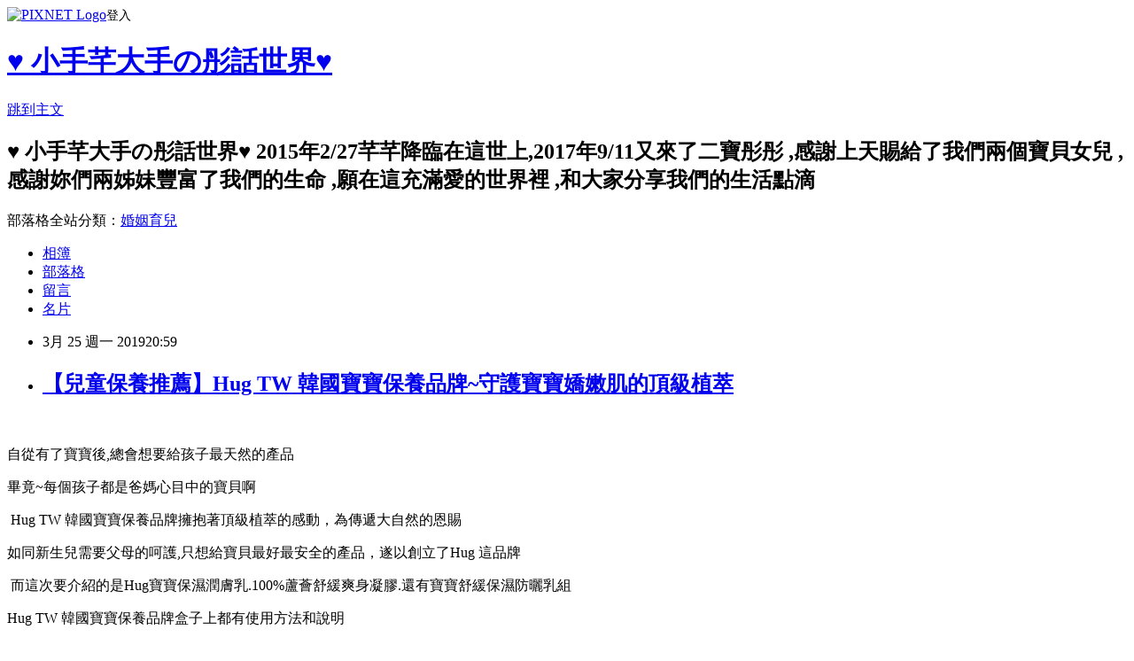

--- FILE ---
content_type: text/html; charset=utf-8
request_url: https://sweet9023001.pixnet.net/blog/posts/9467245304
body_size: 56101
content:
<!DOCTYPE html><html lang="zh-TW"><head><meta charSet="utf-8"/><meta name="viewport" content="width=device-width, initial-scale=1"/><link rel="stylesheet" href="https://static.1px.tw/blog-next/_next/static/chunks/b1e52b495cc0137c.css" data-precedence="next"/><link rel="stylesheet" href="https://static.1px.tw/blog-next/public/fix.css?v=202601231413" type="text/css" data-precedence="medium"/><link rel="stylesheet" href="https://s3.1px.tw/blog/theme/choc/iframe-popup.css?v=202601231413" type="text/css" data-precedence="medium"/><link rel="stylesheet" href="https://s3.1px.tw/blog/theme/choc/plugins.min.css?v=202601231413" type="text/css" data-precedence="medium"/><link rel="stylesheet" href="https://s3.1px.tw/blog/theme/choc/openid-comment.css?v=202601231413" type="text/css" data-precedence="medium"/><link rel="stylesheet" href="https://s3.1px.tw/blog/theme/choc/style.min.css?v=202601231413" type="text/css" data-precedence="medium"/><link rel="stylesheet" href="https://s3.1px.tw/blog/theme/choc/main.min.css?v=202601231413" type="text/css" data-precedence="medium"/><link rel="stylesheet" href="https://pimg.1px.tw/sweet9023001/assets/sweet9023001.css?v=202601231413" type="text/css" data-precedence="medium"/><link rel="stylesheet" href="https://s3.1px.tw/blog/theme/choc/author-info.css?v=202601231413" type="text/css" data-precedence="medium"/><link rel="stylesheet" href="https://s3.1px.tw/blog/theme/choc/idlePop.min.css?v=202601231413" type="text/css" data-precedence="medium"/><link rel="preload" as="script" fetchPriority="low" href="https://static.1px.tw/blog-next/_next/static/chunks/94688e2baa9fea03.js"/><script src="https://static.1px.tw/blog-next/_next/static/chunks/41eaa5427c45ebcc.js" async=""></script><script src="https://static.1px.tw/blog-next/_next/static/chunks/e2c6231760bc85bd.js" async=""></script><script src="https://static.1px.tw/blog-next/_next/static/chunks/94bde6376cf279be.js" async=""></script><script src="https://static.1px.tw/blog-next/_next/static/chunks/426b9d9d938a9eb4.js" async=""></script><script src="https://static.1px.tw/blog-next/_next/static/chunks/turbopack-5021d21b4b170dda.js" async=""></script><script src="https://static.1px.tw/blog-next/_next/static/chunks/ff1a16fafef87110.js" async=""></script><script src="https://static.1px.tw/blog-next/_next/static/chunks/e308b2b9ce476a3e.js" async=""></script><script src="https://static.1px.tw/blog-next/_next/static/chunks/169ce1e25068f8ff.js" async=""></script><script src="https://static.1px.tw/blog-next/_next/static/chunks/d3c6eed28c1dd8e2.js" async=""></script><script src="https://static.1px.tw/blog-next/_next/static/chunks/d4d39cfc2a072218.js" async=""></script><script src="https://static.1px.tw/blog-next/_next/static/chunks/6a5d72c05b9cd4ba.js" async=""></script><script src="https://static.1px.tw/blog-next/_next/static/chunks/8af6103cf1375f47.js" async=""></script><script src="https://static.1px.tw/blog-next/_next/static/chunks/e90cbf588986111c.js" async=""></script><script src="https://static.1px.tw/blog-next/_next/static/chunks/6fc86f1438482192.js" async=""></script><script src="https://static.1px.tw/blog-next/_next/static/chunks/6d1100e43ad18157.js" async=""></script><script src="https://static.1px.tw/blog-next/_next/static/chunks/c2622454eda6e045.js" async=""></script><script src="https://static.1px.tw/blog-next/_next/static/chunks/ed01c75076819ebd.js" async=""></script><script src="https://static.1px.tw/blog-next/_next/static/chunks/a4df8fc19a9a82e6.js" async=""></script><title>【兒童保養推薦】Hug TW 韓國寶寶保養品牌~守護寶寶嬌嫩肌的頂級植萃</title><meta name="description" content="  自從有了寶寶後,總會想要給孩子最天然的產品 畢竟~每個孩子都是爸媽心目中的寶貝啊 "/><meta name="author" content="♥ 小手芊大手の彤話世界♥"/><meta name="google-adsense-platform-account" content="pub-2647689032095179"/><meta name="fb:app_id" content="101730233200171"/><link rel="canonical" href="https://sweet9023001.pixnet.net/blog/posts/9467245304"/><meta property="og:title" content="【兒童保養推薦】Hug TW 韓國寶寶保養品牌~守護寶寶嬌嫩肌的頂級植萃"/><meta property="og:description" content="  自從有了寶寶後,總會想要給孩子最天然的產品 畢竟~每個孩子都是爸媽心目中的寶貝啊 "/><meta property="og:url" content="https://sweet9023001.pixnet.net/blog/posts/9467245304"/><meta property="og:image" content="https://pimg.1px.tw/sweet9023001/1553095481-2796491007.jpg"/><meta property="og:type" content="article"/><meta name="twitter:card" content="summary_large_image"/><meta name="twitter:title" content="【兒童保養推薦】Hug TW 韓國寶寶保養品牌~守護寶寶嬌嫩肌的頂級植萃"/><meta name="twitter:description" content="  自從有了寶寶後,總會想要給孩子最天然的產品 畢竟~每個孩子都是爸媽心目中的寶貝啊 "/><meta name="twitter:image" content="https://pimg.1px.tw/sweet9023001/1553095481-2796491007.jpg"/><link rel="icon" href="/favicon.ico?favicon.a62c60e0.ico" sizes="32x32" type="image/x-icon"/><script src="https://static.1px.tw/blog-next/_next/static/chunks/a6dad97d9634a72d.js" noModule=""></script></head><body><!--$--><!--/$--><!--$?--><template id="B:0"></template><!--/$--><script>requestAnimationFrame(function(){$RT=performance.now()});</script><script src="https://static.1px.tw/blog-next/_next/static/chunks/94688e2baa9fea03.js" id="_R_" async=""></script><div hidden id="S:0"><script id="pixnet-vars">
        window.PIXNET = {
          post_id: "9467245304",
          name: "sweet9023001",
          user_id: 0,
          blog_id: "4451760",
          display_ads: true,
          ad_options: {"chictrip":false}
        };
      </script><script type="text/javascript" src="https://code.jquery.com/jquery-latest.min.js"></script><script id="json-ld-article-script" type="application/ld+json">{"@context":"https:\u002F\u002Fschema.org","@type":"BlogPosting","isAccessibleForFree":true,"mainEntityOfPage":{"@type":"WebPage","@id":"https:\u002F\u002Fsweet9023001.pixnet.net\u002Fblog\u002Fposts\u002F9467245304"},"headline":"【兒童保養推薦】Hug TW 韓國寶寶保養品牌~守護寶寶嬌嫩肌的頂級植萃","description":"\u003Cimg title=\"P1110810.JPG\" src=\"https:\u002F\u002Fpic.pimg.tw\u002Fsweet9023001\u002F1553095481-2796491007_l.jpg\" alt=\"P1110810.JPG\" border=\"0\" \u002F\u003E\u003Cbr \u002F\u003E \u003Cbr\u003E&#13; 自從有了寶寶後,總會想要給孩子最天然的產品\u003Cbr\u003E&#13; 畢竟~每個孩子都是爸媽心目中的寶貝啊\u003Cbr\u003E&#13; \u003Cbr\u003E","articleBody":"\u003Cp\u003E&nbsp;\u003Ca href=\"https:\u002F\u002Fsweet9023001.pixnet.net\u002Falbum\u002Fphoto\u002F727454349\"\u003E\u003Cimg title=\"P1110810.JPG\" src=\"https:\u002F\u002Fpimg.1px.tw\u002Fsweet9023001\u002F1553095481-2796491007.jpg\" alt=\"P1110810.JPG\" border=\"0\" \u002F\u003E\u003C\u002Fa\u003E\u003C\u002Fp\u003E\r\n\u003Cp\u003E\u003Cspan style=\"font-size: 10pt;\"\u003E自從有了寶寶後,總會想要給孩子最天然的產品\u003C\u002Fspan\u003E\u003C\u002Fp\u003E\r\n\u003Cp\u003E\u003Cspan style=\"font-size: 10pt;\"\u003E畢竟~每個孩子都是爸媽心目中的寶貝啊\u003C\u002Fspan\u003E\u003C\u002Fp\u003E\r\n\u003Cp\u003E\u003Ca style=\"background-attachment: scroll; background-clip: border-box; background-color: transparent; background-image: none; background-origin: padding-box; background-position-x: 0%; background-position-y: 0%; background-repeat: repeat; background-size: auto; color: #0066cc; font-family: Verdana,Arial,Helvetica,sans-serif; font-size: 12px; font-style: normal; font-variant: normal; font-weight: 400; letter-spacing: normal; orphans: 2; outline-color: transparent; outline-style: none; outline-width: 0px; text-align: left; text-decoration: underline; text-indent: 0px; text-transform: none; -webkit-text-stroke-width: 0px; white-space: normal; word-spacing: 0px; margin: 0px;\" href=\"https:\u002F\u002Fsweet9023001.pixnet.net\u002Falbum\u002Fphoto\u002F727454205\"\u003E\u003Cimg style=\"border-image-outset: 0; border-image-repeat: stretch; border-image-slice: 100%; border-image-source: none; border-image-width: 1; cursor: default; border-width: 0px; border-color: #0066cc; border-style: none;\" title=\"P1110569.JPG\" src=\"https:\u002F\u002Fpimg.1px.tw\u002Fsweet9023001\u002F1553095381-1984120668.jpg\" alt=\"P1110569.JPG\" border=\"0\" \u002F\u003E\u003C\u002Fa\u003E\u003C\u002Fp\u003E\r\n\u003Cp\u003E&nbsp;\u003Cspan style=\"background-color: #ccffcc; font-size: 10pt;\"\u003EHug TW 韓國寶寶保養品牌\u003Cspan style=\"-webkit-text-stroke-width: 0px; color: #1d2129; direction: ltr; display: inline !important; float: none; font-family: georgia,serif; font-style: normal; font-variant: normal; font-weight: 400; letter-spacing: normal; orphans: 2; text-align: left; text-decoration: none; text-indent: 0px; text-transform: none; white-space: pre-wrap; word-spacing: 0px; word-wrap: break-word;\"\u003E擁抱著頂級植萃的感動，為傳遞大自然的恩賜\u003C\u002Fspan\u003E\u003C\u002Fspan\u003E\u003C\u002Fp\u003E\r\n\u003Cp\u003E\u003Cspan style=\"font-size: 10pt;\"\u003E\u003Cspan style=\"-webkit-text-stroke-width: 0px; background-color: transparent; color: #1d2129; direction: ltr; display: inline !important; float: none; font-family: georgia,serif; font-style: normal; font-variant: normal; font-weight: 400; letter-spacing: normal; orphans: 2; text-align: left; text-decoration: none; text-indent: 0px; text-transform: none; white-space: pre-wrap; word-spacing: 0px; word-wrap: break-word;\"\u003E如同新生兒需要父母的呵護,\u003C\u002Fspan\u003E\u003C\u002Fspan\u003E\u003Cspan style=\"-webkit-text-stroke-width: 0px; background-color: transparent; color: #1d2129; direction: ltr; display: inline !important; float: none; font-family: georgia,serif; font-size: 10pt; font-style: normal; font-variant: normal; font-weight: 400; letter-spacing: normal; orphans: 2; text-align: left; text-decoration: none; text-indent: 0px; text-transform: none; white-space: pre-wrap; word-spacing: 0px; word-wrap: break-word;\"\u003E只想給寶貝最好最安全的產品，遂以創立了Hug 這品牌\u003C\u002Fspan\u003E\u003C\u002Fp\u003E\r\n\u003Cp\u003E\u003Ca href=\"https:\u002F\u002Fsweet9023001.pixnet.net\u002Falbum\u002Fphoto\u002F727366053\"\u003E\u003Cimg title=\"P1110019.JPG\" src=\"https:\u002F\u002Fpimg.1px.tw\u002Fsweet9023001\u002F1552836740-405039531.jpg\" alt=\"P1110019.JPG\" border=\"0\" \u002F\u003E\u003C\u002Fa\u003E\u003C\u002Fp\u003E\r\n\u003Cp\u003E&nbsp;\u003Cspan style=\"font-size: 10pt;\"\u003E而這次要介紹的是\u003Cspan style=\"background-color: #ccffcc;\"\u003EHug寶寶\u003Cspan style=\"-webkit-text-stroke-width: 0px; background-color: #ccffcc; color: #000000; display: inline !important; float: none; font-family: verdana,arial,helvetica,sans-serif; font-size: 13.33px; font-style: normal; font-variant: normal; font-weight: 400; letter-spacing: normal; orphans: 2; text-align: left; text-decoration: none; text-indent: 0px; text-transform: none; white-space: normal; word-spacing: 0px;\"\u003E保濕潤膚乳.100%蘆薈\u003C\u002Fspan\u003E舒緩爽身凝膠.還有寶寶舒緩保濕防曬乳組\u003C\u002Fspan\u003E\u003C\u002Fspan\u003E\u003C\u002Fp\u003E\r\n\u003Cp\u003E\u003Cspan style=\"font-size: 10pt;\"\u003E\u003Cspan style=\"background-color: #ccffcc;\"\u003E\u003Ca style=\"background-attachment: scroll; background-clip: border-box; background-color: transparent; background-image: none; background-origin: padding-box; background-position-x: 0%; background-position-y: 0%; background-repeat: repeat; background-size: auto; color: #0066cc; font-family: Verdana,Arial,Helvetica,sans-serif; font-size: 12px; font-style: normal; font-variant: normal; font-weight: 400; letter-spacing: normal; orphans: 2; outline-color: transparent; outline-style: none; outline-width: 0px; text-align: left; text-decoration: underline; text-indent: 0px; text-transform: none; -webkit-text-stroke-width: 0px; white-space: normal; word-spacing: 0px; margin: 0px;\" href=\"https:\u002F\u002Fsweet9023001.pixnet.net\u002Falbum\u002Fphoto\u002F727366045\"\u003E\u003Cimg style=\"border-image-outset: 0; border-image-repeat: stretch; border-image-slice: 100%; border-image-source: none; border-image-width: 1; cursor: default; border-width: 0px; border-color: #0066cc; border-style: none;\" title=\"P1110021.JPG\" src=\"https:\u002F\u002Fpimg.1px.tw\u002Fsweet9023001\u002F1552836735-904063150.jpg\" alt=\"P1110021.JPG\" border=\"0\" \u002F\u003E\u003C\u002Fa\u003E\u003C\u002Fspan\u003E\u003C\u002Fspan\u003E\u003C\u002Fp\u003E\r\n\u003Cp\u003E\u003Cspan style=\"font-size: 10pt;\"\u003EHug TW 韓國寶寶保養品牌盒子上都有使用方法和說明\u003C\u002Fspan\u003E\u003C\u002Fp\u003E\r\n\u003Cp\u003E\u003Cspan style=\"font-size: 10pt;\"\u003E\u003Ca style=\"background-attachment: scroll; background-clip: border-box; background-color: transparent; background-image: none; background-origin: padding-box; background-position-x: 0%; background-position-y: 0%; background-repeat: repeat; background-size: auto; color: #0066cc; font-family: Verdana,Arial,Helvetica,sans-serif; font-size: 12px; font-style: normal; font-variant: normal; font-weight: 400; letter-spacing: normal; orphans: 2; outline-color: transparent; outline-style: none; outline-width: 0px; text-align: left; text-decoration: underline; text-indent: 0px; text-transform: none; -webkit-text-stroke-width: 0px; white-space: normal; word-spacing: 0px; margin: 0px;\" href=\"https:\u002F\u002Fsweet9023001.pixnet.net\u002Falbum\u002Fphoto\u002F727366073\"\u003E\u003Cimg style=\"border-image-outset: 0; border-image-repeat: stretch; border-image-slice: 100%; border-image-source: none; border-image-width: 1; cursor: default; border-width: 0px; border-color: #0066cc; border-style: none;\" title=\"P1110025.JPG\" src=\"https:\u002F\u002Fpimg.1px.tw\u002Fsweet9023001\u002F1552836772-3891208897.jpg\" alt=\"P1110025.JPG\" border=\"0\" \u002F\u003E\u003C\u002Fa\u003E\u003C\u002Fspan\u003E\u003C\u002Fp\u003E\r\n\u003Cp\u003E\u003Cspan style=\"font-size: 10pt;\"\u003E媽咪~我要擦乳液囉\u003C\u002Fspan\u003E\u003C\u002Fp\u003E\r\n\u003Cp\u003E\u003Ca style=\"background-attachment: scroll; background-clip: border-box; background-color: transparent; background-image: none; background-origin: padding-box; background-position-x: 0%; background-position-y: 0%; background-repeat: repeat; background-size: auto; color: #0066cc; font-family: Verdana,Arial,Helvetica,sans-serif; font-size: 12px; font-style: normal; font-variant: normal; font-weight: 400; letter-spacing: normal; orphans: 2; outline-color: transparent; outline-style: none; outline-width: 0px; text-align: left; text-decoration: underline; text-indent: 0px; text-transform: none; -webkit-text-stroke-width: 0px; white-space: normal; word-spacing: 0px; margin: 0px;\" href=\"https:\u002F\u002Fsweet9023001.pixnet.net\u002Falbum\u002Fphoto\u002F727454351\"\u003E\u003Cimg style=\"border-image-outset: 0; border-image-repeat: stretch; border-image-slice: 100%; border-image-source: none; border-image-width: 1; cursor: default; border-width: 0px; border-color: #0066cc; border-style: none;\" title=\"P1110816.JPG\" src=\"https:\u002F\u002Fpimg.1px.tw\u002Fsweet9023001\u002F1553095485-2958371068.jpg\" alt=\"P1110816.JPG\" border=\"0\" \u002F\u003E\u003C\u002Fa\u003E\u003C\u002Fp\u003E\r\n\u003Cp\u003E\u003Ca href=\"https:\u002F\u002Fsweet9023001.pixnet.net\u002Falbum\u002Fphoto\u002F727454353\"\u003E\u003Cimg title=\"P1110817.JPG\" src=\"https:\u002F\u002Fpimg.1px.tw\u002Fsweet9023001\u002F1553095491-1525204011.jpg\" alt=\"P1110817.JPG\" border=\"0\" \u002F\u003E\u003C\u002Fa\u003E\u003C\u002Fp\u003E\r\n\u003Cp\u003E\u003Cspan style=\"font-size: 10pt;\"\u003E彤彤這表情也太可愛了吧哈哈哈\u003C\u002Fspan\u003E\u003C\u002Fp\u003E\r\n\u003Cp\u003E\u003Ca href=\"https:\u002F\u002Fsweet9023001.pixnet.net\u002Falbum\u002Fphoto\u002F727454355\"\u003E\u003Cimg title=\"P1110823.JPG\" src=\"https:\u002F\u002Fpimg.1px.tw\u002Fsweet9023001\u002F1553095495-1962462423.jpg\" alt=\"P1110823.JPG\" border=\"0\" \u002F\u003E\u003C\u002Fa\u003E\u003C\u002Fp\u003E\r\n\u003Cp\u003E\u003Cspan style=\"font-size: 10pt;\"\u003E彤彤擦的滿臉都是乳液\u003C\u002Fspan\u003E\u003C\u002Fp\u003E\r\n\u003Cp\u003E\u003Ca style=\"background-attachment: scroll; background-clip: border-box; background-color: transparent; background-image: none; background-origin: padding-box; background-position-x: 0%; background-position-y: 0%; background-repeat: repeat; background-size: auto; color: #0066cc; font-family: Verdana,Arial,Helvetica,sans-serif; font-size: 12px; font-style: normal; font-variant: normal; font-weight: 400; letter-spacing: normal; orphans: 2; outline-color: transparent; outline-style: none; outline-width: 0px; text-align: left; text-decoration: underline; text-indent: 0px; text-transform: none; -webkit-text-stroke-width: 0px; white-space: normal; word-spacing: 0px; margin: 0px;\" href=\"https:\u002F\u002Fsweet9023001.pixnet.net\u002Falbum\u002Fphoto\u002F727454369\"\u003E\u003Cimg style=\"border-image-outset: 0; border-image-repeat: stretch; border-image-slice: 100%; border-image-source: none; border-image-width: 1; cursor: default; border-width: 0px; border-color: #0066cc; border-style: none;\" title=\"P1110844.JPG\" src=\"https:\u002F\u002Fpimg.1px.tw\u002Fsweet9023001\u002F1553095521-1599121569.jpg\" alt=\"P1110844.JPG\" border=\"0\" \u002F\u003E\u003C\u002Fa\u003E\u003C\u002Fp\u003E\r\n\u003Cp\u003E\u003Cspan style=\"color: #000000; font-size: 10pt;\"\u003E台灣的春季氣候不穩定，早晚溫差大，濕度也比冬季高，成了過敏的好發期\u003C\u002Fspan\u003E\u003C\u002Fp\u003E\r\n\u003Cp\u003E\u003Cspan style=\"color: #000000; font-size: 10pt;\"\u003E很多寶寶臉部常會紅腫發癢，所以挑對乳液就更顯重要\u003C\u002Fspan\u003E\u003C\u002Fp\u003E\r\n\u003Cp style=\"background-color: transparent; color: #1d2129; display: block; font-family: Helvetica,Arial,sans-serif; font-size: 15px; font-style: normal; font-variant: normal; font-weight: 400; letter-spacing: normal; margin-bottom: 6px; margin-left: 0px; margin-right: 0px; margin-top: 6px; orphans: 2; text-align: left; text-decoration: none; text-indent: 0px; text-transform: none; -webkit-text-stroke-width: 0px; white-space: normal; word-spacing: 0px;\"\u003E\u003Cspan style=\"font-size: 10pt;\"\u003E\u003Cspan style=\"color: #000000;\"\u003EHug寶寶保濕乳能給寶寶淨白細嫩的肌膚,\u003C\u002Fspan\u003E\u003Cspan class=\"text_exposed_show\" style=\"color: #000000; display: inline; font-family: helvetica,arial,sans-serif;\"\u003E新生兒也可以馬上使用喔\u003C\u002Fspan\u003E\u003C\u002Fspan\u003E\u003C\u002Fp\u003E\r\n\u003Cp\u003E\u003Ca href=\"https:\u002F\u002Fsweet9023001.pixnet.net\u002Falbum\u002Fphoto\u002F727454359\"\u003E\u003Cimg title=\"P1110830.JPG\" src=\"https:\u002F\u002Fpimg.1px.tw\u002Fsweet9023001\u002F1553095499-3313629731.jpg\" alt=\"P1110830.JPG\" border=\"0\" \u002F\u003E\u003C\u002Fa\u003E\u003C\u002Fp\u003E\r\n\u003Cp style=\"background-attachment: scroll; background-clip: border-box; background-color: transparent; background-image: none; background-origin: padding-box; background-position-x: 0%; background-position-y: 0%; background-repeat: repeat; background-size: auto; color: #000000; font-family: Verdana,Arial,Helvetica,sans-serif; font-size: 12px; font-style: normal; font-variant: normal; font-weight: 400; letter-spacing: normal; margin-bottom: 12px; margin-left: 0px; margin-right: 0px; margin-top: 12px; orphans: 2; outline-color: transparent; outline-style: none; outline-width: 0px; text-align: left; text-decoration: none; text-indent: 0px; text-transform: none; -webkit-text-stroke-width: 0px; white-space: normal; word-spacing: 0px;\"\u003E\u003Ca style=\"background-attachment: scroll; background-clip: border-box; background-color: transparent; background-image: none; background-origin: padding-box; background-position-x: 0%; background-position-y: 0%; background-repeat: repeat; background-size: auto; color: #0066cc; font-family: Verdana,Arial,Helvetica,sans-serif; font-size: 12px; outline-color: transparent; outline-style: none; outline-width: 0px; margin: 0px;\" href=\"https:\u002F\u002Fsweet9023001.pixnet.net\u002Falbum\u002Fphoto\u002F727454343\"\u003E\u003Cimg style=\"border-image-outset: 0; border-image-repeat: stretch; border-image-slice: 100%; border-image-source: none; border-image-width: 1; cursor: default; border-width: 0px; border-color: #0066cc; border-style: none;\" title=\"P1110801.JPG\" src=\"https:\u002F\u002Fpimg.1px.tw\u002Fsweet9023001\u002F1553095474-3814744159.jpg\" alt=\"P1110801.JPG\" border=\"0\" \u002F\u003E\u003C\u002Fa\u003E\u003C\u002Fp\u003E\r\n\u003Cp\u003E\u003Ca href=\"https:\u002F\u002Fsweet9023001.pixnet.net\u002Falbum\u002Fphoto\u002F727454363\"\u003E\u003Cimg title=\"P1110836.JPG\" src=\"https:\u002F\u002Fpimg.1px.tw\u002Fsweet9023001\u002F1553095505-295525654.jpg\" alt=\"P1110836.JPG\" border=\"0\" \u002F\u003E\u003C\u002Fa\u003E\u003C\u002Fp\u003E\r\n\u003Cp\u003E\u003Cspan style=\"font-size: 10pt;\"\u003E彤彤連脖子都有擦到呢\u003C\u002Fspan\u003E\u003C\u002Fp\u003E\r\n\u003Cp\u003E\u003Ca href=\"https:\u002F\u002Fsweet9023001.pixnet.net\u002Falbum\u002Fphoto\u002F727454365\"\u003E\u003Cimg title=\"P1110838.JPG\" src=\"https:\u002F\u002Fpimg.1px.tw\u002Fsweet9023001\u002F1553095510-1439948810.jpg\" alt=\"P1110838.JPG\" border=\"0\" \u002F\u003E\u003C\u002Fa\u003E\u003C\u002Fp\u003E\r\n\u003Cp\u003E\u003Cspan style=\"font-size: 10pt;\"\u003E是有要擦得那麼認真嗎哈哈哈哈\u003C\u002Fspan\u003E\u003C\u002Fp\u003E\r\n\u003Cp\u003E\u003Ca href=\"https:\u002F\u002Fsweet9023001.pixnet.net\u002Falbum\u002Fphoto\u002F727454367\"\u003E\u003Cimg title=\"P1110841.JPG\" src=\"https:\u002F\u002Fpimg.1px.tw\u002Fsweet9023001\u002F1553095515-1756053565.jpg\" alt=\"P1110841.JPG\" border=\"0\" \u002F\u003E\u003C\u002Fa\u003E\u003C\u002Fp\u003E\r\n\u003Cp\u003E\u003Cspan style=\"font-size: 10pt;\"\u003E擦乳液更可以是親子互動的甜蜜時光\u003C\u002Fspan\u003E\u003C\u002Fp\u003E\r\n\u003Cp style=\"background-color: transparent; color: #1d2129; display: block; font-family: Helvetica,Arial,sans-serif; font-size: 15px; font-style: normal; font-variant: normal; font-weight: 400; letter-spacing: normal; margin-bottom: 6px; margin-left: 0px; margin-right: 0px; margin-top: 0px; orphans: 2; text-align: left; text-decoration: none; text-indent: 0px; text-transform: none; -webkit-text-stroke-width: 0px; white-space: normal; word-spacing: 0px;\"\u003E\u003Cem\u003E\u003Cspan class=\"text_exposed_show\" style=\"display: inline; font-family: helvetica,arial,sans-serif;\"\u003E\u003Ca href=\"https:\u002F\u002Fsweet9023001.pixnet.net\u002Falbum\u002Fphoto\u002F727454199\"\u003E\u003Cimg title=\"P1110557.JPG\" src=\"https:\u002F\u002Fpimg.1px.tw\u002Fsweet9023001\u002F1553095370-306581835.jpg\" alt=\"P1110557.JPG\" border=\"0\" \u002F\u003E\u003C\u002Fa\u003E \u003C\u002Fspan\u003E\u003C\u002Fem\u003E\u003C\u002Fp\u003E\r\n\u003Cp style=\"background-color: transparent; color: #1d2129; display: block; font-family: Helvetica,Arial,sans-serif; font-size: 15px; font-style: normal; font-variant: normal; font-weight: 400; letter-spacing: normal; margin-bottom: 6px; margin-left: 0px; margin-right: 0px; margin-top: 0px; orphans: 2; text-align: left; text-decoration: none; text-indent: 0px; text-transform: none; -webkit-text-stroke-width: 0px; white-space: normal; word-spacing: 0px;\"\u003E\u003Cspan class=\"text_exposed_show\" style=\"display: inline; font-family: helvetica,arial,sans-serif;\"\u003E彤彤幫我擦乳液\u003C\u002Fspan\u003E\u003C\u002Fp\u003E\r\n\u003Cp style=\"background-color: transparent; color: #1d2129; display: block; font-family: Helvetica,Arial,sans-serif; font-size: 15px; font-style: normal; font-variant: normal; font-weight: 400; letter-spacing: normal; margin-bottom: 6px; margin-left: 0px; margin-right: 0px; margin-top: 0px; orphans: 2; text-align: left; text-decoration: none; text-indent: 0px; text-transform: none; -webkit-text-stroke-width: 0px; white-space: normal; word-spacing: 0px;\"\u003E\u003Cem\u003E\u003Cspan class=\"text_exposed_show\" style=\"display: inline; font-family: helvetica,arial,sans-serif;\"\u003E\u003Ca href=\"https:\u002F\u002Fsweet9023001.pixnet.net\u002Falbum\u002Fphoto\u002F727454201\"\u003E\u003Cimg title=\"P1110566.JPG\" src=\"https:\u002F\u002Fpimg.1px.tw\u002Fsweet9023001\u002F1553095376-152452515.jpg\" alt=\"P1110566.JPG\" border=\"0\" \u002F\u003E\u003C\u002Fa\u003E \u003Ca href=\"https:\u002F\u002Fsweet9023001.pixnet.net\u002Falbum\u002Fphoto\u002F727454205\"\u003E\u003Cimg title=\"P1110569.JPG\" src=\"https:\u002F\u002Fpimg.1px.tw\u002Fsweet9023001\u002F1553095381-1984120668.jpg\" alt=\"P1110569.JPG\" border=\"0\" \u002F\u003E\u003C\u002Fa\u003E \u003C\u002Fspan\u003E\u003C\u002Fem\u003E\u003C\u002Fp\u003E\r\n\u003Cp style=\"background-color: transparent; color: #1d2129; display: block; font-family: Helvetica,Arial,sans-serif; font-size: 15px; font-style: normal; font-variant: normal; font-weight: 400; letter-spacing: normal; margin-bottom: 6px; margin-left: 0px; margin-right: 0px; margin-top: 0px; orphans: 2; text-align: left; text-decoration: none; text-indent: 0px; text-transform: none; -webkit-text-stroke-width: 0px; white-space: normal; word-spacing: 0px;\"\u003E\u003Cspan class=\"text_exposed_show\" style=\"display: inline; font-family: helvetica,arial,sans-serif;\"\u003E自己的小手就可以擠得出乳液來囉\u003C\u002Fspan\u003E\u003C\u002Fp\u003E\r\n\u003Cp style=\"background-color: transparent; color: #1d2129; display: block; font-family: Helvetica,Arial,sans-serif; font-size: 15px; font-style: normal; font-variant: normal; font-weight: 400; letter-spacing: normal; margin-bottom: 6px; margin-left: 0px; margin-right: 0px; margin-top: 0px; orphans: 2; text-align: left; text-decoration: none; text-indent: 0px; text-transform: none; -webkit-text-stroke-width: 0px; white-space: normal; word-spacing: 0px;\"\u003E\u003Cem\u003E\u003Cspan class=\"text_exposed_show\" style=\"display: inline; font-family: helvetica,arial,sans-serif;\"\u003E\u003Ca href=\"https:\u002F\u002Fsweet9023001.pixnet.net\u002Falbum\u002Fphoto\u002F727454207\"\u003E\u003Cimg title=\"P1110585.JPG\" src=\"https:\u002F\u002Fpimg.1px.tw\u002Fsweet9023001\u002F1553095385-1873506036.jpg\" alt=\"P1110585.JPG\" border=\"0\" \u002F\u003E\u003C\u002Fa\u003E \u003Ca href=\"https:\u002F\u002Fsweet9023001.pixnet.net\u002Falbum\u002Fphoto\u002F727454221\"\u003E\u003Cimg title=\"P1110592.JPG\" src=\"https:\u002F\u002Fpimg.1px.tw\u002Fsweet9023001\u002F1553095389-2050756665.jpg\" alt=\"P1110592.JPG\" border=\"0\" \u002F\u003E\u003C\u002Fa\u003E \u003Ca href=\"https:\u002F\u002Fsweet9023001.pixnet.net\u002Falbum\u002Fphoto\u002F727454231\"\u003E\u003Cimg title=\"P1110612.JPG\" src=\"https:\u002F\u002Fpimg.1px.tw\u002Fsweet9023001\u002F1553095397-3562442496.jpg\" alt=\"P1110612.JPG\" border=\"0\" \u002F\u003E\u003C\u002Fa\u003E \u003Ca href=\"https:\u002F\u002Fsweet9023001.pixnet.net\u002Falbum\u002Fphoto\u002F727454241\"\u003E\u003Cimg title=\"P1110626.JPG\" src=\"https:\u002F\u002Fpimg.1px.tw\u002Fsweet9023001\u002F1553095401-1465324617.jpg\" alt=\"P1110626.JPG\" border=\"0\" \u002F\u003E\u003C\u002Fa\u003E &nbsp;\u003C\u002Fspan\u003E\u003C\u002Fem\u003E\u003C\u002Fp\u003E\r\n\u003Cp style=\"background-color: transparent; color: #1d2129; display: block; font-family: Helvetica,Arial,sans-serif; font-size: 15px; font-style: normal; font-variant: normal; font-weight: 400; letter-spacing: normal; margin-bottom: 6px; margin-left: 0px; margin-right: 0px; margin-top: 0px; orphans: 2; text-align: left; text-decoration: none; text-indent: 0px; text-transform: none; -webkit-text-stroke-width: 0px; white-space: normal; word-spacing: 0px;\"\u003E\u003Cspan style=\"font-size: 14px;\"\u003E\u003Cspan style=\"font-family: 新細明體;\"\u003E\u003Cspan style=\"-webkit-text-stroke-width: 0px; background-color: #ccffcc; color: #1d2129; display: inline !important; float: none; font-style: normal; font-variant: normal; letter-spacing: normal; orphans: 2; text-align: left; text-decoration: none; text-indent: 0px; text-transform: none; white-space: normal; word-spacing: 0px;\"\u003E第二款要介紹的是韓國Hug&nbsp;\u003C\u002Fspan\u003E\u003Cspan class=\"text_exposed_show\" style=\"display: inline;\"\u003E\u003Cspan style=\"-webkit-text-stroke-width: 0px; background-color: #ccffcc; color: #1d2129; display: inline !important; float: none; font-style: normal; font-variant: normal; letter-spacing: normal; orphans: 2; text-align: left; text-decoration: none; text-indent: 0px; text-transform: none; white-space: normal; word-spacing: 0px;\"\u003E\u003Cspan style=\"-webkit-text-stroke-width: 0px; background-color: transparent; color: #333333; display: inline !important; float: none; font-style: normal; font-variant: normal; letter-spacing: normal; line-height: 31.42px; orphans: 2; text-align: left; text-decoration: none; text-indent: 0px; text-transform: none; white-space: normal; word-spacing: 0px;\"\u003E蘆薈舒緩爽身凝膠\u003C\u002Fspan\u003E\u003C\u002Fspan\u003E\u003C\u002Fspan\u003E\u003C\u002Fspan\u003E\u003C\u002Fspan\u003E\u003C\u002Fp\u003E\r\n\u003Cdiv style=\"background-color: transparent; box-sizing: border-box; color: #666666; font-family: &amp;quot; source sans pro&amp;quot;,&amp;quot;open sans&amp;quot;,&amp;quot;helvetica neue&amp;quot;,helvetica,arial,&amp;quot;hiragino sans gb&amp;quot;,&amp;quot;microsoft yahei&amp;quot;,&amp;quot;微软雅黑&amp;quot;,&amp;quot;stheiti&amp;quot;,&amp;quot;wenquanyi micro hei&amp;quot;,simsun,sans-serif; font-size: 16px; font-style: normal; font-variant: normal; font-weight: 400; letter-spacing: normal; max-width: 840px; orphans: 2; text-align: left; text-decoration: none; text-indent: 0px; text-transform: none; -webkit-text-stroke-width: 0px; white-space: normal; word-spacing: 0px;\"\u003E\r\n\u003Cdiv style=\"box-sizing: border-box; font-family: &amp;quot; source sans pro&amp;quot;,&amp;quot;open sans&amp;quot;,&amp;quot;helvetica neue&amp;quot;,helvetica,arial,&amp;quot;hiragino sans gb&amp;quot;,&amp;quot;microsoft yahei&amp;quot;,&amp;quot;微软雅黑&amp;quot;,&amp;quot;stheiti&amp;quot;,&amp;quot;wenquanyi micro hei&amp;quot;,simsun,sans-serif; max-width: 840px;\"\u003E\u003Cspan style=\"background-color: #ccffcc;\"\u003E\u003Cstrong\u003E\u003Cspan style=\"box-sizing: border-box; max-width: 100%;\"\u003E\u003Cspan style=\"box-sizing: border-box; max-width: 100%;\"\u003E具高度補水修護效果\u003C\u002Fspan\u003E\u003C\u002Fspan\u003E\u003Cspan style=\"box-sizing: border-box; max-width: 100%;\"\u003E保濕同時安撫舒緩肌膚不適感\u003C\u002Fspan\u003E\u003C\u002Fstrong\u003E\u003C\u002Fspan\u003E\u003C\u002Fdiv\u003E\r\n\u003Cdiv style=\"box-sizing: border-box; font-family: &amp;quot; source sans pro&amp;quot;,&amp;quot;open sans&amp;quot;,&amp;quot;helvetica neue&amp;quot;,helvetica,arial,&amp;quot;hiragino sans gb&amp;quot;,&amp;quot;microsoft yahei&amp;quot;,&amp;quot;微软雅黑&amp;quot;,&amp;quot;stheiti&amp;quot;,&amp;quot;wenquanyi micro hei&amp;quot;,simsun,sans-serif; max-width: 840px;\"\u003E\u003Cspan style=\"font-size: 10pt;\"\u003E此款有機嫩蘆薈萃取及多種天然植物精華,能幫助舒緩肌膚不適\u003C\u002Fspan\u003E\u003C\u002Fdiv\u003E\r\n\u003Cdiv style=\"box-sizing: border-box; font-family: &amp;quot; source sans pro&amp;quot;,&amp;quot;open sans&amp;quot;,&amp;quot;helvetica neue&amp;quot;,helvetica,arial,&amp;quot;hiragino sans gb&amp;quot;,&amp;quot;microsoft yahei&amp;quot;,&amp;quot;微软雅黑&amp;quot;,&amp;quot;stheiti&amp;quot;,&amp;quot;wenquanyi micro hei&amp;quot;,simsun,sans-serif; max-width: 840px;\"\u003E\u003Cspan style=\"font-size: 10pt;\"\u003E有口水疹、紅蘋果、濕疹、汗疹、尿布疹、異位性皮膚\u003C\u002Fspan\u003E\u003C\u002Fdiv\u003E\r\n\u003Cdiv style=\"box-sizing: border-box; font-family: &amp;quot; source sans pro&amp;quot;,&amp;quot;open sans&amp;quot;,&amp;quot;helvetica neue&amp;quot;,helvetica,arial,&amp;quot;hiragino sans gb&amp;quot;,&amp;quot;microsoft yahei&amp;quot;,&amp;quot;微软雅黑&amp;quot;,&amp;quot;stheiti&amp;quot;,&amp;quot;wenquanyi micro hei&amp;quot;,simsun,sans-serif; max-width: 840px;\"\u003E\u003Cspan style=\"font-size: 10pt;\"\u003E或是脂漏性皮膚炎.極度乾燥龜裂的肌膚都可適用\u003C\u002Fspan\u003E\u003C\u002Fdiv\u003E\r\n\u003C\u002Fdiv\u003E\r\n\u003Cp style=\"background-color: transparent; color: #1d2129; display: block; font-family: Helvetica,Arial,sans-serif; font-size: 15px; font-style: normal; font-variant: normal; font-weight: 400; letter-spacing: normal; margin-bottom: 6px; margin-left: 0px; margin-right: 0px; margin-top: 0px; orphans: 2; text-align: left; text-decoration: none; text-indent: 0px; text-transform: none; -webkit-text-stroke-width: 0px; white-space: normal; word-spacing: 0px;\"\u003E\u003Cspan style=\"font-size: 10pt;\"\u003E\u003Cspan class=\"text_exposed_show\" style=\"display: inline; font-family: helvetica,arial,sans-serif;\"\u003E\u003Cspan class=\"text_exposed_show\" style=\"-webkit-text-stroke-width: 0px; background-color: transparent; color: #1d2129; display: inline; font-family: helvetica,arial,sans-serif; font-style: normal; font-variant: normal; font-weight: 400; letter-spacing: normal; orphans: 2; text-align: left; text-decoration: none; text-indent: 0px; text-transform: none; white-space: normal; word-spacing: 0px;\"\u003E\u003Ca href=\"https:\u002F\u002Fsweet9023001.pixnet.net\u002Falbum\u002Fphoto\u002F727464109\"\u003E\u003Cimg title=\"P1120212\" src=\"https:\u002F\u002Fpimg.1px.tw\u002Fsweet9023001\u002F1553144084-2881977481.jpg\" alt=\"P1120212\" border=\"0\" \u002F\u003E\u003C\u002Fa\u003E &nbsp;\u003C\u002Fspan\u003E\u003C\u002Fspan\u003E\u003C\u002Fspan\u003E\u003Cspan style=\"font-size: 10pt;\"\u003E\u003Cspan class=\"text_exposed_show\" style=\"display: inline; font-family: helvetica,arial,sans-serif;\"\u003E\u003Cspan class=\"text_exposed_show\" style=\"-webkit-text-stroke-width: 0px; background-color: transparent; color: #1d2129; display: inline; font-family: helvetica,arial,sans-serif; font-style: normal; font-variant: normal; font-weight: 400; letter-spacing: normal; orphans: 2; text-align: left; text-decoration: none; text-indent: 0px; text-transform: none; white-space: normal; word-spacing: 0px;\"\u003E擠一點約米粒大即可\u003C\u002Fspan\u003E\u003C\u002Fspan\u003E\u003C\u002Fspan\u003E\u003C\u002Fp\u003E\r\n\u003Cp style=\"background-color: transparent; color: #1d2129; display: block; font-family: Helvetica,Arial,sans-serif; font-size: 15px; font-style: normal; font-variant: normal; font-weight: 400; letter-spacing: normal; margin-bottom: 6px; margin-left: 0px; margin-right: 0px; margin-top: 0px; orphans: 2; text-align: left; text-decoration: none; text-indent: 0px; text-transform: none; -webkit-text-stroke-width: 0px; white-space: normal; word-spacing: 0px;\"\u003E\u003Cspan class=\"text_exposed_show\" style=\"display: inline; font-family: helvetica,arial,sans-serif;\"\u003E\u003Cspan class=\"text_exposed_show\" style=\"-webkit-text-stroke-width: 0px; background-color: transparent; color: #1d2129; display: inline; font-family: helvetica,arial,sans-serif; font-size: 15px; font-style: normal; font-variant: normal; font-weight: 400; letter-spacing: normal; orphans: 2; text-align: left; text-decoration: none; text-indent: 0px; text-transform: none; white-space: normal; word-spacing: 0px;\"\u003E\u003Ca href=\"https:\u002F\u002Fsweet9023001.pixnet.net\u002Falbum\u002Fphoto\u002F727464097\"\u003E\u003Cimg title=\"P1120201\" src=\"https:\u002F\u002Fpimg.1px.tw\u002Fsweet9023001\u002F1553144079-2008473767.jpg\" alt=\"P1120201\" border=\"0\" \u002F\u003E\u003C\u002Fa\u003E \u003C\u002Fspan\u003E\u003C\u002Fspan\u003E\u003C\u002Fp\u003E\r\n\u003Cp style=\"background-color: transparent; color: #1d2129; display: block; font-family: Helvetica,Arial,sans-serif; font-size: 15px; font-style: normal; font-variant: normal; font-weight: 400; letter-spacing: normal; margin-bottom: 6px; margin-left: 0px; margin-right: 0px; margin-top: 0px; orphans: 2; text-align: left; text-decoration: none; text-indent: 0px; text-transform: none; -webkit-text-stroke-width: 0px; white-space: normal; word-spacing: 0px;\"\u003E\u003Cspan class=\"text_exposed_show\" style=\"display: inline; font-family: helvetica,arial,sans-serif;\"\u003E\u003Cspan class=\"text_exposed_show\" style=\"-webkit-text-stroke-width: 0px; background-color: transparent; color: #1d2129; display: inline; font-family: helvetica,arial,sans-serif; font-style: normal; font-variant: normal; font-weight: 400; letter-spacing: normal; orphans: 2; text-align: left; text-decoration: none; text-indent: 0px; text-transform: none; white-space: normal; word-spacing: 0px;\"\u003E若是天氣較為炎熱,我也都習慣用\u003Cspan style=\"-webkit-text-stroke-width: 0px; background-color: transparent; color: #1d2129; display: inline; float: none; font-family: helvetica,arial,sans-serif; font-style: normal; font-variant: normal; font-weight: 400; letter-spacing: normal; orphans: 2; text-align: left; text-decoration: none; text-indent: 0px; text-transform: none; white-space: normal; word-spacing: 0px;\"\u003E韓國\u003Cspan style=\"background-color: #ccffcc;\"\u003EHug 寶寶蘆薈舒緩爽身凝膠\u003C\u002Fspan\u003E\u003C\u002Fspan\u003E\u003C\u002Fspan\u003E\u003C\u002Fspan\u003E\u003C\u002Fp\u003E\r\n\u003Cp style=\"background-color: transparent; color: #1d2129; display: block; font-family: Helvetica,Arial,sans-serif; font-size: 15px; font-style: normal; font-variant: normal; font-weight: 400; letter-spacing: normal; margin-bottom: 6px; margin-left: 0px; margin-right: 0px; margin-top: 0px; orphans: 2; text-align: left; text-decoration: none; text-indent: 0px; text-transform: none; -webkit-text-stroke-width: 0px; white-space: normal; word-spacing: 0px;\"\u003E\u003Cspan class=\"text_exposed_show\" style=\"display: inline; font-family: helvetica,arial,sans-serif;\"\u003E\u003Cspan class=\"text_exposed_show\" style=\"-webkit-text-stroke-width: 0px; background-color: transparent; color: #1d2129; display: inline; font-family: helvetica,arial,sans-serif; font-style: normal; font-variant: normal; font-weight: 400; letter-spacing: normal; orphans: 2; text-align: left; text-decoration: none; text-indent: 0px; text-transform: none; white-space: normal; word-spacing: 0px;\"\u003E感覺質地較為清爽\u003C\u002Fspan\u003E\u003C\u002Fspan\u003E\u003C\u002Fp\u003E\r\n\u003Cp style=\"background-color: transparent; color: #1d2129; display: block; font-family: Helvetica,Arial,sans-serif; font-size: 15px; font-style: normal; font-variant: normal; font-weight: 400; letter-spacing: normal; margin-bottom: 6px; margin-left: 0px; margin-right: 0px; margin-top: 0px; orphans: 2; text-align: left; text-decoration: none; text-indent: 0px; text-transform: none; -webkit-text-stroke-width: 0px; white-space: normal; word-spacing: 0px;\"\u003E\u003Cspan class=\"text_exposed_show\" style=\"display: inline; font-family: helvetica,arial,sans-serif;\"\u003E\u003Cspan class=\"text_exposed_show\" style=\"-webkit-text-stroke-width: 0px; background-color: transparent; color: #1d2129; display: inline; font-family: helvetica,arial,sans-serif; font-size: 15px; font-style: normal; font-variant: normal; font-weight: 400; letter-spacing: normal; orphans: 2; text-align: left; text-decoration: none; text-indent: 0px; text-transform: none; white-space: normal; word-spacing: 0px;\"\u003E\u003Ca href=\"https:\u002F\u002Fsweet9023001.pixnet.net\u002Falbum\u002Fphoto\u002F727464093\"\u003E\u003Cimg title=\"P1120197\" src=\"https:\u002F\u002Fpimg.1px.tw\u002Fsweet9023001\u002F1553144074-1514064116.jpg\" alt=\"P1120197\" border=\"0\" \u002F\u003E\u003C\u002Fa\u003E&nbsp;\u003C\u002Fspan\u003E\u003C\u002Fspan\u003E\u003C\u002Fp\u003E\r\n\u003Cp style=\"background-color: transparent; color: #1d2129; display: block; font-family: Helvetica,Arial,sans-serif; font-size: 15px; font-style: normal; font-variant: normal; font-weight: 400; letter-spacing: normal; margin-bottom: 6px; margin-left: 0px; margin-right: 0px; margin-top: 0px; orphans: 2; text-align: left; text-decoration: none; text-indent: 0px; text-transform: none; -webkit-text-stroke-width: 0px; white-space: normal; word-spacing: 0px;\"\u003E\u003Cspan class=\"text_exposed_show\" style=\"display: inline; font-family: helvetica,arial,sans-serif;\"\u003E\u003Cspan class=\"text_exposed_show\" style=\"-webkit-text-stroke-width: 0px; background-color: transparent; color: #1d2129; display: inline; font-family: helvetica,arial,sans-serif; font-size: 15px; font-style: normal; font-variant: normal; font-weight: 400; letter-spacing: normal; orphans: 2; text-align: left; text-decoration: none; text-indent: 0px; text-transform: none; white-space: normal; word-spacing: 0px;\"\u003E\u003Ca href=\"https:\u002F\u002Fsweet9023001.pixnet.net\u002Falbum\u002Fphoto\u002F727464091\"\u003E\u003Cimg title=\"P1120196\" src=\"https:\u002F\u002Fpimg.1px.tw\u002Fsweet9023001\u002F1553144069-754120653.jpg\" alt=\"P1120196\" border=\"0\" \u002F\u003E\u003C\u002Fa\u003E \u003Ca href=\"https:\u002F\u002Fsweet9023001.pixnet.net\u002Falbum\u002Fphoto\u002F727464083\"\u003E\u003Cimg title=\"P1120192\" src=\"https:\u002F\u002Fpimg.1px.tw\u002Fsweet9023001\u002F1553144063-4186648066.jpg\" alt=\"P1120192\" border=\"0\" \u002F\u003E\u003C\u002Fa\u003E \u003C\u002Fspan\u003E\u003C\u002Fspan\u003E\u003C\u002Fp\u003E\r\n\u003Cp style=\"background-color: transparent; color: #1d2129; display: block; font-family: Helvetica,Arial,sans-serif; font-size: 15px; font-style: normal; font-variant: normal; font-weight: 400; letter-spacing: normal; margin-bottom: 6px; margin-left: 0px; margin-right: 0px; margin-top: 0px; orphans: 2; text-align: left; text-decoration: none; text-indent: 0px; text-transform: none; -webkit-text-stroke-width: 0px; white-space: normal; word-spacing: 0px;\"\u003E\u003Cspan class=\"text_exposed_show\" style=\"display: inline; font-family: helvetica,arial,sans-serif;\"\u003E\u003Cspan class=\"text_exposed_show\" style=\"-webkit-text-stroke-width: 0px; background-color: transparent; color: #1d2129; display: inline; font-family: helvetica,arial,sans-serif; font-size: 15px; font-style: normal; font-variant: normal; font-weight: 400; letter-spacing: normal; orphans: 2; text-align: left; text-decoration: none; text-indent: 0px; text-transform: none; white-space: normal; word-spacing: 0px;\"\u003E寶寶柔嫩的肌膚,就是要交給Hug TW 韓國寶寶保養品牌來呵護啊\u003C\u002Fspan\u003E\u003C\u002Fspan\u003E\u003C\u002Fp\u003E\r\n\u003Cp style=\"background-color: transparent; color: #1d2129; display: block; font-family: Helvetica,Arial,sans-serif; font-size: 15px; font-style: normal; font-variant: normal; font-weight: 400; letter-spacing: normal; margin-bottom: 6px; margin-left: 0px; margin-right: 0px; margin-top: 0px; orphans: 2; text-align: left; text-decoration: none; text-indent: 0px; text-transform: none; -webkit-text-stroke-width: 0px; white-space: normal; word-spacing: 0px;\"\u003E\u003Cspan class=\"text_exposed_show\" style=\"display: inline; font-family: helvetica,arial,sans-serif;\"\u003E\u003Cspan class=\"text_exposed_show\" style=\"-webkit-text-stroke-width: 0px; background-color: transparent; color: #1d2129; display: inline; font-family: helvetica,arial,sans-serif; font-size: 15px; font-style: normal; font-variant: normal; font-weight: 400; letter-spacing: normal; orphans: 2; text-align: left; text-decoration: none; text-indent: 0px; text-transform: none; white-space: normal; word-spacing: 0px;\"\u003E\u003Ca href=\"https:\u002F\u002Fsweet9023001.pixnet.net\u002Falbum\u002Fphoto\u002F727464077\"\u003E\u003Cimg title=\"P1120185\" src=\"https:\u002F\u002Fpimg.1px.tw\u002Fsweet9023001\u002F1553144058-1917567800.jpg\" alt=\"P1120185\" border=\"0\" \u002F\u003E\u003C\u002Fa\u003E &nbsp;&nbsp;\u003C\u002Fspan\u003E\u003C\u002Fspan\u003E\u003C\u002Fp\u003E\r\n\u003Cp style=\"background-color: transparent; color: #1d2129; display: block; font-family: Helvetica,Arial,sans-serif; font-size: 15px; font-style: normal; font-variant: normal; font-weight: 400; letter-spacing: normal; margin-bottom: 6px; margin-left: 0px; margin-right: 0px; margin-top: 0px; orphans: 2; text-align: left; text-decoration: none; text-indent: 0px; text-transform: none; -webkit-text-stroke-width: 0px; white-space: normal; word-spacing: 0px;\"\u003E\u003Cspan style=\"font-size: 10pt;\"\u003E第三款要介紹的是\u003Cspan style=\"color: #0000ff;\"\u003E舒緩保濕防曬乳 50mL+舒緩清爽潔膚水 100mL\u003C\u002Fspan\u003E\u003C\u002Fspan\u003E\u003C\u002Fp\u003E\r\n\u003Cp style=\"background-color: transparent; color: #1d2129; display: block; font-family: Helvetica,Arial,sans-serif; font-size: 15px; font-style: normal; font-variant: normal; font-weight: 400; letter-spacing: normal; margin-bottom: 6px; margin-left: 0px; margin-right: 0px; margin-top: 0px; orphans: 2; text-align: left; text-decoration: none; text-indent: 0px; text-transform: none; -webkit-text-stroke-width: 0px; white-space: normal; word-spacing: 0px;\"\u003E\u003Cspan style=\"-ms-user-select: text; -webkit-text-stroke-width: 0px; background-color: transparent; color: rgba(0, 0, 0, 1); display: inline !important; float: none; font-family: helvetica,arial,sans-serif; font-style: normal; font-variant: normal; letter-spacing: normal; orphans: 2; text-align: left; text-decoration: none; text-indent: 0px; text-transform: none; white-space: pre-wrap; word-spacing: 0px;\"\u003E\u003Cspan style=\"-webkit-text-stroke-width: 0px; background-color: transparent; color: #0000ff; display: inline !important; float: none; font-family: helvetica,arial,sans-serif; font-style: normal; font-variant: normal; letter-spacing: normal; orphans: 2; text-align: left; text-decoration: none; text-indent: 0px; text-transform: none; white-space: normal; word-spacing: 0px;\"\u003E舒緩清爽免沖洗潔膚水\u003C\u002Fspan\u003E適用於小朋友日常潔膚,有時去戶外不一定隨時會有洗手間\u003C\u002Fspan\u003E\u003C\u002Fp\u003E\r\n\u003Cp style=\"background-color: transparent; color: #1d2129; display: block; font-family: Helvetica,Arial,sans-serif; font-size: 15px; font-style: normal; font-variant: normal; font-weight: 400; letter-spacing: normal; margin-bottom: 6px; margin-left: 0px; margin-right: 0px; margin-top: 0px; orphans: 2; text-align: left; text-decoration: none; text-indent: 0px; text-transform: none; -webkit-text-stroke-width: 0px; white-space: normal; word-spacing: 0px;\"\u003E\u003Cspan style=\"-ms-user-select: text; -webkit-text-stroke-width: 0px; background-color: transparent; color: rgba(0, 0, 0, 1); display: inline !important; float: none; font-family: helvetica,arial,sans-serif; font-style: normal; font-variant: normal; letter-spacing: normal; orphans: 2; text-align: left; text-decoration: none; text-indent: 0px; text-transform: none; white-space: pre-wrap; word-spacing: 0px;\"\u003E就可以隨身攜帶一罐HUG舒緩清爽免沖洗潔膚水\u003C\u002Fspan\u003E\u003C\u002Fp\u003E\r\n\u003Cp style=\"background-color: transparent; color: #1d2129; display: block; font-family: Helvetica,Arial,sans-serif; font-size: 15px; font-style: normal; font-variant: normal; font-weight: 400; letter-spacing: normal; margin-bottom: 6px; margin-left: 0px; margin-right: 0px; margin-top: 0px; orphans: 2; text-align: left; text-decoration: none; text-indent: 0px; text-transform: none; -webkit-text-stroke-width: 0px; white-space: normal; word-spacing: 0px;\"\u003E\u003Cspan style=\"-ms-user-select: text; -webkit-text-stroke-width: 0px; background-color: transparent; color: rgba(0, 0, 0, 1); display: inline !important; float: none; font-family: helvetica,arial,sans-serif; font-style: normal; font-variant: normal; letter-spacing: normal; orphans: 2; text-align: left; text-decoration: none; text-indent: 0px; text-transform: none; white-space: pre-wrap; word-spacing: 0px;\"\u003E隨時幫小朋友清潔\u003Cspan style=\"-ms-user-select: text; -webkit-text-stroke-width: 0px; background-color: transparent; color: rgba(0, 0, 0, 1); display: inline !important; float: none; font-family: helvetica,arial,sans-serif; font-style: normal; font-variant: normal; letter-spacing: normal; orphans: 2; text-align: left; text-decoration: none; text-indent: 0px; text-transform: none; white-space: pre-wrap; word-spacing: 0px;\"\u003E食物髒漬、口水漬和手臉部髒汙\u003C\u002Fspan\u003E\u003C\u002Fspan\u003E\u003C\u002Fp\u003E\r\n\u003Cp style=\"background-color: transparent; color: #1d2129; display: block; font-family: Helvetica,Arial,sans-serif; font-size: 15px; font-style: normal; font-variant: normal; font-weight: 400; letter-spacing: normal; margin-bottom: 6px; margin-left: 0px; margin-right: 0px; margin-top: 0px; orphans: 2; text-align: left; text-decoration: none; text-indent: 0px; text-transform: none; -webkit-text-stroke-width: 0px; white-space: normal; word-spacing: 0px;\"\u003E\u003Cem\u003E\u003Cspan style=\"-ms-user-select: text; -webkit-text-stroke-width: 0px; background-color: transparent; color: rgba(0, 0, 0, 1); display: inline !important; float: none; font-family: helvetica,arial,sans-serif; font-size: 15px; font-style: normal; font-variant: normal; font-weight: 400; letter-spacing: normal; orphans: 2; text-align: left; text-decoration: none; text-indent: 0px; text-transform: none; white-space: pre-wrap; word-spacing: 0px;\"\u003E\u003Ca href=\"https:\u002F\u002Fsweet9023001.pixnet.net\u002Falbum\u002Fphoto\u002F726735687\"\u003E\u003Cimg title=\"_MG_1544.jpg\" src=\"https:\u002F\u002Fpimg.1px.tw\u002Fsweet9023001\u002F1551370411-2100819258.jpg\" alt=\"_MG_1544.jpg\" border=\"0\" \u002F\u003E\u003C\u002Fa\u003E &nbsp;\u003C\u002Fspan\u003E\u003C\u002Fem\u003E\u003C\u002Fp\u003E\r\n\u003Cp style=\"background-color: transparent; color: #1d2129; display: block; font-family: Helvetica,Arial,sans-serif; font-size: 15px; font-style: normal; font-variant: normal; font-weight: 400; letter-spacing: normal; margin-bottom: 6px; margin-left: 0px; margin-right: 0px; margin-top: 0px; orphans: 2; text-align: left; text-decoration: none; text-indent: 0px; text-transform: none; -webkit-text-stroke-width: 0px; white-space: normal; word-spacing: 0px;\"\u003E\u003Cspan style=\"font-size: 10pt;\"\u003E規\u003Cspan style=\"background-color: #ccffcc;\"\u003E\u003Ca class=\"_58cn\" style=\"color: #365899; cursor: pointer; font-family: Helvetica,Arial,sans-serif; text-decoration: none;\" href=\"https:\u002F\u002Fwww.facebook.com\u002Fhashtag\u002F嬰幼兒專用防曬乳?source=feed_text&amp;epa=HASHTAG&amp;__xts__%5B0%5D=68.[base64]&amp;__tn__=%2ANK-R\" data-ft=\"{&quot;type&quot;:104,&quot;tn&quot;:&quot;*N&quot;}\"\u003E\u003Cspan class=\"_5afx\" style=\"background-color: #ccffcc; direction: ltr; font-family: helvetica,arial,sans-serif;\"\u003E\u003Cspan class=\"_58cm\" style=\"font-family: helvetica,arial,sans-serif;\"\u003E嬰幼兒專用防曬乳\u003C\u002Fspan\u003E\u003C\u002Fspan\u003E\u003C\u002Fa\u003E\u003C\u002Fspan\u003E\u003C\u002Fspan\u003E\u003C\u002Fp\u003E\r\n\u003Cp style=\"background-color: transparent; color: #1d2129; display: block; font-family: Helvetica,Arial,sans-serif; font-size: 15px; font-style: normal; font-variant: normal; font-weight: 400; letter-spacing: normal; margin-bottom: 6px; margin-left: 0px; margin-right: 0px; margin-top: 0px; orphans: 2; text-align: left; text-decoration: none; text-indent: 0px; text-transform: none; -webkit-text-stroke-width: 0px; white-space: normal; word-spacing: 0px;\"\u003E\u003Cspan style=\"font-size: 10pt;\"\u003E很多看過芊芊本人的人都會驚嘆芊芊的皮膚非常好,整個白裡透紅膚如凝脂\u003C\u002Fspan\u003E\u003C\u002Fp\u003E\r\n\u003Cp style=\"background-color: transparent; color: #1d2129; display: block; font-family: Helvetica,Arial,sans-serif; font-size: 15px; font-style: normal; font-variant: normal; font-weight: 400; letter-spacing: normal; margin-bottom: 6px; margin-left: 0px; margin-right: 0px; margin-top: 0px; orphans: 2; text-align: left; text-decoration: none; text-indent: 0px; text-transform: none; -webkit-text-stroke-width: 0px; white-space: normal; word-spacing: 0px;\"\u003E&nbsp; \u003Ca href=\"https:\u002F\u002Fsweet9023001.pixnet.net\u002Falbum\u002Fphoto\u002F722718524\"\u003E\u003Cimg title=\"P1570409.JPG\" src=\"https:\u002F\u002Fpimg.1px.tw\u002Fsweet9023001\u002F1544975096-460210450.jpg\" alt=\"P1570409.JPG\" border=\"0\" \u002F\u003E\u003C\u002Fa\u003E &nbsp;&nbsp; &nbsp; &nbsp;&nbsp;\u003C\u002Fp\u003E\r\n\u003Cp style=\"background-color: transparent; color: #1d2129; display: block; font-family: Helvetica,Arial,sans-serif; font-size: 15px; font-style: normal; font-variant: normal; font-weight: 400; letter-spacing: normal; margin-bottom: 6px; margin-left: 0px; margin-right: 0px; margin-top: 0px; orphans: 2; text-align: left; text-decoration: none; text-indent: 0px; text-transform: none; -webkit-text-stroke-width: 0px; white-space: normal; word-spacing: 0px;\"\u003E其實我不怕芊芊曬黑,但卻怕孩子曬傷\u003C\u002Fp\u003E\r\n\u003Cp style=\"background-color: transparent; color: #1d2129; display: block; font-family: Helvetica,Arial,sans-serif; font-size: 15px; font-style: normal; font-variant: normal; font-weight: 400; letter-spacing: normal; margin-bottom: 6px; margin-left: 0px; margin-right: 0px; margin-top: 0px; orphans: 2; text-align: left; text-decoration: none; text-indent: 0px; text-transform: none; -webkit-text-stroke-width: 0px; white-space: normal; word-spacing: 0px;\"\u003E所以帶孩子去戶外一定要用不含酒精等刺激成分的\u003Cspan style=\"background-color: #ccffff; color: #000000;\"\u003EHUG\u003Cspan style=\"-webkit-text-stroke-width: 0px; display: inline !important; float: none; font-family: helvetica,arial,sans-serif; font-size: 13.33px; font-style: normal; font-variant: normal; font-weight: 400; letter-spacing: normal; orphans: 2; text-align: left; text-decoration: none; text-indent: 0px; text-transform: none; white-space: normal; word-spacing: 0px;\"\u003E舒緩保濕防曬乳\u003C\u002Fspan\u003E\u003C\u002Fspan\u003E\u003C\u002Fp\u003E\r\n\u003Cp style=\"background-color: transparent; color: #1d2129; display: block; font-family: Helvetica,Arial,sans-serif; font-size: 15px; font-style: normal; font-variant: normal; font-weight: 400; letter-spacing: normal; margin-bottom: 6px; margin-left: 0px; margin-right: 0px; margin-top: 0px; orphans: 2; text-align: left; text-decoration: none; text-indent: 0px; text-transform: none; -webkit-text-stroke-width: 0px; white-space: normal; word-spacing: 0px;\"\u003E\u003Cspan class=\"text_exposed_show\" style=\"display: inline; font-family: helvetica,arial,sans-serif;\"\u003E\u003Cimg style=\"background-color: transparent; border-image-outset: 0; border-image-repeat: stretch; border-image-slice: 100%; border-image-source: none; border-image-width: 1; color: #1d2129; cursor: default; font-family: Helvetica,Arial,sans-serif; font-size: 15px; font-style: normal; font-variant: normal; font-weight: 400; letter-spacing: normal; orphans: 2; outline-color: #000000; outline-style: solid; outline-width: 1px; text-align: left; text-decoration: none; text-indent: 0px; text-transform: none; -webkit-text-stroke-width: 0px; white-space: normal; word-spacing: 0px; border-width: 0px; border-color: #1d2129; border-style: none;\" title=\"P1120054.JPG\" src=\"https:\u002F\u002Fpimg.1px.tw\u002Fsweet9023001\u002F1552837170-927157979.jpg\" alt=\"P1120054.JPG\" border=\"0\" \u002F\u003E\u003C\u002Fspan\u003E\u003C\u002Fp\u003E\r\n\u003Cp style=\"background-color: transparent; color: #1d2129; display: block; font-family: Helvetica,Arial,sans-serif; font-size: 15px; font-style: normal; font-variant: normal; font-weight: 400; letter-spacing: normal; margin-bottom: 6px; margin-left: 0px; margin-right: 0px; margin-top: 0px; orphans: 2; text-align: left; text-decoration: none; text-indent: 0px; text-transform: none; -webkit-text-stroke-width: 0px; white-space: normal; word-spacing: 0px;\"\u003E\u003Cspan class=\"text_exposed_show\" style=\"display: inline; font-family: helvetica,arial,sans-serif;\"\u003EHug 防曬乳相當好擠,一不小心可能就會擠太多囉哈哈哈\u003C\u002Fspan\u003E\u003C\u002Fp\u003E\r\n\u003Cp style=\"background-color: transparent; color: #1d2129; display: block; font-family: Helvetica,Arial,sans-serif; font-size: 15px; font-style: normal; font-variant: normal; font-weight: 400; letter-spacing: normal; margin-bottom: 6px; margin-left: 0px; margin-right: 0px; margin-top: 0px; orphans: 2; text-align: left; text-decoration: none; text-indent: 0px; text-transform: none; -webkit-text-stroke-width: 0px; white-space: normal; word-spacing: 0px;\"\u003E\u003Cspan class=\"text_exposed_show\" style=\"display: inline; font-family: helvetica,arial,sans-serif;\"\u003E\u003Cspan class=\"text_exposed_show\" style=\"-webkit-text-stroke-width: 0px; background-color: transparent; color: #1d2129; display: inline; font-family: helvetica,arial,sans-serif; font-size: 15px; font-style: normal; font-variant: normal; font-weight: 400; letter-spacing: normal; orphans: 2; text-align: left; text-decoration: none; text-indent: 0px; text-transform: none; white-space: normal; word-spacing: 0px;\"\u003E\u003Cimg style=\"background-color: transparent; border-image-outset: 0; border-image-repeat: stretch; border-image-slice: 100%; border-image-source: none; border-image-width: 1; color: #1d2129; cursor: default; font-family: Helvetica,Arial,sans-serif; font-size: 15px; font-style: normal; font-variant: normal; font-weight: 400; letter-spacing: normal; orphans: 2; outline-color: #000000; outline-style: solid; outline-width: 1px; text-align: left; text-decoration: none; text-indent: 0px; text-transform: none; -webkit-text-stroke-width: 0px; white-space: normal; word-spacing: 0px; border-width: 0px; border-color: #1d2129; border-style: none;\" title=\"P1120053.JPG\" src=\"https:\u002F\u002Fpimg.1px.tw\u002Fsweet9023001\u002F1552837165-1316269380.jpg\" alt=\"P1120053.JPG\" border=\"0\" \u002F\u003E\u003C\u002Fspan\u003E\u003C\u002Fspan\u003E\u003C\u002Fp\u003E\r\n\u003Cp style=\"background-color: transparent; color: #1d2129; display: block; font-family: Helvetica,Arial,sans-serif; font-size: 15px; font-style: normal; font-variant: normal; font-weight: 400; letter-spacing: normal; margin-bottom: 6px; margin-left: 0px; margin-right: 0px; margin-top: 0px; orphans: 2; text-align: left; text-decoration: none; text-indent: 0px; text-transform: none; -webkit-text-stroke-width: 0px; white-space: normal; word-spacing: 0px;\"\u003E\u003Cspan style=\"-webkit-text-stroke-width: 0px; background-color: transparent; color: #1d2129; display: inline !important; float: none; font-family: helvetica,arial,sans-serif; font-size: 13.33px; font-style: normal; font-variant: normal; font-weight: 400; letter-spacing: normal; orphans: 2; text-align: left; text-decoration: none; text-indent: 0px; text-transform: none; white-space: normal; word-spacing: 0px;\"\u003E芊芊自己將Hug 舒緩保濕防曬乳推均勻\u003C\u002Fspan\u003E\u003C\u002Fp\u003E\r\n\u003Cp style=\"background-color: transparent; color: #1d2129; display: block; font-family: Helvetica,Arial,sans-serif; font-size: 15px; font-style: normal; font-variant: normal; font-weight: 400; letter-spacing: normal; margin-bottom: 6px; margin-left: 0px; margin-right: 0px; margin-top: 0px; orphans: 2; text-align: left; text-decoration: none; text-indent: 0px; text-transform: none; -webkit-text-stroke-width: 0px; white-space: normal; word-spacing: 0px;\"\u003E\u003Cspan class=\"text_exposed_show\" style=\"display: inline; font-family: helvetica,arial,sans-serif;\"\u003E\u003Cspan class=\"text_exposed_show\" style=\"-webkit-text-stroke-width: 0px; background-color: transparent; color: #1d2129; display: inline; font-family: helvetica,arial,sans-serif; font-size: 15px; font-style: normal; font-variant: normal; font-weight: 400; letter-spacing: normal; orphans: 2; text-align: left; text-decoration: none; text-indent: 0px; text-transform: none; white-space: normal; word-spacing: 0px;\"\u003E\u003Cimg title=\"P1120060.JPG\" src=\"https:\u002F\u002Fpimg.1px.tw\u002Fsweet9023001\u002F1552837182-2903879751.jpg\" alt=\"P1120060.JPG\" border=\"0\" \u002F\u003E&nbsp; \u003C\u002Fspan\u003E\u003C\u002Fspan\u003E\u003C\u002Fp\u003E\r\n\u003Cp style=\"background-color: transparent; color: #1d2129; display: block; font-family: Helvetica,Arial,sans-serif; font-size: 15px; font-style: normal; font-variant: normal; font-weight: 400; letter-spacing: normal; margin-bottom: 6px; margin-left: 0px; margin-right: 0px; margin-top: 0px; orphans: 2; text-align: left; text-decoration: none; text-indent: 0px; text-transform: none; -webkit-text-stroke-width: 0px; white-space: normal; word-spacing: 0px;\"\u003E\u003Cspan class=\"text_exposed_show\" style=\"display: inline; font-family: helvetica,arial,sans-serif;\"\u003E\u003Cspan class=\"text_exposed_show\" style=\"-webkit-text-stroke-width: 0px; background-color: transparent; color: #1d2129; display: inline; font-family: helvetica,arial,sans-serif; font-size: 15px; font-style: normal; font-variant: normal; font-weight: 400; letter-spacing: normal; orphans: 2; text-align: left; text-decoration: none; text-indent: 0px; text-transform: none; white-space: normal; word-spacing: 0px;\"\u003E臉上也要擦一擦\u003C\u002Fspan\u003E\u003C\u002Fspan\u003E\u003C\u002Fp\u003E\r\n\u003Cp style=\"background-color: transparent; color: #1d2129; display: block; font-family: Helvetica,Arial,sans-serif; font-size: 15px; font-style: normal; font-variant: normal; font-weight: 400; letter-spacing: normal; margin-bottom: 6px; margin-left: 0px; margin-right: 0px; margin-top: 0px; orphans: 2; text-align: left; text-decoration: none; text-indent: 0px; text-transform: none; -webkit-text-stroke-width: 0px; white-space: normal; word-spacing: 0px;\"\u003E\u003Cspan class=\"text_exposed_show\" style=\"display: inline; font-family: helvetica,arial,sans-serif;\"\u003E\u003Cspan class=\"text_exposed_show\" style=\"-webkit-text-stroke-width: 0px; background-color: transparent; color: #1d2129; display: inline; font-family: helvetica,arial,sans-serif; font-size: 15px; font-style: normal; font-variant: normal; font-weight: 400; letter-spacing: normal; orphans: 2; text-align: left; text-decoration: none; text-indent: 0px; text-transform: none; white-space: normal; word-spacing: 0px;\"\u003E\u003Cimg title=\"P1120056.JPG\" src=\"https:\u002F\u002Fpimg.1px.tw\u002Fsweet9023001\u002F1552837173-1692048244.jpg\" alt=\"P1120056.JPG\" border=\"0\" \u002F\u003E &nbsp;&nbsp;\u003C\u002Fspan\u003E\u003C\u002Fspan\u003E\u003C\u002Fp\u003E\r\n\u003Cp style=\"background-color: transparent; color: #1d2129; display: block; font-family: Helvetica,Arial,sans-serif; font-size: 15px; font-style: normal; font-variant: normal; font-weight: 400; letter-spacing: normal; margin-bottom: 6px; margin-left: 0px; margin-right: 0px; margin-top: 0px; orphans: 2; text-align: left; text-decoration: none; text-indent: 0px; text-transform: none; -webkit-text-stroke-width: 0px; white-space: normal; word-spacing: 0px;\"\u003E\u003Cem id=\"__mceDel\"\u003E\u003Cspan class=\"text_exposed_show\" style=\"display: inline; font-family: helvetica,arial,sans-serif;\"\u003E\u003Cspan class=\"text_exposed_show\" style=\"-webkit-text-stroke-width: 0px; background-color: transparent; color: #1d2129; display: inline; font-family: helvetica,arial,sans-serif; font-size: 15px; font-style: normal; font-variant: normal; font-weight: 400; letter-spacing: normal; orphans: 2; text-align: left; text-decoration: none; text-indent: 0px; text-transform: none; white-space: normal; word-spacing: 0px;\"\u003E現在,我們\u003Ca href=\"https:\u002F\u002Fwww.facebook.com\u002Fsweet9023001\u002F\"\u003E【小手芊大手の彤話世界】\u003C\u002Fa\u003E粉絲團還要送粉絲朋友們兩組旅行組給大家體驗\u003C\u002Fspan\u003E\u003C\u002Fspan\u003E\u003C\u002Fem\u003E\u003C\u002Fp\u003E\r\n\u003Cp style=\"background-color: transparent; color: #1d2129; display: block; font-family: Helvetica,Arial,sans-serif; font-size: 15px; font-style: normal; font-variant: normal; font-weight: 400; letter-spacing: normal; margin-bottom: 6px; margin-left: 0px; margin-right: 0px; margin-top: 0px; orphans: 2; text-align: left; text-decoration: none; text-indent: 0px; text-transform: none; -webkit-text-stroke-width: 0px; white-space: normal; word-spacing: 0px;\"\u003E\u003Cstrong\u003E\u003Cspan style=\"color: #ff0000;\"\u003E\u003Cem\u003E\u003Cspan class=\"text_exposed_show\" style=\"display: inline; font-family: helvetica,arial,sans-serif;\"\u003E\u003Cspan class=\"text_exposed_show\" style=\"text-align: left; text-transform: none; text-indent: 0px; letter-spacing: normal; font-family: helvetica,arial,sans-serif; font-size: 15px; font-style: normal; font-variant: normal; text-decoration: none; word-spacing: 0px; display: inline; white-space: normal; orphans: 2; -webkit-text-stroke-width: 0px; background-color: transparent;\"\u003E只要在此文章按讚,截圖到我們的粉絲團說是【第幾讚】\u003C\u002Fspan\u003E\u003C\u002Fspan\u003E\u003C\u002Fem\u003E\u003C\u002Fspan\u003E\u003C\u002Fstrong\u003E\u003C\u002Fp\u003E\r\n\u003Cp style=\"background-color: transparent; color: #1d2129; display: block; font-family: Helvetica,Arial,sans-serif; font-size: 15px; font-style: normal; font-variant: normal; font-weight: 400; letter-spacing: normal; margin-bottom: 6px; margin-left: 0px; margin-right: 0px; margin-top: 0px; orphans: 2; text-align: left; text-decoration: none; text-indent: 0px; text-transform: none; -webkit-text-stroke-width: 0px; white-space: normal; word-spacing: 0px;\"\u003E\u003Cstrong\u003E\u003Cspan style=\"color: #ff0000;\"\u003E\u003Cem\u003E\u003Cspan class=\"text_exposed_show\" style=\"display: inline; font-family: helvetica,arial,sans-serif;\"\u003E\u003Cspan class=\"text_exposed_show\" style=\"text-align: left; text-transform: none; text-indent: 0px; letter-spacing: normal; font-family: helvetica,arial,sans-serif; font-size: 15px; font-style: normal; font-variant: normal; text-decoration: none; word-spacing: 0px; display: inline; white-space: normal; orphans: 2; -webkit-text-stroke-width: 0px; background-color: transparent;\"\u003E並【公開分享】,完成這兩步驟即可喔\u003C\u002Fspan\u003E\u003C\u002Fspan\u003E\u003C\u002Fem\u003E\u003C\u002Fspan\u003E\u003C\u002Fstrong\u003E\u003C\u002Fp\u003E\r\n\u003Cp style=\"background-color: transparent; color: #1d2129; display: block; font-family: Helvetica,Arial,sans-serif; font-size: 15px; font-style: normal; font-variant: normal; font-weight: 400; letter-spacing: normal; margin-bottom: 6px; margin-left: 0px; margin-right: 0px; margin-top: 0px; orphans: 2; text-align: left; text-decoration: none; text-indent: 0px; text-transform: none; -webkit-text-stroke-width: 0px; white-space: normal; word-spacing: 0px;\"\u003E\u003Cspan class=\"text_exposed_show\" style=\"display: inline; font-family: helvetica,arial,sans-serif;\"\u003E\u003Cspan class=\"text_exposed_show\" style=\"-webkit-text-stroke-width: 0px; background-color: transparent; color: #1d2129; display: inline; font-family: helvetica,arial,sans-serif; font-size: 15px; font-style: normal; font-variant: normal; font-weight: 400; letter-spacing: normal; orphans: 2; text-align: left; text-decoration: none; text-indent: 0px; text-transform: none; white-space: normal; word-spacing: 0px;\"\u003E大家快來我們\u003Ca style=\"background-color: transparent; color: #0066cc; font-family: helvetica,arial,sans-serif; font-size: 15px; font-style: normal; font-variant: normal; font-weight: 400; letter-spacing: normal; orphans: 2; text-align: left; text-decoration: underline; text-indent: 0px; text-transform: none; -webkit-text-stroke-width: 0px; white-space: normal; word-spacing: 0px;\" href=\"https:\u002F\u002Fwww.facebook.com\u002Fsweet9023001\u002F\"\u003E【小手芊大手の彤話世界】\u003C\u002Fa\u003E的粉絲團參加抽獎喔\u003C\u002Fspan\u003E\u003C\u002Fspan\u003E\u003C\u002Fp\u003E\r\n\u003Cp style=\"background-color: transparent; color: #1d2129; display: block; font-family: Helvetica,Arial,sans-serif; font-size: 15px; font-style: normal; font-variant: normal; font-weight: 400; letter-spacing: normal; margin-bottom: 6px; margin-left: 0px; margin-right: 0px; margin-top: 0px; orphans: 2; text-align: left; text-decoration: none; text-indent: 0px; text-transform: none; -webkit-text-stroke-width: 0px; white-space: normal; word-spacing: 0px;\"\u003E\u003Cspan class=\"text_exposed_show\" style=\"display: inline; font-family: helvetica,arial,sans-serif;\"\u003E\u003Cspan class=\"text_exposed_show\" style=\"-webkit-text-stroke-width: 0px; background-color: transparent; color: #1d2129; display: inline; font-family: helvetica,arial,sans-serif; font-size: 15px; font-style: normal; font-variant: normal; font-weight: 400; letter-spacing: normal; orphans: 2; text-align: left; text-decoration: none; text-indent: 0px; text-transform: none; white-space: normal; word-spacing: 0px;\"\u003E\u003Ca href=\"https:\u002F\u002Fsweet9023001.pixnet.net\u002Falbum\u002Fphoto\u002F727366139\"\u003E\u003Cimg title=\"P1110030.JPG\" src=\"https:\u002F\u002Fpimg.1px.tw\u002Fsweet9023001\u002F1552836890-1297951681.jpg\" alt=\"P1110030.JPG\" border=\"0\" \u002F\u003E\u003C\u002Fa\u003E\u003C\u002Fspan\u003E\u003C\u002Fspan\u003E\u003C\u002Fp\u003E\r\n\u003Cp style=\"background-color: transparent; color: #1d2129; display: block; font-family: Helvetica,Arial,sans-serif; font-size: 15px; font-style: normal; font-variant: normal; font-weight: 400; letter-spacing: normal; margin-bottom: 6px; margin-left: 0px; margin-right: 0px; margin-top: 0px; orphans: 2; text-align: left; text-decoration: none; text-indent: 0px; text-transform: none; -webkit-text-stroke-width: 0px; white-space: normal; word-spacing: 0px;\"\u003E\u003Cspan class=\"text_exposed_show\" style=\"display: inline; font-family: helvetica,arial,sans-serif;\"\u003E\u003Cspan class=\"text_exposed_show\" style=\"-webkit-text-stroke-width: 0px; background-color: transparent; color: #1d2129; display: inline; font-family: helvetica,arial,sans-serif; font-size: 15px; font-style: normal; font-variant: normal; font-weight: 400; letter-spacing: normal; orphans: 2; text-align: left; text-decoration: none; text-indent: 0px; text-transform: none; white-space: normal; word-spacing: 0px;\"\u003E\u003Ca style=\"background-attachment: scroll; background-clip: border-box; background-color: transparent; background-image: none; background-origin: padding-box; background-position-x: 0%; background-position-y: 0%; background-repeat: repeat; background-size: auto; color: #0066cc; font-family: Verdana,Arial,Helvetica,sans-serif; font-size: 12px; font-style: normal; font-variant: normal; font-weight: 400; letter-spacing: normal; orphans: 2; outline-color: transparent; outline-style: none; outline-width: 0px; text-align: left; text-decoration: underline; text-indent: 0px; text-transform: none; -webkit-text-stroke-width: 0px; white-space: normal; word-spacing: 0px; margin: 0px;\" href=\"https:\u002F\u002Fsweet9023001.pixnet.net\u002Falbum\u002Fphoto\u002F727454373\"\u003E\u003Cimg style=\"border-image-outset: 0; border-image-repeat: stretch; border-image-slice: 100%; border-image-source: none; border-image-width: 1; cursor: default; border-width: 0px; border-color: #0066cc; border-style: none;\" title=\"P1110856.JPG\" src=\"https:\u002F\u002Fpimg.1px.tw\u002Fsweet9023001\u002F1553095531-1810581896.jpg\" alt=\"P1110856.JPG\" border=\"0\" \u002F\u003E\u003C\u002Fa\u003E\u003C\u002Fspan\u003E\u003C\u002Fspan\u003E\u003C\u002Fp\u003E\r\n\u003Cp style=\"background-color: transparent; color: #1d2129; display: block; font-family: Helvetica,Arial,sans-serif; font-size: 15px; font-style: normal; font-variant: normal; font-weight: 400; letter-spacing: normal; margin-bottom: 6px; margin-left: 0px; margin-right: 0px; margin-top: 0px; orphans: 2; text-align: left; text-decoration: none; text-indent: 0px; text-transform: none; -webkit-text-stroke-width: 0px; white-space: normal; word-spacing: 0px;\"\u003E\u003Ca href=\"https:\u002F\u002Fwww.facebook.com\u002FHugHugtaiwan\u002F?__tn__=kC-R&amp;eid=ARD75-IOcLT2V8eVoa4jQpZKNnZhy1BHNsU3CpjP6GTvWjxHhrCHOlnDiFxaZXA6E7uyHr-rlEFY8-ts&amp;hc_ref=ARRouYD_9IwRihMPJriVJiwMFhLe9ZFHxRDtOZ4Mbiya9jmyT0eqUcJpzS0TGGVtGKA&amp;fref=nf&amp;__xts__[0]=68.[base64]\" target=\"_blank\"\u003E\u003Cspan class=\"text_exposed_show\" style=\"display: inline; font-family: helvetica,arial,sans-serif;\"\u003E\u003Cspan class=\"text_exposed_show\" style=\"-webkit-text-stroke-width: 0px; background-color: transparent; color: #1d2129; display: inline; font-family: helvetica,arial,sans-serif; font-size: 15px; font-style: normal; font-variant: normal; font-weight: 400; letter-spacing: normal; orphans: 2; text-align: left; text-decoration: none; text-indent: 0px; text-transform: none; white-space: normal; word-spacing: 0px;\"\u003EHug TW 韓國寶寶保養品牌臉書粉絲團\u003C\u002Fspan\u003E\u003C\u002Fspan\u003E\u003C\u002Fa\u003E\u003C\u002Fp\u003E\r\n\u003Cp style=\"background-color: transparent; color: #1d2129; display: block; font-family: Helvetica,Arial,sans-serif; font-size: 15px; font-style: normal; font-variant: normal; font-weight: 400; letter-spacing: normal; margin-bottom: 6px; margin-left: 0px; margin-right: 0px; margin-top: 0px; orphans: 2; text-align: left; text-decoration: none; text-indent: 0px; text-transform: none; -webkit-text-stroke-width: 0px; white-space: normal; word-spacing: 0px;\"\u003E\u003Cspan class=\"text_exposed_show\" style=\"display: inline; font-family: helvetica,arial,sans-serif;\"\u003E\u003Cspan class=\"text_exposed_show\" style=\"-webkit-text-stroke-width: 0px; background-color: transparent; color: #1d2129; display: inline; font-family: helvetica,arial,sans-serif; font-size: 15px; font-style: normal; font-variant: normal; font-weight: 400; letter-spacing: normal; orphans: 2; text-align: left; text-decoration: none; text-indent: 0px; text-transform: none; white-space: normal; word-spacing: 0px;\"\u003E官方網站:\u003Ca style=\"background-color: transparent; color: #365899; cursor: pointer; font-family: Helvetica,Arial,sans-serif; font-size: 13px; font-style: normal; font-variant: normal; font-weight: 400; letter-spacing: normal; orphans: 2; text-align: left; text-decoration: none; text-indent: 0px; text-transform: none; -webkit-text-stroke-width: 0px; white-space: nowrap; word-spacing: 0px;\" href=\"https:\u002F\u002Fwww.univerahug.com\u002F?fbclid=IwAR1aVbbyaAqHZKWTIa5Fs6H7mmJenKwt2bjjzsOEwOhKTS33DRIca7q7mQs\" rel=\"nofollow\" target=\"_blank\" data-ft=\"{&quot;tn&quot;:&quot;-U&quot;}\" data-lynx-mode=\"origin\" data-lynx-uri=\"https:\u002F\u002Fl.facebook.com\u002Fl.php?u=https%3A%2F%2Fwww.univerahug.com%2F%3Ffbclid%3DIwAR1aVbbyaAqHZKWTIa5Fs6H7mmJenKwt2bjjzsOEwOhKTS33DRIca7q7mQs&amp;h=AT0QtCVB64LioA95Ih2jWEUb6-PjagyJZSDP1OfzOsnkZdOos6LIPMOV41sUJ95oZPrkdHCTWI0npi7cEoC69zuVt072bVbU7McwAecee1ooh-ySCZdND7BzynsLtMEzTaORfzPA\"\u003Ewww.univerahug.com\u003C\u002Fa\u003E\u003C\u002Fspan\u003E\u003C\u002Fspan\u003E\u003C\u002Fp\u003E\r\n\u003Cp style=\"background-color: transparent; color: #1d2129; display: block; font-family: Helvetica,Arial,sans-serif; font-size: 15px; font-style: normal; font-variant: normal; font-weight: 400; letter-spacing: normal; margin-bottom: 6px; margin-left: 0px; margin-right: 0px; margin-top: 0px; orphans: 2; text-align: left; text-decoration: none; text-indent: 0px; text-transform: none; -webkit-text-stroke-width: 0px; white-space: normal; word-spacing: 0px;\"\u003E\u003Cspan class=\"text_exposed_show\" style=\"display: inline; font-family: helvetica,arial,sans-serif;\"\u003E\u003Cspan class=\"text_exposed_show\" style=\"-webkit-text-stroke-width: 0px; background-color: transparent; color: #1d2129; display: inline; font-family: helvetica,arial,sans-serif; font-size: 15px; font-style: normal; font-variant: normal; font-weight: 400; letter-spacing: normal; orphans: 2; text-align: left; text-decoration: none; text-indent: 0px; text-transform: none; white-space: normal; word-spacing: 0px;\"\u003E\u003Ca style=\"background-attachment: scroll; background-clip: border-box; background-color: transparent; background-image: none; background-origin: padding-box; background-position-x: 0%; background-position-y: 0%; background-repeat: repeat; background-size: auto; color: #0066cc; font-family: Verdana,Arial,Helvetica,sans-serif; font-size: 12px; font-style: normal; font-variant: normal; font-weight: 400; letter-spacing: normal; orphans: 2; outline-color: transparent; outline-style: none; outline-width: 0px; text-align: left; text-decoration: underline; text-indent: 0px; text-transform: none; -webkit-text-stroke-width: 0px; white-space: normal; word-spacing: 0px; margin: 0px;\" href=\"https:\u002F\u002Fsweet9023001.pixnet.net\u002Falbum\u002Fphoto\u002F727454371\"\u003E\u003Cimg style=\"border-image-outset: 0; border-image-repeat: stretch; border-image-slice: 100%; border-image-source: none; border-image-width: 1; cursor: default; border-width: 0px; border-color: #0066cc; border-style: none;\" title=\"P1110845.JPG\" src=\"https:\u002F\u002Fpimg.1px.tw\u002Fsweet9023001\u002F1553095526-1984046846.jpg\" alt=\"P1110845.JPG\" border=\"0\" \u002F\u003E\u003C\u002Fa\u003E\u003C\u002Fspan\u003E\u003C\u002Fspan\u003E\u003C\u002Fp\u003E","image":["https:\u002F\u002Fpimg.1px.tw\u002Fsweet9023001\u002F1553095481-2796491007.jpg"],"author":{"@type":"Person","name":"♥ 小手芊大手の彤話世界♥","url":"https:\u002F\u002Fwww.pixnet.net\u002Fpcard\u002Fsweet9023001"},"publisher":{"@type":"Organization","name":"♥ 小手芊大手の彤話世界♥","logo":{"@type":"ImageObject","url":"https:\u002F\u002Fs3.1px.tw\u002Fblog\u002Fcommon\u002Favatar\u002Fblog_cover_light.jpg"}},"datePublished":"2019-03-25T12:59:38.000Z","dateModified":"","keywords":[],"articleSection":"邀稿專區"}</script><template id="P:1"></template><template id="P:2"></template><template id="P:3"></template><section aria-label="Notifications alt+T" tabindex="-1" aria-live="polite" aria-relevant="additions text" aria-atomic="false"></section></div><script>(self.__next_f=self.__next_f||[]).push([0])</script><script>self.__next_f.push([1,"1:\"$Sreact.fragment\"\n3:I[39756,[\"https://static.1px.tw/blog-next/_next/static/chunks/ff1a16fafef87110.js\",\"https://static.1px.tw/blog-next/_next/static/chunks/e308b2b9ce476a3e.js\"],\"default\"]\n4:I[53536,[\"https://static.1px.tw/blog-next/_next/static/chunks/ff1a16fafef87110.js\",\"https://static.1px.tw/blog-next/_next/static/chunks/e308b2b9ce476a3e.js\"],\"default\"]\n6:I[97367,[\"https://static.1px.tw/blog-next/_next/static/chunks/ff1a16fafef87110.js\",\"https://static.1px.tw/blog-next/_next/static/chunks/e308b2b9ce476a3e.js\"],\"OutletBoundary\"]\n8:I[97367,[\"https://static.1px.tw/blog-next/_next/static/chunks/ff1a16fafef87110.js\",\"https://static.1px.tw/blog-next/_next/static/chunks/e308b2b9ce476a3e.js\"],\"ViewportBoundary\"]\na:I[97367,[\"https://static.1px.tw/blog-next/_next/static/chunks/ff1a16fafef87110.js\",\"https://static.1px.tw/blog-next/_next/static/chunks/e308b2b9ce476a3e.js\"],\"MetadataBoundary\"]\nc:I[63491,[\"https://static.1px.tw/blog-next/_next/static/chunks/169ce1e25068f8ff.js\",\"https://static.1px.tw/blog-next/_next/static/chunks/d3c6eed28c1dd8e2.js\"],\"default\"]\n:HL[\"https://static.1px.tw/blog-next/_next/static/chunks/b1e52b495cc0137c.css\",\"style\"]\n"])</script><script>self.__next_f.push([1,"0:{\"P\":null,\"b\":\"JQ_Jy432Rf5mCJvB01Y9Z\",\"c\":[\"\",\"blog\",\"posts\",\"9467245304\"],\"q\":\"\",\"i\":false,\"f\":[[[\"\",{\"children\":[\"blog\",{\"children\":[\"posts\",{\"children\":[[\"id\",\"9467245304\",\"d\"],{\"children\":[\"__PAGE__\",{}]}]}]}]},\"$undefined\",\"$undefined\",true],[[\"$\",\"$1\",\"c\",{\"children\":[[[\"$\",\"script\",\"script-0\",{\"src\":\"https://static.1px.tw/blog-next/_next/static/chunks/d4d39cfc2a072218.js\",\"async\":true,\"nonce\":\"$undefined\"}],[\"$\",\"script\",\"script-1\",{\"src\":\"https://static.1px.tw/blog-next/_next/static/chunks/6a5d72c05b9cd4ba.js\",\"async\":true,\"nonce\":\"$undefined\"}],[\"$\",\"script\",\"script-2\",{\"src\":\"https://static.1px.tw/blog-next/_next/static/chunks/8af6103cf1375f47.js\",\"async\":true,\"nonce\":\"$undefined\"}]],\"$L2\"]}],{\"children\":[[\"$\",\"$1\",\"c\",{\"children\":[null,[\"$\",\"$L3\",null,{\"parallelRouterKey\":\"children\",\"error\":\"$undefined\",\"errorStyles\":\"$undefined\",\"errorScripts\":\"$undefined\",\"template\":[\"$\",\"$L4\",null,{}],\"templateStyles\":\"$undefined\",\"templateScripts\":\"$undefined\",\"notFound\":\"$undefined\",\"forbidden\":\"$undefined\",\"unauthorized\":\"$undefined\"}]]}],{\"children\":[[\"$\",\"$1\",\"c\",{\"children\":[null,[\"$\",\"$L3\",null,{\"parallelRouterKey\":\"children\",\"error\":\"$undefined\",\"errorStyles\":\"$undefined\",\"errorScripts\":\"$undefined\",\"template\":[\"$\",\"$L4\",null,{}],\"templateStyles\":\"$undefined\",\"templateScripts\":\"$undefined\",\"notFound\":\"$undefined\",\"forbidden\":\"$undefined\",\"unauthorized\":\"$undefined\"}]]}],{\"children\":[[\"$\",\"$1\",\"c\",{\"children\":[null,[\"$\",\"$L3\",null,{\"parallelRouterKey\":\"children\",\"error\":\"$undefined\",\"errorStyles\":\"$undefined\",\"errorScripts\":\"$undefined\",\"template\":[\"$\",\"$L4\",null,{}],\"templateStyles\":\"$undefined\",\"templateScripts\":\"$undefined\",\"notFound\":\"$undefined\",\"forbidden\":\"$undefined\",\"unauthorized\":\"$undefined\"}]]}],{\"children\":[[\"$\",\"$1\",\"c\",{\"children\":[\"$L5\",[[\"$\",\"link\",\"0\",{\"rel\":\"stylesheet\",\"href\":\"https://static.1px.tw/blog-next/_next/static/chunks/b1e52b495cc0137c.css\",\"precedence\":\"next\",\"crossOrigin\":\"$undefined\",\"nonce\":\"$undefined\"}],[\"$\",\"script\",\"script-0\",{\"src\":\"https://static.1px.tw/blog-next/_next/static/chunks/6fc86f1438482192.js\",\"async\":true,\"nonce\":\"$undefined\"}],[\"$\",\"script\",\"script-1\",{\"src\":\"https://static.1px.tw/blog-next/_next/static/chunks/6d1100e43ad18157.js\",\"async\":true,\"nonce\":\"$undefined\"}],[\"$\",\"script\",\"script-2\",{\"src\":\"https://static.1px.tw/blog-next/_next/static/chunks/c2622454eda6e045.js\",\"async\":true,\"nonce\":\"$undefined\"}],[\"$\",\"script\",\"script-3\",{\"src\":\"https://static.1px.tw/blog-next/_next/static/chunks/ed01c75076819ebd.js\",\"async\":true,\"nonce\":\"$undefined\"}],[\"$\",\"script\",\"script-4\",{\"src\":\"https://static.1px.tw/blog-next/_next/static/chunks/a4df8fc19a9a82e6.js\",\"async\":true,\"nonce\":\"$undefined\"}]],[\"$\",\"$L6\",null,{\"children\":\"$@7\"}]]}],{},null,false,false]},null,false,false]},null,false,false]},null,false,false]},null,false,false],[\"$\",\"$1\",\"h\",{\"children\":[null,[\"$\",\"$L8\",null,{\"children\":\"$@9\"}],[\"$\",\"$La\",null,{\"children\":\"$@b\"}],null]}],false]],\"m\":\"$undefined\",\"G\":[\"$c\",[]],\"S\":false}\n"])</script><script>self.__next_f.push([1,"9:[[\"$\",\"meta\",\"0\",{\"charSet\":\"utf-8\"}],[\"$\",\"meta\",\"1\",{\"name\":\"viewport\",\"content\":\"width=device-width, initial-scale=1\"}]]\n"])</script><script>self.__next_f.push([1,"d:I[79520,[\"https://static.1px.tw/blog-next/_next/static/chunks/d4d39cfc2a072218.js\",\"https://static.1px.tw/blog-next/_next/static/chunks/6a5d72c05b9cd4ba.js\",\"https://static.1px.tw/blog-next/_next/static/chunks/8af6103cf1375f47.js\"],\"\"]\n10:I[2352,[\"https://static.1px.tw/blog-next/_next/static/chunks/d4d39cfc2a072218.js\",\"https://static.1px.tw/blog-next/_next/static/chunks/6a5d72c05b9cd4ba.js\",\"https://static.1px.tw/blog-next/_next/static/chunks/8af6103cf1375f47.js\"],\"AdultWarningModal\"]\n11:I[69182,[\"https://static.1px.tw/blog-next/_next/static/chunks/d4d39cfc2a072218.js\",\"https://static.1px.tw/blog-next/_next/static/chunks/6a5d72c05b9cd4ba.js\",\"https://static.1px.tw/blog-next/_next/static/chunks/8af6103cf1375f47.js\"],\"HydrationComplete\"]\n12:I[12985,[\"https://static.1px.tw/blog-next/_next/static/chunks/d4d39cfc2a072218.js\",\"https://static.1px.tw/blog-next/_next/static/chunks/6a5d72c05b9cd4ba.js\",\"https://static.1px.tw/blog-next/_next/static/chunks/8af6103cf1375f47.js\"],\"NuqsAdapter\"]\n13:I[82782,[\"https://static.1px.tw/blog-next/_next/static/chunks/d4d39cfc2a072218.js\",\"https://static.1px.tw/blog-next/_next/static/chunks/6a5d72c05b9cd4ba.js\",\"https://static.1px.tw/blog-next/_next/static/chunks/8af6103cf1375f47.js\"],\"RefineContext\"]\n14:I[29306,[\"https://static.1px.tw/blog-next/_next/static/chunks/d4d39cfc2a072218.js\",\"https://static.1px.tw/blog-next/_next/static/chunks/6a5d72c05b9cd4ba.js\",\"https://static.1px.tw/blog-next/_next/static/chunks/8af6103cf1375f47.js\",\"https://static.1px.tw/blog-next/_next/static/chunks/e90cbf588986111c.js\",\"https://static.1px.tw/blog-next/_next/static/chunks/d3c6eed28c1dd8e2.js\"],\"default\"]\n2:[\"$\",\"html\",null,{\"lang\":\"zh-TW\",\"children\":[[\"$\",\"$Ld\",null,{\"id\":\"google-tag-manager\",\"strategy\":\"afterInteractive\",\"children\":\"\\n(function(w,d,s,l,i){w[l]=w[l]||[];w[l].push({'gtm.start':\\nnew Date().getTime(),event:'gtm.js'});var f=d.getElementsByTagName(s)[0],\\nj=d.createElement(s),dl=l!='dataLayer'?'\u0026l='+l:'';j.async=true;j.src=\\n'https://www.googletagmanager.com/gtm.js?id='+i+dl;f.parentNode.insertBefore(j,f);\\n})(window,document,'script','dataLayer','GTM-TRLQMPKX');\\n  \"}],\"$Le\",\"$Lf\",[\"$\",\"body\",null,{\"children\":[[\"$\",\"$L10\",null,{\"display\":false}],[\"$\",\"$L11\",null,{}],[\"$\",\"$L12\",null,{\"children\":[\"$\",\"$L13\",null,{\"children\":[\"$\",\"$L3\",null,{\"parallelRouterKey\":\"children\",\"error\":\"$undefined\",\"errorStyles\":\"$undefined\",\"errorScripts\":\"$undefined\",\"template\":[\"$\",\"$L4\",null,{}],\"templateStyles\":\"$undefined\",\"templateScripts\":\"$undefined\",\"notFound\":[[\"$\",\"$L14\",null,{}],[]],\"forbidden\":\"$undefined\",\"unauthorized\":\"$undefined\"}]}]}]]}]]}]\n"])</script><script>self.__next_f.push([1,"e:null\nf:null\n"])</script><script>self.__next_f.push([1,"16:I[27201,[\"https://static.1px.tw/blog-next/_next/static/chunks/ff1a16fafef87110.js\",\"https://static.1px.tw/blog-next/_next/static/chunks/e308b2b9ce476a3e.js\"],\"IconMark\"]\n5:[[\"$\",\"script\",null,{\"id\":\"pixnet-vars\",\"children\":\"\\n        window.PIXNET = {\\n          post_id: \\\"9467245304\\\",\\n          name: \\\"sweet9023001\\\",\\n          user_id: 0,\\n          blog_id: \\\"4451760\\\",\\n          display_ads: true,\\n          ad_options: {\\\"chictrip\\\":false}\\n        };\\n      \"}],\"$L15\"]\n"])</script><script>self.__next_f.push([1,"b:[[\"$\",\"title\",\"0\",{\"children\":\"【兒童保養推薦】Hug TW 韓國寶寶保養品牌~守護寶寶嬌嫩肌的頂級植萃\"}],[\"$\",\"meta\",\"1\",{\"name\":\"description\",\"content\":\" \\r 自從有了寶寶後,總會想要給孩子最天然的產品\\r 畢竟~每個孩子都是爸媽心目中的寶貝啊\\r \"}],[\"$\",\"meta\",\"2\",{\"name\":\"author\",\"content\":\"♥ 小手芊大手の彤話世界♥\"}],[\"$\",\"meta\",\"3\",{\"name\":\"google-adsense-platform-account\",\"content\":\"pub-2647689032095179\"}],[\"$\",\"meta\",\"4\",{\"name\":\"fb:app_id\",\"content\":\"101730233200171\"}],[\"$\",\"link\",\"5\",{\"rel\":\"canonical\",\"href\":\"https://sweet9023001.pixnet.net/blog/posts/9467245304\"}],[\"$\",\"meta\",\"6\",{\"property\":\"og:title\",\"content\":\"【兒童保養推薦】Hug TW 韓國寶寶保養品牌~守護寶寶嬌嫩肌的頂級植萃\"}],[\"$\",\"meta\",\"7\",{\"property\":\"og:description\",\"content\":\" \\r 自從有了寶寶後,總會想要給孩子最天然的產品\\r 畢竟~每個孩子都是爸媽心目中的寶貝啊\\r \"}],[\"$\",\"meta\",\"8\",{\"property\":\"og:url\",\"content\":\"https://sweet9023001.pixnet.net/blog/posts/9467245304\"}],[\"$\",\"meta\",\"9\",{\"property\":\"og:image\",\"content\":\"https://pimg.1px.tw/sweet9023001/1553095481-2796491007.jpg\"}],[\"$\",\"meta\",\"10\",{\"property\":\"og:type\",\"content\":\"article\"}],[\"$\",\"meta\",\"11\",{\"name\":\"twitter:card\",\"content\":\"summary_large_image\"}],[\"$\",\"meta\",\"12\",{\"name\":\"twitter:title\",\"content\":\"【兒童保養推薦】Hug TW 韓國寶寶保養品牌~守護寶寶嬌嫩肌的頂級植萃\"}],[\"$\",\"meta\",\"13\",{\"name\":\"twitter:description\",\"content\":\" \\r 自從有了寶寶後,總會想要給孩子最天然的產品\\r 畢竟~每個孩子都是爸媽心目中的寶貝啊\\r \"}],[\"$\",\"meta\",\"14\",{\"name\":\"twitter:image\",\"content\":\"https://pimg.1px.tw/sweet9023001/1553095481-2796491007.jpg\"}],[\"$\",\"link\",\"15\",{\"rel\":\"icon\",\"href\":\"/favicon.ico?favicon.a62c60e0.ico\",\"sizes\":\"32x32\",\"type\":\"image/x-icon\"}],[\"$\",\"$L16\",\"16\",{}]]\n"])</script><script>self.__next_f.push([1,"7:null\n"])</script><script>self.__next_f.push([1,":HL[\"https://static.1px.tw/blog-next/public/fix.css?v=202601231413\",\"style\",{\"type\":\"text/css\"}]\n:HL[\"https://s3.1px.tw/blog/theme/choc/iframe-popup.css?v=202601231413\",\"style\",{\"type\":\"text/css\"}]\n:HL[\"https://s3.1px.tw/blog/theme/choc/plugins.min.css?v=202601231413\",\"style\",{\"type\":\"text/css\"}]\n:HL[\"https://s3.1px.tw/blog/theme/choc/openid-comment.css?v=202601231413\",\"style\",{\"type\":\"text/css\"}]\n:HL[\"https://s3.1px.tw/blog/theme/choc/style.min.css?v=202601231413\",\"style\",{\"type\":\"text/css\"}]\n:HL[\"https://s3.1px.tw/blog/theme/choc/main.min.css?v=202601231413\",\"style\",{\"type\":\"text/css\"}]\n:HL[\"https://pimg.1px.tw/sweet9023001/assets/sweet9023001.css?v=202601231413\",\"style\",{\"type\":\"text/css\"}]\n:HL[\"https://s3.1px.tw/blog/theme/choc/author-info.css?v=202601231413\",\"style\",{\"type\":\"text/css\"}]\n:HL[\"https://s3.1px.tw/blog/theme/choc/idlePop.min.css?v=202601231413\",\"style\",{\"type\":\"text/css\"}]\n17:T11e79,"])</script><script>self.__next_f.push([1,"{\"@context\":\"https:\\u002F\\u002Fschema.org\",\"@type\":\"BlogPosting\",\"isAccessibleForFree\":true,\"mainEntityOfPage\":{\"@type\":\"WebPage\",\"@id\":\"https:\\u002F\\u002Fsweet9023001.pixnet.net\\u002Fblog\\u002Fposts\\u002F9467245304\"},\"headline\":\"【兒童保養推薦】Hug TW 韓國寶寶保養品牌~守護寶寶嬌嫩肌的頂級植萃\",\"description\":\"\\u003Cimg title=\\\"P1110810.JPG\\\" src=\\\"https:\\u002F\\u002Fpic.pimg.tw\\u002Fsweet9023001\\u002F1553095481-2796491007_l.jpg\\\" alt=\\\"P1110810.JPG\\\" border=\\\"0\\\" \\u002F\\u003E\\u003Cbr \\u002F\\u003E \\u003Cbr\\u003E\u0026#13; 自從有了寶寶後,總會想要給孩子最天然的產品\\u003Cbr\\u003E\u0026#13; 畢竟~每個孩子都是爸媽心目中的寶貝啊\\u003Cbr\\u003E\u0026#13; \\u003Cbr\\u003E\",\"articleBody\":\"\\u003Cp\\u003E\u0026nbsp;\\u003Ca href=\\\"https:\\u002F\\u002Fsweet9023001.pixnet.net\\u002Falbum\\u002Fphoto\\u002F727454349\\\"\\u003E\\u003Cimg title=\\\"P1110810.JPG\\\" src=\\\"https:\\u002F\\u002Fpimg.1px.tw\\u002Fsweet9023001\\u002F1553095481-2796491007.jpg\\\" alt=\\\"P1110810.JPG\\\" border=\\\"0\\\" \\u002F\\u003E\\u003C\\u002Fa\\u003E\\u003C\\u002Fp\\u003E\\r\\n\\u003Cp\\u003E\\u003Cspan style=\\\"font-size: 10pt;\\\"\\u003E自從有了寶寶後,總會想要給孩子最天然的產品\\u003C\\u002Fspan\\u003E\\u003C\\u002Fp\\u003E\\r\\n\\u003Cp\\u003E\\u003Cspan style=\\\"font-size: 10pt;\\\"\\u003E畢竟~每個孩子都是爸媽心目中的寶貝啊\\u003C\\u002Fspan\\u003E\\u003C\\u002Fp\\u003E\\r\\n\\u003Cp\\u003E\\u003Ca style=\\\"background-attachment: scroll; background-clip: border-box; background-color: transparent; background-image: none; background-origin: padding-box; background-position-x: 0%; background-position-y: 0%; background-repeat: repeat; background-size: auto; color: #0066cc; font-family: Verdana,Arial,Helvetica,sans-serif; font-size: 12px; font-style: normal; font-variant: normal; font-weight: 400; letter-spacing: normal; orphans: 2; outline-color: transparent; outline-style: none; outline-width: 0px; text-align: left; text-decoration: underline; text-indent: 0px; text-transform: none; -webkit-text-stroke-width: 0px; white-space: normal; word-spacing: 0px; margin: 0px;\\\" href=\\\"https:\\u002F\\u002Fsweet9023001.pixnet.net\\u002Falbum\\u002Fphoto\\u002F727454205\\\"\\u003E\\u003Cimg style=\\\"border-image-outset: 0; border-image-repeat: stretch; border-image-slice: 100%; border-image-source: none; border-image-width: 1; cursor: default; border-width: 0px; border-color: #0066cc; border-style: none;\\\" title=\\\"P1110569.JPG\\\" src=\\\"https:\\u002F\\u002Fpimg.1px.tw\\u002Fsweet9023001\\u002F1553095381-1984120668.jpg\\\" alt=\\\"P1110569.JPG\\\" border=\\\"0\\\" \\u002F\\u003E\\u003C\\u002Fa\\u003E\\u003C\\u002Fp\\u003E\\r\\n\\u003Cp\\u003E\u0026nbsp;\\u003Cspan style=\\\"background-color: #ccffcc; font-size: 10pt;\\\"\\u003EHug TW 韓國寶寶保養品牌\\u003Cspan style=\\\"-webkit-text-stroke-width: 0px; color: #1d2129; direction: ltr; display: inline !important; float: none; font-family: georgia,serif; font-style: normal; font-variant: normal; font-weight: 400; letter-spacing: normal; orphans: 2; text-align: left; text-decoration: none; text-indent: 0px; text-transform: none; white-space: pre-wrap; word-spacing: 0px; word-wrap: break-word;\\\"\\u003E擁抱著頂級植萃的感動，為傳遞大自然的恩賜\\u003C\\u002Fspan\\u003E\\u003C\\u002Fspan\\u003E\\u003C\\u002Fp\\u003E\\r\\n\\u003Cp\\u003E\\u003Cspan style=\\\"font-size: 10pt;\\\"\\u003E\\u003Cspan style=\\\"-webkit-text-stroke-width: 0px; background-color: transparent; color: #1d2129; direction: ltr; display: inline !important; float: none; font-family: georgia,serif; font-style: normal; font-variant: normal; font-weight: 400; letter-spacing: normal; orphans: 2; text-align: left; text-decoration: none; text-indent: 0px; text-transform: none; white-space: pre-wrap; word-spacing: 0px; word-wrap: break-word;\\\"\\u003E如同新生兒需要父母的呵護,\\u003C\\u002Fspan\\u003E\\u003C\\u002Fspan\\u003E\\u003Cspan style=\\\"-webkit-text-stroke-width: 0px; background-color: transparent; color: #1d2129; direction: ltr; display: inline !important; float: none; font-family: georgia,serif; font-size: 10pt; font-style: normal; font-variant: normal; font-weight: 400; letter-spacing: normal; orphans: 2; text-align: left; text-decoration: none; text-indent: 0px; text-transform: none; white-space: pre-wrap; word-spacing: 0px; word-wrap: break-word;\\\"\\u003E只想給寶貝最好最安全的產品，遂以創立了Hug 這品牌\\u003C\\u002Fspan\\u003E\\u003C\\u002Fp\\u003E\\r\\n\\u003Cp\\u003E\\u003Ca href=\\\"https:\\u002F\\u002Fsweet9023001.pixnet.net\\u002Falbum\\u002Fphoto\\u002F727366053\\\"\\u003E\\u003Cimg title=\\\"P1110019.JPG\\\" src=\\\"https:\\u002F\\u002Fpimg.1px.tw\\u002Fsweet9023001\\u002F1552836740-405039531.jpg\\\" alt=\\\"P1110019.JPG\\\" border=\\\"0\\\" \\u002F\\u003E\\u003C\\u002Fa\\u003E\\u003C\\u002Fp\\u003E\\r\\n\\u003Cp\\u003E\u0026nbsp;\\u003Cspan style=\\\"font-size: 10pt;\\\"\\u003E而這次要介紹的是\\u003Cspan style=\\\"background-color: #ccffcc;\\\"\\u003EHug寶寶\\u003Cspan style=\\\"-webkit-text-stroke-width: 0px; background-color: #ccffcc; color: #000000; display: inline !important; float: none; font-family: verdana,arial,helvetica,sans-serif; font-size: 13.33px; font-style: normal; font-variant: normal; font-weight: 400; letter-spacing: normal; orphans: 2; text-align: left; text-decoration: none; text-indent: 0px; text-transform: none; white-space: normal; word-spacing: 0px;\\\"\\u003E保濕潤膚乳.100%蘆薈\\u003C\\u002Fspan\\u003E舒緩爽身凝膠.還有寶寶舒緩保濕防曬乳組\\u003C\\u002Fspan\\u003E\\u003C\\u002Fspan\\u003E\\u003C\\u002Fp\\u003E\\r\\n\\u003Cp\\u003E\\u003Cspan style=\\\"font-size: 10pt;\\\"\\u003E\\u003Cspan style=\\\"background-color: #ccffcc;\\\"\\u003E\\u003Ca style=\\\"background-attachment: scroll; background-clip: border-box; background-color: transparent; background-image: none; background-origin: padding-box; background-position-x: 0%; background-position-y: 0%; background-repeat: repeat; background-size: auto; color: #0066cc; font-family: Verdana,Arial,Helvetica,sans-serif; font-size: 12px; font-style: normal; font-variant: normal; font-weight: 400; letter-spacing: normal; orphans: 2; outline-color: transparent; outline-style: none; outline-width: 0px; text-align: left; text-decoration: underline; text-indent: 0px; text-transform: none; -webkit-text-stroke-width: 0px; white-space: normal; word-spacing: 0px; margin: 0px;\\\" href=\\\"https:\\u002F\\u002Fsweet9023001.pixnet.net\\u002Falbum\\u002Fphoto\\u002F727366045\\\"\\u003E\\u003Cimg style=\\\"border-image-outset: 0; border-image-repeat: stretch; border-image-slice: 100%; border-image-source: none; border-image-width: 1; cursor: default; border-width: 0px; border-color: #0066cc; border-style: none;\\\" title=\\\"P1110021.JPG\\\" src=\\\"https:\\u002F\\u002Fpimg.1px.tw\\u002Fsweet9023001\\u002F1552836735-904063150.jpg\\\" alt=\\\"P1110021.JPG\\\" border=\\\"0\\\" \\u002F\\u003E\\u003C\\u002Fa\\u003E\\u003C\\u002Fspan\\u003E\\u003C\\u002Fspan\\u003E\\u003C\\u002Fp\\u003E\\r\\n\\u003Cp\\u003E\\u003Cspan style=\\\"font-size: 10pt;\\\"\\u003EHug TW 韓國寶寶保養品牌盒子上都有使用方法和說明\\u003C\\u002Fspan\\u003E\\u003C\\u002Fp\\u003E\\r\\n\\u003Cp\\u003E\\u003Cspan style=\\\"font-size: 10pt;\\\"\\u003E\\u003Ca style=\\\"background-attachment: scroll; background-clip: border-box; background-color: transparent; background-image: none; background-origin: padding-box; background-position-x: 0%; background-position-y: 0%; background-repeat: repeat; background-size: auto; color: #0066cc; font-family: Verdana,Arial,Helvetica,sans-serif; font-size: 12px; font-style: normal; font-variant: normal; font-weight: 400; letter-spacing: normal; orphans: 2; outline-color: transparent; outline-style: none; outline-width: 0px; text-align: left; text-decoration: underline; text-indent: 0px; text-transform: none; -webkit-text-stroke-width: 0px; white-space: normal; word-spacing: 0px; margin: 0px;\\\" href=\\\"https:\\u002F\\u002Fsweet9023001.pixnet.net\\u002Falbum\\u002Fphoto\\u002F727366073\\\"\\u003E\\u003Cimg style=\\\"border-image-outset: 0; border-image-repeat: stretch; border-image-slice: 100%; border-image-source: none; border-image-width: 1; cursor: default; border-width: 0px; border-color: #0066cc; border-style: none;\\\" title=\\\"P1110025.JPG\\\" src=\\\"https:\\u002F\\u002Fpimg.1px.tw\\u002Fsweet9023001\\u002F1552836772-3891208897.jpg\\\" alt=\\\"P1110025.JPG\\\" border=\\\"0\\\" \\u002F\\u003E\\u003C\\u002Fa\\u003E\\u003C\\u002Fspan\\u003E\\u003C\\u002Fp\\u003E\\r\\n\\u003Cp\\u003E\\u003Cspan style=\\\"font-size: 10pt;\\\"\\u003E媽咪~我要擦乳液囉\\u003C\\u002Fspan\\u003E\\u003C\\u002Fp\\u003E\\r\\n\\u003Cp\\u003E\\u003Ca style=\\\"background-attachment: scroll; background-clip: border-box; background-color: transparent; background-image: none; background-origin: padding-box; background-position-x: 0%; background-position-y: 0%; background-repeat: repeat; background-size: auto; color: #0066cc; font-family: Verdana,Arial,Helvetica,sans-serif; font-size: 12px; font-style: normal; font-variant: normal; font-weight: 400; letter-spacing: normal; orphans: 2; outline-color: transparent; outline-style: none; outline-width: 0px; text-align: left; text-decoration: underline; text-indent: 0px; text-transform: none; -webkit-text-stroke-width: 0px; white-space: normal; word-spacing: 0px; margin: 0px;\\\" href=\\\"https:\\u002F\\u002Fsweet9023001.pixnet.net\\u002Falbum\\u002Fphoto\\u002F727454351\\\"\\u003E\\u003Cimg style=\\\"border-image-outset: 0; border-image-repeat: stretch; border-image-slice: 100%; border-image-source: none; border-image-width: 1; cursor: default; border-width: 0px; border-color: #0066cc; border-style: none;\\\" title=\\\"P1110816.JPG\\\" src=\\\"https:\\u002F\\u002Fpimg.1px.tw\\u002Fsweet9023001\\u002F1553095485-2958371068.jpg\\\" alt=\\\"P1110816.JPG\\\" border=\\\"0\\\" \\u002F\\u003E\\u003C\\u002Fa\\u003E\\u003C\\u002Fp\\u003E\\r\\n\\u003Cp\\u003E\\u003Ca href=\\\"https:\\u002F\\u002Fsweet9023001.pixnet.net\\u002Falbum\\u002Fphoto\\u002F727454353\\\"\\u003E\\u003Cimg title=\\\"P1110817.JPG\\\" src=\\\"https:\\u002F\\u002Fpimg.1px.tw\\u002Fsweet9023001\\u002F1553095491-1525204011.jpg\\\" alt=\\\"P1110817.JPG\\\" border=\\\"0\\\" \\u002F\\u003E\\u003C\\u002Fa\\u003E\\u003C\\u002Fp\\u003E\\r\\n\\u003Cp\\u003E\\u003Cspan style=\\\"font-size: 10pt;\\\"\\u003E彤彤這表情也太可愛了吧哈哈哈\\u003C\\u002Fspan\\u003E\\u003C\\u002Fp\\u003E\\r\\n\\u003Cp\\u003E\\u003Ca href=\\\"https:\\u002F\\u002Fsweet9023001.pixnet.net\\u002Falbum\\u002Fphoto\\u002F727454355\\\"\\u003E\\u003Cimg title=\\\"P1110823.JPG\\\" src=\\\"https:\\u002F\\u002Fpimg.1px.tw\\u002Fsweet9023001\\u002F1553095495-1962462423.jpg\\\" alt=\\\"P1110823.JPG\\\" border=\\\"0\\\" \\u002F\\u003E\\u003C\\u002Fa\\u003E\\u003C\\u002Fp\\u003E\\r\\n\\u003Cp\\u003E\\u003Cspan style=\\\"font-size: 10pt;\\\"\\u003E彤彤擦的滿臉都是乳液\\u003C\\u002Fspan\\u003E\\u003C\\u002Fp\\u003E\\r\\n\\u003Cp\\u003E\\u003Ca style=\\\"background-attachment: scroll; background-clip: border-box; background-color: transparent; background-image: none; background-origin: padding-box; background-position-x: 0%; background-position-y: 0%; background-repeat: repeat; background-size: auto; color: #0066cc; font-family: Verdana,Arial,Helvetica,sans-serif; font-size: 12px; font-style: normal; font-variant: normal; font-weight: 400; letter-spacing: normal; orphans: 2; outline-color: transparent; outline-style: none; outline-width: 0px; text-align: left; text-decoration: underline; text-indent: 0px; text-transform: none; -webkit-text-stroke-width: 0px; white-space: normal; word-spacing: 0px; margin: 0px;\\\" href=\\\"https:\\u002F\\u002Fsweet9023001.pixnet.net\\u002Falbum\\u002Fphoto\\u002F727454369\\\"\\u003E\\u003Cimg style=\\\"border-image-outset: 0; border-image-repeat: stretch; border-image-slice: 100%; border-image-source: none; border-image-width: 1; cursor: default; border-width: 0px; border-color: #0066cc; border-style: none;\\\" title=\\\"P1110844.JPG\\\" src=\\\"https:\\u002F\\u002Fpimg.1px.tw\\u002Fsweet9023001\\u002F1553095521-1599121569.jpg\\\" alt=\\\"P1110844.JPG\\\" border=\\\"0\\\" \\u002F\\u003E\\u003C\\u002Fa\\u003E\\u003C\\u002Fp\\u003E\\r\\n\\u003Cp\\u003E\\u003Cspan style=\\\"color: #000000; font-size: 10pt;\\\"\\u003E台灣的春季氣候不穩定，早晚溫差大，濕度也比冬季高，成了過敏的好發期\\u003C\\u002Fspan\\u003E\\u003C\\u002Fp\\u003E\\r\\n\\u003Cp\\u003E\\u003Cspan style=\\\"color: #000000; font-size: 10pt;\\\"\\u003E很多寶寶臉部常會紅腫發癢，所以挑對乳液就更顯重要\\u003C\\u002Fspan\\u003E\\u003C\\u002Fp\\u003E\\r\\n\\u003Cp style=\\\"background-color: transparent; color: #1d2129; display: block; font-family: Helvetica,Arial,sans-serif; font-size: 15px; font-style: normal; font-variant: normal; font-weight: 400; letter-spacing: normal; margin-bottom: 6px; margin-left: 0px; margin-right: 0px; margin-top: 6px; orphans: 2; text-align: left; text-decoration: none; text-indent: 0px; text-transform: none; -webkit-text-stroke-width: 0px; white-space: normal; word-spacing: 0px;\\\"\\u003E\\u003Cspan style=\\\"font-size: 10pt;\\\"\\u003E\\u003Cspan style=\\\"color: #000000;\\\"\\u003EHug寶寶保濕乳能給寶寶淨白細嫩的肌膚,\\u003C\\u002Fspan\\u003E\\u003Cspan class=\\\"text_exposed_show\\\" style=\\\"color: #000000; display: inline; font-family: helvetica,arial,sans-serif;\\\"\\u003E新生兒也可以馬上使用喔\\u003C\\u002Fspan\\u003E\\u003C\\u002Fspan\\u003E\\u003C\\u002Fp\\u003E\\r\\n\\u003Cp\\u003E\\u003Ca href=\\\"https:\\u002F\\u002Fsweet9023001.pixnet.net\\u002Falbum\\u002Fphoto\\u002F727454359\\\"\\u003E\\u003Cimg title=\\\"P1110830.JPG\\\" src=\\\"https:\\u002F\\u002Fpimg.1px.tw\\u002Fsweet9023001\\u002F1553095499-3313629731.jpg\\\" alt=\\\"P1110830.JPG\\\" border=\\\"0\\\" \\u002F\\u003E\\u003C\\u002Fa\\u003E\\u003C\\u002Fp\\u003E\\r\\n\\u003Cp style=\\\"background-attachment: scroll; background-clip: border-box; background-color: transparent; background-image: none; background-origin: padding-box; background-position-x: 0%; background-position-y: 0%; background-repeat: repeat; background-size: auto; color: #000000; font-family: Verdana,Arial,Helvetica,sans-serif; font-size: 12px; font-style: normal; font-variant: normal; font-weight: 400; letter-spacing: normal; margin-bottom: 12px; margin-left: 0px; margin-right: 0px; margin-top: 12px; orphans: 2; outline-color: transparent; outline-style: none; outline-width: 0px; text-align: left; text-decoration: none; text-indent: 0px; text-transform: none; -webkit-text-stroke-width: 0px; white-space: normal; word-spacing: 0px;\\\"\\u003E\\u003Ca style=\\\"background-attachment: scroll; background-clip: border-box; background-color: transparent; background-image: none; background-origin: padding-box; background-position-x: 0%; background-position-y: 0%; background-repeat: repeat; background-size: auto; color: #0066cc; font-family: Verdana,Arial,Helvetica,sans-serif; font-size: 12px; outline-color: transparent; outline-style: none; outline-width: 0px; margin: 0px;\\\" href=\\\"https:\\u002F\\u002Fsweet9023001.pixnet.net\\u002Falbum\\u002Fphoto\\u002F727454343\\\"\\u003E\\u003Cimg style=\\\"border-image-outset: 0; border-image-repeat: stretch; border-image-slice: 100%; border-image-source: none; border-image-width: 1; cursor: default; border-width: 0px; border-color: #0066cc; border-style: none;\\\" title=\\\"P1110801.JPG\\\" src=\\\"https:\\u002F\\u002Fpimg.1px.tw\\u002Fsweet9023001\\u002F1553095474-3814744159.jpg\\\" alt=\\\"P1110801.JPG\\\" border=\\\"0\\\" \\u002F\\u003E\\u003C\\u002Fa\\u003E\\u003C\\u002Fp\\u003E\\r\\n\\u003Cp\\u003E\\u003Ca href=\\\"https:\\u002F\\u002Fsweet9023001.pixnet.net\\u002Falbum\\u002Fphoto\\u002F727454363\\\"\\u003E\\u003Cimg title=\\\"P1110836.JPG\\\" src=\\\"https:\\u002F\\u002Fpimg.1px.tw\\u002Fsweet9023001\\u002F1553095505-295525654.jpg\\\" alt=\\\"P1110836.JPG\\\" border=\\\"0\\\" \\u002F\\u003E\\u003C\\u002Fa\\u003E\\u003C\\u002Fp\\u003E\\r\\n\\u003Cp\\u003E\\u003Cspan style=\\\"font-size: 10pt;\\\"\\u003E彤彤連脖子都有擦到呢\\u003C\\u002Fspan\\u003E\\u003C\\u002Fp\\u003E\\r\\n\\u003Cp\\u003E\\u003Ca href=\\\"https:\\u002F\\u002Fsweet9023001.pixnet.net\\u002Falbum\\u002Fphoto\\u002F727454365\\\"\\u003E\\u003Cimg title=\\\"P1110838.JPG\\\" src=\\\"https:\\u002F\\u002Fpimg.1px.tw\\u002Fsweet9023001\\u002F1553095510-1439948810.jpg\\\" alt=\\\"P1110838.JPG\\\" border=\\\"0\\\" \\u002F\\u003E\\u003C\\u002Fa\\u003E\\u003C\\u002Fp\\u003E\\r\\n\\u003Cp\\u003E\\u003Cspan style=\\\"font-size: 10pt;\\\"\\u003E是有要擦得那麼認真嗎哈哈哈哈\\u003C\\u002Fspan\\u003E\\u003C\\u002Fp\\u003E\\r\\n\\u003Cp\\u003E\\u003Ca href=\\\"https:\\u002F\\u002Fsweet9023001.pixnet.net\\u002Falbum\\u002Fphoto\\u002F727454367\\\"\\u003E\\u003Cimg title=\\\"P1110841.JPG\\\" src=\\\"https:\\u002F\\u002Fpimg.1px.tw\\u002Fsweet9023001\\u002F1553095515-1756053565.jpg\\\" alt=\\\"P1110841.JPG\\\" border=\\\"0\\\" \\u002F\\u003E\\u003C\\u002Fa\\u003E\\u003C\\u002Fp\\u003E\\r\\n\\u003Cp\\u003E\\u003Cspan style=\\\"font-size: 10pt;\\\"\\u003E擦乳液更可以是親子互動的甜蜜時光\\u003C\\u002Fspan\\u003E\\u003C\\u002Fp\\u003E\\r\\n\\u003Cp style=\\\"background-color: transparent; color: #1d2129; display: block; font-family: Helvetica,Arial,sans-serif; font-size: 15px; font-style: normal; font-variant: normal; font-weight: 400; letter-spacing: normal; margin-bottom: 6px; margin-left: 0px; margin-right: 0px; margin-top: 0px; orphans: 2; text-align: left; text-decoration: none; text-indent: 0px; text-transform: none; -webkit-text-stroke-width: 0px; white-space: normal; word-spacing: 0px;\\\"\\u003E\\u003Cem\\u003E\\u003Cspan class=\\\"text_exposed_show\\\" style=\\\"display: inline; font-family: helvetica,arial,sans-serif;\\\"\\u003E\\u003Ca href=\\\"https:\\u002F\\u002Fsweet9023001.pixnet.net\\u002Falbum\\u002Fphoto\\u002F727454199\\\"\\u003E\\u003Cimg title=\\\"P1110557.JPG\\\" src=\\\"https:\\u002F\\u002Fpimg.1px.tw\\u002Fsweet9023001\\u002F1553095370-306581835.jpg\\\" alt=\\\"P1110557.JPG\\\" border=\\\"0\\\" \\u002F\\u003E\\u003C\\u002Fa\\u003E \\u003C\\u002Fspan\\u003E\\u003C\\u002Fem\\u003E\\u003C\\u002Fp\\u003E\\r\\n\\u003Cp style=\\\"background-color: transparent; color: #1d2129; display: block; font-family: Helvetica,Arial,sans-serif; font-size: 15px; font-style: normal; font-variant: normal; font-weight: 400; letter-spacing: normal; margin-bottom: 6px; margin-left: 0px; margin-right: 0px; margin-top: 0px; orphans: 2; text-align: left; text-decoration: none; text-indent: 0px; text-transform: none; -webkit-text-stroke-width: 0px; white-space: normal; word-spacing: 0px;\\\"\\u003E\\u003Cspan class=\\\"text_exposed_show\\\" style=\\\"display: inline; font-family: helvetica,arial,sans-serif;\\\"\\u003E彤彤幫我擦乳液\\u003C\\u002Fspan\\u003E\\u003C\\u002Fp\\u003E\\r\\n\\u003Cp style=\\\"background-color: transparent; color: #1d2129; display: block; font-family: Helvetica,Arial,sans-serif; font-size: 15px; font-style: normal; font-variant: normal; font-weight: 400; letter-spacing: normal; margin-bottom: 6px; margin-left: 0px; margin-right: 0px; margin-top: 0px; orphans: 2; text-align: left; text-decoration: none; text-indent: 0px; text-transform: none; -webkit-text-stroke-width: 0px; white-space: normal; word-spacing: 0px;\\\"\\u003E\\u003Cem\\u003E\\u003Cspan class=\\\"text_exposed_show\\\" style=\\\"display: inline; font-family: helvetica,arial,sans-serif;\\\"\\u003E\\u003Ca href=\\\"https:\\u002F\\u002Fsweet9023001.pixnet.net\\u002Falbum\\u002Fphoto\\u002F727454201\\\"\\u003E\\u003Cimg title=\\\"P1110566.JPG\\\" src=\\\"https:\\u002F\\u002Fpimg.1px.tw\\u002Fsweet9023001\\u002F1553095376-152452515.jpg\\\" alt=\\\"P1110566.JPG\\\" border=\\\"0\\\" \\u002F\\u003E\\u003C\\u002Fa\\u003E \\u003Ca href=\\\"https:\\u002F\\u002Fsweet9023001.pixnet.net\\u002Falbum\\u002Fphoto\\u002F727454205\\\"\\u003E\\u003Cimg title=\\\"P1110569.JPG\\\" src=\\\"https:\\u002F\\u002Fpimg.1px.tw\\u002Fsweet9023001\\u002F1553095381-1984120668.jpg\\\" alt=\\\"P1110569.JPG\\\" border=\\\"0\\\" \\u002F\\u003E\\u003C\\u002Fa\\u003E \\u003C\\u002Fspan\\u003E\\u003C\\u002Fem\\u003E\\u003C\\u002Fp\\u003E\\r\\n\\u003Cp style=\\\"background-color: transparent; color: #1d2129; display: block; font-family: Helvetica,Arial,sans-serif; font-size: 15px; font-style: normal; font-variant: normal; font-weight: 400; letter-spacing: normal; margin-bottom: 6px; margin-left: 0px; margin-right: 0px; margin-top: 0px; orphans: 2; text-align: left; text-decoration: none; text-indent: 0px; text-transform: none; -webkit-text-stroke-width: 0px; white-space: normal; word-spacing: 0px;\\\"\\u003E\\u003Cspan class=\\\"text_exposed_show\\\" style=\\\"display: inline; font-family: helvetica,arial,sans-serif;\\\"\\u003E自己的小手就可以擠得出乳液來囉\\u003C\\u002Fspan\\u003E\\u003C\\u002Fp\\u003E\\r\\n\\u003Cp style=\\\"background-color: transparent; color: #1d2129; display: block; font-family: Helvetica,Arial,sans-serif; font-size: 15px; font-style: normal; font-variant: normal; font-weight: 400; letter-spacing: normal; margin-bottom: 6px; margin-left: 0px; margin-right: 0px; margin-top: 0px; orphans: 2; text-align: left; text-decoration: none; text-indent: 0px; text-transform: none; -webkit-text-stroke-width: 0px; white-space: normal; word-spacing: 0px;\\\"\\u003E\\u003Cem\\u003E\\u003Cspan class=\\\"text_exposed_show\\\" style=\\\"display: inline; font-family: helvetica,arial,sans-serif;\\\"\\u003E\\u003Ca href=\\\"https:\\u002F\\u002Fsweet9023001.pixnet.net\\u002Falbum\\u002Fphoto\\u002F727454207\\\"\\u003E\\u003Cimg title=\\\"P1110585.JPG\\\" src=\\\"https:\\u002F\\u002Fpimg.1px.tw\\u002Fsweet9023001\\u002F1553095385-1873506036.jpg\\\" alt=\\\"P1110585.JPG\\\" border=\\\"0\\\" \\u002F\\u003E\\u003C\\u002Fa\\u003E \\u003Ca href=\\\"https:\\u002F\\u002Fsweet9023001.pixnet.net\\u002Falbum\\u002Fphoto\\u002F727454221\\\"\\u003E\\u003Cimg title=\\\"P1110592.JPG\\\" src=\\\"https:\\u002F\\u002Fpimg.1px.tw\\u002Fsweet9023001\\u002F1553095389-2050756665.jpg\\\" alt=\\\"P1110592.JPG\\\" border=\\\"0\\\" \\u002F\\u003E\\u003C\\u002Fa\\u003E \\u003Ca href=\\\"https:\\u002F\\u002Fsweet9023001.pixnet.net\\u002Falbum\\u002Fphoto\\u002F727454231\\\"\\u003E\\u003Cimg title=\\\"P1110612.JPG\\\" src=\\\"https:\\u002F\\u002Fpimg.1px.tw\\u002Fsweet9023001\\u002F1553095397-3562442496.jpg\\\" alt=\\\"P1110612.JPG\\\" border=\\\"0\\\" \\u002F\\u003E\\u003C\\u002Fa\\u003E \\u003Ca href=\\\"https:\\u002F\\u002Fsweet9023001.pixnet.net\\u002Falbum\\u002Fphoto\\u002F727454241\\\"\\u003E\\u003Cimg title=\\\"P1110626.JPG\\\" src=\\\"https:\\u002F\\u002Fpimg.1px.tw\\u002Fsweet9023001\\u002F1553095401-1465324617.jpg\\\" alt=\\\"P1110626.JPG\\\" border=\\\"0\\\" \\u002F\\u003E\\u003C\\u002Fa\\u003E \u0026nbsp;\\u003C\\u002Fspan\\u003E\\u003C\\u002Fem\\u003E\\u003C\\u002Fp\\u003E\\r\\n\\u003Cp style=\\\"background-color: transparent; color: #1d2129; display: block; font-family: Helvetica,Arial,sans-serif; font-size: 15px; font-style: normal; font-variant: normal; font-weight: 400; letter-spacing: normal; margin-bottom: 6px; margin-left: 0px; margin-right: 0px; margin-top: 0px; orphans: 2; text-align: left; text-decoration: none; text-indent: 0px; text-transform: none; -webkit-text-stroke-width: 0px; white-space: normal; word-spacing: 0px;\\\"\\u003E\\u003Cspan style=\\\"font-size: 14px;\\\"\\u003E\\u003Cspan style=\\\"font-family: 新細明體;\\\"\\u003E\\u003Cspan style=\\\"-webkit-text-stroke-width: 0px; background-color: #ccffcc; color: #1d2129; display: inline !important; float: none; font-style: normal; font-variant: normal; letter-spacing: normal; orphans: 2; text-align: left; text-decoration: none; text-indent: 0px; text-transform: none; white-space: normal; word-spacing: 0px;\\\"\\u003E第二款要介紹的是韓國Hug\u0026nbsp;\\u003C\\u002Fspan\\u003E\\u003Cspan class=\\\"text_exposed_show\\\" style=\\\"display: inline;\\\"\\u003E\\u003Cspan style=\\\"-webkit-text-stroke-width: 0px; background-color: #ccffcc; color: #1d2129; display: inline !important; float: none; font-style: normal; font-variant: normal; letter-spacing: normal; orphans: 2; text-align: left; text-decoration: none; text-indent: 0px; text-transform: none; white-space: normal; word-spacing: 0px;\\\"\\u003E\\u003Cspan style=\\\"-webkit-text-stroke-width: 0px; background-color: transparent; color: #333333; display: inline !important; float: none; font-style: normal; font-variant: normal; letter-spacing: normal; line-height: 31.42px; orphans: 2; text-align: left; text-decoration: none; text-indent: 0px; text-transform: none; white-space: normal; word-spacing: 0px;\\\"\\u003E蘆薈舒緩爽身凝膠\\u003C\\u002Fspan\\u003E\\u003C\\u002Fspan\\u003E\\u003C\\u002Fspan\\u003E\\u003C\\u002Fspan\\u003E\\u003C\\u002Fspan\\u003E\\u003C\\u002Fp\\u003E\\r\\n\\u003Cdiv style=\\\"background-color: transparent; box-sizing: border-box; color: #666666; font-family: \u0026amp;quot; source sans pro\u0026amp;quot;,\u0026amp;quot;open sans\u0026amp;quot;,\u0026amp;quot;helvetica neue\u0026amp;quot;,helvetica,arial,\u0026amp;quot;hiragino sans gb\u0026amp;quot;,\u0026amp;quot;microsoft yahei\u0026amp;quot;,\u0026amp;quot;微软雅黑\u0026amp;quot;,\u0026amp;quot;stheiti\u0026amp;quot;,\u0026amp;quot;wenquanyi micro hei\u0026amp;quot;,simsun,sans-serif; font-size: 16px; font-style: normal; font-variant: normal; font-weight: 400; letter-spacing: normal; max-width: 840px; orphans: 2; text-align: left; text-decoration: none; text-indent: 0px; text-transform: none; -webkit-text-stroke-width: 0px; white-space: normal; word-spacing: 0px;\\\"\\u003E\\r\\n\\u003Cdiv style=\\\"box-sizing: border-box; font-family: \u0026amp;quot; source sans pro\u0026amp;quot;,\u0026amp;quot;open sans\u0026amp;quot;,\u0026amp;quot;helvetica neue\u0026amp;quot;,helvetica,arial,\u0026amp;quot;hiragino sans gb\u0026amp;quot;,\u0026amp;quot;microsoft yahei\u0026amp;quot;,\u0026amp;quot;微软雅黑\u0026amp;quot;,\u0026amp;quot;stheiti\u0026amp;quot;,\u0026amp;quot;wenquanyi micro hei\u0026amp;quot;,simsun,sans-serif; max-width: 840px;\\\"\\u003E\\u003Cspan style=\\\"background-color: #ccffcc;\\\"\\u003E\\u003Cstrong\\u003E\\u003Cspan style=\\\"box-sizing: border-box; max-width: 100%;\\\"\\u003E\\u003Cspan style=\\\"box-sizing: border-box; max-width: 100%;\\\"\\u003E具高度補水修護效果\\u003C\\u002Fspan\\u003E\\u003C\\u002Fspan\\u003E\\u003Cspan style=\\\"box-sizing: border-box; max-width: 100%;\\\"\\u003E保濕同時安撫舒緩肌膚不適感\\u003C\\u002Fspan\\u003E\\u003C\\u002Fstrong\\u003E\\u003C\\u002Fspan\\u003E\\u003C\\u002Fdiv\\u003E\\r\\n\\u003Cdiv style=\\\"box-sizing: border-box; font-family: \u0026amp;quot; source sans pro\u0026amp;quot;,\u0026amp;quot;open sans\u0026amp;quot;,\u0026amp;quot;helvetica neue\u0026amp;quot;,helvetica,arial,\u0026amp;quot;hiragino sans gb\u0026amp;quot;,\u0026amp;quot;microsoft yahei\u0026amp;quot;,\u0026amp;quot;微软雅黑\u0026amp;quot;,\u0026amp;quot;stheiti\u0026amp;quot;,\u0026amp;quot;wenquanyi micro hei\u0026amp;quot;,simsun,sans-serif; max-width: 840px;\\\"\\u003E\\u003Cspan style=\\\"font-size: 10pt;\\\"\\u003E此款有機嫩蘆薈萃取及多種天然植物精華,能幫助舒緩肌膚不適\\u003C\\u002Fspan\\u003E\\u003C\\u002Fdiv\\u003E\\r\\n\\u003Cdiv style=\\\"box-sizing: border-box; font-family: \u0026amp;quot; source sans pro\u0026amp;quot;,\u0026amp;quot;open sans\u0026amp;quot;,\u0026amp;quot;helvetica neue\u0026amp;quot;,helvetica,arial,\u0026amp;quot;hiragino sans gb\u0026amp;quot;,\u0026amp;quot;microsoft yahei\u0026amp;quot;,\u0026amp;quot;微软雅黑\u0026amp;quot;,\u0026amp;quot;stheiti\u0026amp;quot;,\u0026amp;quot;wenquanyi micro hei\u0026amp;quot;,simsun,sans-serif; max-width: 840px;\\\"\\u003E\\u003Cspan style=\\\"font-size: 10pt;\\\"\\u003E有口水疹、紅蘋果、濕疹、汗疹、尿布疹、異位性皮膚\\u003C\\u002Fspan\\u003E\\u003C\\u002Fdiv\\u003E\\r\\n\\u003Cdiv style=\\\"box-sizing: border-box; font-family: \u0026amp;quot; source sans pro\u0026amp;quot;,\u0026amp;quot;open sans\u0026amp;quot;,\u0026amp;quot;helvetica neue\u0026amp;quot;,helvetica,arial,\u0026amp;quot;hiragino sans gb\u0026amp;quot;,\u0026amp;quot;microsoft yahei\u0026amp;quot;,\u0026amp;quot;微软雅黑\u0026amp;quot;,\u0026amp;quot;stheiti\u0026amp;quot;,\u0026amp;quot;wenquanyi micro hei\u0026amp;quot;,simsun,sans-serif; max-width: 840px;\\\"\\u003E\\u003Cspan style=\\\"font-size: 10pt;\\\"\\u003E或是脂漏性皮膚炎.極度乾燥龜裂的肌膚都可適用\\u003C\\u002Fspan\\u003E\\u003C\\u002Fdiv\\u003E\\r\\n\\u003C\\u002Fdiv\\u003E\\r\\n\\u003Cp style=\\\"background-color: transparent; color: #1d2129; display: block; font-family: Helvetica,Arial,sans-serif; font-size: 15px; font-style: normal; font-variant: normal; font-weight: 400; letter-spacing: normal; margin-bottom: 6px; margin-left: 0px; margin-right: 0px; margin-top: 0px; orphans: 2; text-align: left; text-decoration: none; text-indent: 0px; text-transform: none; -webkit-text-stroke-width: 0px; white-space: normal; word-spacing: 0px;\\\"\\u003E\\u003Cspan style=\\\"font-size: 10pt;\\\"\\u003E\\u003Cspan class=\\\"text_exposed_show\\\" style=\\\"display: inline; font-family: helvetica,arial,sans-serif;\\\"\\u003E\\u003Cspan class=\\\"text_exposed_show\\\" style=\\\"-webkit-text-stroke-width: 0px; background-color: transparent; color: #1d2129; display: inline; font-family: helvetica,arial,sans-serif; font-style: normal; font-variant: normal; font-weight: 400; letter-spacing: normal; orphans: 2; text-align: left; text-decoration: none; text-indent: 0px; text-transform: none; white-space: normal; word-spacing: 0px;\\\"\\u003E\\u003Ca href=\\\"https:\\u002F\\u002Fsweet9023001.pixnet.net\\u002Falbum\\u002Fphoto\\u002F727464109\\\"\\u003E\\u003Cimg title=\\\"P1120212\\\" src=\\\"https:\\u002F\\u002Fpimg.1px.tw\\u002Fsweet9023001\\u002F1553144084-2881977481.jpg\\\" alt=\\\"P1120212\\\" border=\\\"0\\\" \\u002F\\u003E\\u003C\\u002Fa\\u003E \u0026nbsp;\\u003C\\u002Fspan\\u003E\\u003C\\u002Fspan\\u003E\\u003C\\u002Fspan\\u003E\\u003Cspan style=\\\"font-size: 10pt;\\\"\\u003E\\u003Cspan class=\\\"text_exposed_show\\\" style=\\\"display: inline; font-family: helvetica,arial,sans-serif;\\\"\\u003E\\u003Cspan class=\\\"text_exposed_show\\\" style=\\\"-webkit-text-stroke-width: 0px; background-color: transparent; color: #1d2129; display: inline; font-family: helvetica,arial,sans-serif; font-style: normal; font-variant: normal; font-weight: 400; letter-spacing: normal; orphans: 2; text-align: left; text-decoration: none; text-indent: 0px; text-transform: none; white-space: normal; word-spacing: 0px;\\\"\\u003E擠一點約米粒大即可\\u003C\\u002Fspan\\u003E\\u003C\\u002Fspan\\u003E\\u003C\\u002Fspan\\u003E\\u003C\\u002Fp\\u003E\\r\\n\\u003Cp style=\\\"background-color: transparent; color: #1d2129; display: block; font-family: Helvetica,Arial,sans-serif; font-size: 15px; font-style: normal; font-variant: normal; font-weight: 400; letter-spacing: normal; margin-bottom: 6px; margin-left: 0px; margin-right: 0px; margin-top: 0px; orphans: 2; text-align: left; text-decoration: none; text-indent: 0px; text-transform: none; -webkit-text-stroke-width: 0px; white-space: normal; word-spacing: 0px;\\\"\\u003E\\u003Cspan class=\\\"text_exposed_show\\\" style=\\\"display: inline; font-family: helvetica,arial,sans-serif;\\\"\\u003E\\u003Cspan class=\\\"text_exposed_show\\\" style=\\\"-webkit-text-stroke-width: 0px; background-color: transparent; color: #1d2129; display: inline; font-family: helvetica,arial,sans-serif; font-size: 15px; font-style: normal; font-variant: normal; font-weight: 400; letter-spacing: normal; orphans: 2; text-align: left; text-decoration: none; text-indent: 0px; text-transform: none; white-space: normal; word-spacing: 0px;\\\"\\u003E\\u003Ca href=\\\"https:\\u002F\\u002Fsweet9023001.pixnet.net\\u002Falbum\\u002Fphoto\\u002F727464097\\\"\\u003E\\u003Cimg title=\\\"P1120201\\\" src=\\\"https:\\u002F\\u002Fpimg.1px.tw\\u002Fsweet9023001\\u002F1553144079-2008473767.jpg\\\" alt=\\\"P1120201\\\" border=\\\"0\\\" \\u002F\\u003E\\u003C\\u002Fa\\u003E \\u003C\\u002Fspan\\u003E\\u003C\\u002Fspan\\u003E\\u003C\\u002Fp\\u003E\\r\\n\\u003Cp style=\\\"background-color: transparent; color: #1d2129; display: block; font-family: Helvetica,Arial,sans-serif; font-size: 15px; font-style: normal; font-variant: normal; font-weight: 400; letter-spacing: normal; margin-bottom: 6px; margin-left: 0px; margin-right: 0px; margin-top: 0px; orphans: 2; text-align: left; text-decoration: none; text-indent: 0px; text-transform: none; -webkit-text-stroke-width: 0px; white-space: normal; word-spacing: 0px;\\\"\\u003E\\u003Cspan class=\\\"text_exposed_show\\\" style=\\\"display: inline; font-family: helvetica,arial,sans-serif;\\\"\\u003E\\u003Cspan class=\\\"text_exposed_show\\\" style=\\\"-webkit-text-stroke-width: 0px; background-color: transparent; color: #1d2129; display: inline; font-family: helvetica,arial,sans-serif; font-style: normal; font-variant: normal; font-weight: 400; letter-spacing: normal; orphans: 2; text-align: left; text-decoration: none; text-indent: 0px; text-transform: none; white-space: normal; word-spacing: 0px;\\\"\\u003E若是天氣較為炎熱,我也都習慣用\\u003Cspan style=\\\"-webkit-text-stroke-width: 0px; background-color: transparent; color: #1d2129; display: inline; float: none; font-family: helvetica,arial,sans-serif; font-style: normal; font-variant: normal; font-weight: 400; letter-spacing: normal; orphans: 2; text-align: left; text-decoration: none; text-indent: 0px; text-transform: none; white-space: normal; word-spacing: 0px;\\\"\\u003E韓國\\u003Cspan style=\\\"background-color: #ccffcc;\\\"\\u003EHug 寶寶蘆薈舒緩爽身凝膠\\u003C\\u002Fspan\\u003E\\u003C\\u002Fspan\\u003E\\u003C\\u002Fspan\\u003E\\u003C\\u002Fspan\\u003E\\u003C\\u002Fp\\u003E\\r\\n\\u003Cp style=\\\"background-color: transparent; color: #1d2129; display: block; font-family: Helvetica,Arial,sans-serif; font-size: 15px; font-style: normal; font-variant: normal; font-weight: 400; letter-spacing: normal; margin-bottom: 6px; margin-left: 0px; margin-right: 0px; margin-top: 0px; orphans: 2; text-align: left; text-decoration: none; text-indent: 0px; text-transform: none; -webkit-text-stroke-width: 0px; white-space: normal; word-spacing: 0px;\\\"\\u003E\\u003Cspan class=\\\"text_exposed_show\\\" style=\\\"display: inline; font-family: helvetica,arial,sans-serif;\\\"\\u003E\\u003Cspan class=\\\"text_exposed_show\\\" style=\\\"-webkit-text-stroke-width: 0px; background-color: transparent; color: #1d2129; display: inline; font-family: helvetica,arial,sans-serif; font-style: normal; font-variant: normal; font-weight: 400; letter-spacing: normal; orphans: 2; text-align: left; text-decoration: none; text-indent: 0px; text-transform: none; white-space: normal; word-spacing: 0px;\\\"\\u003E感覺質地較為清爽\\u003C\\u002Fspan\\u003E\\u003C\\u002Fspan\\u003E\\u003C\\u002Fp\\u003E\\r\\n\\u003Cp style=\\\"background-color: transparent; color: #1d2129; display: block; font-family: Helvetica,Arial,sans-serif; font-size: 15px; font-style: normal; font-variant: normal; font-weight: 400; letter-spacing: normal; margin-bottom: 6px; margin-left: 0px; margin-right: 0px; margin-top: 0px; orphans: 2; text-align: left; text-decoration: none; text-indent: 0px; text-transform: none; -webkit-text-stroke-width: 0px; white-space: normal; word-spacing: 0px;\\\"\\u003E\\u003Cspan class=\\\"text_exposed_show\\\" style=\\\"display: inline; font-family: helvetica,arial,sans-serif;\\\"\\u003E\\u003Cspan class=\\\"text_exposed_show\\\" style=\\\"-webkit-text-stroke-width: 0px; background-color: transparent; color: #1d2129; display: inline; font-family: helvetica,arial,sans-serif; font-size: 15px; font-style: normal; font-variant: normal; font-weight: 400; letter-spacing: normal; orphans: 2; text-align: left; text-decoration: none; text-indent: 0px; text-transform: none; white-space: normal; word-spacing: 0px;\\\"\\u003E\\u003Ca href=\\\"https:\\u002F\\u002Fsweet9023001.pixnet.net\\u002Falbum\\u002Fphoto\\u002F727464093\\\"\\u003E\\u003Cimg title=\\\"P1120197\\\" src=\\\"https:\\u002F\\u002Fpimg.1px.tw\\u002Fsweet9023001\\u002F1553144074-1514064116.jpg\\\" alt=\\\"P1120197\\\" border=\\\"0\\\" \\u002F\\u003E\\u003C\\u002Fa\\u003E\u0026nbsp;\\u003C\\u002Fspan\\u003E\\u003C\\u002Fspan\\u003E\\u003C\\u002Fp\\u003E\\r\\n\\u003Cp style=\\\"background-color: transparent; color: #1d2129; display: block; font-family: Helvetica,Arial,sans-serif; font-size: 15px; font-style: normal; font-variant: normal; font-weight: 400; letter-spacing: normal; margin-bottom: 6px; margin-left: 0px; margin-right: 0px; margin-top: 0px; orphans: 2; text-align: left; text-decoration: none; text-indent: 0px; text-transform: none; -webkit-text-stroke-width: 0px; white-space: normal; word-spacing: 0px;\\\"\\u003E\\u003Cspan class=\\\"text_exposed_show\\\" style=\\\"display: inline; font-family: helvetica,arial,sans-serif;\\\"\\u003E\\u003Cspan class=\\\"text_exposed_show\\\" style=\\\"-webkit-text-stroke-width: 0px; background-color: transparent; color: #1d2129; display: inline; font-family: helvetica,arial,sans-serif; font-size: 15px; font-style: normal; font-variant: normal; font-weight: 400; letter-spacing: normal; orphans: 2; text-align: left; text-decoration: none; text-indent: 0px; text-transform: none; white-space: normal; word-spacing: 0px;\\\"\\u003E\\u003Ca href=\\\"https:\\u002F\\u002Fsweet9023001.pixnet.net\\u002Falbum\\u002Fphoto\\u002F727464091\\\"\\u003E\\u003Cimg title=\\\"P1120196\\\" src=\\\"https:\\u002F\\u002Fpimg.1px.tw\\u002Fsweet9023001\\u002F1553144069-754120653.jpg\\\" alt=\\\"P1120196\\\" border=\\\"0\\\" \\u002F\\u003E\\u003C\\u002Fa\\u003E \\u003Ca href=\\\"https:\\u002F\\u002Fsweet9023001.pixnet.net\\u002Falbum\\u002Fphoto\\u002F727464083\\\"\\u003E\\u003Cimg title=\\\"P1120192\\\" src=\\\"https:\\u002F\\u002Fpimg.1px.tw\\u002Fsweet9023001\\u002F1553144063-4186648066.jpg\\\" alt=\\\"P1120192\\\" border=\\\"0\\\" \\u002F\\u003E\\u003C\\u002Fa\\u003E \\u003C\\u002Fspan\\u003E\\u003C\\u002Fspan\\u003E\\u003C\\u002Fp\\u003E\\r\\n\\u003Cp style=\\\"background-color: transparent; color: #1d2129; display: block; font-family: Helvetica,Arial,sans-serif; font-size: 15px; font-style: normal; font-variant: normal; font-weight: 400; letter-spacing: normal; margin-bottom: 6px; margin-left: 0px; margin-right: 0px; margin-top: 0px; orphans: 2; text-align: left; text-decoration: none; text-indent: 0px; text-transform: none; -webkit-text-stroke-width: 0px; white-space: normal; word-spacing: 0px;\\\"\\u003E\\u003Cspan class=\\\"text_exposed_show\\\" style=\\\"display: inline; font-family: helvetica,arial,sans-serif;\\\"\\u003E\\u003Cspan class=\\\"text_exposed_show\\\" style=\\\"-webkit-text-stroke-width: 0px; background-color: transparent; color: #1d2129; display: inline; font-family: helvetica,arial,sans-serif; font-size: 15px; font-style: normal; font-variant: normal; font-weight: 400; letter-spacing: normal; orphans: 2; text-align: left; text-decoration: none; text-indent: 0px; text-transform: none; white-space: normal; word-spacing: 0px;\\\"\\u003E寶寶柔嫩的肌膚,就是要交給Hug TW 韓國寶寶保養品牌來呵護啊\\u003C\\u002Fspan\\u003E\\u003C\\u002Fspan\\u003E\\u003C\\u002Fp\\u003E\\r\\n\\u003Cp style=\\\"background-color: transparent; color: #1d2129; display: block; font-family: Helvetica,Arial,sans-serif; font-size: 15px; font-style: normal; font-variant: normal; font-weight: 400; letter-spacing: normal; margin-bottom: 6px; margin-left: 0px; margin-right: 0px; margin-top: 0px; orphans: 2; text-align: left; text-decoration: none; text-indent: 0px; text-transform: none; -webkit-text-stroke-width: 0px; white-space: normal; word-spacing: 0px;\\\"\\u003E\\u003Cspan class=\\\"text_exposed_show\\\" style=\\\"display: inline; font-family: helvetica,arial,sans-serif;\\\"\\u003E\\u003Cspan class=\\\"text_exposed_show\\\" style=\\\"-webkit-text-stroke-width: 0px; background-color: transparent; color: #1d2129; display: inline; font-family: helvetica,arial,sans-serif; font-size: 15px; font-style: normal; font-variant: normal; font-weight: 400; letter-spacing: normal; orphans: 2; text-align: left; text-decoration: none; text-indent: 0px; text-transform: none; white-space: normal; word-spacing: 0px;\\\"\\u003E\\u003Ca href=\\\"https:\\u002F\\u002Fsweet9023001.pixnet.net\\u002Falbum\\u002Fphoto\\u002F727464077\\\"\\u003E\\u003Cimg title=\\\"P1120185\\\" src=\\\"https:\\u002F\\u002Fpimg.1px.tw\\u002Fsweet9023001\\u002F1553144058-1917567800.jpg\\\" alt=\\\"P1120185\\\" border=\\\"0\\\" \\u002F\\u003E\\u003C\\u002Fa\\u003E \u0026nbsp;\u0026nbsp;\\u003C\\u002Fspan\\u003E\\u003C\\u002Fspan\\u003E\\u003C\\u002Fp\\u003E\\r\\n\\u003Cp style=\\\"background-color: transparent; color: #1d2129; display: block; font-family: Helvetica,Arial,sans-serif; font-size: 15px; font-style: normal; font-variant: normal; font-weight: 400; letter-spacing: normal; margin-bottom: 6px; margin-left: 0px; margin-right: 0px; margin-top: 0px; orphans: 2; text-align: left; text-decoration: none; text-indent: 0px; text-transform: none; -webkit-text-stroke-width: 0px; white-space: normal; word-spacing: 0px;\\\"\\u003E\\u003Cspan style=\\\"font-size: 10pt;\\\"\\u003E第三款要介紹的是\\u003Cspan style=\\\"color: #0000ff;\\\"\\u003E舒緩保濕防曬乳 50mL+舒緩清爽潔膚水 100mL\\u003C\\u002Fspan\\u003E\\u003C\\u002Fspan\\u003E\\u003C\\u002Fp\\u003E\\r\\n\\u003Cp style=\\\"background-color: transparent; color: #1d2129; display: block; font-family: Helvetica,Arial,sans-serif; font-size: 15px; font-style: normal; font-variant: normal; font-weight: 400; letter-spacing: normal; margin-bottom: 6px; margin-left: 0px; margin-right: 0px; margin-top: 0px; orphans: 2; text-align: left; text-decoration: none; text-indent: 0px; text-transform: none; -webkit-text-stroke-width: 0px; white-space: normal; word-spacing: 0px;\\\"\\u003E\\u003Cspan style=\\\"-ms-user-select: text; -webkit-text-stroke-width: 0px; background-color: transparent; color: rgba(0, 0, 0, 1); display: inline !important; float: none; font-family: helvetica,arial,sans-serif; font-style: normal; font-variant: normal; letter-spacing: normal; orphans: 2; text-align: left; text-decoration: none; text-indent: 0px; text-transform: none; white-space: pre-wrap; word-spacing: 0px;\\\"\\u003E\\u003Cspan style=\\\"-webkit-text-stroke-width: 0px; background-color: transparent; color: #0000ff; display: inline !important; float: none; font-family: helvetica,arial,sans-serif; font-style: normal; font-variant: normal; letter-spacing: normal; orphans: 2; text-align: left; text-decoration: none; text-indent: 0px; text-transform: none; white-space: normal; word-spacing: 0px;\\\"\\u003E舒緩清爽免沖洗潔膚水\\u003C\\u002Fspan\\u003E適用於小朋友日常潔膚,有時去戶外不一定隨時會有洗手間\\u003C\\u002Fspan\\u003E\\u003C\\u002Fp\\u003E\\r\\n\\u003Cp style=\\\"background-color: transparent; color: #1d2129; display: block; font-family: Helvetica,Arial,sans-serif; font-size: 15px; font-style: normal; font-variant: normal; font-weight: 400; letter-spacing: normal; margin-bottom: 6px; margin-left: 0px; margin-right: 0px; margin-top: 0px; orphans: 2; text-align: left; text-decoration: none; text-indent: 0px; text-transform: none; -webkit-text-stroke-width: 0px; white-space: normal; word-spacing: 0px;\\\"\\u003E\\u003Cspan style=\\\"-ms-user-select: text; -webkit-text-stroke-width: 0px; background-color: transparent; color: rgba(0, 0, 0, 1); display: inline !important; float: none; font-family: helvetica,arial,sans-serif; font-style: normal; font-variant: normal; letter-spacing: normal; orphans: 2; text-align: left; text-decoration: none; text-indent: 0px; text-transform: none; white-space: pre-wrap; word-spacing: 0px;\\\"\\u003E就可以隨身攜帶一罐HUG舒緩清爽免沖洗潔膚水\\u003C\\u002Fspan\\u003E\\u003C\\u002Fp\\u003E\\r\\n\\u003Cp style=\\\"background-color: transparent; color: #1d2129; display: block; font-family: Helvetica,Arial,sans-serif; font-size: 15px; font-style: normal; font-variant: normal; font-weight: 400; letter-spacing: normal; margin-bottom: 6px; margin-left: 0px; margin-right: 0px; margin-top: 0px; orphans: 2; text-align: left; text-decoration: none; text-indent: 0px; text-transform: none; -webkit-text-stroke-width: 0px; white-space: normal; word-spacing: 0px;\\\"\\u003E\\u003Cspan style=\\\"-ms-user-select: text; -webkit-text-stroke-width: 0px; background-color: transparent; color: rgba(0, 0, 0, 1); display: inline !important; float: none; font-family: helvetica,arial,sans-serif; font-style: normal; font-variant: normal; letter-spacing: normal; orphans: 2; text-align: left; text-decoration: none; text-indent: 0px; text-transform: none; white-space: pre-wrap; word-spacing: 0px;\\\"\\u003E隨時幫小朋友清潔\\u003Cspan style=\\\"-ms-user-select: text; -webkit-text-stroke-width: 0px; background-color: transparent; color: rgba(0, 0, 0, 1); display: inline !important; float: none; font-family: helvetica,arial,sans-serif; font-style: normal; font-variant: normal; letter-spacing: normal; orphans: 2; text-align: left; text-decoration: none; text-indent: 0px; text-transform: none; white-space: pre-wrap; word-spacing: 0px;\\\"\\u003E食物髒漬、口水漬和手臉部髒汙\\u003C\\u002Fspan\\u003E\\u003C\\u002Fspan\\u003E\\u003C\\u002Fp\\u003E\\r\\n\\u003Cp style=\\\"background-color: transparent; color: #1d2129; display: block; font-family: Helvetica,Arial,sans-serif; font-size: 15px; font-style: normal; font-variant: normal; font-weight: 400; letter-spacing: normal; margin-bottom: 6px; margin-left: 0px; margin-right: 0px; margin-top: 0px; orphans: 2; text-align: left; text-decoration: none; text-indent: 0px; text-transform: none; -webkit-text-stroke-width: 0px; white-space: normal; word-spacing: 0px;\\\"\\u003E\\u003Cem\\u003E\\u003Cspan style=\\\"-ms-user-select: text; -webkit-text-stroke-width: 0px; background-color: transparent; color: rgba(0, 0, 0, 1); display: inline !important; float: none; font-family: helvetica,arial,sans-serif; font-size: 15px; font-style: normal; font-variant: normal; font-weight: 400; letter-spacing: normal; orphans: 2; text-align: left; text-decoration: none; text-indent: 0px; text-transform: none; white-space: pre-wrap; word-spacing: 0px;\\\"\\u003E\\u003Ca href=\\\"https:\\u002F\\u002Fsweet9023001.pixnet.net\\u002Falbum\\u002Fphoto\\u002F726735687\\\"\\u003E\\u003Cimg title=\\\"_MG_1544.jpg\\\" src=\\\"https:\\u002F\\u002Fpimg.1px.tw\\u002Fsweet9023001\\u002F1551370411-2100819258.jpg\\\" alt=\\\"_MG_1544.jpg\\\" border=\\\"0\\\" \\u002F\\u003E\\u003C\\u002Fa\\u003E \u0026nbsp;\\u003C\\u002Fspan\\u003E\\u003C\\u002Fem\\u003E\\u003C\\u002Fp\\u003E\\r\\n\\u003Cp style=\\\"background-color: transparent; color: #1d2129; display: block; font-family: Helvetica,Arial,sans-serif; font-size: 15px; font-style: normal; font-variant: normal; font-weight: 400; letter-spacing: normal; margin-bottom: 6px; margin-left: 0px; margin-right: 0px; margin-top: 0px; orphans: 2; text-align: left; text-decoration: none; text-indent: 0px; text-transform: none; -webkit-text-stroke-width: 0px; white-space: normal; word-spacing: 0px;\\\"\\u003E\\u003Cspan style=\\\"font-size: 10pt;\\\"\\u003E規\\u003Cspan style=\\\"background-color: #ccffcc;\\\"\\u003E\\u003Ca class=\\\"_58cn\\\" style=\\\"color: #365899; cursor: pointer; font-family: Helvetica,Arial,sans-serif; text-decoration: none;\\\" href=\\\"https:\\u002F\\u002Fwww.facebook.com\\u002Fhashtag\\u002F嬰幼兒專用防曬乳?source=feed_text\u0026amp;epa=HASHTAG\u0026amp;__xts__%5B0%5D=68.[base64]\u0026amp;__tn__=%2ANK-R\\\" data-ft=\\\"{\u0026quot;type\u0026quot;:104,\u0026quot;tn\u0026quot;:\u0026quot;*N\u0026quot;}\\\"\\u003E\\u003Cspan class=\\\"_5afx\\\" style=\\\"background-color: #ccffcc; direction: ltr; font-family: helvetica,arial,sans-serif;\\\"\\u003E\\u003Cspan class=\\\"_58cm\\\" style=\\\"font-family: helvetica,arial,sans-serif;\\\"\\u003E嬰幼兒專用防曬乳\\u003C\\u002Fspan\\u003E\\u003C\\u002Fspan\\u003E\\u003C\\u002Fa\\u003E\\u003C\\u002Fspan\\u003E\\u003C\\u002Fspan\\u003E\\u003C\\u002Fp\\u003E\\r\\n\\u003Cp style=\\\"background-color: transparent; color: #1d2129; display: block; font-family: Helvetica,Arial,sans-serif; font-size: 15px; font-style: normal; font-variant: normal; font-weight: 400; letter-spacing: normal; margin-bottom: 6px; margin-left: 0px; margin-right: 0px; margin-top: 0px; orphans: 2; text-align: left; text-decoration: none; text-indent: 0px; text-transform: none; -webkit-text-stroke-width: 0px; white-space: normal; word-spacing: 0px;\\\"\\u003E\\u003Cspan style=\\\"font-size: 10pt;\\\"\\u003E很多看過芊芊本人的人都會驚嘆芊芊的皮膚非常好,整個白裡透紅膚如凝脂\\u003C\\u002Fspan\\u003E\\u003C\\u002Fp\\u003E\\r\\n\\u003Cp style=\\\"background-color: transparent; color: #1d2129; display: block; font-family: Helvetica,Arial,sans-serif; font-size: 15px; font-style: normal; font-variant: normal; font-weight: 400; letter-spacing: normal; margin-bottom: 6px; margin-left: 0px; margin-right: 0px; margin-top: 0px; orphans: 2; text-align: left; text-decoration: none; text-indent: 0px; text-transform: none; -webkit-text-stroke-width: 0px; white-space: normal; word-spacing: 0px;\\\"\\u003E\u0026nbsp; \\u003Ca href=\\\"https:\\u002F\\u002Fsweet9023001.pixnet.net\\u002Falbum\\u002Fphoto\\u002F722718524\\\"\\u003E\\u003Cimg title=\\\"P1570409.JPG\\\" src=\\\"https:\\u002F\\u002Fpimg.1px.tw\\u002Fsweet9023001\\u002F1544975096-460210450.jpg\\\" alt=\\\"P1570409.JPG\\\" border=\\\"0\\\" \\u002F\\u003E\\u003C\\u002Fa\\u003E \u0026nbsp;\u0026nbsp; \u0026nbsp; \u0026nbsp;\u0026nbsp;\\u003C\\u002Fp\\u003E\\r\\n\\u003Cp style=\\\"background-color: transparent; color: #1d2129; display: block; font-family: Helvetica,Arial,sans-serif; font-size: 15px; font-style: normal; font-variant: normal; font-weight: 400; letter-spacing: normal; margin-bottom: 6px; margin-left: 0px; margin-right: 0px; margin-top: 0px; orphans: 2; text-align: left; text-decoration: none; text-indent: 0px; text-transform: none; -webkit-text-stroke-width: 0px; white-space: normal; word-spacing: 0px;\\\"\\u003E其實我不怕芊芊曬黑,但卻怕孩子曬傷\\u003C\\u002Fp\\u003E\\r\\n\\u003Cp style=\\\"background-color: transparent; color: #1d2129; display: block; font-family: Helvetica,Arial,sans-serif; font-size: 15px; font-style: normal; font-variant: normal; font-weight: 400; letter-spacing: normal; margin-bottom: 6px; margin-left: 0px; margin-right: 0px; margin-top: 0px; orphans: 2; text-align: left; text-decoration: none; text-indent: 0px; text-transform: none; -webkit-text-stroke-width: 0px; white-space: normal; word-spacing: 0px;\\\"\\u003E所以帶孩子去戶外一定要用不含酒精等刺激成分的\\u003Cspan style=\\\"background-color: #ccffff; color: #000000;\\\"\\u003EHUG\\u003Cspan style=\\\"-webkit-text-stroke-width: 0px; display: inline !important; float: none; font-family: helvetica,arial,sans-serif; font-size: 13.33px; font-style: normal; font-variant: normal; font-weight: 400; letter-spacing: normal; orphans: 2; text-align: left; text-decoration: none; text-indent: 0px; text-transform: none; white-space: normal; word-spacing: 0px;\\\"\\u003E舒緩保濕防曬乳\\u003C\\u002Fspan\\u003E\\u003C\\u002Fspan\\u003E\\u003C\\u002Fp\\u003E\\r\\n\\u003Cp style=\\\"background-color: transparent; color: #1d2129; display: block; font-family: Helvetica,Arial,sans-serif; font-size: 15px; font-style: normal; font-variant: normal; font-weight: 400; letter-spacing: normal; margin-bottom: 6px; margin-left: 0px; margin-right: 0px; margin-top: 0px; orphans: 2; text-align: left; text-decoration: none; text-indent: 0px; text-transform: none; -webkit-text-stroke-width: 0px; white-space: normal; word-spacing: 0px;\\\"\\u003E\\u003Cspan class=\\\"text_exposed_show\\\" style=\\\"display: inline; font-family: helvetica,arial,sans-serif;\\\"\\u003E\\u003Cimg style=\\\"background-color: transparent; border-image-outset: 0; border-image-repeat: stretch; border-image-slice: 100%; border-image-source: none; border-image-width: 1; color: #1d2129; cursor: default; font-family: Helvetica,Arial,sans-serif; font-size: 15px; font-style: normal; font-variant: normal; font-weight: 400; letter-spacing: normal; orphans: 2; outline-color: #000000; outline-style: solid; outline-width: 1px; text-align: left; text-decoration: none; text-indent: 0px; text-transform: none; -webkit-text-stroke-width: 0px; white-space: normal; word-spacing: 0px; border-width: 0px; border-color: #1d2129; border-style: none;\\\" title=\\\"P1120054.JPG\\\" src=\\\"https:\\u002F\\u002Fpimg.1px.tw\\u002Fsweet9023001\\u002F1552837170-927157979.jpg\\\" alt=\\\"P1120054.JPG\\\" border=\\\"0\\\" \\u002F\\u003E\\u003C\\u002Fspan\\u003E\\u003C\\u002Fp\\u003E\\r\\n\\u003Cp style=\\\"background-color: transparent; color: #1d2129; display: block; font-family: Helvetica,Arial,sans-serif; font-size: 15px; font-style: normal; font-variant: normal; font-weight: 400; letter-spacing: normal; margin-bottom: 6px; margin-left: 0px; margin-right: 0px; margin-top: 0px; orphans: 2; text-align: left; text-decoration: none; text-indent: 0px; text-transform: none; -webkit-text-stroke-width: 0px; white-space: normal; word-spacing: 0px;\\\"\\u003E\\u003Cspan class=\\\"text_exposed_show\\\" style=\\\"display: inline; font-family: helvetica,arial,sans-serif;\\\"\\u003EHug 防曬乳相當好擠,一不小心可能就會擠太多囉哈哈哈\\u003C\\u002Fspan\\u003E\\u003C\\u002Fp\\u003E\\r\\n\\u003Cp style=\\\"background-color: transparent; color: #1d2129; display: block; font-family: Helvetica,Arial,sans-serif; font-size: 15px; font-style: normal; font-variant: normal; font-weight: 400; letter-spacing: normal; margin-bottom: 6px; margin-left: 0px; margin-right: 0px; margin-top: 0px; orphans: 2; text-align: left; text-decoration: none; text-indent: 0px; text-transform: none; -webkit-text-stroke-width: 0px; white-space: normal; word-spacing: 0px;\\\"\\u003E\\u003Cspan class=\\\"text_exposed_show\\\" style=\\\"display: inline; font-family: helvetica,arial,sans-serif;\\\"\\u003E\\u003Cspan class=\\\"text_exposed_show\\\" style=\\\"-webkit-text-stroke-width: 0px; background-color: transparent; color: #1d2129; display: inline; font-family: helvetica,arial,sans-serif; font-size: 15px; font-style: normal; font-variant: normal; font-weight: 400; letter-spacing: normal; orphans: 2; text-align: left; text-decoration: none; text-indent: 0px; text-transform: none; white-space: normal; word-spacing: 0px;\\\"\\u003E\\u003Cimg style=\\\"background-color: transparent; border-image-outset: 0; border-image-repeat: stretch; border-image-slice: 100%; border-image-source: none; border-image-width: 1; color: #1d2129; cursor: default; font-family: Helvetica,Arial,sans-serif; font-size: 15px; font-style: normal; font-variant: normal; font-weight: 400; letter-spacing: normal; orphans: 2; outline-color: #000000; outline-style: solid; outline-width: 1px; text-align: left; text-decoration: none; text-indent: 0px; text-transform: none; -webkit-text-stroke-width: 0px; white-space: normal; word-spacing: 0px; border-width: 0px; border-color: #1d2129; border-style: none;\\\" title=\\\"P1120053.JPG\\\" src=\\\"https:\\u002F\\u002Fpimg.1px.tw\\u002Fsweet9023001\\u002F1552837165-1316269380.jpg\\\" alt=\\\"P1120053.JPG\\\" border=\\\"0\\\" \\u002F\\u003E\\u003C\\u002Fspan\\u003E\\u003C\\u002Fspan\\u003E\\u003C\\u002Fp\\u003E\\r\\n\\u003Cp style=\\\"background-color: transparent; color: #1d2129; display: block; font-family: Helvetica,Arial,sans-serif; font-size: 15px; font-style: normal; font-variant: normal; font-weight: 400; letter-spacing: normal; margin-bottom: 6px; margin-left: 0px; margin-right: 0px; margin-top: 0px; orphans: 2; text-align: left; text-decoration: none; text-indent: 0px; text-transform: none; -webkit-text-stroke-width: 0px; white-space: normal; word-spacing: 0px;\\\"\\u003E\\u003Cspan style=\\\"-webkit-text-stroke-width: 0px; background-color: transparent; color: #1d2129; display: inline !important; float: none; font-family: helvetica,arial,sans-serif; font-size: 13.33px; font-style: normal; font-variant: normal; font-weight: 400; letter-spacing: normal; orphans: 2; text-align: left; text-decoration: none; text-indent: 0px; text-transform: none; white-space: normal; word-spacing: 0px;\\\"\\u003E芊芊自己將Hug 舒緩保濕防曬乳推均勻\\u003C\\u002Fspan\\u003E\\u003C\\u002Fp\\u003E\\r\\n\\u003Cp style=\\\"background-color: transparent; color: #1d2129; display: block; font-family: Helvetica,Arial,sans-serif; font-size: 15px; font-style: normal; font-variant: normal; font-weight: 400; letter-spacing: normal; margin-bottom: 6px; margin-left: 0px; margin-right: 0px; margin-top: 0px; orphans: 2; text-align: left; text-decoration: none; text-indent: 0px; text-transform: none; -webkit-text-stroke-width: 0px; white-space: normal; word-spacing: 0px;\\\"\\u003E\\u003Cspan class=\\\"text_exposed_show\\\" style=\\\"display: inline; font-family: helvetica,arial,sans-serif;\\\"\\u003E\\u003Cspan class=\\\"text_exposed_show\\\" style=\\\"-webkit-text-stroke-width: 0px; background-color: transparent; color: #1d2129; display: inline; font-family: helvetica,arial,sans-serif; font-size: 15px; font-style: normal; font-variant: normal; font-weight: 400; letter-spacing: normal; orphans: 2; text-align: left; text-decoration: none; text-indent: 0px; text-transform: none; white-space: normal; word-spacing: 0px;\\\"\\u003E\\u003Cimg title=\\\"P1120060.JPG\\\" src=\\\"https:\\u002F\\u002Fpimg.1px.tw\\u002Fsweet9023001\\u002F1552837182-2903879751.jpg\\\" alt=\\\"P1120060.JPG\\\" border=\\\"0\\\" \\u002F\\u003E\u0026nbsp; \\u003C\\u002Fspan\\u003E\\u003C\\u002Fspan\\u003E\\u003C\\u002Fp\\u003E\\r\\n\\u003Cp style=\\\"background-color: transparent; color: #1d2129; display: block; font-family: Helvetica,Arial,sans-serif; font-size: 15px; font-style: normal; font-variant: normal; font-weight: 400; letter-spacing: normal; margin-bottom: 6px; margin-left: 0px; margin-right: 0px; margin-top: 0px; orphans: 2; text-align: left; text-decoration: none; text-indent: 0px; text-transform: none; -webkit-text-stroke-width: 0px; white-space: normal; word-spacing: 0px;\\\"\\u003E\\u003Cspan class=\\\"text_exposed_show\\\" style=\\\"display: inline; font-family: helvetica,arial,sans-serif;\\\"\\u003E\\u003Cspan class=\\\"text_exposed_show\\\" style=\\\"-webkit-text-stroke-width: 0px; background-color: transparent; color: #1d2129; display: inline; font-family: helvetica,arial,sans-serif; font-size: 15px; font-style: normal; font-variant: normal; font-weight: 400; letter-spacing: normal; orphans: 2; text-align: left; text-decoration: none; text-indent: 0px; text-transform: none; white-space: normal; word-spacing: 0px;\\\"\\u003E臉上也要擦一擦\\u003C\\u002Fspan\\u003E\\u003C\\u002Fspan\\u003E\\u003C\\u002Fp\\u003E\\r\\n\\u003Cp style=\\\"background-color: transparent; color: #1d2129; display: block; font-family: Helvetica,Arial,sans-serif; font-size: 15px; font-style: normal; font-variant: normal; font-weight: 400; letter-spacing: normal; margin-bottom: 6px; margin-left: 0px; margin-right: 0px; margin-top: 0px; orphans: 2; text-align: left; text-decoration: none; text-indent: 0px; text-transform: none; -webkit-text-stroke-width: 0px; white-space: normal; word-spacing: 0px;\\\"\\u003E\\u003Cspan class=\\\"text_exposed_show\\\" style=\\\"display: inline; font-family: helvetica,arial,sans-serif;\\\"\\u003E\\u003Cspan class=\\\"text_exposed_show\\\" style=\\\"-webkit-text-stroke-width: 0px; background-color: transparent; color: #1d2129; display: inline; font-family: helvetica,arial,sans-serif; font-size: 15px; font-style: normal; font-variant: normal; font-weight: 400; letter-spacing: normal; orphans: 2; text-align: left; text-decoration: none; text-indent: 0px; text-transform: none; white-space: normal; word-spacing: 0px;\\\"\\u003E\\u003Cimg title=\\\"P1120056.JPG\\\" src=\\\"https:\\u002F\\u002Fpimg.1px.tw\\u002Fsweet9023001\\u002F1552837173-1692048244.jpg\\\" alt=\\\"P1120056.JPG\\\" border=\\\"0\\\" \\u002F\\u003E \u0026nbsp;\u0026nbsp;\\u003C\\u002Fspan\\u003E\\u003C\\u002Fspan\\u003E\\u003C\\u002Fp\\u003E\\r\\n\\u003Cp style=\\\"background-color: transparent; color: #1d2129; display: block; font-family: Helvetica,Arial,sans-serif; font-size: 15px; font-style: normal; font-variant: normal; font-weight: 400; letter-spacing: normal; margin-bottom: 6px; margin-left: 0px; margin-right: 0px; margin-top: 0px; orphans: 2; text-align: left; text-decoration: none; text-indent: 0px; text-transform: none; -webkit-text-stroke-width: 0px; white-space: normal; word-spacing: 0px;\\\"\\u003E\\u003Cem id=\\\"__mceDel\\\"\\u003E\\u003Cspan class=\\\"text_exposed_show\\\" style=\\\"display: inline; font-family: helvetica,arial,sans-serif;\\\"\\u003E\\u003Cspan class=\\\"text_exposed_show\\\" style=\\\"-webkit-text-stroke-width: 0px; background-color: transparent; color: #1d2129; display: inline; font-family: helvetica,arial,sans-serif; font-size: 15px; font-style: normal; font-variant: normal; font-weight: 400; letter-spacing: normal; orphans: 2; text-align: left; text-decoration: none; text-indent: 0px; text-transform: none; white-space: normal; word-spacing: 0px;\\\"\\u003E現在,我們\\u003Ca href=\\\"https:\\u002F\\u002Fwww.facebook.com\\u002Fsweet9023001\\u002F\\\"\\u003E【小手芊大手の彤話世界】\\u003C\\u002Fa\\u003E粉絲團還要送粉絲朋友們兩組旅行組給大家體驗\\u003C\\u002Fspan\\u003E\\u003C\\u002Fspan\\u003E\\u003C\\u002Fem\\u003E\\u003C\\u002Fp\\u003E\\r\\n\\u003Cp style=\\\"background-color: transparent; color: #1d2129; display: block; font-family: Helvetica,Arial,sans-serif; font-size: 15px; font-style: normal; font-variant: normal; font-weight: 400; letter-spacing: normal; margin-bottom: 6px; margin-left: 0px; margin-right: 0px; margin-top: 0px; orphans: 2; text-align: left; text-decoration: none; text-indent: 0px; text-transform: none; -webkit-text-stroke-width: 0px; white-space: normal; word-spacing: 0px;\\\"\\u003E\\u003Cstrong\\u003E\\u003Cspan style=\\\"color: #ff0000;\\\"\\u003E\\u003Cem\\u003E\\u003Cspan class=\\\"text_exposed_show\\\" style=\\\"display: inline; font-family: helvetica,arial,sans-serif;\\\"\\u003E\\u003Cspan class=\\\"text_exposed_show\\\" style=\\\"text-align: left; text-transform: none; text-indent: 0px; letter-spacing: normal; font-family: helvetica,arial,sans-serif; font-size: 15px; font-style: normal; font-variant: normal; text-decoration: none; word-spacing: 0px; display: inline; white-space: normal; orphans: 2; -webkit-text-stroke-width: 0px; background-color: transparent;\\\"\\u003E只要在此文章按讚,截圖到我們的粉絲團說是【第幾讚】\\u003C\\u002Fspan\\u003E\\u003C\\u002Fspan\\u003E\\u003C\\u002Fem\\u003E\\u003C\\u002Fspan\\u003E\\u003C\\u002Fstrong\\u003E\\u003C\\u002Fp\\u003E\\r\\n\\u003Cp style=\\\"background-color: transparent; color: #1d2129; display: block; font-family: Helvetica,Arial,sans-serif; font-size: 15px; font-style: normal; font-variant: normal; font-weight: 400; letter-spacing: normal; margin-bottom: 6px; margin-left: 0px; margin-right: 0px; margin-top: 0px; orphans: 2; text-align: left; text-decoration: none; text-indent: 0px; text-transform: none; -webkit-text-stroke-width: 0px; white-space: normal; word-spacing: 0px;\\\"\\u003E\\u003Cstrong\\u003E\\u003Cspan style=\\\"color: #ff0000;\\\"\\u003E\\u003Cem\\u003E\\u003Cspan class=\\\"text_exposed_show\\\" style=\\\"display: inline; font-family: helvetica,arial,sans-serif;\\\"\\u003E\\u003Cspan class=\\\"text_exposed_show\\\" style=\\\"text-align: left; text-transform: none; text-indent: 0px; letter-spacing: normal; font-family: helvetica,arial,sans-serif; font-size: 15px; font-style: normal; font-variant: normal; text-decoration: none; word-spacing: 0px; display: inline; white-space: normal; orphans: 2; -webkit-text-stroke-width: 0px; background-color: transparent;\\\"\\u003E並【公開分享】,完成這兩步驟即可喔\\u003C\\u002Fspan\\u003E\\u003C\\u002Fspan\\u003E\\u003C\\u002Fem\\u003E\\u003C\\u002Fspan\\u003E\\u003C\\u002Fstrong\\u003E\\u003C\\u002Fp\\u003E\\r\\n\\u003Cp style=\\\"background-color: transparent; color: #1d2129; display: block; font-family: Helvetica,Arial,sans-serif; font-size: 15px; font-style: normal; font-variant: normal; font-weight: 400; letter-spacing: normal; margin-bottom: 6px; margin-left: 0px; margin-right: 0px; margin-top: 0px; orphans: 2; text-align: left; text-decoration: none; text-indent: 0px; text-transform: none; -webkit-text-stroke-width: 0px; white-space: normal; word-spacing: 0px;\\\"\\u003E\\u003Cspan class=\\\"text_exposed_show\\\" style=\\\"display: inline; font-family: helvetica,arial,sans-serif;\\\"\\u003E\\u003Cspan class=\\\"text_exposed_show\\\" style=\\\"-webkit-text-stroke-width: 0px; background-color: transparent; color: #1d2129; display: inline; font-family: helvetica,arial,sans-serif; font-size: 15px; font-style: normal; font-variant: normal; font-weight: 400; letter-spacing: normal; orphans: 2; text-align: left; text-decoration: none; text-indent: 0px; text-transform: none; white-space: normal; word-spacing: 0px;\\\"\\u003E大家快來我們\\u003Ca style=\\\"background-color: transparent; color: #0066cc; font-family: helvetica,arial,sans-serif; font-size: 15px; font-style: normal; font-variant: normal; font-weight: 400; letter-spacing: normal; orphans: 2; text-align: left; text-decoration: underline; text-indent: 0px; text-transform: none; -webkit-text-stroke-width: 0px; white-space: normal; word-spacing: 0px;\\\" href=\\\"https:\\u002F\\u002Fwww.facebook.com\\u002Fsweet9023001\\u002F\\\"\\u003E【小手芊大手の彤話世界】\\u003C\\u002Fa\\u003E的粉絲團參加抽獎喔\\u003C\\u002Fspan\\u003E\\u003C\\u002Fspan\\u003E\\u003C\\u002Fp\\u003E\\r\\n\\u003Cp style=\\\"background-color: transparent; color: #1d2129; display: block; font-family: Helvetica,Arial,sans-serif; font-size: 15px; font-style: normal; font-variant: normal; font-weight: 400; letter-spacing: normal; margin-bottom: 6px; margin-left: 0px; margin-right: 0px; margin-top: 0px; orphans: 2; text-align: left; text-decoration: none; text-indent: 0px; text-transform: none; -webkit-text-stroke-width: 0px; white-space: normal; word-spacing: 0px;\\\"\\u003E\\u003Cspan class=\\\"text_exposed_show\\\" style=\\\"display: inline; font-family: helvetica,arial,sans-serif;\\\"\\u003E\\u003Cspan class=\\\"text_exposed_show\\\" style=\\\"-webkit-text-stroke-width: 0px; background-color: transparent; color: #1d2129; display: inline; font-family: helvetica,arial,sans-serif; font-size: 15px; font-style: normal; font-variant: normal; font-weight: 400; letter-spacing: normal; orphans: 2; text-align: left; text-decoration: none; text-indent: 0px; text-transform: none; white-space: normal; word-spacing: 0px;\\\"\\u003E\\u003Ca href=\\\"https:\\u002F\\u002Fsweet9023001.pixnet.net\\u002Falbum\\u002Fphoto\\u002F727366139\\\"\\u003E\\u003Cimg title=\\\"P1110030.JPG\\\" src=\\\"https:\\u002F\\u002Fpimg.1px.tw\\u002Fsweet9023001\\u002F1552836890-1297951681.jpg\\\" alt=\\\"P1110030.JPG\\\" border=\\\"0\\\" \\u002F\\u003E\\u003C\\u002Fa\\u003E\\u003C\\u002Fspan\\u003E\\u003C\\u002Fspan\\u003E\\u003C\\u002Fp\\u003E\\r\\n\\u003Cp style=\\\"background-color: transparent; color: #1d2129; display: block; font-family: Helvetica,Arial,sans-serif; font-size: 15px; font-style: normal; font-variant: normal; font-weight: 400; letter-spacing: normal; margin-bottom: 6px; margin-left: 0px; margin-right: 0px; margin-top: 0px; orphans: 2; text-align: left; text-decoration: none; text-indent: 0px; text-transform: none; -webkit-text-stroke-width: 0px; white-space: normal; word-spacing: 0px;\\\"\\u003E\\u003Cspan class=\\\"text_exposed_show\\\" style=\\\"display: inline; font-family: helvetica,arial,sans-serif;\\\"\\u003E\\u003Cspan class=\\\"text_exposed_show\\\" style=\\\"-webkit-text-stroke-width: 0px; background-color: transparent; color: #1d2129; display: inline; font-family: helvetica,arial,sans-serif; font-size: 15px; font-style: normal; font-variant: normal; font-weight: 400; letter-spacing: normal; orphans: 2; text-align: left; text-decoration: none; text-indent: 0px; text-transform: none; white-space: normal; word-spacing: 0px;\\\"\\u003E\\u003Ca style=\\\"background-attachment: scroll; background-clip: border-box; background-color: transparent; background-image: none; background-origin: padding-box; background-position-x: 0%; background-position-y: 0%; background-repeat: repeat; background-size: auto; color: #0066cc; font-family: Verdana,Arial,Helvetica,sans-serif; font-size: 12px; font-style: normal; font-variant: normal; font-weight: 400; letter-spacing: normal; orphans: 2; outline-color: transparent; outline-style: none; outline-width: 0px; text-align: left; text-decoration: underline; text-indent: 0px; text-transform: none; -webkit-text-stroke-width: 0px; white-space: normal; word-spacing: 0px; margin: 0px;\\\" href=\\\"https:\\u002F\\u002Fsweet9023001.pixnet.net\\u002Falbum\\u002Fphoto\\u002F727454373\\\"\\u003E\\u003Cimg style=\\\"border-image-outset: 0; border-image-repeat: stretch; border-image-slice: 100%; border-image-source: none; border-image-width: 1; cursor: default; border-width: 0px; border-color: #0066cc; border-style: none;\\\" title=\\\"P1110856.JPG\\\" src=\\\"https:\\u002F\\u002Fpimg.1px.tw\\u002Fsweet9023001\\u002F1553095531-1810581896.jpg\\\" alt=\\\"P1110856.JPG\\\" border=\\\"0\\\" \\u002F\\u003E\\u003C\\u002Fa\\u003E\\u003C\\u002Fspan\\u003E\\u003C\\u002Fspan\\u003E\\u003C\\u002Fp\\u003E\\r\\n\\u003Cp style=\\\"background-color: transparent; color: #1d2129; display: block; font-family: Helvetica,Arial,sans-serif; font-size: 15px; font-style: normal; font-variant: normal; font-weight: 400; letter-spacing: normal; margin-bottom: 6px; margin-left: 0px; margin-right: 0px; margin-top: 0px; orphans: 2; text-align: left; text-decoration: none; text-indent: 0px; text-transform: none; -webkit-text-stroke-width: 0px; white-space: normal; word-spacing: 0px;\\\"\\u003E\\u003Ca href=\\\"https:\\u002F\\u002Fwww.facebook.com\\u002FHugHugtaiwan\\u002F?__tn__=kC-R\u0026amp;eid=ARD75-IOcLT2V8eVoa4jQpZKNnZhy1BHNsU3CpjP6GTvWjxHhrCHOlnDiFxaZXA6E7uyHr-rlEFY8-ts\u0026amp;hc_ref=ARRouYD_9IwRihMPJriVJiwMFhLe9ZFHxRDtOZ4Mbiya9jmyT0eqUcJpzS0TGGVtGKA\u0026amp;fref=nf\u0026amp;__xts__[0]=68.[base64]\\\" target=\\\"_blank\\\"\\u003E\\u003Cspan class=\\\"text_exposed_show\\\" style=\\\"display: inline; font-family: helvetica,arial,sans-serif;\\\"\\u003E\\u003Cspan class=\\\"text_exposed_show\\\" style=\\\"-webkit-text-stroke-width: 0px; background-color: transparent; color: #1d2129; display: inline; font-family: helvetica,arial,sans-serif; font-size: 15px; font-style: normal; font-variant: normal; font-weight: 400; letter-spacing: normal; orphans: 2; text-align: left; text-decoration: none; text-indent: 0px; text-transform: none; white-space: normal; word-spacing: 0px;\\\"\\u003EHug TW 韓國寶寶保養品牌臉書粉絲團\\u003C\\u002Fspan\\u003E\\u003C\\u002Fspan\\u003E\\u003C\\u002Fa\\u003E\\u003C\\u002Fp\\u003E\\r\\n\\u003Cp style=\\\"background-color: transparent; color: #1d2129; display: block; font-family: Helvetica,Arial,sans-serif; font-size: 15px; font-style: normal; font-variant: normal; font-weight: 400; letter-spacing: normal; margin-bottom: 6px; margin-left: 0px; margin-right: 0px; margin-top: 0px; orphans: 2; text-align: left; text-decoration: none; text-indent: 0px; text-transform: none; -webkit-text-stroke-width: 0px; white-space: normal; word-spacing: 0px;\\\"\\u003E\\u003Cspan class=\\\"text_exposed_show\\\" style=\\\"display: inline; font-family: helvetica,arial,sans-serif;\\\"\\u003E\\u003Cspan class=\\\"text_exposed_show\\\" style=\\\"-webkit-text-stroke-width: 0px; background-color: transparent; color: #1d2129; display: inline; font-family: helvetica,arial,sans-serif; font-size: 15px; font-style: normal; font-variant: normal; font-weight: 400; letter-spacing: normal; orphans: 2; text-align: left; text-decoration: none; text-indent: 0px; text-transform: none; white-space: normal; word-spacing: 0px;\\\"\\u003E官方網站:\\u003Ca style=\\\"background-color: transparent; color: #365899; cursor: pointer; font-family: Helvetica,Arial,sans-serif; font-size: 13px; font-style: normal; font-variant: normal; font-weight: 400; letter-spacing: normal; orphans: 2; text-align: left; text-decoration: none; text-indent: 0px; text-transform: none; -webkit-text-stroke-width: 0px; white-space: nowrap; word-spacing: 0px;\\\" href=\\\"https:\\u002F\\u002Fwww.univerahug.com\\u002F?fbclid=IwAR1aVbbyaAqHZKWTIa5Fs6H7mmJenKwt2bjjzsOEwOhKTS33DRIca7q7mQs\\\" rel=\\\"nofollow\\\" target=\\\"_blank\\\" data-ft=\\\"{\u0026quot;tn\u0026quot;:\u0026quot;-U\u0026quot;}\\\" data-lynx-mode=\\\"origin\\\" data-lynx-uri=\\\"https:\\u002F\\u002Fl.facebook.com\\u002Fl.php?u=https%3A%2F%2Fwww.univerahug.com%2F%3Ffbclid%3DIwAR1aVbbyaAqHZKWTIa5Fs6H7mmJenKwt2bjjzsOEwOhKTS33DRIca7q7mQs\u0026amp;h=AT0QtCVB64LioA95Ih2jWEUb6-PjagyJZSDP1OfzOsnkZdOos6LIPMOV41sUJ95oZPrkdHCTWI0npi7cEoC69zuVt072bVbU7McwAecee1ooh-ySCZdND7BzynsLtMEzTaORfzPA\\\"\\u003Ewww.univerahug.com\\u003C\\u002Fa\\u003E\\u003C\\u002Fspan\\u003E\\u003C\\u002Fspan\\u003E\\u003C\\u002Fp\\u003E\\r\\n\\u003Cp style=\\\"background-color: transparent; color: #1d2129; display: block; font-family: Helvetica,Arial,sans-serif; font-size: 15px; font-style: normal; font-variant: normal; font-weight: 400; letter-spacing: normal; margin-bottom: 6px; margin-left: 0px; margin-right: 0px; margin-top: 0px; orphans: 2; text-align: left; text-decoration: none; text-indent: 0px; text-transform: none; -webkit-text-stroke-width: 0px; white-space: normal; word-spacing: 0px;\\\"\\u003E\\u003Cspan class=\\\"text_exposed_show\\\" style=\\\"display: inline; font-family: helvetica,arial,sans-serif;\\\"\\u003E\\u003Cspan class=\\\"text_exposed_show\\\" style=\\\"-webkit-text-stroke-width: 0px; background-color: transparent; color: #1d2129; display: inline; font-family: helvetica,arial,sans-serif; font-size: 15px; font-style: normal; font-variant: normal; font-weight: 400; letter-spacing: normal; orphans: 2; text-align: left; text-decoration: none; text-indent: 0px; text-transform: none; white-space: normal; word-spacing: 0px;\\\"\\u003E\\u003Ca style=\\\"background-attachment: scroll; background-clip: border-box; background-color: transparent; background-image: none; background-origin: padding-box; background-position-x: 0%; background-position-y: 0%; background-repeat: repeat; background-size: auto; color: #0066cc; font-family: Verdana,Arial,Helvetica,sans-serif; font-size: 12px; font-style: normal; font-variant: normal; font-weight: 400; letter-spacing: normal; orphans: 2; outline-color: transparent; outline-style: none; outline-width: 0px; text-align: left; text-decoration: underline; text-indent: 0px; text-transform: none; -webkit-text-stroke-width: 0px; white-space: normal; word-spacing: 0px; margin: 0px;\\\" href=\\\"https:\\u002F\\u002Fsweet9023001.pixnet.net\\u002Falbum\\u002Fphoto\\u002F727454371\\\"\\u003E\\u003Cimg style=\\\"border-image-outset: 0; border-image-repeat: stretch; border-image-slice: 100%; border-image-source: none; border-image-width: 1; cursor: default; border-width: 0px; border-color: #0066cc; border-style: none;\\\" title=\\\"P1110845.JPG\\\" src=\\\"https:\\u002F\\u002Fpimg.1px.tw\\u002Fsweet9023001\\u002F1553095526-1984046846.jpg\\\" alt=\\\"P1110845.JPG\\\" border=\\\"0\\\" \\u002F\\u003E\\u003C\\u002Fa\\u003E\\u003C\\u002Fspan\\u003E\\u003C\\u002Fspan\\u003E\\u003C\\u002Fp\\u003E\",\"image\":[\"https:\\u002F\\u002Fpimg.1px.tw\\u002Fsweet9023001\\u002F1553095481-2796491007.jpg\"],\"author\":{\"@type\":\"Person\",\"name\":\"♥ 小手芊大手の彤話世界♥\",\"url\":\"https:\\u002F\\u002Fwww.pixnet.net\\u002Fpcard\\u002Fsweet9023001\"},\"publisher\":{\"@type\":\"Organization\",\"name\":\"♥ 小手芊大手の彤話世界♥\",\"logo\":{\"@type\":\"ImageObject\",\"url\":\"https:\\u002F\\u002Fs3.1px.tw\\u002Fblog\\u002Fcommon\\u002Favatar\\u002Fblog_cover_light.jpg\"}},\"datePublished\":\"2019-03-25T12:59:38.000Z\",\"dateModified\":\"\",\"keywords\":[],\"articleSection\":\"邀稿專區\"}"])</script><script>self.__next_f.push([1,"15:[[[[\"$\",\"link\",\"https://static.1px.tw/blog-next/public/fix.css?v=202601231413\",{\"rel\":\"stylesheet\",\"href\":\"https://static.1px.tw/blog-next/public/fix.css?v=202601231413\",\"type\":\"text/css\",\"precedence\":\"medium\"}],[\"$\",\"link\",\"https://s3.1px.tw/blog/theme/choc/iframe-popup.css?v=202601231413\",{\"rel\":\"stylesheet\",\"href\":\"https://s3.1px.tw/blog/theme/choc/iframe-popup.css?v=202601231413\",\"type\":\"text/css\",\"precedence\":\"medium\"}],[\"$\",\"link\",\"https://s3.1px.tw/blog/theme/choc/plugins.min.css?v=202601231413\",{\"rel\":\"stylesheet\",\"href\":\"https://s3.1px.tw/blog/theme/choc/plugins.min.css?v=202601231413\",\"type\":\"text/css\",\"precedence\":\"medium\"}],[\"$\",\"link\",\"https://s3.1px.tw/blog/theme/choc/openid-comment.css?v=202601231413\",{\"rel\":\"stylesheet\",\"href\":\"https://s3.1px.tw/blog/theme/choc/openid-comment.css?v=202601231413\",\"type\":\"text/css\",\"precedence\":\"medium\"}],[\"$\",\"link\",\"https://s3.1px.tw/blog/theme/choc/style.min.css?v=202601231413\",{\"rel\":\"stylesheet\",\"href\":\"https://s3.1px.tw/blog/theme/choc/style.min.css?v=202601231413\",\"type\":\"text/css\",\"precedence\":\"medium\"}],[\"$\",\"link\",\"https://s3.1px.tw/blog/theme/choc/main.min.css?v=202601231413\",{\"rel\":\"stylesheet\",\"href\":\"https://s3.1px.tw/blog/theme/choc/main.min.css?v=202601231413\",\"type\":\"text/css\",\"precedence\":\"medium\"}],[\"$\",\"link\",\"https://pimg.1px.tw/sweet9023001/assets/sweet9023001.css?v=202601231413\",{\"rel\":\"stylesheet\",\"href\":\"https://pimg.1px.tw/sweet9023001/assets/sweet9023001.css?v=202601231413\",\"type\":\"text/css\",\"precedence\":\"medium\"}],[\"$\",\"link\",\"https://s3.1px.tw/blog/theme/choc/author-info.css?v=202601231413\",{\"rel\":\"stylesheet\",\"href\":\"https://s3.1px.tw/blog/theme/choc/author-info.css?v=202601231413\",\"type\":\"text/css\",\"precedence\":\"medium\"}],[\"$\",\"link\",\"https://s3.1px.tw/blog/theme/choc/idlePop.min.css?v=202601231413\",{\"rel\":\"stylesheet\",\"href\":\"https://s3.1px.tw/blog/theme/choc/idlePop.min.css?v=202601231413\",\"type\":\"text/css\",\"precedence\":\"medium\"}]],[\"$\",\"script\",null,{\"type\":\"text/javascript\",\"src\":\"https://code.jquery.com/jquery-latest.min.js\"}]],[[\"$\",\"script\",null,{\"id\":\"json-ld-article-script\",\"type\":\"application/ld+json\",\"dangerouslySetInnerHTML\":{\"__html\":\"$17\"}}],\"$L18\"],\"$L19\",\"$L1a\"]\n"])</script><script>self.__next_f.push([1,"1b:I[5479,[\"https://static.1px.tw/blog-next/_next/static/chunks/d4d39cfc2a072218.js\",\"https://static.1px.tw/blog-next/_next/static/chunks/6a5d72c05b9cd4ba.js\",\"https://static.1px.tw/blog-next/_next/static/chunks/8af6103cf1375f47.js\",\"https://static.1px.tw/blog-next/_next/static/chunks/6fc86f1438482192.js\",\"https://static.1px.tw/blog-next/_next/static/chunks/6d1100e43ad18157.js\",\"https://static.1px.tw/blog-next/_next/static/chunks/c2622454eda6e045.js\",\"https://static.1px.tw/blog-next/_next/static/chunks/ed01c75076819ebd.js\",\"https://static.1px.tw/blog-next/_next/static/chunks/a4df8fc19a9a82e6.js\"],\"default\"]\n1c:I[38045,[\"https://static.1px.tw/blog-next/_next/static/chunks/d4d39cfc2a072218.js\",\"https://static.1px.tw/blog-next/_next/static/chunks/6a5d72c05b9cd4ba.js\",\"https://static.1px.tw/blog-next/_next/static/chunks/8af6103cf1375f47.js\",\"https://static.1px.tw/blog-next/_next/static/chunks/6fc86f1438482192.js\",\"https://static.1px.tw/blog-next/_next/static/chunks/6d1100e43ad18157.js\",\"https://static.1px.tw/blog-next/_next/static/chunks/c2622454eda6e045.js\",\"https://static.1px.tw/blog-next/_next/static/chunks/ed01c75076819ebd.js\",\"https://static.1px.tw/blog-next/_next/static/chunks/a4df8fc19a9a82e6.js\"],\"ArticleHead\"]\n18:[\"$\",\"script\",null,{\"id\":\"json-ld-breadcrumb-script\",\"type\":\"application/ld+json\",\"dangerouslySetInnerHTML\":{\"__html\":\"{\\\"@context\\\":\\\"https:\\\\u002F\\\\u002Fschema.org\\\",\\\"@type\\\":\\\"BreadcrumbList\\\",\\\"itemListElement\\\":[{\\\"@type\\\":\\\"ListItem\\\",\\\"position\\\":1,\\\"name\\\":\\\"首頁\\\",\\\"item\\\":\\\"https:\\\\u002F\\\\u002Fsweet9023001.pixnet.net\\\"},{\\\"@type\\\":\\\"ListItem\\\",\\\"position\\\":2,\\\"name\\\":\\\"部落格\\\",\\\"item\\\":\\\"https:\\\\u002F\\\\u002Fsweet9023001.pixnet.net\\\\u002Fblog\\\"},{\\\"@type\\\":\\\"ListItem\\\",\\\"position\\\":3,\\\"name\\\":\\\"文章\\\",\\\"item\\\":\\\"https:\\\\u002F\\\\u002Fsweet9023001.pixnet.net\\\\u002Fblog\\\\u002Fposts\\\"},{\\\"@type\\\":\\\"ListItem\\\",\\\"position\\\":4,\\\"name\\\":\\\"【兒童保養推薦】Hug TW 韓國寶寶保養品牌~守護寶寶嬌嫩肌的頂級植萃\\\",\\\"item\\\":\\\"https:\\\\u002F\\\\u002Fsweet9023001.pixnet.net\\\\u002Fblog\\\\u002Fposts\\\\u002F9467245304\\\"}]}\"}}]\n1d:Tf669,"])</script><script>self.__next_f.push([1,"\u003cp\u003e\u0026nbsp;\u003ca href=\"https://sweet9023001.pixnet.net/album/photo/727454349\"\u003e\u003cimg title=\"P1110810.JPG\" src=\"https://pimg.1px.tw/sweet9023001/1553095481-2796491007.jpg\" alt=\"P1110810.JPG\" border=\"0\" /\u003e\u003c/a\u003e\u003c/p\u003e\r\n\u003cp\u003e\u003cspan style=\"font-size: 10pt;\"\u003e自從有了寶寶後,總會想要給孩子最天然的產品\u003c/span\u003e\u003c/p\u003e\r\n\u003cp\u003e\u003cspan style=\"font-size: 10pt;\"\u003e畢竟~每個孩子都是爸媽心目中的寶貝啊\u003c/span\u003e\u003c/p\u003e\r\n\u003cp\u003e\u003ca style=\"background-attachment: scroll; background-clip: border-box; background-color: transparent; background-image: none; background-origin: padding-box; background-position-x: 0%; background-position-y: 0%; background-repeat: repeat; background-size: auto; color: #0066cc; font-family: Verdana,Arial,Helvetica,sans-serif; font-size: 12px; font-style: normal; font-variant: normal; font-weight: 400; letter-spacing: normal; orphans: 2; outline-color: transparent; outline-style: none; outline-width: 0px; text-align: left; text-decoration: underline; text-indent: 0px; text-transform: none; -webkit-text-stroke-width: 0px; white-space: normal; word-spacing: 0px; margin: 0px;\" href=\"https://sweet9023001.pixnet.net/album/photo/727454205\"\u003e\u003cimg style=\"border-image-outset: 0; border-image-repeat: stretch; border-image-slice: 100%; border-image-source: none; border-image-width: 1; cursor: default; border-width: 0px; border-color: #0066cc; border-style: none;\" title=\"P1110569.JPG\" src=\"https://pimg.1px.tw/sweet9023001/1553095381-1984120668.jpg\" alt=\"P1110569.JPG\" border=\"0\" /\u003e\u003c/a\u003e\u003c/p\u003e\r\n\u003cp\u003e\u0026nbsp;\u003cspan style=\"background-color: #ccffcc; font-size: 10pt;\"\u003eHug TW 韓國寶寶保養品牌\u003cspan style=\"-webkit-text-stroke-width: 0px; color: #1d2129; direction: ltr; display: inline !important; float: none; font-family: georgia,serif; font-style: normal; font-variant: normal; font-weight: 400; letter-spacing: normal; orphans: 2; text-align: left; text-decoration: none; text-indent: 0px; text-transform: none; white-space: pre-wrap; word-spacing: 0px; word-wrap: break-word;\"\u003e擁抱著頂級植萃的感動，為傳遞大自然的恩賜\u003c/span\u003e\u003c/span\u003e\u003c/p\u003e\r\n\u003cp\u003e\u003cspan style=\"font-size: 10pt;\"\u003e\u003cspan style=\"-webkit-text-stroke-width: 0px; background-color: transparent; color: #1d2129; direction: ltr; display: inline !important; float: none; font-family: georgia,serif; font-style: normal; font-variant: normal; font-weight: 400; letter-spacing: normal; orphans: 2; text-align: left; text-decoration: none; text-indent: 0px; text-transform: none; white-space: pre-wrap; word-spacing: 0px; word-wrap: break-word;\"\u003e如同新生兒需要父母的呵護,\u003c/span\u003e\u003c/span\u003e\u003cspan style=\"-webkit-text-stroke-width: 0px; background-color: transparent; color: #1d2129; direction: ltr; display: inline !important; float: none; font-family: georgia,serif; font-size: 10pt; font-style: normal; font-variant: normal; font-weight: 400; letter-spacing: normal; orphans: 2; text-align: left; text-decoration: none; text-indent: 0px; text-transform: none; white-space: pre-wrap; word-spacing: 0px; word-wrap: break-word;\"\u003e只想給寶貝最好最安全的產品，遂以創立了Hug 這品牌\u003c/span\u003e\u003c/p\u003e\r\n\u003cp\u003e\u003ca href=\"https://sweet9023001.pixnet.net/album/photo/727366053\"\u003e\u003cimg title=\"P1110019.JPG\" src=\"https://pimg.1px.tw/sweet9023001/1552836740-405039531.jpg\" alt=\"P1110019.JPG\" border=\"0\" /\u003e\u003c/a\u003e\u003c/p\u003e\r\n\u003cp\u003e\u0026nbsp;\u003cspan style=\"font-size: 10pt;\"\u003e而這次要介紹的是\u003cspan style=\"background-color: #ccffcc;\"\u003eHug寶寶\u003cspan style=\"-webkit-text-stroke-width: 0px; background-color: #ccffcc; color: #000000; display: inline !important; float: none; font-family: verdana,arial,helvetica,sans-serif; font-size: 13.33px; font-style: normal; font-variant: normal; font-weight: 400; letter-spacing: normal; orphans: 2; text-align: left; text-decoration: none; text-indent: 0px; text-transform: none; white-space: normal; word-spacing: 0px;\"\u003e保濕潤膚乳.100%蘆薈\u003c/span\u003e舒緩爽身凝膠.還有寶寶舒緩保濕防曬乳組\u003c/span\u003e\u003c/span\u003e\u003c/p\u003e\r\n\u003cp\u003e\u003cspan style=\"font-size: 10pt;\"\u003e\u003cspan style=\"background-color: #ccffcc;\"\u003e\u003ca style=\"background-attachment: scroll; background-clip: border-box; background-color: transparent; background-image: none; background-origin: padding-box; background-position-x: 0%; background-position-y: 0%; background-repeat: repeat; background-size: auto; color: #0066cc; font-family: Verdana,Arial,Helvetica,sans-serif; font-size: 12px; font-style: normal; font-variant: normal; font-weight: 400; letter-spacing: normal; orphans: 2; outline-color: transparent; outline-style: none; outline-width: 0px; text-align: left; text-decoration: underline; text-indent: 0px; text-transform: none; -webkit-text-stroke-width: 0px; white-space: normal; word-spacing: 0px; margin: 0px;\" href=\"https://sweet9023001.pixnet.net/album/photo/727366045\"\u003e\u003cimg style=\"border-image-outset: 0; border-image-repeat: stretch; border-image-slice: 100%; border-image-source: none; border-image-width: 1; cursor: default; border-width: 0px; border-color: #0066cc; border-style: none;\" title=\"P1110021.JPG\" src=\"https://pimg.1px.tw/sweet9023001/1552836735-904063150.jpg\" alt=\"P1110021.JPG\" border=\"0\" /\u003e\u003c/a\u003e\u003c/span\u003e\u003c/span\u003e\u003c/p\u003e\r\n\u003cp\u003e\u003cspan style=\"font-size: 10pt;\"\u003eHug TW 韓國寶寶保養品牌盒子上都有使用方法和說明\u003c/span\u003e\u003c/p\u003e\r\n\u003cp\u003e\u003cspan style=\"font-size: 10pt;\"\u003e\u003ca style=\"background-attachment: scroll; background-clip: border-box; background-color: transparent; background-image: none; background-origin: padding-box; background-position-x: 0%; background-position-y: 0%; background-repeat: repeat; background-size: auto; color: #0066cc; font-family: Verdana,Arial,Helvetica,sans-serif; font-size: 12px; font-style: normal; font-variant: normal; font-weight: 400; letter-spacing: normal; orphans: 2; outline-color: transparent; outline-style: none; outline-width: 0px; text-align: left; text-decoration: underline; text-indent: 0px; text-transform: none; -webkit-text-stroke-width: 0px; white-space: normal; word-spacing: 0px; margin: 0px;\" href=\"https://sweet9023001.pixnet.net/album/photo/727366073\"\u003e\u003cimg style=\"border-image-outset: 0; border-image-repeat: stretch; border-image-slice: 100%; border-image-source: none; border-image-width: 1; cursor: default; border-width: 0px; border-color: #0066cc; border-style: none;\" title=\"P1110025.JPG\" src=\"https://pimg.1px.tw/sweet9023001/1552836772-3891208897.jpg\" alt=\"P1110025.JPG\" border=\"0\" /\u003e\u003c/a\u003e\u003c/span\u003e\u003c/p\u003e\r\n\u003cp\u003e\u003cspan style=\"font-size: 10pt;\"\u003e媽咪~我要擦乳液囉\u003c/span\u003e\u003c/p\u003e\r\n\u003cp\u003e\u003ca style=\"background-attachment: scroll; background-clip: border-box; background-color: transparent; background-image: none; background-origin: padding-box; background-position-x: 0%; background-position-y: 0%; background-repeat: repeat; background-size: auto; color: #0066cc; font-family: Verdana,Arial,Helvetica,sans-serif; font-size: 12px; font-style: normal; font-variant: normal; font-weight: 400; letter-spacing: normal; orphans: 2; outline-color: transparent; outline-style: none; outline-width: 0px; text-align: left; text-decoration: underline; text-indent: 0px; text-transform: none; -webkit-text-stroke-width: 0px; white-space: normal; word-spacing: 0px; margin: 0px;\" href=\"https://sweet9023001.pixnet.net/album/photo/727454351\"\u003e\u003cimg style=\"border-image-outset: 0; border-image-repeat: stretch; border-image-slice: 100%; border-image-source: none; border-image-width: 1; cursor: default; border-width: 0px; border-color: #0066cc; border-style: none;\" title=\"P1110816.JPG\" src=\"https://pimg.1px.tw/sweet9023001/1553095485-2958371068.jpg\" alt=\"P1110816.JPG\" border=\"0\" /\u003e\u003c/a\u003e\u003c/p\u003e\r\n\u003cp\u003e\u003ca href=\"https://sweet9023001.pixnet.net/album/photo/727454353\"\u003e\u003cimg title=\"P1110817.JPG\" src=\"https://pimg.1px.tw/sweet9023001/1553095491-1525204011.jpg\" alt=\"P1110817.JPG\" border=\"0\" /\u003e\u003c/a\u003e\u003c/p\u003e\r\n\u003cp\u003e\u003cspan style=\"font-size: 10pt;\"\u003e彤彤這表情也太可愛了吧哈哈哈\u003c/span\u003e\u003c/p\u003e\r\n\u003cp\u003e\u003ca href=\"https://sweet9023001.pixnet.net/album/photo/727454355\"\u003e\u003cimg title=\"P1110823.JPG\" src=\"https://pimg.1px.tw/sweet9023001/1553095495-1962462423.jpg\" alt=\"P1110823.JPG\" border=\"0\" /\u003e\u003c/a\u003e\u003c/p\u003e\r\n\u003cp\u003e\u003cspan style=\"font-size: 10pt;\"\u003e彤彤擦的滿臉都是乳液\u003c/span\u003e\u003c/p\u003e\r\n\u003cp\u003e\u003ca style=\"background-attachment: scroll; background-clip: border-box; background-color: transparent; background-image: none; background-origin: padding-box; background-position-x: 0%; background-position-y: 0%; background-repeat: repeat; background-size: auto; color: #0066cc; font-family: Verdana,Arial,Helvetica,sans-serif; font-size: 12px; font-style: normal; font-variant: normal; font-weight: 400; letter-spacing: normal; orphans: 2; outline-color: transparent; outline-style: none; outline-width: 0px; text-align: left; text-decoration: underline; text-indent: 0px; text-transform: none; -webkit-text-stroke-width: 0px; white-space: normal; word-spacing: 0px; margin: 0px;\" href=\"https://sweet9023001.pixnet.net/album/photo/727454369\"\u003e\u003cimg style=\"border-image-outset: 0; border-image-repeat: stretch; border-image-slice: 100%; border-image-source: none; border-image-width: 1; cursor: default; border-width: 0px; border-color: #0066cc; border-style: none;\" title=\"P1110844.JPG\" src=\"https://pimg.1px.tw/sweet9023001/1553095521-1599121569.jpg\" alt=\"P1110844.JPG\" border=\"0\" /\u003e\u003c/a\u003e\u003c/p\u003e\r\n\u003cp\u003e\u003cspan style=\"color: #000000; font-size: 10pt;\"\u003e台灣的春季氣候不穩定，早晚溫差大，濕度也比冬季高，成了過敏的好發期\u003c/span\u003e\u003c/p\u003e\r\n\u003cp\u003e\u003cspan style=\"color: #000000; font-size: 10pt;\"\u003e很多寶寶臉部常會紅腫發癢，所以挑對乳液就更顯重要\u003c/span\u003e\u003c/p\u003e\r\n\u003cp style=\"background-color: transparent; color: #1d2129; display: block; font-family: Helvetica,Arial,sans-serif; font-size: 15px; font-style: normal; font-variant: normal; font-weight: 400; letter-spacing: normal; margin-bottom: 6px; margin-left: 0px; margin-right: 0px; margin-top: 6px; orphans: 2; text-align: left; text-decoration: none; text-indent: 0px; text-transform: none; -webkit-text-stroke-width: 0px; white-space: normal; word-spacing: 0px;\"\u003e\u003cspan style=\"font-size: 10pt;\"\u003e\u003cspan style=\"color: #000000;\"\u003eHug寶寶保濕乳能給寶寶淨白細嫩的肌膚,\u003c/span\u003e\u003cspan class=\"text_exposed_show\" style=\"color: #000000; display: inline; font-family: helvetica,arial,sans-serif;\"\u003e新生兒也可以馬上使用喔\u003c/span\u003e\u003c/span\u003e\u003c/p\u003e\r\n\u003cp\u003e\u003ca href=\"https://sweet9023001.pixnet.net/album/photo/727454359\"\u003e\u003cimg title=\"P1110830.JPG\" src=\"https://pimg.1px.tw/sweet9023001/1553095499-3313629731.jpg\" alt=\"P1110830.JPG\" border=\"0\" /\u003e\u003c/a\u003e\u003c/p\u003e\r\n\u003cp style=\"background-attachment: scroll; background-clip: border-box; background-color: transparent; background-image: none; background-origin: padding-box; background-position-x: 0%; background-position-y: 0%; background-repeat: repeat; background-size: auto; color: #000000; font-family: Verdana,Arial,Helvetica,sans-serif; font-size: 12px; font-style: normal; font-variant: normal; font-weight: 400; letter-spacing: normal; margin-bottom: 12px; margin-left: 0px; margin-right: 0px; margin-top: 12px; orphans: 2; outline-color: transparent; outline-style: none; outline-width: 0px; text-align: left; text-decoration: none; text-indent: 0px; text-transform: none; -webkit-text-stroke-width: 0px; white-space: normal; word-spacing: 0px;\"\u003e\u003ca style=\"background-attachment: scroll; background-clip: border-box; background-color: transparent; background-image: none; background-origin: padding-box; background-position-x: 0%; background-position-y: 0%; background-repeat: repeat; background-size: auto; color: #0066cc; font-family: Verdana,Arial,Helvetica,sans-serif; font-size: 12px; outline-color: transparent; outline-style: none; outline-width: 0px; margin: 0px;\" href=\"https://sweet9023001.pixnet.net/album/photo/727454343\"\u003e\u003cimg style=\"border-image-outset: 0; border-image-repeat: stretch; border-image-slice: 100%; border-image-source: none; border-image-width: 1; cursor: default; border-width: 0px; border-color: #0066cc; border-style: none;\" title=\"P1110801.JPG\" src=\"https://pimg.1px.tw/sweet9023001/1553095474-3814744159.jpg\" alt=\"P1110801.JPG\" border=\"0\" /\u003e\u003c/a\u003e\u003c/p\u003e\r\n\u003cp\u003e\u003ca href=\"https://sweet9023001.pixnet.net/album/photo/727454363\"\u003e\u003cimg title=\"P1110836.JPG\" src=\"https://pimg.1px.tw/sweet9023001/1553095505-295525654.jpg\" alt=\"P1110836.JPG\" border=\"0\" /\u003e\u003c/a\u003e\u003c/p\u003e\r\n\u003cp\u003e\u003cspan style=\"font-size: 10pt;\"\u003e彤彤連脖子都有擦到呢\u003c/span\u003e\u003c/p\u003e\r\n\u003cp\u003e\u003ca href=\"https://sweet9023001.pixnet.net/album/photo/727454365\"\u003e\u003cimg title=\"P1110838.JPG\" src=\"https://pimg.1px.tw/sweet9023001/1553095510-1439948810.jpg\" alt=\"P1110838.JPG\" border=\"0\" /\u003e\u003c/a\u003e\u003c/p\u003e\r\n\u003cp\u003e\u003cspan style=\"font-size: 10pt;\"\u003e是有要擦得那麼認真嗎哈哈哈哈\u003c/span\u003e\u003c/p\u003e\r\n\u003cp\u003e\u003ca href=\"https://sweet9023001.pixnet.net/album/photo/727454367\"\u003e\u003cimg title=\"P1110841.JPG\" src=\"https://pimg.1px.tw/sweet9023001/1553095515-1756053565.jpg\" alt=\"P1110841.JPG\" border=\"0\" /\u003e\u003c/a\u003e\u003c/p\u003e\r\n\u003cp\u003e\u003cspan style=\"font-size: 10pt;\"\u003e擦乳液更可以是親子互動的甜蜜時光\u003c/span\u003e\u003c/p\u003e\r\n\u003cp style=\"background-color: transparent; color: #1d2129; display: block; font-family: Helvetica,Arial,sans-serif; font-size: 15px; font-style: normal; font-variant: normal; font-weight: 400; letter-spacing: normal; margin-bottom: 6px; margin-left: 0px; margin-right: 0px; margin-top: 0px; orphans: 2; text-align: left; text-decoration: none; text-indent: 0px; text-transform: none; -webkit-text-stroke-width: 0px; white-space: normal; word-spacing: 0px;\"\u003e\u003cem\u003e\u003cspan class=\"text_exposed_show\" style=\"display: inline; font-family: helvetica,arial,sans-serif;\"\u003e\u003ca href=\"https://sweet9023001.pixnet.net/album/photo/727454199\"\u003e\u003cimg title=\"P1110557.JPG\" src=\"https://pimg.1px.tw/sweet9023001/1553095370-306581835.jpg\" alt=\"P1110557.JPG\" border=\"0\" /\u003e\u003c/a\u003e \u003c/span\u003e\u003c/em\u003e\u003c/p\u003e\r\n\u003cp style=\"background-color: transparent; color: #1d2129; display: block; font-family: Helvetica,Arial,sans-serif; font-size: 15px; font-style: normal; font-variant: normal; font-weight: 400; letter-spacing: normal; margin-bottom: 6px; margin-left: 0px; margin-right: 0px; margin-top: 0px; orphans: 2; text-align: left; text-decoration: none; text-indent: 0px; text-transform: none; -webkit-text-stroke-width: 0px; white-space: normal; word-spacing: 0px;\"\u003e\u003cspan class=\"text_exposed_show\" style=\"display: inline; font-family: helvetica,arial,sans-serif;\"\u003e彤彤幫我擦乳液\u003c/span\u003e\u003c/p\u003e\r\n\u003cp style=\"background-color: transparent; color: #1d2129; display: block; font-family: Helvetica,Arial,sans-serif; font-size: 15px; font-style: normal; font-variant: normal; font-weight: 400; letter-spacing: normal; margin-bottom: 6px; margin-left: 0px; margin-right: 0px; margin-top: 0px; orphans: 2; text-align: left; text-decoration: none; text-indent: 0px; text-transform: none; -webkit-text-stroke-width: 0px; white-space: normal; word-spacing: 0px;\"\u003e\u003cem\u003e\u003cspan class=\"text_exposed_show\" style=\"display: inline; font-family: helvetica,arial,sans-serif;\"\u003e\u003ca href=\"https://sweet9023001.pixnet.net/album/photo/727454201\"\u003e\u003cimg title=\"P1110566.JPG\" src=\"https://pimg.1px.tw/sweet9023001/1553095376-152452515.jpg\" alt=\"P1110566.JPG\" border=\"0\" /\u003e\u003c/a\u003e \u003ca href=\"https://sweet9023001.pixnet.net/album/photo/727454205\"\u003e\u003cimg title=\"P1110569.JPG\" src=\"https://pimg.1px.tw/sweet9023001/1553095381-1984120668.jpg\" alt=\"P1110569.JPG\" border=\"0\" /\u003e\u003c/a\u003e \u003c/span\u003e\u003c/em\u003e\u003c/p\u003e\r\n\u003cp style=\"background-color: transparent; color: #1d2129; display: block; font-family: Helvetica,Arial,sans-serif; font-size: 15px; font-style: normal; font-variant: normal; font-weight: 400; letter-spacing: normal; margin-bottom: 6px; margin-left: 0px; margin-right: 0px; margin-top: 0px; orphans: 2; text-align: left; text-decoration: none; text-indent: 0px; text-transform: none; -webkit-text-stroke-width: 0px; white-space: normal; word-spacing: 0px;\"\u003e\u003cspan class=\"text_exposed_show\" style=\"display: inline; font-family: helvetica,arial,sans-serif;\"\u003e自己的小手就可以擠得出乳液來囉\u003c/span\u003e\u003c/p\u003e\r\n\u003cp style=\"background-color: transparent; color: #1d2129; display: block; font-family: Helvetica,Arial,sans-serif; font-size: 15px; font-style: normal; font-variant: normal; font-weight: 400; letter-spacing: normal; margin-bottom: 6px; margin-left: 0px; margin-right: 0px; margin-top: 0px; orphans: 2; text-align: left; text-decoration: none; text-indent: 0px; text-transform: none; -webkit-text-stroke-width: 0px; white-space: normal; word-spacing: 0px;\"\u003e\u003cem\u003e\u003cspan class=\"text_exposed_show\" style=\"display: inline; font-family: helvetica,arial,sans-serif;\"\u003e\u003ca href=\"https://sweet9023001.pixnet.net/album/photo/727454207\"\u003e\u003cimg title=\"P1110585.JPG\" src=\"https://pimg.1px.tw/sweet9023001/1553095385-1873506036.jpg\" alt=\"P1110585.JPG\" border=\"0\" /\u003e\u003c/a\u003e \u003ca href=\"https://sweet9023001.pixnet.net/album/photo/727454221\"\u003e\u003cimg title=\"P1110592.JPG\" src=\"https://pimg.1px.tw/sweet9023001/1553095389-2050756665.jpg\" alt=\"P1110592.JPG\" border=\"0\" /\u003e\u003c/a\u003e \u003ca href=\"https://sweet9023001.pixnet.net/album/photo/727454231\"\u003e\u003cimg title=\"P1110612.JPG\" src=\"https://pimg.1px.tw/sweet9023001/1553095397-3562442496.jpg\" alt=\"P1110612.JPG\" border=\"0\" /\u003e\u003c/a\u003e \u003ca href=\"https://sweet9023001.pixnet.net/album/photo/727454241\"\u003e\u003cimg title=\"P1110626.JPG\" src=\"https://pimg.1px.tw/sweet9023001/1553095401-1465324617.jpg\" alt=\"P1110626.JPG\" border=\"0\" /\u003e\u003c/a\u003e \u0026nbsp;\u003c/span\u003e\u003c/em\u003e\u003c/p\u003e\r\n\u003cp style=\"background-color: transparent; color: #1d2129; display: block; font-family: Helvetica,Arial,sans-serif; font-size: 15px; font-style: normal; font-variant: normal; font-weight: 400; letter-spacing: normal; margin-bottom: 6px; margin-left: 0px; margin-right: 0px; margin-top: 0px; orphans: 2; text-align: left; text-decoration: none; text-indent: 0px; text-transform: none; -webkit-text-stroke-width: 0px; white-space: normal; word-spacing: 0px;\"\u003e\u003cspan style=\"font-size: 14px;\"\u003e\u003cspan style=\"font-family: 新細明體;\"\u003e\u003cspan style=\"-webkit-text-stroke-width: 0px; background-color: #ccffcc; color: #1d2129; display: inline !important; float: none; font-style: normal; font-variant: normal; letter-spacing: normal; orphans: 2; text-align: left; text-decoration: none; text-indent: 0px; text-transform: none; white-space: normal; word-spacing: 0px;\"\u003e第二款要介紹的是韓國Hug\u0026nbsp;\u003c/span\u003e\u003cspan class=\"text_exposed_show\" style=\"display: inline;\"\u003e\u003cspan style=\"-webkit-text-stroke-width: 0px; background-color: #ccffcc; color: #1d2129; display: inline !important; float: none; font-style: normal; font-variant: normal; letter-spacing: normal; orphans: 2; text-align: left; text-decoration: none; text-indent: 0px; text-transform: none; white-space: normal; word-spacing: 0px;\"\u003e\u003cspan style=\"-webkit-text-stroke-width: 0px; background-color: transparent; color: #333333; display: inline !important; float: none; font-style: normal; font-variant: normal; letter-spacing: normal; line-height: 31.42px; orphans: 2; text-align: left; text-decoration: none; text-indent: 0px; text-transform: none; white-space: normal; word-spacing: 0px;\"\u003e蘆薈舒緩爽身凝膠\u003c/span\u003e\u003c/span\u003e\u003c/span\u003e\u003c/span\u003e\u003c/span\u003e\u003c/p\u003e\r\n\u003cdiv style=\"background-color: transparent; box-sizing: border-box; color: #666666; font-family: \u0026amp;quot; source sans pro\u0026amp;quot;,\u0026amp;quot;open sans\u0026amp;quot;,\u0026amp;quot;helvetica neue\u0026amp;quot;,helvetica,arial,\u0026amp;quot;hiragino sans gb\u0026amp;quot;,\u0026amp;quot;microsoft yahei\u0026amp;quot;,\u0026amp;quot;微软雅黑\u0026amp;quot;,\u0026amp;quot;stheiti\u0026amp;quot;,\u0026amp;quot;wenquanyi micro hei\u0026amp;quot;,simsun,sans-serif; font-size: 16px; font-style: normal; font-variant: normal; font-weight: 400; letter-spacing: normal; max-width: 840px; orphans: 2; text-align: left; text-decoration: none; text-indent: 0px; text-transform: none; -webkit-text-stroke-width: 0px; white-space: normal; word-spacing: 0px;\"\u003e\r\n\u003cdiv style=\"box-sizing: border-box; font-family: \u0026amp;quot; source sans pro\u0026amp;quot;,\u0026amp;quot;open sans\u0026amp;quot;,\u0026amp;quot;helvetica neue\u0026amp;quot;,helvetica,arial,\u0026amp;quot;hiragino sans gb\u0026amp;quot;,\u0026amp;quot;microsoft yahei\u0026amp;quot;,\u0026amp;quot;微软雅黑\u0026amp;quot;,\u0026amp;quot;stheiti\u0026amp;quot;,\u0026amp;quot;wenquanyi micro hei\u0026amp;quot;,simsun,sans-serif; max-width: 840px;\"\u003e\u003cspan style=\"background-color: #ccffcc;\"\u003e\u003cstrong\u003e\u003cspan style=\"box-sizing: border-box; max-width: 100%;\"\u003e\u003cspan style=\"box-sizing: border-box; max-width: 100%;\"\u003e具高度補水修護效果\u003c/span\u003e\u003c/span\u003e\u003cspan style=\"box-sizing: border-box; max-width: 100%;\"\u003e保濕同時安撫舒緩肌膚不適感\u003c/span\u003e\u003c/strong\u003e\u003c/span\u003e\u003c/div\u003e\r\n\u003cdiv style=\"box-sizing: border-box; font-family: \u0026amp;quot; source sans pro\u0026amp;quot;,\u0026amp;quot;open sans\u0026amp;quot;,\u0026amp;quot;helvetica neue\u0026amp;quot;,helvetica,arial,\u0026amp;quot;hiragino sans gb\u0026amp;quot;,\u0026amp;quot;microsoft yahei\u0026amp;quot;,\u0026amp;quot;微软雅黑\u0026amp;quot;,\u0026amp;quot;stheiti\u0026amp;quot;,\u0026amp;quot;wenquanyi micro hei\u0026amp;quot;,simsun,sans-serif; max-width: 840px;\"\u003e\u003cspan style=\"font-size: 10pt;\"\u003e此款有機嫩蘆薈萃取及多種天然植物精華,能幫助舒緩肌膚不適\u003c/span\u003e\u003c/div\u003e\r\n\u003cdiv style=\"box-sizing: border-box; font-family: \u0026amp;quot; source sans pro\u0026amp;quot;,\u0026amp;quot;open sans\u0026amp;quot;,\u0026amp;quot;helvetica neue\u0026amp;quot;,helvetica,arial,\u0026amp;quot;hiragino sans gb\u0026amp;quot;,\u0026amp;quot;microsoft yahei\u0026amp;quot;,\u0026amp;quot;微软雅黑\u0026amp;quot;,\u0026amp;quot;stheiti\u0026amp;quot;,\u0026amp;quot;wenquanyi micro hei\u0026amp;quot;,simsun,sans-serif; max-width: 840px;\"\u003e\u003cspan style=\"font-size: 10pt;\"\u003e有口水疹、紅蘋果、濕疹、汗疹、尿布疹、異位性皮膚\u003c/span\u003e\u003c/div\u003e\r\n\u003cdiv style=\"box-sizing: border-box; font-family: \u0026amp;quot; source sans pro\u0026amp;quot;,\u0026amp;quot;open sans\u0026amp;quot;,\u0026amp;quot;helvetica neue\u0026amp;quot;,helvetica,arial,\u0026amp;quot;hiragino sans gb\u0026amp;quot;,\u0026amp;quot;microsoft yahei\u0026amp;quot;,\u0026amp;quot;微软雅黑\u0026amp;quot;,\u0026amp;quot;stheiti\u0026amp;quot;,\u0026amp;quot;wenquanyi micro hei\u0026amp;quot;,simsun,sans-serif; max-width: 840px;\"\u003e\u003cspan style=\"font-size: 10pt;\"\u003e或是脂漏性皮膚炎.極度乾燥龜裂的肌膚都可適用\u003c/span\u003e\u003c/div\u003e\r\n\u003c/div\u003e\r\n\u003cp style=\"background-color: transparent; color: #1d2129; display: block; font-family: Helvetica,Arial,sans-serif; font-size: 15px; font-style: normal; font-variant: normal; font-weight: 400; letter-spacing: normal; margin-bottom: 6px; margin-left: 0px; margin-right: 0px; margin-top: 0px; orphans: 2; text-align: left; text-decoration: none; text-indent: 0px; text-transform: none; -webkit-text-stroke-width: 0px; white-space: normal; word-spacing: 0px;\"\u003e\u003cspan style=\"font-size: 10pt;\"\u003e\u003cspan class=\"text_exposed_show\" style=\"display: inline; font-family: helvetica,arial,sans-serif;\"\u003e\u003cspan class=\"text_exposed_show\" style=\"-webkit-text-stroke-width: 0px; background-color: transparent; color: #1d2129; display: inline; font-family: helvetica,arial,sans-serif; font-style: normal; font-variant: normal; font-weight: 400; letter-spacing: normal; orphans: 2; text-align: left; text-decoration: none; text-indent: 0px; text-transform: none; white-space: normal; word-spacing: 0px;\"\u003e\u003ca href=\"https://sweet9023001.pixnet.net/album/photo/727464109\"\u003e\u003cimg title=\"P1120212\" src=\"https://pimg.1px.tw/sweet9023001/1553144084-2881977481.jpg\" alt=\"P1120212\" border=\"0\" /\u003e\u003c/a\u003e \u0026nbsp;\u003c/span\u003e\u003c/span\u003e\u003c/span\u003e\u003cspan style=\"font-size: 10pt;\"\u003e\u003cspan class=\"text_exposed_show\" style=\"display: inline; font-family: helvetica,arial,sans-serif;\"\u003e\u003cspan class=\"text_exposed_show\" style=\"-webkit-text-stroke-width: 0px; background-color: transparent; color: #1d2129; display: inline; font-family: helvetica,arial,sans-serif; font-style: normal; font-variant: normal; font-weight: 400; letter-spacing: normal; orphans: 2; text-align: left; text-decoration: none; text-indent: 0px; text-transform: none; white-space: normal; word-spacing: 0px;\"\u003e擠一點約米粒大即可\u003c/span\u003e\u003c/span\u003e\u003c/span\u003e\u003c/p\u003e\r\n\u003cp style=\"background-color: transparent; color: #1d2129; display: block; font-family: Helvetica,Arial,sans-serif; font-size: 15px; font-style: normal; font-variant: normal; font-weight: 400; letter-spacing: normal; margin-bottom: 6px; margin-left: 0px; margin-right: 0px; margin-top: 0px; orphans: 2; text-align: left; text-decoration: none; text-indent: 0px; text-transform: none; -webkit-text-stroke-width: 0px; white-space: normal; word-spacing: 0px;\"\u003e\u003cspan class=\"text_exposed_show\" style=\"display: inline; font-family: helvetica,arial,sans-serif;\"\u003e\u003cspan class=\"text_exposed_show\" style=\"-webkit-text-stroke-width: 0px; background-color: transparent; color: #1d2129; display: inline; font-family: helvetica,arial,sans-serif; font-size: 15px; font-style: normal; font-variant: normal; font-weight: 400; letter-spacing: normal; orphans: 2; text-align: left; text-decoration: none; text-indent: 0px; text-transform: none; white-space: normal; word-spacing: 0px;\"\u003e\u003ca href=\"https://sweet9023001.pixnet.net/album/photo/727464097\"\u003e\u003cimg title=\"P1120201\" src=\"https://pimg.1px.tw/sweet9023001/1553144079-2008473767.jpg\" alt=\"P1120201\" border=\"0\" /\u003e\u003c/a\u003e \u003c/span\u003e\u003c/span\u003e\u003c/p\u003e\r\n\u003cp style=\"background-color: transparent; color: #1d2129; display: block; font-family: Helvetica,Arial,sans-serif; font-size: 15px; font-style: normal; font-variant: normal; font-weight: 400; letter-spacing: normal; margin-bottom: 6px; margin-left: 0px; margin-right: 0px; margin-top: 0px; orphans: 2; text-align: left; text-decoration: none; text-indent: 0px; text-transform: none; -webkit-text-stroke-width: 0px; white-space: normal; word-spacing: 0px;\"\u003e\u003cspan class=\"text_exposed_show\" style=\"display: inline; font-family: helvetica,arial,sans-serif;\"\u003e\u003cspan class=\"text_exposed_show\" style=\"-webkit-text-stroke-width: 0px; background-color: transparent; color: #1d2129; display: inline; font-family: helvetica,arial,sans-serif; font-style: normal; font-variant: normal; font-weight: 400; letter-spacing: normal; orphans: 2; text-align: left; text-decoration: none; text-indent: 0px; text-transform: none; white-space: normal; word-spacing: 0px;\"\u003e若是天氣較為炎熱,我也都習慣用\u003cspan style=\"-webkit-text-stroke-width: 0px; background-color: transparent; color: #1d2129; display: inline; float: none; font-family: helvetica,arial,sans-serif; font-style: normal; font-variant: normal; font-weight: 400; letter-spacing: normal; orphans: 2; text-align: left; text-decoration: none; text-indent: 0px; text-transform: none; white-space: normal; word-spacing: 0px;\"\u003e韓國\u003cspan style=\"background-color: #ccffcc;\"\u003eHug 寶寶蘆薈舒緩爽身凝膠\u003c/span\u003e\u003c/span\u003e\u003c/span\u003e\u003c/span\u003e\u003c/p\u003e\r\n\u003cp style=\"background-color: transparent; color: #1d2129; display: block; font-family: Helvetica,Arial,sans-serif; font-size: 15px; font-style: normal; font-variant: normal; font-weight: 400; letter-spacing: normal; margin-bottom: 6px; margin-left: 0px; margin-right: 0px; margin-top: 0px; orphans: 2; text-align: left; text-decoration: none; text-indent: 0px; text-transform: none; -webkit-text-stroke-width: 0px; white-space: normal; word-spacing: 0px;\"\u003e\u003cspan class=\"text_exposed_show\" style=\"display: inline; font-family: helvetica,arial,sans-serif;\"\u003e\u003cspan class=\"text_exposed_show\" style=\"-webkit-text-stroke-width: 0px; background-color: transparent; color: #1d2129; display: inline; font-family: helvetica,arial,sans-serif; font-style: normal; font-variant: normal; font-weight: 400; letter-spacing: normal; orphans: 2; text-align: left; text-decoration: none; text-indent: 0px; text-transform: none; white-space: normal; word-spacing: 0px;\"\u003e感覺質地較為清爽\u003c/span\u003e\u003c/span\u003e\u003c/p\u003e\r\n\u003cp style=\"background-color: transparent; color: #1d2129; display: block; font-family: Helvetica,Arial,sans-serif; font-size: 15px; font-style: normal; font-variant: normal; font-weight: 400; letter-spacing: normal; margin-bottom: 6px; margin-left: 0px; margin-right: 0px; margin-top: 0px; orphans: 2; text-align: left; text-decoration: none; text-indent: 0px; text-transform: none; -webkit-text-stroke-width: 0px; white-space: normal; word-spacing: 0px;\"\u003e\u003cspan class=\"text_exposed_show\" style=\"display: inline; font-family: helvetica,arial,sans-serif;\"\u003e\u003cspan class=\"text_exposed_show\" style=\"-webkit-text-stroke-width: 0px; background-color: transparent; color: #1d2129; display: inline; font-family: helvetica,arial,sans-serif; font-size: 15px; font-style: normal; font-variant: normal; font-weight: 400; letter-spacing: normal; orphans: 2; text-align: left; text-decoration: none; text-indent: 0px; text-transform: none; white-space: normal; word-spacing: 0px;\"\u003e\u003ca href=\"https://sweet9023001.pixnet.net/album/photo/727464093\"\u003e\u003cimg title=\"P1120197\" src=\"https://pimg.1px.tw/sweet9023001/1553144074-1514064116.jpg\" alt=\"P1120197\" border=\"0\" /\u003e\u003c/a\u003e\u0026nbsp;\u003c/span\u003e\u003c/span\u003e\u003c/p\u003e\r\n\u003cp style=\"background-color: transparent; color: #1d2129; display: block; font-family: Helvetica,Arial,sans-serif; font-size: 15px; font-style: normal; font-variant: normal; font-weight: 400; letter-spacing: normal; margin-bottom: 6px; margin-left: 0px; margin-right: 0px; margin-top: 0px; orphans: 2; text-align: left; text-decoration: none; text-indent: 0px; text-transform: none; -webkit-text-stroke-width: 0px; white-space: normal; word-spacing: 0px;\"\u003e\u003cspan class=\"text_exposed_show\" style=\"display: inline; font-family: helvetica,arial,sans-serif;\"\u003e\u003cspan class=\"text_exposed_show\" style=\"-webkit-text-stroke-width: 0px; background-color: transparent; color: #1d2129; display: inline; font-family: helvetica,arial,sans-serif; font-size: 15px; font-style: normal; font-variant: normal; font-weight: 400; letter-spacing: normal; orphans: 2; text-align: left; text-decoration: none; text-indent: 0px; text-transform: none; white-space: normal; word-spacing: 0px;\"\u003e\u003ca href=\"https://sweet9023001.pixnet.net/album/photo/727464091\"\u003e\u003cimg title=\"P1120196\" src=\"https://pimg.1px.tw/sweet9023001/1553144069-754120653.jpg\" alt=\"P1120196\" border=\"0\" /\u003e\u003c/a\u003e \u003ca href=\"https://sweet9023001.pixnet.net/album/photo/727464083\"\u003e\u003cimg title=\"P1120192\" src=\"https://pimg.1px.tw/sweet9023001/1553144063-4186648066.jpg\" alt=\"P1120192\" border=\"0\" /\u003e\u003c/a\u003e \u003c/span\u003e\u003c/span\u003e\u003c/p\u003e\r\n\u003cp style=\"background-color: transparent; color: #1d2129; display: block; font-family: Helvetica,Arial,sans-serif; font-size: 15px; font-style: normal; font-variant: normal; font-weight: 400; letter-spacing: normal; margin-bottom: 6px; margin-left: 0px; margin-right: 0px; margin-top: 0px; orphans: 2; text-align: left; text-decoration: none; text-indent: 0px; text-transform: none; -webkit-text-stroke-width: 0px; white-space: normal; word-spacing: 0px;\"\u003e\u003cspan class=\"text_exposed_show\" style=\"display: inline; font-family: helvetica,arial,sans-serif;\"\u003e\u003cspan class=\"text_exposed_show\" style=\"-webkit-text-stroke-width: 0px; background-color: transparent; color: #1d2129; display: inline; font-family: helvetica,arial,sans-serif; font-size: 15px; font-style: normal; font-variant: normal; font-weight: 400; letter-spacing: normal; orphans: 2; text-align: left; text-decoration: none; text-indent: 0px; text-transform: none; white-space: normal; word-spacing: 0px;\"\u003e寶寶柔嫩的肌膚,就是要交給Hug TW 韓國寶寶保養品牌來呵護啊\u003c/span\u003e\u003c/span\u003e\u003c/p\u003e\r\n\u003cp style=\"background-color: transparent; color: #1d2129; display: block; font-family: Helvetica,Arial,sans-serif; font-size: 15px; font-style: normal; font-variant: normal; font-weight: 400; letter-spacing: normal; margin-bottom: 6px; margin-left: 0px; margin-right: 0px; margin-top: 0px; orphans: 2; text-align: left; text-decoration: none; text-indent: 0px; text-transform: none; -webkit-text-stroke-width: 0px; white-space: normal; word-spacing: 0px;\"\u003e\u003cspan class=\"text_exposed_show\" style=\"display: inline; font-family: helvetica,arial,sans-serif;\"\u003e\u003cspan class=\"text_exposed_show\" style=\"-webkit-text-stroke-width: 0px; background-color: transparent; color: #1d2129; display: inline; font-family: helvetica,arial,sans-serif; font-size: 15px; font-style: normal; font-variant: normal; font-weight: 400; letter-spacing: normal; orphans: 2; text-align: left; text-decoration: none; text-indent: 0px; text-transform: none; white-space: normal; word-spacing: 0px;\"\u003e\u003ca href=\"https://sweet9023001.pixnet.net/album/photo/727464077\"\u003e\u003cimg title=\"P1120185\" src=\"https://pimg.1px.tw/sweet9023001/1553144058-1917567800.jpg\" alt=\"P1120185\" border=\"0\" /\u003e\u003c/a\u003e \u0026nbsp;\u0026nbsp;\u003c/span\u003e\u003c/span\u003e\u003c/p\u003e\r\n\u003cp style=\"background-color: transparent; color: #1d2129; display: block; font-family: Helvetica,Arial,sans-serif; font-size: 15px; font-style: normal; font-variant: normal; font-weight: 400; letter-spacing: normal; margin-bottom: 6px; margin-left: 0px; margin-right: 0px; margin-top: 0px; orphans: 2; text-align: left; text-decoration: none; text-indent: 0px; text-transform: none; -webkit-text-stroke-width: 0px; white-space: normal; word-spacing: 0px;\"\u003e\u003cspan style=\"font-size: 10pt;\"\u003e第三款要介紹的是\u003cspan style=\"color: #0000ff;\"\u003e舒緩保濕防曬乳 50mL+舒緩清爽潔膚水 100mL\u003c/span\u003e\u003c/span\u003e\u003c/p\u003e\r\n\u003cp style=\"background-color: transparent; color: #1d2129; display: block; font-family: Helvetica,Arial,sans-serif; font-size: 15px; font-style: normal; font-variant: normal; font-weight: 400; letter-spacing: normal; margin-bottom: 6px; margin-left: 0px; margin-right: 0px; margin-top: 0px; orphans: 2; text-align: left; text-decoration: none; text-indent: 0px; text-transform: none; -webkit-text-stroke-width: 0px; white-space: normal; word-spacing: 0px;\"\u003e\u003cspan style=\"-ms-user-select: text; -webkit-text-stroke-width: 0px; background-color: transparent; color: rgba(0, 0, 0, 1); display: inline !important; float: none; font-family: helvetica,arial,sans-serif; font-style: normal; font-variant: normal; letter-spacing: normal; orphans: 2; text-align: left; text-decoration: none; text-indent: 0px; text-transform: none; white-space: pre-wrap; word-spacing: 0px;\"\u003e\u003cspan style=\"-webkit-text-stroke-width: 0px; background-color: transparent; color: #0000ff; display: inline !important; float: none; font-family: helvetica,arial,sans-serif; font-style: normal; font-variant: normal; letter-spacing: normal; orphans: 2; text-align: left; text-decoration: none; text-indent: 0px; text-transform: none; white-space: normal; word-spacing: 0px;\"\u003e舒緩清爽免沖洗潔膚水\u003c/span\u003e適用於小朋友日常潔膚,有時去戶外不一定隨時會有洗手間\u003c/span\u003e\u003c/p\u003e\r\n\u003cp style=\"background-color: transparent; color: #1d2129; display: block; font-family: Helvetica,Arial,sans-serif; font-size: 15px; font-style: normal; font-variant: normal; font-weight: 400; letter-spacing: normal; margin-bottom: 6px; margin-left: 0px; margin-right: 0px; margin-top: 0px; orphans: 2; text-align: left; text-decoration: none; text-indent: 0px; text-transform: none; -webkit-text-stroke-width: 0px; white-space: normal; word-spacing: 0px;\"\u003e\u003cspan style=\"-ms-user-select: text; -webkit-text-stroke-width: 0px; background-color: transparent; color: rgba(0, 0, 0, 1); display: inline !important; float: none; font-family: helvetica,arial,sans-serif; font-style: normal; font-variant: normal; letter-spacing: normal; orphans: 2; text-align: left; text-decoration: none; text-indent: 0px; text-transform: none; white-space: pre-wrap; word-spacing: 0px;\"\u003e就可以隨身攜帶一罐HUG舒緩清爽免沖洗潔膚水\u003c/span\u003e\u003c/p\u003e\r\n\u003cp style=\"background-color: transparent; color: #1d2129; display: block; font-family: Helvetica,Arial,sans-serif; font-size: 15px; font-style: normal; font-variant: normal; font-weight: 400; letter-spacing: normal; margin-bottom: 6px; margin-left: 0px; margin-right: 0px; margin-top: 0px; orphans: 2; text-align: left; text-decoration: none; text-indent: 0px; text-transform: none; -webkit-text-stroke-width: 0px; white-space: normal; word-spacing: 0px;\"\u003e\u003cspan style=\"-ms-user-select: text; -webkit-text-stroke-width: 0px; background-color: transparent; color: rgba(0, 0, 0, 1); display: inline !important; float: none; font-family: helvetica,arial,sans-serif; font-style: normal; font-variant: normal; letter-spacing: normal; orphans: 2; text-align: left; text-decoration: none; text-indent: 0px; text-transform: none; white-space: pre-wrap; word-spacing: 0px;\"\u003e隨時幫小朋友清潔\u003cspan style=\"-ms-user-select: text; -webkit-text-stroke-width: 0px; background-color: transparent; color: rgba(0, 0, 0, 1); display: inline !important; float: none; font-family: helvetica,arial,sans-serif; font-style: normal; font-variant: normal; letter-spacing: normal; orphans: 2; text-align: left; text-decoration: none; text-indent: 0px; text-transform: none; white-space: pre-wrap; word-spacing: 0px;\"\u003e食物髒漬、口水漬和手臉部髒汙\u003c/span\u003e\u003c/span\u003e\u003c/p\u003e\r\n\u003cp style=\"background-color: transparent; color: #1d2129; display: block; font-family: Helvetica,Arial,sans-serif; font-size: 15px; font-style: normal; font-variant: normal; font-weight: 400; letter-spacing: normal; margin-bottom: 6px; margin-left: 0px; margin-right: 0px; margin-top: 0px; orphans: 2; text-align: left; text-decoration: none; text-indent: 0px; text-transform: none; -webkit-text-stroke-width: 0px; white-space: normal; word-spacing: 0px;\"\u003e\u003cem\u003e\u003cspan style=\"-ms-user-select: text; -webkit-text-stroke-width: 0px; background-color: transparent; color: rgba(0, 0, 0, 1); display: inline !important; float: none; font-family: helvetica,arial,sans-serif; font-size: 15px; font-style: normal; font-variant: normal; font-weight: 400; letter-spacing: normal; orphans: 2; text-align: left; text-decoration: none; text-indent: 0px; text-transform: none; white-space: pre-wrap; word-spacing: 0px;\"\u003e\u003ca href=\"https://sweet9023001.pixnet.net/album/photo/726735687\"\u003e\u003cimg title=\"_MG_1544.jpg\" src=\"https://pimg.1px.tw/sweet9023001/1551370411-2100819258.jpg\" alt=\"_MG_1544.jpg\" border=\"0\" /\u003e\u003c/a\u003e \u0026nbsp;\u003c/span\u003e\u003c/em\u003e\u003c/p\u003e\r\n\u003cp style=\"background-color: transparent; color: #1d2129; display: block; font-family: Helvetica,Arial,sans-serif; font-size: 15px; font-style: normal; font-variant: normal; font-weight: 400; letter-spacing: normal; margin-bottom: 6px; margin-left: 0px; margin-right: 0px; margin-top: 0px; orphans: 2; text-align: left; text-decoration: none; text-indent: 0px; text-transform: none; -webkit-text-stroke-width: 0px; white-space: normal; word-spacing: 0px;\"\u003e\u003cspan style=\"font-size: 10pt;\"\u003e規\u003cspan style=\"background-color: #ccffcc;\"\u003e\u003ca class=\"_58cn\" style=\"color: #365899; cursor: pointer; font-family: Helvetica,Arial,sans-serif; text-decoration: none;\" href=\"https://www.facebook.com/hashtag/嬰幼兒專用防曬乳?source=feed_text\u0026amp;epa=HASHTAG\u0026amp;__xts__%5B0%5D=68.[base64]\u0026amp;__tn__=%2ANK-R\" data-ft=\"{\u0026quot;type\u0026quot;:104,\u0026quot;tn\u0026quot;:\u0026quot;*N\u0026quot;}\"\u003e\u003cspan class=\"_5afx\" style=\"background-color: #ccffcc; direction: ltr; font-family: helvetica,arial,sans-serif;\"\u003e\u003cspan class=\"_58cm\" style=\"font-family: helvetica,arial,sans-serif;\"\u003e嬰幼兒專用防曬乳\u003c/span\u003e\u003c/span\u003e\u003c/a\u003e\u003c/span\u003e\u003c/span\u003e\u003c/p\u003e\r\n\u003cp style=\"background-color: transparent; color: #1d2129; display: block; font-family: Helvetica,Arial,sans-serif; font-size: 15px; font-style: normal; font-variant: normal; font-weight: 400; letter-spacing: normal; margin-bottom: 6px; margin-left: 0px; margin-right: 0px; margin-top: 0px; orphans: 2; text-align: left; text-decoration: none; text-indent: 0px; text-transform: none; -webkit-text-stroke-width: 0px; white-space: normal; word-spacing: 0px;\"\u003e\u003cspan style=\"font-size: 10pt;\"\u003e很多看過芊芊本人的人都會驚嘆芊芊的皮膚非常好,整個白裡透紅膚如凝脂\u003c/span\u003e\u003c/p\u003e\r\n\u003cp style=\"background-color: transparent; color: #1d2129; display: block; font-family: Helvetica,Arial,sans-serif; font-size: 15px; font-style: normal; font-variant: normal; font-weight: 400; letter-spacing: normal; margin-bottom: 6px; margin-left: 0px; margin-right: 0px; margin-top: 0px; orphans: 2; text-align: left; text-decoration: none; text-indent: 0px; text-transform: none; -webkit-text-stroke-width: 0px; white-space: normal; word-spacing: 0px;\"\u003e\u0026nbsp; \u003ca href=\"https://sweet9023001.pixnet.net/album/photo/722718524\"\u003e\u003cimg title=\"P1570409.JPG\" src=\"https://pimg.1px.tw/sweet9023001/1544975096-460210450.jpg\" alt=\"P1570409.JPG\" border=\"0\" /\u003e\u003c/a\u003e \u0026nbsp;\u0026nbsp; \u0026nbsp; \u0026nbsp;\u0026nbsp;\u003c/p\u003e\r\n\u003cp style=\"background-color: transparent; color: #1d2129; display: block; font-family: Helvetica,Arial,sans-serif; font-size: 15px; font-style: normal; font-variant: normal; font-weight: 400; letter-spacing: normal; margin-bottom: 6px; margin-left: 0px; margin-right: 0px; margin-top: 0px; orphans: 2; text-align: left; text-decoration: none; text-indent: 0px; text-transform: none; -webkit-text-stroke-width: 0px; white-space: normal; word-spacing: 0px;\"\u003e其實我不怕芊芊曬黑,但卻怕孩子曬傷\u003c/p\u003e\r\n\u003cp style=\"background-color: transparent; color: #1d2129; display: block; font-family: Helvetica,Arial,sans-serif; font-size: 15px; font-style: normal; font-variant: normal; font-weight: 400; letter-spacing: normal; margin-bottom: 6px; margin-left: 0px; margin-right: 0px; margin-top: 0px; orphans: 2; text-align: left; text-decoration: none; text-indent: 0px; text-transform: none; -webkit-text-stroke-width: 0px; white-space: normal; word-spacing: 0px;\"\u003e所以帶孩子去戶外一定要用不含酒精等刺激成分的\u003cspan style=\"background-color: #ccffff; color: #000000;\"\u003eHUG\u003cspan style=\"-webkit-text-stroke-width: 0px; display: inline !important; float: none; font-family: helvetica,arial,sans-serif; font-size: 13.33px; font-style: normal; font-variant: normal; font-weight: 400; letter-spacing: normal; orphans: 2; text-align: left; text-decoration: none; text-indent: 0px; text-transform: none; white-space: normal; word-spacing: 0px;\"\u003e舒緩保濕防曬乳\u003c/span\u003e\u003c/span\u003e\u003c/p\u003e\r\n\u003cp style=\"background-color: transparent; color: #1d2129; display: block; font-family: Helvetica,Arial,sans-serif; font-size: 15px; font-style: normal; font-variant: normal; font-weight: 400; letter-spacing: normal; margin-bottom: 6px; margin-left: 0px; margin-right: 0px; margin-top: 0px; orphans: 2; text-align: left; text-decoration: none; text-indent: 0px; text-transform: none; -webkit-text-stroke-width: 0px; white-space: normal; word-spacing: 0px;\"\u003e\u003cspan class=\"text_exposed_show\" style=\"display: inline; font-family: helvetica,arial,sans-serif;\"\u003e\u003cimg style=\"background-color: transparent; border-image-outset: 0; border-image-repeat: stretch; border-image-slice: 100%; border-image-source: none; border-image-width: 1; color: #1d2129; cursor: default; font-family: Helvetica,Arial,sans-serif; font-size: 15px; font-style: normal; font-variant: normal; font-weight: 400; letter-spacing: normal; orphans: 2; outline-color: #000000; outline-style: solid; outline-width: 1px; text-align: left; text-decoration: none; text-indent: 0px; text-transform: none; -webkit-text-stroke-width: 0px; white-space: normal; word-spacing: 0px; border-width: 0px; border-color: #1d2129; border-style: none;\" title=\"P1120054.JPG\" src=\"https://pimg.1px.tw/sweet9023001/1552837170-927157979.jpg\" alt=\"P1120054.JPG\" border=\"0\" /\u003e\u003c/span\u003e\u003c/p\u003e\r\n\u003cp style=\"background-color: transparent; color: #1d2129; display: block; font-family: Helvetica,Arial,sans-serif; font-size: 15px; font-style: normal; font-variant: normal; font-weight: 400; letter-spacing: normal; margin-bottom: 6px; margin-left: 0px; margin-right: 0px; margin-top: 0px; orphans: 2; text-align: left; text-decoration: none; text-indent: 0px; text-transform: none; -webkit-text-stroke-width: 0px; white-space: normal; word-spacing: 0px;\"\u003e\u003cspan class=\"text_exposed_show\" style=\"display: inline; font-family: helvetica,arial,sans-serif;\"\u003eHug 防曬乳相當好擠,一不小心可能就會擠太多囉哈哈哈\u003c/span\u003e\u003c/p\u003e\r\n\u003cp style=\"background-color: transparent; color: #1d2129; display: block; font-family: Helvetica,Arial,sans-serif; font-size: 15px; font-style: normal; font-variant: normal; font-weight: 400; letter-spacing: normal; margin-bottom: 6px; margin-left: 0px; margin-right: 0px; margin-top: 0px; orphans: 2; text-align: left; text-decoration: none; text-indent: 0px; text-transform: none; -webkit-text-stroke-width: 0px; white-space: normal; word-spacing: 0px;\"\u003e\u003cspan class=\"text_exposed_show\" style=\"display: inline; font-family: helvetica,arial,sans-serif;\"\u003e\u003cspan class=\"text_exposed_show\" style=\"-webkit-text-stroke-width: 0px; background-color: transparent; color: #1d2129; display: inline; font-family: helvetica,arial,sans-serif; font-size: 15px; font-style: normal; font-variant: normal; font-weight: 400; letter-spacing: normal; orphans: 2; text-align: left; text-decoration: none; text-indent: 0px; text-transform: none; white-space: normal; word-spacing: 0px;\"\u003e\u003cimg style=\"background-color: transparent; border-image-outset: 0; border-image-repeat: stretch; border-image-slice: 100%; border-image-source: none; border-image-width: 1; color: #1d2129; cursor: default; font-family: Helvetica,Arial,sans-serif; font-size: 15px; font-style: normal; font-variant: normal; font-weight: 400; letter-spacing: normal; orphans: 2; outline-color: #000000; outline-style: solid; outline-width: 1px; text-align: left; text-decoration: none; text-indent: 0px; text-transform: none; -webkit-text-stroke-width: 0px; white-space: normal; word-spacing: 0px; border-width: 0px; border-color: #1d2129; border-style: none;\" title=\"P1120053.JPG\" src=\"https://pimg.1px.tw/sweet9023001/1552837165-1316269380.jpg\" alt=\"P1120053.JPG\" border=\"0\" /\u003e\u003c/span\u003e\u003c/span\u003e\u003c/p\u003e\r\n\u003cp style=\"background-color: transparent; color: #1d2129; display: block; font-family: Helvetica,Arial,sans-serif; font-size: 15px; font-style: normal; font-variant: normal; font-weight: 400; letter-spacing: normal; margin-bottom: 6px; margin-left: 0px; margin-right: 0px; margin-top: 0px; orphans: 2; text-align: left; text-decoration: none; text-indent: 0px; text-transform: none; -webkit-text-stroke-width: 0px; white-space: normal; word-spacing: 0px;\"\u003e\u003cspan style=\"-webkit-text-stroke-width: 0px; background-color: transparent; color: #1d2129; display: inline !important; float: none; font-family: helvetica,arial,sans-serif; font-size: 13.33px; font-style: normal; font-variant: normal; font-weight: 400; letter-spacing: normal; orphans: 2; text-align: left; text-decoration: none; text-indent: 0px; text-transform: none; white-space: normal; word-spacing: 0px;\"\u003e芊芊自己將Hug 舒緩保濕防曬乳推均勻\u003c/span\u003e\u003c/p\u003e\r\n\u003cp style=\"background-color: transparent; color: #1d2129; display: block; font-family: Helvetica,Arial,sans-serif; font-size: 15px; font-style: normal; font-variant: normal; font-weight: 400; letter-spacing: normal; margin-bottom: 6px; margin-left: 0px; margin-right: 0px; margin-top: 0px; orphans: 2; text-align: left; text-decoration: none; text-indent: 0px; text-transform: none; -webkit-text-stroke-width: 0px; white-space: normal; word-spacing: 0px;\"\u003e\u003cspan class=\"text_exposed_show\" style=\"display: inline; font-family: helvetica,arial,sans-serif;\"\u003e\u003cspan class=\"text_exposed_show\" style=\"-webkit-text-stroke-width: 0px; background-color: transparent; color: #1d2129; display: inline; font-family: helvetica,arial,sans-serif; font-size: 15px; font-style: normal; font-variant: normal; font-weight: 400; letter-spacing: normal; orphans: 2; text-align: left; text-decoration: none; text-indent: 0px; text-transform: none; white-space: normal; word-spacing: 0px;\"\u003e\u003cimg title=\"P1120060.JPG\" src=\"https://pimg.1px.tw/sweet9023001/1552837182-2903879751.jpg\" alt=\"P1120060.JPG\" border=\"0\" /\u003e\u0026nbsp; \u003c/span\u003e\u003c/span\u003e\u003c/p\u003e\r\n\u003cp style=\"background-color: transparent; color: #1d2129; display: block; font-family: Helvetica,Arial,sans-serif; font-size: 15px; font-style: normal; font-variant: normal; font-weight: 400; letter-spacing: normal; margin-bottom: 6px; margin-left: 0px; margin-right: 0px; margin-top: 0px; orphans: 2; text-align: left; text-decoration: none; text-indent: 0px; text-transform: none; -webkit-text-stroke-width: 0px; white-space: normal; word-spacing: 0px;\"\u003e\u003cspan class=\"text_exposed_show\" style=\"display: inline; font-family: helvetica,arial,sans-serif;\"\u003e\u003cspan class=\"text_exposed_show\" style=\"-webkit-text-stroke-width: 0px; background-color: transparent; color: #1d2129; display: inline; font-family: helvetica,arial,sans-serif; font-size: 15px; font-style: normal; font-variant: normal; font-weight: 400; letter-spacing: normal; orphans: 2; text-align: left; text-decoration: none; text-indent: 0px; text-transform: none; white-space: normal; word-spacing: 0px;\"\u003e臉上也要擦一擦\u003c/span\u003e\u003c/span\u003e\u003c/p\u003e\r\n\u003cp style=\"background-color: transparent; color: #1d2129; display: block; font-family: Helvetica,Arial,sans-serif; font-size: 15px; font-style: normal; font-variant: normal; font-weight: 400; letter-spacing: normal; margin-bottom: 6px; margin-left: 0px; margin-right: 0px; margin-top: 0px; orphans: 2; text-align: left; text-decoration: none; text-indent: 0px; text-transform: none; -webkit-text-stroke-width: 0px; white-space: normal; word-spacing: 0px;\"\u003e\u003cspan class=\"text_exposed_show\" style=\"display: inline; font-family: helvetica,arial,sans-serif;\"\u003e\u003cspan class=\"text_exposed_show\" style=\"-webkit-text-stroke-width: 0px; background-color: transparent; color: #1d2129; display: inline; font-family: helvetica,arial,sans-serif; font-size: 15px; font-style: normal; font-variant: normal; font-weight: 400; letter-spacing: normal; orphans: 2; text-align: left; text-decoration: none; text-indent: 0px; text-transform: none; white-space: normal; word-spacing: 0px;\"\u003e\u003cimg title=\"P1120056.JPG\" src=\"https://pimg.1px.tw/sweet9023001/1552837173-1692048244.jpg\" alt=\"P1120056.JPG\" border=\"0\" /\u003e \u0026nbsp;\u0026nbsp;\u003c/span\u003e\u003c/span\u003e\u003c/p\u003e\r\n\u003cp style=\"background-color: transparent; color: #1d2129; display: block; font-family: Helvetica,Arial,sans-serif; font-size: 15px; font-style: normal; font-variant: normal; font-weight: 400; letter-spacing: normal; margin-bottom: 6px; margin-left: 0px; margin-right: 0px; margin-top: 0px; orphans: 2; text-align: left; text-decoration: none; text-indent: 0px; text-transform: none; -webkit-text-stroke-width: 0px; white-space: normal; word-spacing: 0px;\"\u003e\u003cem id=\"__mceDel\"\u003e\u003cspan class=\"text_exposed_show\" style=\"display: inline; font-family: helvetica,arial,sans-serif;\"\u003e\u003cspan class=\"text_exposed_show\" style=\"-webkit-text-stroke-width: 0px; background-color: transparent; color: #1d2129; display: inline; font-family: helvetica,arial,sans-serif; font-size: 15px; font-style: normal; font-variant: normal; font-weight: 400; letter-spacing: normal; orphans: 2; text-align: left; text-decoration: none; text-indent: 0px; text-transform: none; white-space: normal; word-spacing: 0px;\"\u003e現在,我們\u003ca href=\"https://www.facebook.com/sweet9023001/\"\u003e【小手芊大手の彤話世界】\u003c/a\u003e粉絲團還要送粉絲朋友們兩組旅行組給大家體驗\u003c/span\u003e\u003c/span\u003e\u003c/em\u003e\u003c/p\u003e\r\n\u003cp style=\"background-color: transparent; color: #1d2129; display: block; font-family: Helvetica,Arial,sans-serif; font-size: 15px; font-style: normal; font-variant: normal; font-weight: 400; letter-spacing: normal; margin-bottom: 6px; margin-left: 0px; margin-right: 0px; margin-top: 0px; orphans: 2; text-align: left; text-decoration: none; text-indent: 0px; text-transform: none; -webkit-text-stroke-width: 0px; white-space: normal; word-spacing: 0px;\"\u003e\u003cstrong\u003e\u003cspan style=\"color: #ff0000;\"\u003e\u003cem\u003e\u003cspan class=\"text_exposed_show\" style=\"display: inline; font-family: helvetica,arial,sans-serif;\"\u003e\u003cspan class=\"text_exposed_show\" style=\"text-align: left; text-transform: none; text-indent: 0px; letter-spacing: normal; font-family: helvetica,arial,sans-serif; font-size: 15px; font-style: normal; font-variant: normal; text-decoration: none; word-spacing: 0px; display: inline; white-space: normal; orphans: 2; -webkit-text-stroke-width: 0px; background-color: transparent;\"\u003e只要在此文章按讚,截圖到我們的粉絲團說是【第幾讚】\u003c/span\u003e\u003c/span\u003e\u003c/em\u003e\u003c/span\u003e\u003c/strong\u003e\u003c/p\u003e\r\n\u003cp style=\"background-color: transparent; color: #1d2129; display: block; font-family: Helvetica,Arial,sans-serif; font-size: 15px; font-style: normal; font-variant: normal; font-weight: 400; letter-spacing: normal; margin-bottom: 6px; margin-left: 0px; margin-right: 0px; margin-top: 0px; orphans: 2; text-align: left; text-decoration: none; text-indent: 0px; text-transform: none; -webkit-text-stroke-width: 0px; white-space: normal; word-spacing: 0px;\"\u003e\u003cstrong\u003e\u003cspan style=\"color: #ff0000;\"\u003e\u003cem\u003e\u003cspan class=\"text_exposed_show\" style=\"display: inline; font-family: helvetica,arial,sans-serif;\"\u003e\u003cspan class=\"text_exposed_show\" style=\"text-align: left; text-transform: none; text-indent: 0px; letter-spacing: normal; font-family: helvetica,arial,sans-serif; font-size: 15px; font-style: normal; font-variant: normal; text-decoration: none; word-spacing: 0px; display: inline; white-space: normal; orphans: 2; -webkit-text-stroke-width: 0px; background-color: transparent;\"\u003e並【公開分享】,完成這兩步驟即可喔\u003c/span\u003e\u003c/span\u003e\u003c/em\u003e\u003c/span\u003e\u003c/strong\u003e\u003c/p\u003e\r\n\u003cp style=\"background-color: transparent; color: #1d2129; display: block; font-family: Helvetica,Arial,sans-serif; font-size: 15px; font-style: normal; font-variant: normal; font-weight: 400; letter-spacing: normal; margin-bottom: 6px; margin-left: 0px; margin-right: 0px; margin-top: 0px; orphans: 2; text-align: left; text-decoration: none; text-indent: 0px; text-transform: none; -webkit-text-stroke-width: 0px; white-space: normal; word-spacing: 0px;\"\u003e\u003cspan class=\"text_exposed_show\" style=\"display: inline; font-family: helvetica,arial,sans-serif;\"\u003e\u003cspan class=\"text_exposed_show\" style=\"-webkit-text-stroke-width: 0px; background-color: transparent; color: #1d2129; display: inline; font-family: helvetica,arial,sans-serif; font-size: 15px; font-style: normal; font-variant: normal; font-weight: 400; letter-spacing: normal; orphans: 2; text-align: left; text-decoration: none; text-indent: 0px; text-transform: none; white-space: normal; word-spacing: 0px;\"\u003e大家快來我們\u003ca style=\"background-color: transparent; color: #0066cc; font-family: helvetica,arial,sans-serif; font-size: 15px; font-style: normal; font-variant: normal; font-weight: 400; letter-spacing: normal; orphans: 2; text-align: left; text-decoration: underline; text-indent: 0px; text-transform: none; -webkit-text-stroke-width: 0px; white-space: normal; word-spacing: 0px;\" href=\"https://www.facebook.com/sweet9023001/\"\u003e【小手芊大手の彤話世界】\u003c/a\u003e的粉絲團參加抽獎喔\u003c/span\u003e\u003c/span\u003e\u003c/p\u003e\r\n\u003cp style=\"background-color: transparent; color: #1d2129; display: block; font-family: Helvetica,Arial,sans-serif; font-size: 15px; font-style: normal; font-variant: normal; font-weight: 400; letter-spacing: normal; margin-bottom: 6px; margin-left: 0px; margin-right: 0px; margin-top: 0px; orphans: 2; text-align: left; text-decoration: none; text-indent: 0px; text-transform: none; -webkit-text-stroke-width: 0px; white-space: normal; word-spacing: 0px;\"\u003e\u003cspan class=\"text_exposed_show\" style=\"display: inline; font-family: helvetica,arial,sans-serif;\"\u003e\u003cspan class=\"text_exposed_show\" style=\"-webkit-text-stroke-width: 0px; background-color: transparent; color: #1d2129; display: inline; font-family: helvetica,arial,sans-serif; font-size: 15px; font-style: normal; font-variant: normal; font-weight: 400; letter-spacing: normal; orphans: 2; text-align: left; text-decoration: none; text-indent: 0px; text-transform: none; white-space: normal; word-spacing: 0px;\"\u003e\u003ca href=\"https://sweet9023001.pixnet.net/album/photo/727366139\"\u003e\u003cimg title=\"P1110030.JPG\" src=\"https://pimg.1px.tw/sweet9023001/1552836890-1297951681.jpg\" alt=\"P1110030.JPG\" border=\"0\" /\u003e\u003c/a\u003e\u003c/span\u003e\u003c/span\u003e\u003c/p\u003e\r\n\u003cp style=\"background-color: transparent; color: #1d2129; display: block; font-family: Helvetica,Arial,sans-serif; font-size: 15px; font-style: normal; font-variant: normal; font-weight: 400; letter-spacing: normal; margin-bottom: 6px; margin-left: 0px; margin-right: 0px; margin-top: 0px; orphans: 2; text-align: left; text-decoration: none; text-indent: 0px; text-transform: none; -webkit-text-stroke-width: 0px; white-space: normal; word-spacing: 0px;\"\u003e\u003cspan class=\"text_exposed_show\" style=\"display: inline; font-family: helvetica,arial,sans-serif;\"\u003e\u003cspan class=\"text_exposed_show\" style=\"-webkit-text-stroke-width: 0px; background-color: transparent; color: #1d2129; display: inline; font-family: helvetica,arial,sans-serif; font-size: 15px; font-style: normal; font-variant: normal; font-weight: 400; letter-spacing: normal; orphans: 2; text-align: left; text-decoration: none; text-indent: 0px; text-transform: none; white-space: normal; word-spacing: 0px;\"\u003e\u003ca style=\"background-attachment: scroll; background-clip: border-box; background-color: transparent; background-image: none; background-origin: padding-box; background-position-x: 0%; background-position-y: 0%; background-repeat: repeat; background-size: auto; color: #0066cc; font-family: Verdana,Arial,Helvetica,sans-serif; font-size: 12px; font-style: normal; font-variant: normal; font-weight: 400; letter-spacing: normal; orphans: 2; outline-color: transparent; outline-style: none; outline-width: 0px; text-align: left; text-decoration: underline; text-indent: 0px; text-transform: none; -webkit-text-stroke-width: 0px; white-space: normal; word-spacing: 0px; margin: 0px;\" href=\"https://sweet9023001.pixnet.net/album/photo/727454373\"\u003e\u003cimg style=\"border-image-outset: 0; border-image-repeat: stretch; border-image-slice: 100%; border-image-source: none; border-image-width: 1; cursor: default; border-width: 0px; border-color: #0066cc; border-style: none;\" title=\"P1110856.JPG\" src=\"https://pimg.1px.tw/sweet9023001/1553095531-1810581896.jpg\" alt=\"P1110856.JPG\" border=\"0\" /\u003e\u003c/a\u003e\u003c/span\u003e\u003c/span\u003e\u003c/p\u003e\r\n\u003cp style=\"background-color: transparent; color: #1d2129; display: block; font-family: Helvetica,Arial,sans-serif; font-size: 15px; font-style: normal; font-variant: normal; font-weight: 400; letter-spacing: normal; margin-bottom: 6px; margin-left: 0px; margin-right: 0px; margin-top: 0px; orphans: 2; text-align: left; text-decoration: none; text-indent: 0px; text-transform: none; -webkit-text-stroke-width: 0px; white-space: normal; word-spacing: 0px;\"\u003e\u003ca href=\"https://www.facebook.com/HugHugtaiwan/?__tn__=kC-R\u0026amp;eid=ARD75-IOcLT2V8eVoa4jQpZKNnZhy1BHNsU3CpjP6GTvWjxHhrCHOlnDiFxaZXA6E7uyHr-rlEFY8-ts\u0026amp;hc_ref=ARRouYD_9IwRihMPJriVJiwMFhLe9ZFHxRDtOZ4Mbiya9jmyT0eqUcJpzS0TGGVtGKA\u0026amp;fref=nf\u0026amp;__xts__[0]=68.[base64]\" target=\"_blank\"\u003e\u003cspan class=\"text_exposed_show\" style=\"display: inline; font-family: helvetica,arial,sans-serif;\"\u003e\u003cspan class=\"text_exposed_show\" style=\"-webkit-text-stroke-width: 0px; background-color: transparent; color: #1d2129; display: inline; font-family: helvetica,arial,sans-serif; font-size: 15px; font-style: normal; font-variant: normal; font-weight: 400; letter-spacing: normal; orphans: 2; text-align: left; text-decoration: none; text-indent: 0px; text-transform: none; white-space: normal; word-spacing: 0px;\"\u003eHug TW 韓國寶寶保養品牌臉書粉絲團\u003c/span\u003e\u003c/span\u003e\u003c/a\u003e\u003c/p\u003e\r\n\u003cp style=\"background-color: transparent; color: #1d2129; display: block; font-family: Helvetica,Arial,sans-serif; font-size: 15px; font-style: normal; font-variant: normal; font-weight: 400; letter-spacing: normal; margin-bottom: 6px; margin-left: 0px; margin-right: 0px; margin-top: 0px; orphans: 2; text-align: left; text-decoration: none; text-indent: 0px; text-transform: none; -webkit-text-stroke-width: 0px; white-space: normal; word-spacing: 0px;\"\u003e\u003cspan class=\"text_exposed_show\" style=\"display: inline; font-family: helvetica,arial,sans-serif;\"\u003e\u003cspan class=\"text_exposed_show\" style=\"-webkit-text-stroke-width: 0px; background-color: transparent; color: #1d2129; display: inline; font-family: helvetica,arial,sans-serif; font-size: 15px; font-style: normal; font-variant: normal; font-weight: 400; letter-spacing: normal; orphans: 2; text-align: left; text-decoration: none; text-indent: 0px; text-transform: none; white-space: normal; word-spacing: 0px;\"\u003e官方網站:\u003ca style=\"background-color: transparent; color: #365899; cursor: pointer; font-family: Helvetica,Arial,sans-serif; font-size: 13px; font-style: normal; font-variant: normal; font-weight: 400; letter-spacing: normal; orphans: 2; text-align: left; text-decoration: none; text-indent: 0px; text-transform: none; -webkit-text-stroke-width: 0px; white-space: nowrap; word-spacing: 0px;\" href=\"https://www.univerahug.com/?fbclid=IwAR1aVbbyaAqHZKWTIa5Fs6H7mmJenKwt2bjjzsOEwOhKTS33DRIca7q7mQs\" rel=\"nofollow\" target=\"_blank\" data-ft=\"{\u0026quot;tn\u0026quot;:\u0026quot;-U\u0026quot;}\" data-lynx-mode=\"origin\" data-lynx-uri=\"https://l.facebook.com/l.php?u=https%3A%2F%2Fwww.univerahug.com%2F%3Ffbclid%3DIwAR1aVbbyaAqHZKWTIa5Fs6H7mmJenKwt2bjjzsOEwOhKTS33DRIca7q7mQs\u0026amp;h=AT0QtCVB64LioA95Ih2jWEUb6-PjagyJZSDP1OfzOsnkZdOos6LIPMOV41sUJ95oZPrkdHCTWI0npi7cEoC69zuVt072bVbU7McwAecee1ooh-ySCZdND7BzynsLtMEzTaORfzPA\"\u003ewww.univerahug.com\u003c/a\u003e\u003c/span\u003e\u003c/span\u003e\u003c/p\u003e\r\n\u003cp style=\"background-color: transparent; color: #1d2129; display: block; font-family: Helvetica,Arial,sans-serif; font-size: 15px; font-style: normal; font-variant: normal; font-weight: 400; letter-spacing: normal; margin-bottom: 6px; margin-left: 0px; margin-right: 0px; margin-top: 0px; orphans: 2; text-align: left; text-decoration: none; text-indent: 0px; text-transform: none; -webkit-text-stroke-width: 0px; white-space: normal; word-spacing: 0px;\"\u003e\u003cspan class=\"text_exposed_show\" style=\"display: inline; font-family: helvetica,arial,sans-serif;\"\u003e\u003cspan class=\"text_exposed_show\" style=\"-webkit-text-stroke-width: 0px; background-color: transparent; color: #1d2129; display: inline; font-family: helvetica,arial,sans-serif; font-size: 15px; font-style: normal; font-variant: normal; font-weight: 400; letter-spacing: normal; orphans: 2; text-align: left; text-decoration: none; text-indent: 0px; text-transform: none; white-space: normal; word-spacing: 0px;\"\u003e\u003ca style=\"background-attachment: scroll; background-clip: border-box; background-color: transparent; background-image: none; background-origin: padding-box; background-position-x: 0%; background-position-y: 0%; background-repeat: repeat; background-size: auto; color: #0066cc; font-family: Verdana,Arial,Helvetica,sans-serif; font-size: 12px; font-style: normal; font-variant: normal; font-weight: 400; letter-spacing: normal; orphans: 2; outline-color: transparent; outline-style: none; outline-width: 0px; text-align: left; text-decoration: underline; text-indent: 0px; text-transform: none; -webkit-text-stroke-width: 0px; white-space: normal; word-spacing: 0px; margin: 0px;\" href=\"https://sweet9023001.pixnet.net/album/photo/727454371\"\u003e\u003cimg style=\"border-image-outset: 0; border-image-repeat: stretch; border-image-slice: 100%; border-image-source: none; border-image-width: 1; cursor: default; border-width: 0px; border-color: #0066cc; border-style: none;\" title=\"P1110845.JPG\" src=\"https://pimg.1px.tw/sweet9023001/1553095526-1984046846.jpg\" alt=\"P1110845.JPG\" border=\"0\" /\u003e\u003c/a\u003e\u003c/span\u003e\u003c/span\u003e\u003c/p\u003e"])</script><script>self.__next_f.push([1,"1e:Tf61f,"])</script><script>self.__next_f.push([1,"\u003cp\u003e\u0026nbsp;\u003ca href=\"https://sweet9023001.pixnet.net/album/photo/727454349\"\u003e\u003cimg title=\"P1110810.JPG\" src=\"https://pimg.1px.tw/sweet9023001/1553095481-2796491007.jpg\" alt=\"P1110810.JPG\" border=\"0\" /\u003e\u003c/a\u003e\u003c/p\u003e \u003cp\u003e\u003cspan style=\"font-size: 10pt;\"\u003e自從有了寶寶後,總會想要給孩子最天然的產品\u003c/span\u003e\u003c/p\u003e \u003cp\u003e\u003cspan style=\"font-size: 10pt;\"\u003e畢竟~每個孩子都是爸媽心目中的寶貝啊\u003c/span\u003e\u003c/p\u003e \u003cp\u003e\u003ca style=\"background-attachment: scroll; background-clip: border-box; background-color: transparent; background-image: none; background-origin: padding-box; background-position-x: 0%; background-position-y: 0%; background-repeat: repeat; background-size: auto; color: #0066cc; font-family: Verdana,Arial,Helvetica,sans-serif; font-size: 12px; font-style: normal; font-variant: normal; font-weight: 400; letter-spacing: normal; orphans: 2; outline-color: transparent; outline-style: none; outline-width: 0px; text-align: left; text-decoration: underline; text-indent: 0px; text-transform: none; -webkit-text-stroke-width: 0px; white-space: normal; word-spacing: 0px; margin: 0px;\" href=\"https://sweet9023001.pixnet.net/album/photo/727454205\"\u003e\u003cimg style=\"border-image-outset: 0; border-image-repeat: stretch; border-image-slice: 100%; border-image-source: none; border-image-width: 1; cursor: default; border-width: 0px; border-color: #0066cc; border-style: none;\" title=\"P1110569.JPG\" src=\"https://pimg.1px.tw/sweet9023001/1553095381-1984120668.jpg\" alt=\"P1110569.JPG\" border=\"0\" /\u003e\u003c/a\u003e\u003c/p\u003e \u003cp\u003e\u0026nbsp;\u003cspan style=\"background-color: #ccffcc; font-size: 10pt;\"\u003eHug TW 韓國寶寶保養品牌\u003cspan style=\"-webkit-text-stroke-width: 0px; color: #1d2129; direction: ltr; display: inline !important; float: none; font-family: georgia,serif; font-style: normal; font-variant: normal; font-weight: 400; letter-spacing: normal; orphans: 2; text-align: left; text-decoration: none; text-indent: 0px; text-transform: none; white-space: pre-wrap; word-spacing: 0px; word-wrap: break-word;\"\u003e擁抱著頂級植萃的感動，為傳遞大自然的恩賜\u003c/span\u003e\u003c/span\u003e\u003c/p\u003e \u003cp\u003e\u003cspan style=\"font-size: 10pt;\"\u003e\u003cspan style=\"-webkit-text-stroke-width: 0px; background-color: transparent; color: #1d2129; direction: ltr; display: inline !important; float: none; font-family: georgia,serif; font-style: normal; font-variant: normal; font-weight: 400; letter-spacing: normal; orphans: 2; text-align: left; text-decoration: none; text-indent: 0px; text-transform: none; white-space: pre-wrap; word-spacing: 0px; word-wrap: break-word;\"\u003e如同新生兒需要父母的呵護,\u003c/span\u003e\u003c/span\u003e\u003cspan style=\"-webkit-text-stroke-width: 0px; background-color: transparent; color: #1d2129; direction: ltr; display: inline !important; float: none; font-family: georgia,serif; font-size: 10pt; font-style: normal; font-variant: normal; font-weight: 400; letter-spacing: normal; orphans: 2; text-align: left; text-decoration: none; text-indent: 0px; text-transform: none; white-space: pre-wrap; word-spacing: 0px; word-wrap: break-word;\"\u003e只想給寶貝最好最安全的產品，遂以創立了Hug 這品牌\u003c/span\u003e\u003c/p\u003e \u003cp\u003e\u003ca href=\"https://sweet9023001.pixnet.net/album/photo/727366053\"\u003e\u003cimg title=\"P1110019.JPG\" src=\"https://pimg.1px.tw/sweet9023001/1552836740-405039531.jpg\" alt=\"P1110019.JPG\" border=\"0\" /\u003e\u003c/a\u003e\u003c/p\u003e \u003cp\u003e\u0026nbsp;\u003cspan style=\"font-size: 10pt;\"\u003e而這次要介紹的是\u003cspan style=\"background-color: #ccffcc;\"\u003eHug寶寶\u003cspan style=\"-webkit-text-stroke-width: 0px; background-color: #ccffcc; color: #000000; display: inline !important; float: none; font-family: verdana,arial,helvetica,sans-serif; font-size: 13.33px; font-style: normal; font-variant: normal; font-weight: 400; letter-spacing: normal; orphans: 2; text-align: left; text-decoration: none; text-indent: 0px; text-transform: none; white-space: normal; word-spacing: 0px;\"\u003e保濕潤膚乳.100%蘆薈\u003c/span\u003e舒緩爽身凝膠.還有寶寶舒緩保濕防曬乳組\u003c/span\u003e\u003c/span\u003e\u003c/p\u003e \u003cp\u003e\u003cspan style=\"font-size: 10pt;\"\u003e\u003cspan style=\"background-color: #ccffcc;\"\u003e\u003ca style=\"background-attachment: scroll; background-clip: border-box; background-color: transparent; background-image: none; background-origin: padding-box; background-position-x: 0%; background-position-y: 0%; background-repeat: repeat; background-size: auto; color: #0066cc; font-family: Verdana,Arial,Helvetica,sans-serif; font-size: 12px; font-style: normal; font-variant: normal; font-weight: 400; letter-spacing: normal; orphans: 2; outline-color: transparent; outline-style: none; outline-width: 0px; text-align: left; text-decoration: underline; text-indent: 0px; text-transform: none; -webkit-text-stroke-width: 0px; white-space: normal; word-spacing: 0px; margin: 0px;\" href=\"https://sweet9023001.pixnet.net/album/photo/727366045\"\u003e\u003cimg style=\"border-image-outset: 0; border-image-repeat: stretch; border-image-slice: 100%; border-image-source: none; border-image-width: 1; cursor: default; border-width: 0px; border-color: #0066cc; border-style: none;\" title=\"P1110021.JPG\" src=\"https://pimg.1px.tw/sweet9023001/1552836735-904063150.jpg\" alt=\"P1110021.JPG\" border=\"0\" /\u003e\u003c/a\u003e\u003c/span\u003e\u003c/span\u003e\u003c/p\u003e \u003cp\u003e\u003cspan style=\"font-size: 10pt;\"\u003eHug TW 韓國寶寶保養品牌盒子上都有使用方法和說明\u003c/span\u003e\u003c/p\u003e \u003cp\u003e\u003cspan style=\"font-size: 10pt;\"\u003e\u003ca style=\"background-attachment: scroll; background-clip: border-box; background-color: transparent; background-image: none; background-origin: padding-box; background-position-x: 0%; background-position-y: 0%; background-repeat: repeat; background-size: auto; color: #0066cc; font-family: Verdana,Arial,Helvetica,sans-serif; font-size: 12px; font-style: normal; font-variant: normal; font-weight: 400; letter-spacing: normal; orphans: 2; outline-color: transparent; outline-style: none; outline-width: 0px; text-align: left; text-decoration: underline; text-indent: 0px; text-transform: none; -webkit-text-stroke-width: 0px; white-space: normal; word-spacing: 0px; margin: 0px;\" href=\"https://sweet9023001.pixnet.net/album/photo/727366073\"\u003e\u003cimg style=\"border-image-outset: 0; border-image-repeat: stretch; border-image-slice: 100%; border-image-source: none; border-image-width: 1; cursor: default; border-width: 0px; border-color: #0066cc; border-style: none;\" title=\"P1110025.JPG\" src=\"https://pimg.1px.tw/sweet9023001/1552836772-3891208897.jpg\" alt=\"P1110025.JPG\" border=\"0\" /\u003e\u003c/a\u003e\u003c/span\u003e\u003c/p\u003e \u003cp\u003e\u003cspan style=\"font-size: 10pt;\"\u003e媽咪~我要擦乳液囉\u003c/span\u003e\u003c/p\u003e \u003cp\u003e\u003ca style=\"background-attachment: scroll; background-clip: border-box; background-color: transparent; background-image: none; background-origin: padding-box; background-position-x: 0%; background-position-y: 0%; background-repeat: repeat; background-size: auto; color: #0066cc; font-family: Verdana,Arial,Helvetica,sans-serif; font-size: 12px; font-style: normal; font-variant: normal; font-weight: 400; letter-spacing: normal; orphans: 2; outline-color: transparent; outline-style: none; outline-width: 0px; text-align: left; text-decoration: underline; text-indent: 0px; text-transform: none; -webkit-text-stroke-width: 0px; white-space: normal; word-spacing: 0px; margin: 0px;\" href=\"https://sweet9023001.pixnet.net/album/photo/727454351\"\u003e\u003cimg style=\"border-image-outset: 0; border-image-repeat: stretch; border-image-slice: 100%; border-image-source: none; border-image-width: 1; cursor: default; border-width: 0px; border-color: #0066cc; border-style: none;\" title=\"P1110816.JPG\" src=\"https://pimg.1px.tw/sweet9023001/1553095485-2958371068.jpg\" alt=\"P1110816.JPG\" border=\"0\" /\u003e\u003c/a\u003e\u003c/p\u003e \u003cp\u003e\u003ca href=\"https://sweet9023001.pixnet.net/album/photo/727454353\"\u003e\u003cimg title=\"P1110817.JPG\" src=\"https://pimg.1px.tw/sweet9023001/1553095491-1525204011.jpg\" alt=\"P1110817.JPG\" border=\"0\" /\u003e\u003c/a\u003e\u003c/p\u003e \u003cp\u003e\u003cspan style=\"font-size: 10pt;\"\u003e彤彤這表情也太可愛了吧哈哈哈\u003c/span\u003e\u003c/p\u003e \u003cp\u003e\u003ca href=\"https://sweet9023001.pixnet.net/album/photo/727454355\"\u003e\u003cimg title=\"P1110823.JPG\" src=\"https://pimg.1px.tw/sweet9023001/1553095495-1962462423.jpg\" alt=\"P1110823.JPG\" border=\"0\" /\u003e\u003c/a\u003e\u003c/p\u003e \u003cp\u003e\u003cspan style=\"font-size: 10pt;\"\u003e彤彤擦的滿臉都是乳液\u003c/span\u003e\u003c/p\u003e \u003cp\u003e\u003ca style=\"background-attachment: scroll; background-clip: border-box; background-color: transparent; background-image: none; background-origin: padding-box; background-position-x: 0%; background-position-y: 0%; background-repeat: repeat; background-size: auto; color: #0066cc; font-family: Verdana,Arial,Helvetica,sans-serif; font-size: 12px; font-style: normal; font-variant: normal; font-weight: 400; letter-spacing: normal; orphans: 2; outline-color: transparent; outline-style: none; outline-width: 0px; text-align: left; text-decoration: underline; text-indent: 0px; text-transform: none; -webkit-text-stroke-width: 0px; white-space: normal; word-spacing: 0px; margin: 0px;\" href=\"https://sweet9023001.pixnet.net/album/photo/727454369\"\u003e\u003cimg style=\"border-image-outset: 0; border-image-repeat: stretch; border-image-slice: 100%; border-image-source: none; border-image-width: 1; cursor: default; border-width: 0px; border-color: #0066cc; border-style: none;\" title=\"P1110844.JPG\" src=\"https://pimg.1px.tw/sweet9023001/1553095521-1599121569.jpg\" alt=\"P1110844.JPG\" border=\"0\" /\u003e\u003c/a\u003e\u003c/p\u003e \u003cp\u003e\u003cspan style=\"color: #000000; font-size: 10pt;\"\u003e台灣的春季氣候不穩定，早晚溫差大，濕度也比冬季高，成了過敏的好發期\u003c/span\u003e\u003c/p\u003e \u003cp\u003e\u003cspan style=\"color: #000000; font-size: 10pt;\"\u003e很多寶寶臉部常會紅腫發癢，所以挑對乳液就更顯重要\u003c/span\u003e\u003c/p\u003e \u003cp style=\"background-color: transparent; color: #1d2129; display: block; font-family: Helvetica,Arial,sans-serif; font-size: 15px; font-style: normal; font-variant: normal; font-weight: 400; letter-spacing: normal; margin-bottom: 6px; margin-left: 0px; margin-right: 0px; margin-top: 6px; orphans: 2; text-align: left; text-decoration: none; text-indent: 0px; text-transform: none; -webkit-text-stroke-width: 0px; white-space: normal; word-spacing: 0px;\"\u003e\u003cspan style=\"font-size: 10pt;\"\u003e\u003cspan style=\"color: #000000;\"\u003eHug寶寶保濕乳能給寶寶淨白細嫩的肌膚,\u003c/span\u003e\u003cspan class=\"text_exposed_show\" style=\"color: #000000; display: inline; font-family: helvetica,arial,sans-serif;\"\u003e新生兒也可以馬上使用喔\u003c/span\u003e\u003c/span\u003e\u003c/p\u003e \u003cp\u003e\u003ca href=\"https://sweet9023001.pixnet.net/album/photo/727454359\"\u003e\u003cimg title=\"P1110830.JPG\" src=\"https://pimg.1px.tw/sweet9023001/1553095499-3313629731.jpg\" alt=\"P1110830.JPG\" border=\"0\" /\u003e\u003c/a\u003e\u003c/p\u003e \u003cp style=\"background-attachment: scroll; background-clip: border-box; background-color: transparent; background-image: none; background-origin: padding-box; background-position-x: 0%; background-position-y: 0%; background-repeat: repeat; background-size: auto; color: #000000; font-family: Verdana,Arial,Helvetica,sans-serif; font-size: 12px; font-style: normal; font-variant: normal; font-weight: 400; letter-spacing: normal; margin-bottom: 12px; margin-left: 0px; margin-right: 0px; margin-top: 12px; orphans: 2; outline-color: transparent; outline-style: none; outline-width: 0px; text-align: left; text-decoration: none; text-indent: 0px; text-transform: none; -webkit-text-stroke-width: 0px; white-space: normal; word-spacing: 0px;\"\u003e\u003ca style=\"background-attachment: scroll; background-clip: border-box; background-color: transparent; background-image: none; background-origin: padding-box; background-position-x: 0%; background-position-y: 0%; background-repeat: repeat; background-size: auto; color: #0066cc; font-family: Verdana,Arial,Helvetica,sans-serif; font-size: 12px; outline-color: transparent; outline-style: none; outline-width: 0px; margin: 0px;\" href=\"https://sweet9023001.pixnet.net/album/photo/727454343\"\u003e\u003cimg style=\"border-image-outset: 0; border-image-repeat: stretch; border-image-slice: 100%; border-image-source: none; border-image-width: 1; cursor: default; border-width: 0px; border-color: #0066cc; border-style: none;\" title=\"P1110801.JPG\" src=\"https://pimg.1px.tw/sweet9023001/1553095474-3814744159.jpg\" alt=\"P1110801.JPG\" border=\"0\" /\u003e\u003c/a\u003e\u003c/p\u003e \u003cp\u003e\u003ca href=\"https://sweet9023001.pixnet.net/album/photo/727454363\"\u003e\u003cimg title=\"P1110836.JPG\" src=\"https://pimg.1px.tw/sweet9023001/1553095505-295525654.jpg\" alt=\"P1110836.JPG\" border=\"0\" /\u003e\u003c/a\u003e\u003c/p\u003e \u003cp\u003e\u003cspan style=\"font-size: 10pt;\"\u003e彤彤連脖子都有擦到呢\u003c/span\u003e\u003c/p\u003e \u003cp\u003e\u003ca href=\"https://sweet9023001.pixnet.net/album/photo/727454365\"\u003e\u003cimg title=\"P1110838.JPG\" src=\"https://pimg.1px.tw/sweet9023001/1553095510-1439948810.jpg\" alt=\"P1110838.JPG\" border=\"0\" /\u003e\u003c/a\u003e\u003c/p\u003e \u003cp\u003e\u003cspan style=\"font-size: 10pt;\"\u003e是有要擦得那麼認真嗎哈哈哈哈\u003c/span\u003e\u003c/p\u003e \u003cp\u003e\u003ca href=\"https://sweet9023001.pixnet.net/album/photo/727454367\"\u003e\u003cimg title=\"P1110841.JPG\" src=\"https://pimg.1px.tw/sweet9023001/1553095515-1756053565.jpg\" alt=\"P1110841.JPG\" border=\"0\" /\u003e\u003c/a\u003e\u003c/p\u003e \u003cp\u003e\u003cspan style=\"font-size: 10pt;\"\u003e擦乳液更可以是親子互動的甜蜜時光\u003c/span\u003e\u003c/p\u003e \u003cp style=\"background-color: transparent; color: #1d2129; display: block; font-family: Helvetica,Arial,sans-serif; font-size: 15px; font-style: normal; font-variant: normal; font-weight: 400; letter-spacing: normal; margin-bottom: 6px; margin-left: 0px; margin-right: 0px; margin-top: 0px; orphans: 2; text-align: left; text-decoration: none; text-indent: 0px; text-transform: none; -webkit-text-stroke-width: 0px; white-space: normal; word-spacing: 0px;\"\u003e\u003cem\u003e\u003cspan class=\"text_exposed_show\" style=\"display: inline; font-family: helvetica,arial,sans-serif;\"\u003e\u003ca href=\"https://sweet9023001.pixnet.net/album/photo/727454199\"\u003e\u003cimg title=\"P1110557.JPG\" src=\"https://pimg.1px.tw/sweet9023001/1553095370-306581835.jpg\" alt=\"P1110557.JPG\" border=\"0\" /\u003e\u003c/a\u003e \u003c/span\u003e\u003c/em\u003e\u003c/p\u003e \u003cp style=\"background-color: transparent; color: #1d2129; display: block; font-family: Helvetica,Arial,sans-serif; font-size: 15px; font-style: normal; font-variant: normal; font-weight: 400; letter-spacing: normal; margin-bottom: 6px; margin-left: 0px; margin-right: 0px; margin-top: 0px; orphans: 2; text-align: left; text-decoration: none; text-indent: 0px; text-transform: none; -webkit-text-stroke-width: 0px; white-space: normal; word-spacing: 0px;\"\u003e\u003cspan class=\"text_exposed_show\" style=\"display: inline; font-family: helvetica,arial,sans-serif;\"\u003e彤彤幫我擦乳液\u003c/span\u003e\u003c/p\u003e \u003cp style=\"background-color: transparent; color: #1d2129; display: block; font-family: Helvetica,Arial,sans-serif; font-size: 15px; font-style: normal; font-variant: normal; font-weight: 400; letter-spacing: normal; margin-bottom: 6px; margin-left: 0px; margin-right: 0px; margin-top: 0px; orphans: 2; text-align: left; text-decoration: none; text-indent: 0px; text-transform: none; -webkit-text-stroke-width: 0px; white-space: normal; word-spacing: 0px;\"\u003e\u003cem\u003e\u003cspan class=\"text_exposed_show\" style=\"display: inline; font-family: helvetica,arial,sans-serif;\"\u003e\u003ca href=\"https://sweet9023001.pixnet.net/album/photo/727454201\"\u003e\u003cimg title=\"P1110566.JPG\" src=\"https://pimg.1px.tw/sweet9023001/1553095376-152452515.jpg\" alt=\"P1110566.JPG\" border=\"0\" /\u003e\u003c/a\u003e \u003ca href=\"https://sweet9023001.pixnet.net/album/photo/727454205\"\u003e\u003cimg title=\"P1110569.JPG\" src=\"https://pimg.1px.tw/sweet9023001/1553095381-1984120668.jpg\" alt=\"P1110569.JPG\" border=\"0\" /\u003e\u003c/a\u003e \u003c/span\u003e\u003c/em\u003e\u003c/p\u003e \u003cp style=\"background-color: transparent; color: #1d2129; display: block; font-family: Helvetica,Arial,sans-serif; font-size: 15px; font-style: normal; font-variant: normal; font-weight: 400; letter-spacing: normal; margin-bottom: 6px; margin-left: 0px; margin-right: 0px; margin-top: 0px; orphans: 2; text-align: left; text-decoration: none; text-indent: 0px; text-transform: none; -webkit-text-stroke-width: 0px; white-space: normal; word-spacing: 0px;\"\u003e\u003cspan class=\"text_exposed_show\" style=\"display: inline; font-family: helvetica,arial,sans-serif;\"\u003e自己的小手就可以擠得出乳液來囉\u003c/span\u003e\u003c/p\u003e \u003cp style=\"background-color: transparent; color: #1d2129; display: block; font-family: Helvetica,Arial,sans-serif; font-size: 15px; font-style: normal; font-variant: normal; font-weight: 400; letter-spacing: normal; margin-bottom: 6px; margin-left: 0px; margin-right: 0px; margin-top: 0px; orphans: 2; text-align: left; text-decoration: none; text-indent: 0px; text-transform: none; -webkit-text-stroke-width: 0px; white-space: normal; word-spacing: 0px;\"\u003e\u003cem\u003e\u003cspan class=\"text_exposed_show\" style=\"display: inline; font-family: helvetica,arial,sans-serif;\"\u003e\u003ca href=\"https://sweet9023001.pixnet.net/album/photo/727454207\"\u003e\u003cimg title=\"P1110585.JPG\" src=\"https://pimg.1px.tw/sweet9023001/1553095385-1873506036.jpg\" alt=\"P1110585.JPG\" border=\"0\" /\u003e\u003c/a\u003e \u003ca href=\"https://sweet9023001.pixnet.net/album/photo/727454221\"\u003e\u003cimg title=\"P1110592.JPG\" src=\"https://pimg.1px.tw/sweet9023001/1553095389-2050756665.jpg\" alt=\"P1110592.JPG\" border=\"0\" /\u003e\u003c/a\u003e \u003ca href=\"https://sweet9023001.pixnet.net/album/photo/727454231\"\u003e\u003cimg title=\"P1110612.JPG\" src=\"https://pimg.1px.tw/sweet9023001/1553095397-3562442496.jpg\" alt=\"P1110612.JPG\" border=\"0\" /\u003e\u003c/a\u003e \u003ca href=\"https://sweet9023001.pixnet.net/album/photo/727454241\"\u003e\u003cimg title=\"P1110626.JPG\" src=\"https://pimg.1px.tw/sweet9023001/1553095401-1465324617.jpg\" alt=\"P1110626.JPG\" border=\"0\" /\u003e\u003c/a\u003e \u0026nbsp;\u003c/span\u003e\u003c/em\u003e\u003c/p\u003e \u003cp style=\"background-color: transparent; color: #1d2129; display: block; font-family: Helvetica,Arial,sans-serif; font-size: 15px; font-style: normal; font-variant: normal; font-weight: 400; letter-spacing: normal; margin-bottom: 6px; margin-left: 0px; margin-right: 0px; margin-top: 0px; orphans: 2; text-align: left; text-decoration: none; text-indent: 0px; text-transform: none; -webkit-text-stroke-width: 0px; white-space: normal; word-spacing: 0px;\"\u003e\u003cspan style=\"font-size: 14px;\"\u003e\u003cspan style=\"font-family: 新細明體;\"\u003e\u003cspan style=\"-webkit-text-stroke-width: 0px; background-color: #ccffcc; color: #1d2129; display: inline !important; float: none; font-style: normal; font-variant: normal; letter-spacing: normal; orphans: 2; text-align: left; text-decoration: none; text-indent: 0px; text-transform: none; white-space: normal; word-spacing: 0px;\"\u003e第二款要介紹的是韓國Hug\u0026nbsp;\u003c/span\u003e\u003cspan class=\"text_exposed_show\" style=\"display: inline;\"\u003e\u003cspan style=\"-webkit-text-stroke-width: 0px; background-color: #ccffcc; color: #1d2129; display: inline !important; float: none; font-style: normal; font-variant: normal; letter-spacing: normal; orphans: 2; text-align: left; text-decoration: none; text-indent: 0px; text-transform: none; white-space: normal; word-spacing: 0px;\"\u003e\u003cspan style=\"-webkit-text-stroke-width: 0px; background-color: transparent; color: #333333; display: inline !important; float: none; font-style: normal; font-variant: normal; letter-spacing: normal; line-height: 31.42px; orphans: 2; text-align: left; text-decoration: none; text-indent: 0px; text-transform: none; white-space: normal; word-spacing: 0px;\"\u003e蘆薈舒緩爽身凝膠\u003c/span\u003e\u003c/span\u003e\u003c/span\u003e\u003c/span\u003e\u003c/span\u003e\u003c/p\u003e \u003cdiv style=\"background-color: transparent; box-sizing: border-box; color: #666666; font-family: \u0026amp;quot; source sans pro\u0026amp;quot;,\u0026amp;quot;open sans\u0026amp;quot;,\u0026amp;quot;helvetica neue\u0026amp;quot;,helvetica,arial,\u0026amp;quot;hiragino sans gb\u0026amp;quot;,\u0026amp;quot;microsoft yahei\u0026amp;quot;,\u0026amp;quot;微软雅黑\u0026amp;quot;,\u0026amp;quot;stheiti\u0026amp;quot;,\u0026amp;quot;wenquanyi micro hei\u0026amp;quot;,simsun,sans-serif; font-size: 16px; font-style: normal; font-variant: normal; font-weight: 400; letter-spacing: normal; max-width: 840px; orphans: 2; text-align: left; text-decoration: none; text-indent: 0px; text-transform: none; -webkit-text-stroke-width: 0px; white-space: normal; word-spacing: 0px;\"\u003e \u003cdiv style=\"box-sizing: border-box; font-family: \u0026amp;quot; source sans pro\u0026amp;quot;,\u0026amp;quot;open sans\u0026amp;quot;,\u0026amp;quot;helvetica neue\u0026amp;quot;,helvetica,arial,\u0026amp;quot;hiragino sans gb\u0026amp;quot;,\u0026amp;quot;microsoft yahei\u0026amp;quot;,\u0026amp;quot;微软雅黑\u0026amp;quot;,\u0026amp;quot;stheiti\u0026amp;quot;,\u0026amp;quot;wenquanyi micro hei\u0026amp;quot;,simsun,sans-serif; max-width: 840px;\"\u003e\u003cspan style=\"background-color: #ccffcc;\"\u003e\u003cstrong\u003e\u003cspan style=\"box-sizing: border-box; max-width: 100%;\"\u003e\u003cspan style=\"box-sizing: border-box; max-width: 100%;\"\u003e具高度補水修護效果\u003c/span\u003e\u003c/span\u003e\u003cspan style=\"box-sizing: border-box; max-width: 100%;\"\u003e保濕同時安撫舒緩肌膚不適感\u003c/span\u003e\u003c/strong\u003e\u003c/span\u003e\u003c/div\u003e \u003cdiv style=\"box-sizing: border-box; font-family: \u0026amp;quot; source sans pro\u0026amp;quot;,\u0026amp;quot;open sans\u0026amp;quot;,\u0026amp;quot;helvetica neue\u0026amp;quot;,helvetica,arial,\u0026amp;quot;hiragino sans gb\u0026amp;quot;,\u0026amp;quot;microsoft yahei\u0026amp;quot;,\u0026amp;quot;微软雅黑\u0026amp;quot;,\u0026amp;quot;stheiti\u0026amp;quot;,\u0026amp;quot;wenquanyi micro hei\u0026amp;quot;,simsun,sans-serif; max-width: 840px;\"\u003e\u003cspan style=\"font-size: 10pt;\"\u003e此款有機嫩蘆薈萃取及多種天然植物精華,能幫助舒緩肌膚不適\u003c/span\u003e\u003c/div\u003e \u003cdiv style=\"box-sizing: border-box; font-family: \u0026amp;quot; source sans pro\u0026amp;quot;,\u0026amp;quot;open sans\u0026amp;quot;,\u0026amp;quot;helvetica neue\u0026amp;quot;,helvetica,arial,\u0026amp;quot;hiragino sans gb\u0026amp;quot;,\u0026amp;quot;microsoft yahei\u0026amp;quot;,\u0026amp;quot;微软雅黑\u0026amp;quot;,\u0026amp;quot;stheiti\u0026amp;quot;,\u0026amp;quot;wenquanyi micro hei\u0026amp;quot;,simsun,sans-serif; max-width: 840px;\"\u003e\u003cspan style=\"font-size: 10pt;\"\u003e有口水疹、紅蘋果、濕疹、汗疹、尿布疹、異位性皮膚\u003c/span\u003e\u003c/div\u003e \u003cdiv style=\"box-sizing: border-box; font-family: \u0026amp;quot; source sans pro\u0026amp;quot;,\u0026amp;quot;open sans\u0026amp;quot;,\u0026amp;quot;helvetica neue\u0026amp;quot;,helvetica,arial,\u0026amp;quot;hiragino sans gb\u0026amp;quot;,\u0026amp;quot;microsoft yahei\u0026amp;quot;,\u0026amp;quot;微软雅黑\u0026amp;quot;,\u0026amp;quot;stheiti\u0026amp;quot;,\u0026amp;quot;wenquanyi micro hei\u0026amp;quot;,simsun,sans-serif; max-width: 840px;\"\u003e\u003cspan style=\"font-size: 10pt;\"\u003e或是脂漏性皮膚炎.極度乾燥龜裂的肌膚都可適用\u003c/span\u003e\u003c/div\u003e \u003c/div\u003e \u003cp style=\"background-color: transparent; color: #1d2129; display: block; font-family: Helvetica,Arial,sans-serif; font-size: 15px; font-style: normal; font-variant: normal; font-weight: 400; letter-spacing: normal; margin-bottom: 6px; margin-left: 0px; margin-right: 0px; margin-top: 0px; orphans: 2; text-align: left; text-decoration: none; text-indent: 0px; text-transform: none; -webkit-text-stroke-width: 0px; white-space: normal; word-spacing: 0px;\"\u003e\u003cspan style=\"font-size: 10pt;\"\u003e\u003cspan class=\"text_exposed_show\" style=\"display: inline; font-family: helvetica,arial,sans-serif;\"\u003e\u003cspan class=\"text_exposed_show\" style=\"-webkit-text-stroke-width: 0px; background-color: transparent; color: #1d2129; display: inline; font-family: helvetica,arial,sans-serif; font-style: normal; font-variant: normal; font-weight: 400; letter-spacing: normal; orphans: 2; text-align: left; text-decoration: none; text-indent: 0px; text-transform: none; white-space: normal; word-spacing: 0px;\"\u003e\u003ca href=\"https://sweet9023001.pixnet.net/album/photo/727464109\"\u003e\u003cimg title=\"P1120212\" src=\"https://pimg.1px.tw/sweet9023001/1553144084-2881977481.jpg\" alt=\"P1120212\" border=\"0\" /\u003e\u003c/a\u003e \u0026nbsp;\u003c/span\u003e\u003c/span\u003e\u003c/span\u003e\u003cspan style=\"font-size: 10pt;\"\u003e\u003cspan class=\"text_exposed_show\" style=\"display: inline; font-family: helvetica,arial,sans-serif;\"\u003e\u003cspan class=\"text_exposed_show\" style=\"-webkit-text-stroke-width: 0px; background-color: transparent; color: #1d2129; display: inline; font-family: helvetica,arial,sans-serif; font-style: normal; font-variant: normal; font-weight: 400; letter-spacing: normal; orphans: 2; text-align: left; text-decoration: none; text-indent: 0px; text-transform: none; white-space: normal; word-spacing: 0px;\"\u003e擠一點約米粒大即可\u003c/span\u003e\u003c/span\u003e\u003c/span\u003e\u003c/p\u003e \u003cp style=\"background-color: transparent; color: #1d2129; display: block; font-family: Helvetica,Arial,sans-serif; font-size: 15px; font-style: normal; font-variant: normal; font-weight: 400; letter-spacing: normal; margin-bottom: 6px; margin-left: 0px; margin-right: 0px; margin-top: 0px; orphans: 2; text-align: left; text-decoration: none; text-indent: 0px; text-transform: none; -webkit-text-stroke-width: 0px; white-space: normal; word-spacing: 0px;\"\u003e\u003cspan class=\"text_exposed_show\" style=\"display: inline; font-family: helvetica,arial,sans-serif;\"\u003e\u003cspan class=\"text_exposed_show\" style=\"-webkit-text-stroke-width: 0px; background-color: transparent; color: #1d2129; display: inline; font-family: helvetica,arial,sans-serif; font-size: 15px; font-style: normal; font-variant: normal; font-weight: 400; letter-spacing: normal; orphans: 2; text-align: left; text-decoration: none; text-indent: 0px; text-transform: none; white-space: normal; word-spacing: 0px;\"\u003e\u003ca href=\"https://sweet9023001.pixnet.net/album/photo/727464097\"\u003e\u003cimg title=\"P1120201\" src=\"https://pimg.1px.tw/sweet9023001/1553144079-2008473767.jpg\" alt=\"P1120201\" border=\"0\" /\u003e\u003c/a\u003e \u003c/span\u003e\u003c/span\u003e\u003c/p\u003e \u003cp style=\"background-color: transparent; color: #1d2129; display: block; font-family: Helvetica,Arial,sans-serif; font-size: 15px; font-style: normal; font-variant: normal; font-weight: 400; letter-spacing: normal; margin-bottom: 6px; margin-left: 0px; margin-right: 0px; margin-top: 0px; orphans: 2; text-align: left; text-decoration: none; text-indent: 0px; text-transform: none; -webkit-text-stroke-width: 0px; white-space: normal; word-spacing: 0px;\"\u003e\u003cspan class=\"text_exposed_show\" style=\"display: inline; font-family: helvetica,arial,sans-serif;\"\u003e\u003cspan class=\"text_exposed_show\" style=\"-webkit-text-stroke-width: 0px; background-color: transparent; color: #1d2129; display: inline; font-family: helvetica,arial,sans-serif; font-style: normal; font-variant: normal; font-weight: 400; letter-spacing: normal; orphans: 2; text-align: left; text-decoration: none; text-indent: 0px; text-transform: none; white-space: normal; word-spacing: 0px;\"\u003e若是天氣較為炎熱,我也都習慣用\u003cspan style=\"-webkit-text-stroke-width: 0px; background-color: transparent; color: #1d2129; display: inline; float: none; font-family: helvetica,arial,sans-serif; font-style: normal; font-variant: normal; font-weight: 400; letter-spacing: normal; orphans: 2; text-align: left; text-decoration: none; text-indent: 0px; text-transform: none; white-space: normal; word-spacing: 0px;\"\u003e韓國\u003cspan style=\"background-color: #ccffcc;\"\u003eHug 寶寶蘆薈舒緩爽身凝膠\u003c/span\u003e\u003c/span\u003e\u003c/span\u003e\u003c/span\u003e\u003c/p\u003e \u003cp style=\"background-color: transparent; color: #1d2129; display: block; font-family: Helvetica,Arial,sans-serif; font-size: 15px; font-style: normal; font-variant: normal; font-weight: 400; letter-spacing: normal; margin-bottom: 6px; margin-left: 0px; margin-right: 0px; margin-top: 0px; orphans: 2; text-align: left; text-decoration: none; text-indent: 0px; text-transform: none; -webkit-text-stroke-width: 0px; white-space: normal; word-spacing: 0px;\"\u003e\u003cspan class=\"text_exposed_show\" style=\"display: inline; font-family: helvetica,arial,sans-serif;\"\u003e\u003cspan class=\"text_exposed_show\" style=\"-webkit-text-stroke-width: 0px; background-color: transparent; color: #1d2129; display: inline; font-family: helvetica,arial,sans-serif; font-style: normal; font-variant: normal; font-weight: 400; letter-spacing: normal; orphans: 2; text-align: left; text-decoration: none; text-indent: 0px; text-transform: none; white-space: normal; word-spacing: 0px;\"\u003e感覺質地較為清爽\u003c/span\u003e\u003c/span\u003e\u003c/p\u003e \u003cp style=\"background-color: transparent; color: #1d2129; display: block; font-family: Helvetica,Arial,sans-serif; font-size: 15px; font-style: normal; font-variant: normal; font-weight: 400; letter-spacing: normal; margin-bottom: 6px; margin-left: 0px; margin-right: 0px; margin-top: 0px; orphans: 2; text-align: left; text-decoration: none; text-indent: 0px; text-transform: none; -webkit-text-stroke-width: 0px; white-space: normal; word-spacing: 0px;\"\u003e\u003cspan class=\"text_exposed_show\" style=\"display: inline; font-family: helvetica,arial,sans-serif;\"\u003e\u003cspan class=\"text_exposed_show\" style=\"-webkit-text-stroke-width: 0px; background-color: transparent; color: #1d2129; display: inline; font-family: helvetica,arial,sans-serif; font-size: 15px; font-style: normal; font-variant: normal; font-weight: 400; letter-spacing: normal; orphans: 2; text-align: left; text-decoration: none; text-indent: 0px; text-transform: none; white-space: normal; word-spacing: 0px;\"\u003e\u003ca href=\"https://sweet9023001.pixnet.net/album/photo/727464093\"\u003e\u003cimg title=\"P1120197\" src=\"https://pimg.1px.tw/sweet9023001/1553144074-1514064116.jpg\" alt=\"P1120197\" border=\"0\" /\u003e\u003c/a\u003e\u0026nbsp;\u003c/span\u003e\u003c/span\u003e\u003c/p\u003e \u003cp style=\"background-color: transparent; color: #1d2129; display: block; font-family: Helvetica,Arial,sans-serif; font-size: 15px; font-style: normal; font-variant: normal; font-weight: 400; letter-spacing: normal; margin-bottom: 6px; margin-left: 0px; margin-right: 0px; margin-top: 0px; orphans: 2; text-align: left; text-decoration: none; text-indent: 0px; text-transform: none; -webkit-text-stroke-width: 0px; white-space: normal; word-spacing: 0px;\"\u003e\u003cspan class=\"text_exposed_show\" style=\"display: inline; font-family: helvetica,arial,sans-serif;\"\u003e\u003cspan class=\"text_exposed_show\" style=\"-webkit-text-stroke-width: 0px; background-color: transparent; color: #1d2129; display: inline; font-family: helvetica,arial,sans-serif; font-size: 15px; font-style: normal; font-variant: normal; font-weight: 400; letter-spacing: normal; orphans: 2; text-align: left; text-decoration: none; text-indent: 0px; text-transform: none; white-space: normal; word-spacing: 0px;\"\u003e\u003ca href=\"https://sweet9023001.pixnet.net/album/photo/727464091\"\u003e\u003cimg title=\"P1120196\" src=\"https://pimg.1px.tw/sweet9023001/1553144069-754120653.jpg\" alt=\"P1120196\" border=\"0\" /\u003e\u003c/a\u003e \u003ca href=\"https://sweet9023001.pixnet.net/album/photo/727464083\"\u003e\u003cimg title=\"P1120192\" src=\"https://pimg.1px.tw/sweet9023001/1553144063-4186648066.jpg\" alt=\"P1120192\" border=\"0\" /\u003e\u003c/a\u003e \u003c/span\u003e\u003c/span\u003e\u003c/p\u003e \u003cp style=\"background-color: transparent; color: #1d2129; display: block; font-family: Helvetica,Arial,sans-serif; font-size: 15px; font-style: normal; font-variant: normal; font-weight: 400; letter-spacing: normal; margin-bottom: 6px; margin-left: 0px; margin-right: 0px; margin-top: 0px; orphans: 2; text-align: left; text-decoration: none; text-indent: 0px; text-transform: none; -webkit-text-stroke-width: 0px; white-space: normal; word-spacing: 0px;\"\u003e\u003cspan class=\"text_exposed_show\" style=\"display: inline; font-family: helvetica,arial,sans-serif;\"\u003e\u003cspan class=\"text_exposed_show\" style=\"-webkit-text-stroke-width: 0px; background-color: transparent; color: #1d2129; display: inline; font-family: helvetica,arial,sans-serif; font-size: 15px; font-style: normal; font-variant: normal; font-weight: 400; letter-spacing: normal; orphans: 2; text-align: left; text-decoration: none; text-indent: 0px; text-transform: none; white-space: normal; word-spacing: 0px;\"\u003e寶寶柔嫩的肌膚,就是要交給Hug TW 韓國寶寶保養品牌來呵護啊\u003c/span\u003e\u003c/span\u003e\u003c/p\u003e \u003cp style=\"background-color: transparent; color: #1d2129; display: block; font-family: Helvetica,Arial,sans-serif; font-size: 15px; font-style: normal; font-variant: normal; font-weight: 400; letter-spacing: normal; margin-bottom: 6px; margin-left: 0px; margin-right: 0px; margin-top: 0px; orphans: 2; text-align: left; text-decoration: none; text-indent: 0px; text-transform: none; -webkit-text-stroke-width: 0px; white-space: normal; word-spacing: 0px;\"\u003e\u003cspan class=\"text_exposed_show\" style=\"display: inline; font-family: helvetica,arial,sans-serif;\"\u003e\u003cspan class=\"text_exposed_show\" style=\"-webkit-text-stroke-width: 0px; background-color: transparent; color: #1d2129; display: inline; font-family: helvetica,arial,sans-serif; font-size: 15px; font-style: normal; font-variant: normal; font-weight: 400; letter-spacing: normal; orphans: 2; text-align: left; text-decoration: none; text-indent: 0px; text-transform: none; white-space: normal; word-spacing: 0px;\"\u003e\u003ca href=\"https://sweet9023001.pixnet.net/album/photo/727464077\"\u003e\u003cimg title=\"P1120185\" src=\"https://pimg.1px.tw/sweet9023001/1553144058-1917567800.jpg\" alt=\"P1120185\" border=\"0\" /\u003e\u003c/a\u003e \u0026nbsp;\u0026nbsp;\u003c/span\u003e\u003c/span\u003e\u003c/p\u003e \u003cp style=\"background-color: transparent; color: #1d2129; display: block; font-family: Helvetica,Arial,sans-serif; font-size: 15px; font-style: normal; font-variant: normal; font-weight: 400; letter-spacing: normal; margin-bottom: 6px; margin-left: 0px; margin-right: 0px; margin-top: 0px; orphans: 2; text-align: left; text-decoration: none; text-indent: 0px; text-transform: none; -webkit-text-stroke-width: 0px; white-space: normal; word-spacing: 0px;\"\u003e\u003cspan style=\"font-size: 10pt;\"\u003e第三款要介紹的是\u003cspan style=\"color: #0000ff;\"\u003e舒緩保濕防曬乳 50mL+舒緩清爽潔膚水 100mL\u003c/span\u003e\u003c/span\u003e\u003c/p\u003e \u003cp style=\"background-color: transparent; color: #1d2129; display: block; font-family: Helvetica,Arial,sans-serif; font-size: 15px; font-style: normal; font-variant: normal; font-weight: 400; letter-spacing: normal; margin-bottom: 6px; margin-left: 0px; margin-right: 0px; margin-top: 0px; orphans: 2; text-align: left; text-decoration: none; text-indent: 0px; text-transform: none; -webkit-text-stroke-width: 0px; white-space: normal; word-spacing: 0px;\"\u003e\u003cspan style=\"-ms-user-select: text; -webkit-text-stroke-width: 0px; background-color: transparent; color: rgba(0, 0, 0, 1); display: inline !important; float: none; font-family: helvetica,arial,sans-serif; font-style: normal; font-variant: normal; letter-spacing: normal; orphans: 2; text-align: left; text-decoration: none; text-indent: 0px; text-transform: none; white-space: pre-wrap; word-spacing: 0px;\"\u003e\u003cspan style=\"-webkit-text-stroke-width: 0px; background-color: transparent; color: #0000ff; display: inline !important; float: none; font-family: helvetica,arial,sans-serif; font-style: normal; font-variant: normal; letter-spacing: normal; orphans: 2; text-align: left; text-decoration: none; text-indent: 0px; text-transform: none; white-space: normal; word-spacing: 0px;\"\u003e舒緩清爽免沖洗潔膚水\u003c/span\u003e適用於小朋友日常潔膚,有時去戶外不一定隨時會有洗手間\u003c/span\u003e\u003c/p\u003e \u003cp style=\"background-color: transparent; color: #1d2129; display: block; font-family: Helvetica,Arial,sans-serif; font-size: 15px; font-style: normal; font-variant: normal; font-weight: 400; letter-spacing: normal; margin-bottom: 6px; margin-left: 0px; margin-right: 0px; margin-top: 0px; orphans: 2; text-align: left; text-decoration: none; text-indent: 0px; text-transform: none; -webkit-text-stroke-width: 0px; white-space: normal; word-spacing: 0px;\"\u003e\u003cspan style=\"-ms-user-select: text; -webkit-text-stroke-width: 0px; background-color: transparent; color: rgba(0, 0, 0, 1); display: inline !important; float: none; font-family: helvetica,arial,sans-serif; font-style: normal; font-variant: normal; letter-spacing: normal; orphans: 2; text-align: left; text-decoration: none; text-indent: 0px; text-transform: none; white-space: pre-wrap; word-spacing: 0px;\"\u003e就可以隨身攜帶一罐HUG舒緩清爽免沖洗潔膚水\u003c/span\u003e\u003c/p\u003e \u003cp style=\"background-color: transparent; color: #1d2129; display: block; font-family: Helvetica,Arial,sans-serif; font-size: 15px; font-style: normal; font-variant: normal; font-weight: 400; letter-spacing: normal; margin-bottom: 6px; margin-left: 0px; margin-right: 0px; margin-top: 0px; orphans: 2; text-align: left; text-decoration: none; text-indent: 0px; text-transform: none; -webkit-text-stroke-width: 0px; white-space: normal; word-spacing: 0px;\"\u003e\u003cspan style=\"-ms-user-select: text; -webkit-text-stroke-width: 0px; background-color: transparent; color: rgba(0, 0, 0, 1); display: inline !important; float: none; font-family: helvetica,arial,sans-serif; font-style: normal; font-variant: normal; letter-spacing: normal; orphans: 2; text-align: left; text-decoration: none; text-indent: 0px; text-transform: none; white-space: pre-wrap; word-spacing: 0px;\"\u003e隨時幫小朋友清潔\u003cspan style=\"-ms-user-select: text; -webkit-text-stroke-width: 0px; background-color: transparent; color: rgba(0, 0, 0, 1); display: inline !important; float: none; font-family: helvetica,arial,sans-serif; font-style: normal; font-variant: normal; letter-spacing: normal; orphans: 2; text-align: left; text-decoration: none; text-indent: 0px; text-transform: none; white-space: pre-wrap; word-spacing: 0px;\"\u003e食物髒漬、口水漬和手臉部髒汙\u003c/span\u003e\u003c/span\u003e\u003c/p\u003e \u003cp style=\"background-color: transparent; color: #1d2129; display: block; font-family: Helvetica,Arial,sans-serif; font-size: 15px; font-style: normal; font-variant: normal; font-weight: 400; letter-spacing: normal; margin-bottom: 6px; margin-left: 0px; margin-right: 0px; margin-top: 0px; orphans: 2; text-align: left; text-decoration: none; text-indent: 0px; text-transform: none; -webkit-text-stroke-width: 0px; white-space: normal; word-spacing: 0px;\"\u003e\u003cem\u003e\u003cspan style=\"-ms-user-select: text; -webkit-text-stroke-width: 0px; background-color: transparent; color: rgba(0, 0, 0, 1); display: inline !important; float: none; font-family: helvetica,arial,sans-serif; font-size: 15px; font-style: normal; font-variant: normal; font-weight: 400; letter-spacing: normal; orphans: 2; text-align: left; text-decoration: none; text-indent: 0px; text-transform: none; white-space: pre-wrap; word-spacing: 0px;\"\u003e\u003ca href=\"https://sweet9023001.pixnet.net/album/photo/726735687\"\u003e\u003cimg title=\"_MG_1544.jpg\" src=\"https://pimg.1px.tw/sweet9023001/1551370411-2100819258.jpg\" alt=\"_MG_1544.jpg\" border=\"0\" /\u003e\u003c/a\u003e \u0026nbsp;\u003c/span\u003e\u003c/em\u003e\u003c/p\u003e \u003cp style=\"background-color: transparent; color: #1d2129; display: block; font-family: Helvetica,Arial,sans-serif; font-size: 15px; font-style: normal; font-variant: normal; font-weight: 400; letter-spacing: normal; margin-bottom: 6px; margin-left: 0px; margin-right: 0px; margin-top: 0px; orphans: 2; text-align: left; text-decoration: none; text-indent: 0px; text-transform: none; -webkit-text-stroke-width: 0px; white-space: normal; word-spacing: 0px;\"\u003e\u003cspan style=\"font-size: 10pt;\"\u003e規\u003cspan style=\"background-color: #ccffcc;\"\u003e\u003ca class=\"_58cn\" style=\"color: #365899; cursor: pointer; font-family: Helvetica,Arial,sans-serif; text-decoration: none;\" href=\"https://www.facebook.com/hashtag/嬰幼兒專用防曬乳?source=feed_text\u0026amp;epa=HASHTAG\u0026amp;__xts__%5B0%5D=68.[base64]\u0026amp;__tn__=%2ANK-R\" data-ft=\"{\u0026quot;type\u0026quot;:104,\u0026quot;tn\u0026quot;:\u0026quot;*N\u0026quot;}\"\u003e\u003cspan class=\"_5afx\" style=\"background-color: #ccffcc; direction: ltr; font-family: helvetica,arial,sans-serif;\"\u003e\u003cspan class=\"_58cm\" style=\"font-family: helvetica,arial,sans-serif;\"\u003e嬰幼兒專用防曬乳\u003c/span\u003e\u003c/span\u003e\u003c/a\u003e\u003c/span\u003e\u003c/span\u003e\u003c/p\u003e \u003cp style=\"background-color: transparent; color: #1d2129; display: block; font-family: Helvetica,Arial,sans-serif; font-size: 15px; font-style: normal; font-variant: normal; font-weight: 400; letter-spacing: normal; margin-bottom: 6px; margin-left: 0px; margin-right: 0px; margin-top: 0px; orphans: 2; text-align: left; text-decoration: none; text-indent: 0px; text-transform: none; -webkit-text-stroke-width: 0px; white-space: normal; word-spacing: 0px;\"\u003e\u003cspan style=\"font-size: 10pt;\"\u003e很多看過芊芊本人的人都會驚嘆芊芊的皮膚非常好,整個白裡透紅膚如凝脂\u003c/span\u003e\u003c/p\u003e \u003cp style=\"background-color: transparent; color: #1d2129; display: block; font-family: Helvetica,Arial,sans-serif; font-size: 15px; font-style: normal; font-variant: normal; font-weight: 400; letter-spacing: normal; margin-bottom: 6px; margin-left: 0px; margin-right: 0px; margin-top: 0px; orphans: 2; text-align: left; text-decoration: none; text-indent: 0px; text-transform: none; -webkit-text-stroke-width: 0px; white-space: normal; word-spacing: 0px;\"\u003e\u0026nbsp; \u003ca href=\"https://sweet9023001.pixnet.net/album/photo/722718524\"\u003e\u003cimg title=\"P1570409.JPG\" src=\"https://pimg.1px.tw/sweet9023001/1544975096-460210450.jpg\" alt=\"P1570409.JPG\" border=\"0\" /\u003e\u003c/a\u003e \u0026nbsp;\u0026nbsp; \u0026nbsp; \u0026nbsp;\u0026nbsp;\u003c/p\u003e \u003cp style=\"background-color: transparent; color: #1d2129; display: block; font-family: Helvetica,Arial,sans-serif; font-size: 15px; font-style: normal; font-variant: normal; font-weight: 400; letter-spacing: normal; margin-bottom: 6px; margin-left: 0px; margin-right: 0px; margin-top: 0px; orphans: 2; text-align: left; text-decoration: none; text-indent: 0px; text-transform: none; -webkit-text-stroke-width: 0px; white-space: normal; word-spacing: 0px;\"\u003e其實我不怕芊芊曬黑,但卻怕孩子曬傷\u003c/p\u003e \u003cp style=\"background-color: transparent; color: #1d2129; display: block; font-family: Helvetica,Arial,sans-serif; font-size: 15px; font-style: normal; font-variant: normal; font-weight: 400; letter-spacing: normal; margin-bottom: 6px; margin-left: 0px; margin-right: 0px; margin-top: 0px; orphans: 2; text-align: left; text-decoration: none; text-indent: 0px; text-transform: none; -webkit-text-stroke-width: 0px; white-space: normal; word-spacing: 0px;\"\u003e所以帶孩子去戶外一定要用不含酒精等刺激成分的\u003cspan style=\"background-color: #ccffff; color: #000000;\"\u003eHUG\u003cspan style=\"-webkit-text-stroke-width: 0px; display: inline !important; float: none; font-family: helvetica,arial,sans-serif; font-size: 13.33px; font-style: normal; font-variant: normal; font-weight: 400; letter-spacing: normal; orphans: 2; text-align: left; text-decoration: none; text-indent: 0px; text-transform: none; white-space: normal; word-spacing: 0px;\"\u003e舒緩保濕防曬乳\u003c/span\u003e\u003c/span\u003e\u003c/p\u003e \u003cp style=\"background-color: transparent; color: #1d2129; display: block; font-family: Helvetica,Arial,sans-serif; font-size: 15px; font-style: normal; font-variant: normal; font-weight: 400; letter-spacing: normal; margin-bottom: 6px; margin-left: 0px; margin-right: 0px; margin-top: 0px; orphans: 2; text-align: left; text-decoration: none; text-indent: 0px; text-transform: none; -webkit-text-stroke-width: 0px; white-space: normal; word-spacing: 0px;\"\u003e\u003cspan class=\"text_exposed_show\" style=\"display: inline; font-family: helvetica,arial,sans-serif;\"\u003e\u003cimg style=\"background-color: transparent; border-image-outset: 0; border-image-repeat: stretch; border-image-slice: 100%; border-image-source: none; border-image-width: 1; color: #1d2129; cursor: default; font-family: Helvetica,Arial,sans-serif; font-size: 15px; font-style: normal; font-variant: normal; font-weight: 400; letter-spacing: normal; orphans: 2; outline-color: #000000; outline-style: solid; outline-width: 1px; text-align: left; text-decoration: none; text-indent: 0px; text-transform: none; -webkit-text-stroke-width: 0px; white-space: normal; word-spacing: 0px; border-width: 0px; border-color: #1d2129; border-style: none;\" title=\"P1120054.JPG\" src=\"https://pimg.1px.tw/sweet9023001/1552837170-927157979.jpg\" alt=\"P1120054.JPG\" border=\"0\" /\u003e\u003c/span\u003e\u003c/p\u003e \u003cp style=\"background-color: transparent; color: #1d2129; display: block; font-family: Helvetica,Arial,sans-serif; font-size: 15px; font-style: normal; font-variant: normal; font-weight: 400; letter-spacing: normal; margin-bottom: 6px; margin-left: 0px; margin-right: 0px; margin-top: 0px; orphans: 2; text-align: left; text-decoration: none; text-indent: 0px; text-transform: none; -webkit-text-stroke-width: 0px; white-space: normal; word-spacing: 0px;\"\u003e\u003cspan class=\"text_exposed_show\" style=\"display: inline; font-family: helvetica,arial,sans-serif;\"\u003eHug 防曬乳相當好擠,一不小心可能就會擠太多囉哈哈哈\u003c/span\u003e\u003c/p\u003e \u003cp style=\"background-color: transparent; color: #1d2129; display: block; font-family: Helvetica,Arial,sans-serif; font-size: 15px; font-style: normal; font-variant: normal; font-weight: 400; letter-spacing: normal; margin-bottom: 6px; margin-left: 0px; margin-right: 0px; margin-top: 0px; orphans: 2; text-align: left; text-decoration: none; text-indent: 0px; text-transform: none; -webkit-text-stroke-width: 0px; white-space: normal; word-spacing: 0px;\"\u003e\u003cspan class=\"text_exposed_show\" style=\"display: inline; font-family: helvetica,arial,sans-serif;\"\u003e\u003cspan class=\"text_exposed_show\" style=\"-webkit-text-stroke-width: 0px; background-color: transparent; color: #1d2129; display: inline; font-family: helvetica,arial,sans-serif; font-size: 15px; font-style: normal; font-variant: normal; font-weight: 400; letter-spacing: normal; orphans: 2; text-align: left; text-decoration: none; text-indent: 0px; text-transform: none; white-space: normal; word-spacing: 0px;\"\u003e\u003cimg style=\"background-color: transparent; border-image-outset: 0; border-image-repeat: stretch; border-image-slice: 100%; border-image-source: none; border-image-width: 1; color: #1d2129; cursor: default; font-family: Helvetica,Arial,sans-serif; font-size: 15px; font-style: normal; font-variant: normal; font-weight: 400; letter-spacing: normal; orphans: 2; outline-color: #000000; outline-style: solid; outline-width: 1px; text-align: left; text-decoration: none; text-indent: 0px; text-transform: none; -webkit-text-stroke-width: 0px; white-space: normal; word-spacing: 0px; border-width: 0px; border-color: #1d2129; border-style: none;\" title=\"P1120053.JPG\" src=\"https://pimg.1px.tw/sweet9023001/1552837165-1316269380.jpg\" alt=\"P1120053.JPG\" border=\"0\" /\u003e\u003c/span\u003e\u003c/span\u003e\u003c/p\u003e \u003cp style=\"background-color: transparent; color: #1d2129; display: block; font-family: Helvetica,Arial,sans-serif; font-size: 15px; font-style: normal; font-variant: normal; font-weight: 400; letter-spacing: normal; margin-bottom: 6px; margin-left: 0px; margin-right: 0px; margin-top: 0px; orphans: 2; text-align: left; text-decoration: none; text-indent: 0px; text-transform: none; -webkit-text-stroke-width: 0px; white-space: normal; word-spacing: 0px;\"\u003e\u003cspan style=\"-webkit-text-stroke-width: 0px; background-color: transparent; color: #1d2129; display: inline !important; float: none; font-family: helvetica,arial,sans-serif; font-size: 13.33px; font-style: normal; font-variant: normal; font-weight: 400; letter-spacing: normal; orphans: 2; text-align: left; text-decoration: none; text-indent: 0px; text-transform: none; white-space: normal; word-spacing: 0px;\"\u003e芊芊自己將Hug 舒緩保濕防曬乳推均勻\u003c/span\u003e\u003c/p\u003e \u003cp style=\"background-color: transparent; color: #1d2129; display: block; font-family: Helvetica,Arial,sans-serif; font-size: 15px; font-style: normal; font-variant: normal; font-weight: 400; letter-spacing: normal; margin-bottom: 6px; margin-left: 0px; margin-right: 0px; margin-top: 0px; orphans: 2; text-align: left; text-decoration: none; text-indent: 0px; text-transform: none; -webkit-text-stroke-width: 0px; white-space: normal; word-spacing: 0px;\"\u003e\u003cspan class=\"text_exposed_show\" style=\"display: inline; font-family: helvetica,arial,sans-serif;\"\u003e\u003cspan class=\"text_exposed_show\" style=\"-webkit-text-stroke-width: 0px; background-color: transparent; color: #1d2129; display: inline; font-family: helvetica,arial,sans-serif; font-size: 15px; font-style: normal; font-variant: normal; font-weight: 400; letter-spacing: normal; orphans: 2; text-align: left; text-decoration: none; text-indent: 0px; text-transform: none; white-space: normal; word-spacing: 0px;\"\u003e\u003cimg title=\"P1120060.JPG\" src=\"https://pimg.1px.tw/sweet9023001/1552837182-2903879751.jpg\" alt=\"P1120060.JPG\" border=\"0\" /\u003e\u0026nbsp; \u003c/span\u003e\u003c/span\u003e\u003c/p\u003e \u003cp style=\"background-color: transparent; color: #1d2129; display: block; font-family: Helvetica,Arial,sans-serif; font-size: 15px; font-style: normal; font-variant: normal; font-weight: 400; letter-spacing: normal; margin-bottom: 6px; margin-left: 0px; margin-right: 0px; margin-top: 0px; orphans: 2; text-align: left; text-decoration: none; text-indent: 0px; text-transform: none; -webkit-text-stroke-width: 0px; white-space: normal; word-spacing: 0px;\"\u003e\u003cspan class=\"text_exposed_show\" style=\"display: inline; font-family: helvetica,arial,sans-serif;\"\u003e\u003cspan class=\"text_exposed_show\" style=\"-webkit-text-stroke-width: 0px; background-color: transparent; color: #1d2129; display: inline; font-family: helvetica,arial,sans-serif; font-size: 15px; font-style: normal; font-variant: normal; font-weight: 400; letter-spacing: normal; orphans: 2; text-align: left; text-decoration: none; text-indent: 0px; text-transform: none; white-space: normal; word-spacing: 0px;\"\u003e臉上也要擦一擦\u003c/span\u003e\u003c/span\u003e\u003c/p\u003e \u003cp style=\"background-color: transparent; color: #1d2129; display: block; font-family: Helvetica,Arial,sans-serif; font-size: 15px; font-style: normal; font-variant: normal; font-weight: 400; letter-spacing: normal; margin-bottom: 6px; margin-left: 0px; margin-right: 0px; margin-top: 0px; orphans: 2; text-align: left; text-decoration: none; text-indent: 0px; text-transform: none; -webkit-text-stroke-width: 0px; white-space: normal; word-spacing: 0px;\"\u003e\u003cspan class=\"text_exposed_show\" style=\"display: inline; font-family: helvetica,arial,sans-serif;\"\u003e\u003cspan class=\"text_exposed_show\" style=\"-webkit-text-stroke-width: 0px; background-color: transparent; color: #1d2129; display: inline; font-family: helvetica,arial,sans-serif; font-size: 15px; font-style: normal; font-variant: normal; font-weight: 400; letter-spacing: normal; orphans: 2; text-align: left; text-decoration: none; text-indent: 0px; text-transform: none; white-space: normal; word-spacing: 0px;\"\u003e\u003cimg title=\"P1120056.JPG\" src=\"https://pimg.1px.tw/sweet9023001/1552837173-1692048244.jpg\" alt=\"P1120056.JPG\" border=\"0\" /\u003e \u0026nbsp;\u0026nbsp;\u003c/span\u003e\u003c/span\u003e\u003c/p\u003e \u003cp style=\"background-color: transparent; color: #1d2129; display: block; font-family: Helvetica,Arial,sans-serif; font-size: 15px; font-style: normal; font-variant: normal; font-weight: 400; letter-spacing: normal; margin-bottom: 6px; margin-left: 0px; margin-right: 0px; margin-top: 0px; orphans: 2; text-align: left; text-decoration: none; text-indent: 0px; text-transform: none; -webkit-text-stroke-width: 0px; white-space: normal; word-spacing: 0px;\"\u003e\u003cem id=\"__mceDel\"\u003e\u003cspan class=\"text_exposed_show\" style=\"display: inline; font-family: helvetica,arial,sans-serif;\"\u003e\u003cspan class=\"text_exposed_show\" style=\"-webkit-text-stroke-width: 0px; background-color: transparent; color: #1d2129; display: inline; font-family: helvetica,arial,sans-serif; font-size: 15px; font-style: normal; font-variant: normal; font-weight: 400; letter-spacing: normal; orphans: 2; text-align: left; text-decoration: none; text-indent: 0px; text-transform: none; white-space: normal; word-spacing: 0px;\"\u003e現在,我們\u003ca href=\"https://www.facebook.com/sweet9023001/\"\u003e【小手芊大手の彤話世界】\u003c/a\u003e粉絲團還要送粉絲朋友們兩組旅行組給大家體驗\u003c/span\u003e\u003c/span\u003e\u003c/em\u003e\u003c/p\u003e \u003cp style=\"background-color: transparent; color: #1d2129; display: block; font-family: Helvetica,Arial,sans-serif; font-size: 15px; font-style: normal; font-variant: normal; font-weight: 400; letter-spacing: normal; margin-bottom: 6px; margin-left: 0px; margin-right: 0px; margin-top: 0px; orphans: 2; text-align: left; text-decoration: none; text-indent: 0px; text-transform: none; -webkit-text-stroke-width: 0px; white-space: normal; word-spacing: 0px;\"\u003e\u003cstrong\u003e\u003cspan style=\"color: #ff0000;\"\u003e\u003cem\u003e\u003cspan class=\"text_exposed_show\" style=\"display: inline; font-family: helvetica,arial,sans-serif;\"\u003e\u003cspan class=\"text_exposed_show\" style=\"text-align: left; text-transform: none; text-indent: 0px; letter-spacing: normal; font-family: helvetica,arial,sans-serif; font-size: 15px; font-style: normal; font-variant: normal; text-decoration: none; word-spacing: 0px; display: inline; white-space: normal; orphans: 2; -webkit-text-stroke-width: 0px; background-color: transparent;\"\u003e只要在此文章按讚,截圖到我們的粉絲團說是【第幾讚】\u003c/span\u003e\u003c/span\u003e\u003c/em\u003e\u003c/span\u003e\u003c/strong\u003e\u003c/p\u003e \u003cp style=\"background-color: transparent; color: #1d2129; display: block; font-family: Helvetica,Arial,sans-serif; font-size: 15px; font-style: normal; font-variant: normal; font-weight: 400; letter-spacing: normal; margin-bottom: 6px; margin-left: 0px; margin-right: 0px; margin-top: 0px; orphans: 2; text-align: left; text-decoration: none; text-indent: 0px; text-transform: none; -webkit-text-stroke-width: 0px; white-space: normal; word-spacing: 0px;\"\u003e\u003cstrong\u003e\u003cspan style=\"color: #ff0000;\"\u003e\u003cem\u003e\u003cspan class=\"text_exposed_show\" style=\"display: inline; font-family: helvetica,arial,sans-serif;\"\u003e\u003cspan class=\"text_exposed_show\" style=\"text-align: left; text-transform: none; text-indent: 0px; letter-spacing: normal; font-family: helvetica,arial,sans-serif; font-size: 15px; font-style: normal; font-variant: normal; text-decoration: none; word-spacing: 0px; display: inline; white-space: normal; orphans: 2; -webkit-text-stroke-width: 0px; background-color: transparent;\"\u003e並【公開分享】,完成這兩步驟即可喔\u003c/span\u003e\u003c/span\u003e\u003c/em\u003e\u003c/span\u003e\u003c/strong\u003e\u003c/p\u003e \u003cp style=\"background-color: transparent; color: #1d2129; display: block; font-family: Helvetica,Arial,sans-serif; font-size: 15px; font-style: normal; font-variant: normal; font-weight: 400; letter-spacing: normal; margin-bottom: 6px; margin-left: 0px; margin-right: 0px; margin-top: 0px; orphans: 2; text-align: left; text-decoration: none; text-indent: 0px; text-transform: none; -webkit-text-stroke-width: 0px; white-space: normal; word-spacing: 0px;\"\u003e\u003cspan class=\"text_exposed_show\" style=\"display: inline; font-family: helvetica,arial,sans-serif;\"\u003e\u003cspan class=\"text_exposed_show\" style=\"-webkit-text-stroke-width: 0px; background-color: transparent; color: #1d2129; display: inline; font-family: helvetica,arial,sans-serif; font-size: 15px; font-style: normal; font-variant: normal; font-weight: 400; letter-spacing: normal; orphans: 2; text-align: left; text-decoration: none; text-indent: 0px; text-transform: none; white-space: normal; word-spacing: 0px;\"\u003e大家快來我們\u003ca style=\"background-color: transparent; color: #0066cc; font-family: helvetica,arial,sans-serif; font-size: 15px; font-style: normal; font-variant: normal; font-weight: 400; letter-spacing: normal; orphans: 2; text-align: left; text-decoration: underline; text-indent: 0px; text-transform: none; -webkit-text-stroke-width: 0px; white-space: normal; word-spacing: 0px;\" href=\"https://www.facebook.com/sweet9023001/\"\u003e【小手芊大手の彤話世界】\u003c/a\u003e的粉絲團參加抽獎喔\u003c/span\u003e\u003c/span\u003e\u003c/p\u003e \u003cp style=\"background-color: transparent; color: #1d2129; display: block; font-family: Helvetica,Arial,sans-serif; font-size: 15px; font-style: normal; font-variant: normal; font-weight: 400; letter-spacing: normal; margin-bottom: 6px; margin-left: 0px; margin-right: 0px; margin-top: 0px; orphans: 2; text-align: left; text-decoration: none; text-indent: 0px; text-transform: none; -webkit-text-stroke-width: 0px; white-space: normal; word-spacing: 0px;\"\u003e\u003cspan class=\"text_exposed_show\" style=\"display: inline; font-family: helvetica,arial,sans-serif;\"\u003e\u003cspan class=\"text_exposed_show\" style=\"-webkit-text-stroke-width: 0px; background-color: transparent; color: #1d2129; display: inline; font-family: helvetica,arial,sans-serif; font-size: 15px; font-style: normal; font-variant: normal; font-weight: 400; letter-spacing: normal; orphans: 2; text-align: left; text-decoration: none; text-indent: 0px; text-transform: none; white-space: normal; word-spacing: 0px;\"\u003e\u003ca href=\"https://sweet9023001.pixnet.net/album/photo/727366139\"\u003e\u003cimg title=\"P1110030.JPG\" src=\"https://pimg.1px.tw/sweet9023001/1552836890-1297951681.jpg\" alt=\"P1110030.JPG\" border=\"0\" /\u003e\u003c/a\u003e\u003c/span\u003e\u003c/span\u003e\u003c/p\u003e \u003cp style=\"background-color: transparent; color: #1d2129; display: block; font-family: Helvetica,Arial,sans-serif; font-size: 15px; font-style: normal; font-variant: normal; font-weight: 400; letter-spacing: normal; margin-bottom: 6px; margin-left: 0px; margin-right: 0px; margin-top: 0px; orphans: 2; text-align: left; text-decoration: none; text-indent: 0px; text-transform: none; -webkit-text-stroke-width: 0px; white-space: normal; word-spacing: 0px;\"\u003e\u003cspan class=\"text_exposed_show\" style=\"display: inline; font-family: helvetica,arial,sans-serif;\"\u003e\u003cspan class=\"text_exposed_show\" style=\"-webkit-text-stroke-width: 0px; background-color: transparent; color: #1d2129; display: inline; font-family: helvetica,arial,sans-serif; font-size: 15px; font-style: normal; font-variant: normal; font-weight: 400; letter-spacing: normal; orphans: 2; text-align: left; text-decoration: none; text-indent: 0px; text-transform: none; white-space: normal; word-spacing: 0px;\"\u003e\u003ca style=\"background-attachment: scroll; background-clip: border-box; background-color: transparent; background-image: none; background-origin: padding-box; background-position-x: 0%; background-position-y: 0%; background-repeat: repeat; background-size: auto; color: #0066cc; font-family: Verdana,Arial,Helvetica,sans-serif; font-size: 12px; font-style: normal; font-variant: normal; font-weight: 400; letter-spacing: normal; orphans: 2; outline-color: transparent; outline-style: none; outline-width: 0px; text-align: left; text-decoration: underline; text-indent: 0px; text-transform: none; -webkit-text-stroke-width: 0px; white-space: normal; word-spacing: 0px; margin: 0px;\" href=\"https://sweet9023001.pixnet.net/album/photo/727454373\"\u003e\u003cimg style=\"border-image-outset: 0; border-image-repeat: stretch; border-image-slice: 100%; border-image-source: none; border-image-width: 1; cursor: default; border-width: 0px; border-color: #0066cc; border-style: none;\" title=\"P1110856.JPG\" src=\"https://pimg.1px.tw/sweet9023001/1553095531-1810581896.jpg\" alt=\"P1110856.JPG\" border=\"0\" /\u003e\u003c/a\u003e\u003c/span\u003e\u003c/span\u003e\u003c/p\u003e \u003cp style=\"background-color: transparent; color: #1d2129; display: block; font-family: Helvetica,Arial,sans-serif; font-size: 15px; font-style: normal; font-variant: normal; font-weight: 400; letter-spacing: normal; margin-bottom: 6px; margin-left: 0px; margin-right: 0px; margin-top: 0px; orphans: 2; text-align: left; text-decoration: none; text-indent: 0px; text-transform: none; -webkit-text-stroke-width: 0px; white-space: normal; word-spacing: 0px;\"\u003e\u003ca href=\"https://www.facebook.com/HugHugtaiwan/?__tn__=kC-R\u0026amp;eid=ARD75-IOcLT2V8eVoa4jQpZKNnZhy1BHNsU3CpjP6GTvWjxHhrCHOlnDiFxaZXA6E7uyHr-rlEFY8-ts\u0026amp;hc_ref=ARRouYD_9IwRihMPJriVJiwMFhLe9ZFHxRDtOZ4Mbiya9jmyT0eqUcJpzS0TGGVtGKA\u0026amp;fref=nf\u0026amp;__xts__[0]=68.[base64]\" target=\"_blank\"\u003e\u003cspan class=\"text_exposed_show\" style=\"display: inline; font-family: helvetica,arial,sans-serif;\"\u003e\u003cspan class=\"text_exposed_show\" style=\"-webkit-text-stroke-width: 0px; background-color: transparent; color: #1d2129; display: inline; font-family: helvetica,arial,sans-serif; font-size: 15px; font-style: normal; font-variant: normal; font-weight: 400; letter-spacing: normal; orphans: 2; text-align: left; text-decoration: none; text-indent: 0px; text-transform: none; white-space: normal; word-spacing: 0px;\"\u003eHug TW 韓國寶寶保養品牌臉書粉絲團\u003c/span\u003e\u003c/span\u003e\u003c/a\u003e\u003c/p\u003e \u003cp style=\"background-color: transparent; color: #1d2129; display: block; font-family: Helvetica,Arial,sans-serif; font-size: 15px; font-style: normal; font-variant: normal; font-weight: 400; letter-spacing: normal; margin-bottom: 6px; margin-left: 0px; margin-right: 0px; margin-top: 0px; orphans: 2; text-align: left; text-decoration: none; text-indent: 0px; text-transform: none; -webkit-text-stroke-width: 0px; white-space: normal; word-spacing: 0px;\"\u003e\u003cspan class=\"text_exposed_show\" style=\"display: inline; font-family: helvetica,arial,sans-serif;\"\u003e\u003cspan class=\"text_exposed_show\" style=\"-webkit-text-stroke-width: 0px; background-color: transparent; color: #1d2129; display: inline; font-family: helvetica,arial,sans-serif; font-size: 15px; font-style: normal; font-variant: normal; font-weight: 400; letter-spacing: normal; orphans: 2; text-align: left; text-decoration: none; text-indent: 0px; text-transform: none; white-space: normal; word-spacing: 0px;\"\u003e官方網站:\u003ca style=\"background-color: transparent; color: #365899; cursor: pointer; font-family: Helvetica,Arial,sans-serif; font-size: 13px; font-style: normal; font-variant: normal; font-weight: 400; letter-spacing: normal; orphans: 2; text-align: left; text-decoration: none; text-indent: 0px; text-transform: none; -webkit-text-stroke-width: 0px; white-space: nowrap; word-spacing: 0px;\" href=\"https://www.univerahug.com/?fbclid=IwAR1aVbbyaAqHZKWTIa5Fs6H7mmJenKwt2bjjzsOEwOhKTS33DRIca7q7mQs\" rel=\"nofollow\" target=\"_blank\" data-ft=\"{\u0026quot;tn\u0026quot;:\u0026quot;-U\u0026quot;}\" data-lynx-mode=\"origin\" data-lynx-uri=\"https://l.facebook.com/l.php?u=https%3A%2F%2Fwww.univerahug.com%2F%3Ffbclid%3DIwAR1aVbbyaAqHZKWTIa5Fs6H7mmJenKwt2bjjzsOEwOhKTS33DRIca7q7mQs\u0026amp;h=AT0QtCVB64LioA95Ih2jWEUb6-PjagyJZSDP1OfzOsnkZdOos6LIPMOV41sUJ95oZPrkdHCTWI0npi7cEoC69zuVt072bVbU7McwAecee1ooh-ySCZdND7BzynsLtMEzTaORfzPA\"\u003ewww.univerahug.com\u003c/a\u003e\u003c/span\u003e\u003c/span\u003e\u003c/p\u003e \u003cp style=\"background-color: transparent; color: #1d2129; display: block; font-family: Helvetica,Arial,sans-serif; font-size: 15px; font-style: normal; font-variant: normal; font-weight: 400; letter-spacing: normal; margin-bottom: 6px; margin-left: 0px; margin-right: 0px; margin-top: 0px; orphans: 2; text-align: left; text-decoration: none; text-indent: 0px; text-transform: none; -webkit-text-stroke-width: 0px; white-space: normal; word-spacing: 0px;\"\u003e\u003cspan class=\"text_exposed_show\" style=\"display: inline; font-family: helvetica,arial,sans-serif;\"\u003e\u003cspan class=\"text_exposed_show\" style=\"-webkit-text-stroke-width: 0px; background-color: transparent; color: #1d2129; display: inline; font-family: helvetica,arial,sans-serif; font-size: 15px; font-style: normal; font-variant: normal; font-weight: 400; letter-spacing: normal; orphans: 2; text-align: left; text-decoration: none; text-indent: 0px; text-transform: none; white-space: normal; word-spacing: 0px;\"\u003e\u003ca style=\"background-attachment: scroll; background-clip: border-box; background-color: transparent; background-image: none; background-origin: padding-box; background-position-x: 0%; background-position-y: 0%; background-repeat: repeat; background-size: auto; color: #0066cc; font-family: Verdana,Arial,Helvetica,sans-serif; font-size: 12px; font-style: normal; font-variant: normal; font-weight: 400; letter-spacing: normal; orphans: 2; outline-color: transparent; outline-style: none; outline-width: 0px; text-align: left; text-decoration: underline; text-indent: 0px; text-transform: none; -webkit-text-stroke-width: 0px; white-space: normal; word-spacing: 0px; margin: 0px;\" href=\"https://sweet9023001.pixnet.net/album/photo/727454371\"\u003e\u003cimg style=\"border-image-outset: 0; border-image-repeat: stretch; border-image-slice: 100%; border-image-source: none; border-image-width: 1; cursor: default; border-width: 0px; border-color: #0066cc; border-style: none;\" title=\"P1110845.JPG\" src=\"https://pimg.1px.tw/sweet9023001/1553095526-1984046846.jpg\" alt=\"P1110845.JPG\" border=\"0\" /\u003e\u003c/a\u003e\u003c/span\u003e\u003c/span\u003e\u003c/p\u003e"])</script><script>self.__next_f.push([1,"1a:[\"$\",\"div\",null,{\"className\":\"main-container\",\"children\":[[\"$\",\"div\",null,{\"id\":\"pixnet-ad-before_header\",\"className\":\"pixnet-ad-placement\"}],[\"$\",\"div\",null,{\"id\":\"body-div\",\"children\":[[\"$\",\"div\",null,{\"id\":\"container\",\"children\":[[\"$\",\"div\",null,{\"id\":\"container2\",\"children\":[[\"$\",\"div\",null,{\"id\":\"container3\",\"children\":[[\"$\",\"div\",null,{\"id\":\"header\",\"children\":[[\"$\",\"div\",null,{\"id\":\"banner\",\"children\":[[\"$\",\"h1\",null,{\"children\":[\"$\",\"a\",null,{\"href\":\"https://sweet9023001.pixnet.net/blog\",\"children\":\"♥ 小手芊大手の彤話世界♥\"}]}],[\"$\",\"p\",null,{\"className\":\"skiplink\",\"children\":[\"$\",\"a\",null,{\"href\":\"#article-area\",\"title\":\"skip the page header to the main content\",\"children\":\"跳到主文\"}]}],[\"$\",\"h2\",null,{\"suppressHydrationWarning\":true,\"dangerouslySetInnerHTML\":{\"__html\":\"♥ 小手芊大手の彤話世界♥ \\r\\n2015年2/27芊芊降臨在這世上,2017年9/11又來了二寶彤彤\\r\\n,感謝上天賜給了我們兩個寶貝女兒\\r\\n,感謝妳們兩姊妹豐富了我們的生命\\r\\n,願在這充滿愛的世界裡\\r\\n,和大家分享我們的生活點滴\"}}],[\"$\",\"p\",null,{\"id\":\"blog-category\",\"children\":[\"部落格全站分類：\",[\"$\",\"a\",null,{\"href\":\"#\",\"children\":\"婚姻育兒\"}]]}]]}],[\"$\",\"ul\",null,{\"id\":\"navigation\",\"children\":[[\"$\",\"li\",null,{\"className\":\"navigation-links\",\"id\":\"link-album\",\"children\":[\"$\",\"a\",null,{\"href\":\"/albums\",\"title\":\"go to gallery page of this user\",\"children\":\"相簿\"}]}],[\"$\",\"li\",null,{\"className\":\"navigation-links\",\"id\":\"link-blog\",\"children\":[\"$\",\"a\",null,{\"href\":\"https://sweet9023001.pixnet.net/blog\",\"title\":\"go to index page of this blog\",\"children\":\"部落格\"}]}],[\"$\",\"li\",null,{\"className\":\"navigation-links\",\"id\":\"link-guestbook\",\"children\":[\"$\",\"a\",null,{\"id\":\"guestbook\",\"data-msg\":\"尚未安裝留言板，無法進行留言\",\"data-action\":\"none\",\"href\":\"#\",\"title\":\"go to guestbook page of this user\",\"children\":\"留言\"}]}],[\"$\",\"li\",null,{\"className\":\"navigation-links\",\"id\":\"link-profile\",\"children\":[\"$\",\"a\",null,{\"href\":\"https://www.pixnet.net/pcard/sweet9023001\",\"title\":\"go to profile page of this user\",\"children\":\"名片\"}]}]]}]]}],[\"$\",\"div\",null,{\"id\":\"main\",\"children\":[[\"$\",\"div\",null,{\"id\":\"content\",\"children\":[[\"$\",\"$L1b\",null,{\"data\":\"$undefined\"}],[\"$\",\"div\",null,{\"id\":\"article-area\",\"children\":[\"$\",\"div\",null,{\"id\":\"article-box\",\"children\":[\"$\",\"div\",null,{\"className\":\"article\",\"children\":[[\"$\",\"$L1c\",null,{\"post\":{\"id\":\"9467245304\",\"title\":\"【兒童保養推薦】Hug TW 韓國寶寶保養品牌~守護寶寶嬌嫩肌的頂級植萃\",\"excerpt\":\"\u003cimg title=\\\"P1110810.JPG\\\" src=\\\"https://pic.pimg.tw/sweet9023001/1553095481-2796491007_l.jpg\\\" alt=\\\"P1110810.JPG\\\" border=\\\"0\\\" /\u003e\u003cbr /\u003e \u003cbr\u003e\u0026#13; 自從有了寶寶後,總會想要給孩子最天然的產品\u003cbr\u003e\u0026#13; 畢竟~每個孩子都是爸媽心目中的寶貝啊\u003cbr\u003e\u0026#13; \u003cbr\u003e\",\"contents\":{\"post_id\":\"9467245304\",\"contents\":\"$1d\",\"sanitized_contents\":\"$1e\",\"created_at\":null,\"updated_at\":null},\"published_at\":1553518778,\"featured\":{\"id\":null,\"url\":\"https://pimg.1px.tw/sweet9023001/1553095481-2796491007.jpg\"},\"category\":{\"id\":\"9003626060\",\"blog_id\":\"4451760\",\"name\":\"邀稿專區\",\"folder_id\":\"0\",\"post_count\":861,\"sort\":65,\"status\":\"active\",\"frontend\":\"visible\",\"created_at\":0,\"updated_at\":0},\"primaryChannel\":{\"id\":6,\"name\":\"親子育兒\",\"slug\":\"parenting\",\"type_id\":4},\"secondaryChannel\":{\"id\":0,\"name\":\"不設分類\",\"slug\":null,\"type_id\":0},\"tags\":[],\"visibility\":\"public\",\"password_hint\":null,\"friends\":[],\"groups\":[],\"status\":\"active\",\"is_pinned\":0,\"allow_comment\":1,\"comment_visibility\":1,\"comment_permission\":1,\"post_url\":\"https://sweet9023001.pixnet.net/blog/posts/9467245304\",\"stats\":{\"post_id\":\"9467245304\",\"views\":585,\"views_today\":0,\"likes\":0,\"link_clicks\":0,\"comments\":0,\"replies\":0,\"created_at\":0,\"updated_at\":0},\"password\":null,\"comments\":[],\"ad_options\":{\"chictrip\":false}}}],\"$L1f\",\"$L20\",\"$L21\"]}]}]}]]}],\"$L22\"]}],\"$L23\"]}],\"$L24\",\"$L25\",\"$L26\",\"$L27\"]}],\"$L28\",\"$L29\",\"$L2a\",\"$L2b\"]}],\"$L2c\",\"$L2d\",\"$L2e\",\"$L2f\"]}]]}]\n"])</script><script>self.__next_f.push([1,"30:I[89076,[\"https://static.1px.tw/blog-next/_next/static/chunks/d4d39cfc2a072218.js\",\"https://static.1px.tw/blog-next/_next/static/chunks/6a5d72c05b9cd4ba.js\",\"https://static.1px.tw/blog-next/_next/static/chunks/8af6103cf1375f47.js\",\"https://static.1px.tw/blog-next/_next/static/chunks/6fc86f1438482192.js\",\"https://static.1px.tw/blog-next/_next/static/chunks/6d1100e43ad18157.js\",\"https://static.1px.tw/blog-next/_next/static/chunks/c2622454eda6e045.js\",\"https://static.1px.tw/blog-next/_next/static/chunks/ed01c75076819ebd.js\",\"https://static.1px.tw/blog-next/_next/static/chunks/a4df8fc19a9a82e6.js\"],\"ArticleContentInner\"]\n31:I[89697,[\"https://static.1px.tw/blog-next/_next/static/chunks/d4d39cfc2a072218.js\",\"https://static.1px.tw/blog-next/_next/static/chunks/6a5d72c05b9cd4ba.js\",\"https://static.1px.tw/blog-next/_next/static/chunks/8af6103cf1375f47.js\",\"https://static.1px.tw/blog-next/_next/static/chunks/6fc86f1438482192.js\",\"https://static.1px.tw/blog-next/_next/static/chunks/6d1100e43ad18157.js\",\"https://static.1px.tw/blog-next/_next/static/chunks/c2622454eda6e045.js\",\"https://static.1px.tw/blog-next/_next/static/chunks/ed01c75076819ebd.js\",\"https://static.1px.tw/blog-next/_next/static/chunks/a4df8fc19a9a82e6.js\"],\"AuthorViews\"]\n32:I[70364,[\"https://static.1px.tw/blog-next/_next/static/chunks/d4d39cfc2a072218.js\",\"https://static.1px.tw/blog-next/_next/static/chunks/6a5d72c05b9cd4ba.js\",\"https://static.1px.tw/blog-next/_next/static/chunks/8af6103cf1375f47.js\",\"https://static.1px.tw/blog-next/_next/static/chunks/6fc86f1438482192.js\",\"https://static.1px.tw/blog-next/_next/static/chunks/6d1100e43ad18157.js\",\"https://static.1px.tw/blog-next/_next/static/chunks/c2622454eda6e045.js\",\"https://static.1px.tw/blog-next/_next/static/chunks/ed01c75076819ebd.js\",\"https://static.1px.tw/blog-next/_next/static/chunks/a4df8fc19a9a82e6.js\"],\"CommentsBlock\"]\n33:I[96195,[\"https://static.1px.tw/blog-next/_next/static/chunks/d4d39cfc2a072218.js\",\"https://static.1px.tw/blog-next/_next/static/chunks/6a5d72c05b9cd4ba.js\",\"https://static.1px.tw/blog-next/_next/static/chunks/8af6103cf1375f47.js\",\"https://static.1px.tw/blog-next/_next/static/chunks/6fc86f1438482192.js\",\"https://static.1px.tw/blog-next/_next/static/chunks/6d1100e43ad18157.js\",\"https://static.1px.tw/blog-next/_next/static/chunks/c2622454eda6e045.js\",\"https://static.1px.tw/blog-next/_next/static/chunks/ed01c75076819ebd.js\",\"https://static.1px.tw/blog-next/_next/static/chunks/a4df8fc19a9a82e6.js\"],\"Widget\"]\n34:I[28541,[\"https://static.1px.tw/blog-next/_next/static/chunks/d4d39cfc2a072218.js\",\"https://static.1px.tw/blog-next/_next/static/chunks/6a5d72c05b9cd4ba.js\",\"https://static.1px.tw/blog-next/_next/static/chunks/8af6103cf1375f47.js\",\"https://static.1px.tw/blog-next/_next/static/chunks/6fc86f1438482192.js\",\"https://static.1px.tw/blog-next/_next/static/chunks/6d1100e43ad18157.js\",\"https://static.1px.tw/blog-next/_next/static/chunks/c2622454eda6e045.js\",\"https://static.1px.tw/blog-next/_next/static/chunks/ed01c75076819ebd.js\",\"https://static.1px.tw/blog-next/_next/static/chunks/a4df8fc19a9a82e6.js\"],\"default\"]\n:HL[\"https://static.1px.tw/blog-next/public/logo_pixnet_ch.svg\",\"image\"]\n"])</script><script>self.__next_f.push([1,"1f:[\"$\",\"div\",null,{\"className\":\"article-body\",\"children\":[[\"$\",\"div\",null,{\"className\":\"article-content\",\"children\":[[\"$\",\"$L30\",null,{\"post\":\"$1a:props:children:1:props:children:0:props:children:0:props:children:0:props:children:1:props:children:0:props:children:1:props:children:props:children:props:children:0:props:post\"}],[\"$\",\"div\",null,{\"className\":\"tag-container-parent\",\"children\":[[\"$\",\"div\",null,{\"className\":\"tag-container article-keyword\",\"data-version\":\"a\",\"children\":[[\"$\",\"div\",null,{\"className\":\"tag__header\",\"children\":[\"$\",\"div\",null,{\"className\":\"tag__header-title\",\"children\":\"文章標籤\"}]}],[\"$\",\"div\",null,{\"className\":\"tag__main\",\"id\":\"article-footer-tags\",\"children\":[]}]]}],[\"$\",\"div\",null,{\"className\":\"tag-container global-keyword\",\"children\":[[\"$\",\"div\",null,{\"className\":\"tag__header\",\"children\":[\"$\",\"div\",null,{\"className\":\"tag__header-title\",\"children\":\"全站熱搜\"}]}],[\"$\",\"div\",null,{\"className\":\"tag__main\",\"children\":[]}]]}]]}],[\"$\",\"div\",null,{\"className\":\"author-profile\",\"children\":[[\"$\",\"div\",null,{\"className\":\"author-profile__header\",\"children\":\"創作者介紹\"}],[\"$\",\"div\",null,{\"className\":\"author-profile__main\",\"id\":\"mixpanel-author-box\",\"children\":[[\"$\",\"a\",null,{\"children\":[\"$\",\"img\",null,{\"className\":\"author-profile__avatar\",\"src\":\"https://pimg.1px.tw/sweet9023001/logo/sweet9023001.png\",\"alt\":\"創作者 princess芸 的頭像\",\"loading\":\"lazy\"}]}],[\"$\",\"div\",null,{\"className\":\"author-profile__content\",\"children\":[[\"$\",\"a\",null,{\"className\":\"author-profile__name\",\"children\":\"princess芸\"}],[\"$\",\"p\",null,{\"className\":\"author-profile__info\",\"children\":\"♥ 小手芊大手の彤話世界♥\"}]]}],[\"$\",\"div\",null,{\"className\":\"author-profile__subscribe hoverable\",\"children\":[\"$\",\"button\",null,{\"data-follow-state\":\"關注\",\"className\":\"subscribe-btn member\"}]}]]}]]}]]}],[\"$\",\"p\",null,{\"className\":\"author\",\"children\":[\"princess芸\",\" 發表在\",\" \",[\"$\",\"a\",null,{\"href\":\"https://www.pixnet.net\",\"children\":\"痞客邦\"}],\" \",[\"$\",\"a\",null,{\"href\":\"#comments\",\"children\":\"留言\"}],\"(\",\"0\",\") \",[\"$\",\"$L31\",null,{\"post\":\"$1a:props:children:1:props:children:0:props:children:0:props:children:0:props:children:1:props:children:0:props:children:1:props:children:props:children:props:children:0:props:post\"}]]}],[\"$\",\"div\",null,{\"id\":\"pixnet-ad-content-left-right-wrapper\",\"children\":[[\"$\",\"div\",null,{\"className\":\"left\"}],[\"$\",\"div\",null,{\"className\":\"right\"}]]}]]}]\n"])</script><script>self.__next_f.push([1,"20:[\"$\",\"div\",null,{\"className\":\"article-footer\",\"children\":[[\"$\",\"ul\",null,{\"className\":\"refer\",\"children\":[[\"$\",\"li\",null,{\"children\":[\"全站分類：\",[\"$\",\"a\",null,{\"href\":\"#\",\"children\":\"$undefined\"}]]}],\" \",[\"$\",\"li\",null,{\"children\":[\"個人分類：\",[\"$\",\"a\",null,{\"href\":\"#\",\"children\":\"邀稿專區\"}]]}],\" \"]}],[\"$\",\"div\",null,{\"className\":\"back-to-top\",\"children\":[\"$\",\"a\",null,{\"href\":\"#top\",\"title\":\"back to the top of the page\",\"children\":\"▲top\"}]}],[\"$\",\"$L32\",null,{\"comments\":[],\"blog\":{\"blog_id\":\"4451760\",\"urls\":{\"blog_url\":\"https://sweet9023001.pixnet.net/blog\",\"album_url\":\"https://sweet9023001.pixnet.net/albums\",\"card_url\":\"https://www.pixnet.net/pcard/sweet9023001\",\"sitemap_url\":\"https://sweet9023001.pixnet.net/sitemap.xml\"},\"name\":\"sweet9023001\",\"display_name\":\"♥ 小手芊大手の彤話世界♥\",\"description\":\"♥ 小手芊大手の彤話世界♥ \\r\\n2015年2/27芊芊降臨在這世上,2017年9/11又來了二寶彤彤\\r\\n,感謝上天賜給了我們兩個寶貝女兒\\r\\n,感謝妳們兩姊妹豐富了我們的生命\\r\\n,願在這充滿愛的世界裡\\r\\n,和大家分享我們的生活點滴\",\"visibility\":\"public\",\"freeze\":\"active\",\"default_comment_permission\":\"deny\",\"service_album\":\"enable\",\"rss_mode\":\"auto\",\"taxonomy\":{\"id\":3,\"name\":\"婚姻育兒\"},\"logo\":{\"id\":null,\"url\":\"https://s3.1px.tw/blog/common/avatar/blog_cover_light.jpg\"},\"logo_url\":\"https://s3.1px.tw/blog/common/avatar/blog_cover_light.jpg\",\"owner\":{\"sub\":\"838255400515181475\",\"display_name\":\"princess芸\",\"avatar\":\"https://pimg.1px.tw/sweet9023001/logo/sweet9023001.png\",\"login_country\":null,\"login_city\":null,\"login_at\":0,\"created_at\":1378212421,\"updated_at\":1765078549},\"socials\":{\"social_email\":null,\"social_line\":null,\"social_facebook\":null,\"social_instagram\":null,\"social_youtube\":null,\"created_at\":null,\"updated_at\":null},\"stats\":{\"views_initialized\":6797786,\"views_total\":6807237,\"views_today\":65,\"post_count\":1232,\"updated_at\":1769148617},\"marketing\":{\"keywords\":null,\"gsc_site_verification\":null,\"sitemap_verified_at\":1769148176,\"ga_account\":null,\"created_at\":1765831115,\"updated_at\":1769148176},\"watermark\":null,\"custom_domain\":null,\"hero_image\":{\"id\":1769148814,\"url\":\"https://picsum.photos/seed/sweet9023001/1200/400\"},\"widgets\":{\"sidebar1\":[{\"id\":53664699,\"identifier\":\"cus1292520\",\"title\":\"2023社群金點賞\",\"sort\":1,\"data\":\"\u003ciframe src=\\\"//sticker.events.pixnet.net/2023pixstarawards/?user_name=sweet9023001\u0026trophy_id=14\\\" frameborder=\\\"0\\\" scrolling=\\\"no\\\" width=\\\"180\\\" height=\\\"300\\\"\u003e\u003c/iframe\u003e\"},{\"id\":53664700,\"identifier\":\"cus1291324\",\"title\":\"2021-2022 社群金點賞\",\"sort\":2,\"data\":\"\u003ciframe src=\\\"//sticker.events.pixnet.net/2022pixstarawards/?user_name=sweet9023001\u0026trophy_id=8\\\" frameborder=\\\"0\\\" scrolling=\\\"no\\\" width=\\\"180\\\" height=\\\"300\\\"\u003e\u003c/iframe\u003e\"},{\"id\":53664702,\"identifier\":\"cus1019189\",\"title\":\"FB\",\"sort\":4,\"data\":\"\u003cdiv class=\\\"fb-page\\\" data-href=\\\"https://www.facebook.com/sweet9023001/\\\" data-tabs=\\\"timeline\\\" data-small-header=\\\"false\\\" data-adapt-container-width=\\\"true\\\" data-hide-cover=\\\"false\\\" data-show-facepile=\\\"true\\\"\u003e\u003cblockquote cite=\\\"https://www.facebook.com/sweet9023001/\\\" class=\\\"fb-xfbml-parse-ignore\\\"\u003e\u003ca href=\\\"https://www.facebook.com/sweet9023001/\\\"\u003e小手芊大手の彤話世界\u003c/a\u003e\u003c/blockquote\u003e\u003c/div\u003e\"},{\"id\":53664703,\"identifier\":\"cus1019192\",\"title\":\"FB\",\"sort\":5,\"data\":\"\u003cdiv id=\\\"fb-root\\\"\u003e\u003c/div\u003e\\r\\n\u003cscript\u003e(function(d, s, id) {\\r\\n  var js, fjs = d.getElementsByTagName(s)[0];\\r\\n  if (d.getElementById(id)) return;\\r\\n  js = d.createElement(s); js.id = id;\\r\\n  js.src = 'https://connect.facebook.net/zh_TW/sdk.js#xfbml=1\u0026version=v3.0';\\r\\n  fjs.parentNode.insertBefore(js, fjs);\\r\\n}(document, 'script', 'facebook-jssdk'));\u003c/script\u003e\\r\\n\"},{\"id\":53664706,\"identifier\":\"pixMyPlace\",\"title\":\"個人資訊\",\"sort\":8,\"data\":null},{\"id\":53664708,\"identifier\":\"pixHotArticle\",\"title\":\"熱門文章\",\"sort\":10,\"data\":[{\"id\":\"9250538111\",\"title\":\"海山捷運站【土城奧爾斯親子運動休閒保齡球館】採玉米.摘番茄.球池.溜滑梯.扮家家酒.籃球機.釣魚\",\"featured\":{\"id\":null,\"url\":\"https://pimg.1px.tw/sweet9023001/1558198789-4032770315.jpg\"},\"tags\":[],\"published_at\":1618215031,\"post_url\":\"https://sweet9023001.pixnet.net/blog/posts/9250538111\",\"stats\":{\"post_id\":\"9250538111\",\"views\":42573,\"views_today\":1,\"likes\":66,\"link_clicks\":0,\"comments\":29,\"replies\":0,\"created_at\":0,\"updated_at\":1769097459}},{\"id\":\"9250538975\",\"title\":\"2022最新喜餅推薦【23家喜餅試吃評比】(2022/03/24更新)\",\"featured\":{\"id\":null,\"url\":\"https://pimg.1px.tw/sweet9023001/1604770489-1493799496-g.jpg\"},\"tags\":[],\"published_at\":1648092427,\"post_url\":\"https://sweet9023001.pixnet.net/blog/posts/9250538975\",\"stats\":{\"post_id\":\"9250538975\",\"views\":454917,\"views_today\":2,\"likes\":162,\"link_clicks\":0,\"comments\":73,\"replies\":0,\"created_at\":0,\"updated_at\":1769048477}},{\"id\":\"9250539923\",\"title\":\"11種問事經驗分享【紫嚴導師】不是算命卻又神準\",\"featured\":{\"id\":null,\"url\":\"https://pimg.1px.tw/sweet9023001/1626873797-3559699277-g.jpg\"},\"tags\":[],\"published_at\":1644843663,\"post_url\":\"https://sweet9023001.pixnet.net/blog/posts/9250539923\",\"stats\":{\"post_id\":\"9250539923\",\"views\":91665,\"views_today\":1,\"likes\":160,\"link_clicks\":0,\"comments\":29,\"replies\":0,\"created_at\":0,\"updated_at\":1769148656}},{\"id\":\"9400571905\",\"title\":\"＊可愛到爆表的Dayan Cafe~達洋咖啡屋＊\",\"featured\":{\"id\":null,\"url\":\"https://pimg.1px.tw/sweet9023001/1416744744-3493233490.jpg\"},\"tags\":[],\"published_at\":1417531034,\"post_url\":\"https://sweet9023001.pixnet.net/blog/posts/9400571905\",\"stats\":{\"post_id\":\"9400571905\",\"views\":1014,\"views_today\":1,\"likes\":0,\"link_clicks\":0,\"comments\":1,\"replies\":0,\"created_at\":0,\"updated_at\":1769048933}},{\"id\":\"9416636257\",\"title\":\"【Melody的生產日誌下】新北汐止國泰剖腹產費用篇\",\"featured\":{\"id\":null,\"url\":\"https://pimg.1px.tw/sweet9023001/1425656504-3204117908.jpg\"},\"tags\":[],\"published_at\":1567170119,\"post_url\":\"https://sweet9023001.pixnet.net/blog/posts/9416636257\",\"stats\":{\"post_id\":\"9416636257\",\"views\":26953,\"views_today\":2,\"likes\":10,\"link_clicks\":0,\"comments\":14,\"replies\":0,\"created_at\":0,\"updated_at\":1769097337}},{\"id\":\"9459179488\",\"title\":\"【宜蘭室內親子景點推薦】26個不怕風吹日曬的親子玩樂景點\",\"featured\":{\"id\":null,\"url\":\"https://pimg.1px.tw/sweet9023001/1521442626-3586694229.jpg\"},\"tags\":[],\"published_at\":1725540142,\"post_url\":\"https://sweet9023001.pixnet.net/blog/posts/9459179488\",\"stats\":{\"post_id\":\"9459179488\",\"views\":84506,\"views_today\":7,\"likes\":287,\"link_clicks\":0,\"comments\":1,\"replies\":0,\"created_at\":0,\"updated_at\":1769148620}},{\"id\":\"9460419494\",\"title\":\"汐止月子中心推薦【馨悅產後護理之家】給媽咪寶貝一站式的完美服務\",\"featured\":{\"id\":null,\"url\":\"https://pimg.1px.tw/sweet9023001/1506325730-1606357615.jpg\"},\"tags\":[],\"published_at\":1626074806,\"post_url\":\"https://sweet9023001.pixnet.net/blog/posts/9460419494\",\"stats\":{\"post_id\":\"9460419494\",\"views\":33028,\"views_today\":1,\"likes\":1,\"link_clicks\":0,\"comments\":10,\"replies\":0,\"created_at\":0,\"updated_at\":1769097339}},{\"id\":\"9469412903\",\"title\":\"捷運中山站四號出口網美餐廳【永心鳳茶】新光三越南西三館\",\"featured\":{\"id\":null,\"url\":\"https://pimg.1px.tw/sweet9023001/1582262846-2811444806.jpg\"},\"tags\":[],\"published_at\":1582274993,\"post_url\":\"https://sweet9023001.pixnet.net/blog/posts/9469412903\",\"stats\":{\"post_id\":\"9469412903\",\"views\":2156,\"views_today\":1,\"likes\":0,\"link_clicks\":0,\"comments\":0,\"replies\":0,\"created_at\":0,\"updated_at\":1769049592}},{\"id\":\"9481220789\",\"title\":\"板橋大遠百五樓【史萊姆實驗室Unique Slime Lab】安全又好玩的DIY\",\"featured\":{\"id\":null,\"url\":\"https://pimg.1px.tw/sweet9023001/1593018079-2724813880.jpg\"},\"tags\":[],\"published_at\":1593328713,\"post_url\":\"https://sweet9023001.pixnet.net/blog/posts/9481220789\",\"stats\":{\"post_id\":\"9481220789\",\"views\":9706,\"views_today\":2,\"likes\":2,\"link_clicks\":0,\"comments\":0,\"replies\":0,\"created_at\":0,\"updated_at\":1769049629}},{\"id\":\"9488494262\",\"title\":\"過敏兒的好幫手【歐姆龍噴霧治療器 NE-U100】 搭配藥物或生理食鹽水輕鬆舒緩小兒嬰幼兒感冒.過敏.氣喘好方便\",\"featured\":{\"id\":null,\"url\":\"https://pimg.1px.tw/sweet9023001/1593585137-960124336-g.jpg\"},\"tags\":[],\"published_at\":1596977376,\"post_url\":\"https://sweet9023001.pixnet.net/blog/posts/9488494262\",\"stats\":{\"post_id\":\"9488494262\",\"views\":15045,\"views_today\":1,\"likes\":35,\"link_clicks\":0,\"comments\":0,\"replies\":0,\"created_at\":0,\"updated_at\":1769148659}}]},{\"id\":53664709,\"identifier\":\"pixCategory\",\"title\":\"文章分類\",\"sort\":11,\"data\":[{\"type\":\"folder\",\"id\":null,\"name\":\"眼睛治療\",\"children\":[{\"type\":\"category\",\"id\":\"9006966898\",\"name\":\"媽媽高度近視黃斑部病變\",\"post_count\":1,\"url\":\"\",\"sort\":0}],\"url\":\"\",\"sort\":4},{\"type\":\"folder\",\"id\":null,\"name\":\"芊芊上國小囉\",\"children\":[{\"type\":\"category\",\"id\":\"9006998940\",\"name\":\"家長會會長日誌\",\"post_count\":1,\"url\":\"\",\"sort\":0},{\"type\":\"category\",\"id\":\"9006954197\",\"name\":\"芊芊的上學日記\",\"post_count\":6,\"url\":\"\",\"sort\":0},{\"type\":\"category\",\"id\":\"9006954209\",\"name\":\"芊芊小學看什麼\",\"post_count\":1,\"url\":\"\",\"sort\":0}],\"url\":\"\",\"sort\":6},{\"type\":\"folder\",\"id\":null,\"name\":\"寶貝女兒的成長日誌\",\"children\":[{\"type\":\"category\",\"id\":\"9005534981\",\"name\":\"特色公園\",\"post_count\":14,\"url\":\"\",\"sort\":1},{\"type\":\"category\",\"id\":\"9005558369\",\"name\":\"親子共學活動\",\"post_count\":19,\"url\":\"\",\"sort\":2},{\"type\":\"category\",\"id\":\"9005482505\",\"name\":\"親子共遊好趣處\",\"post_count\":29,\"url\":\"\",\"sort\":3},{\"type\":\"category\",\"id\":\"9005458268\",\"name\":\"幼兒園生活\",\"post_count\":1,\"url\":\"\",\"sort\":4},{\"type\":\"category\",\"id\":\"9005444054\",\"name\":\"寫真藝術照\",\"post_count\":19,\"url\":\"\",\"sort\":5},{\"type\":\"category\",\"id\":\"9005107720\",\"name\":\"成長記錄\",\"post_count\":42,\"url\":\"\",\"sort\":6},{\"type\":\"category\",\"id\":\"9005107726\",\"name\":\"預防接種\u0026健康檢查\",\"post_count\":1,\"url\":\"\",\"sort\":7},{\"type\":\"category\",\"id\":\"9005171678\",\"name\":\"親子活動趣\",\"post_count\":6,\"url\":\"\",\"sort\":8},{\"type\":\"category\",\"id\":\"9005361998\",\"name\":\"生日派對\",\"post_count\":5,\"url\":\"\",\"sort\":9},{\"type\":\"category\",\"id\":\"9005365664\",\"name\":\"親子館趣\",\"post_count\":10,\"url\":\"\",\"sort\":10},{\"type\":\"category\",\"id\":\"9005380670\",\"name\":\"一家人野餐趣\",\"post_count\":11,\"url\":\"\",\"sort\":11},{\"type\":\"category\",\"id\":\"9005107732\",\"name\":\"親子聚會\",\"post_count\":13,\"url\":\"\",\"sort\":12},{\"type\":\"category\",\"id\":\"9005107735\",\"name\":\"親子餐廳\",\"post_count\":62,\"url\":\"\",\"sort\":13},{\"type\":\"category\",\"id\":\"9005107738\",\"name\":\"夢幻衣櫥\",\"post_count\":27,\"url\":\"\",\"sort\":14},{\"type\":\"category\",\"id\":\"9005109166\",\"name\":\"特殊節慶\",\"post_count\":29,\"url\":\"\",\"sort\":15}],\"url\":\"\",\"sort\":9},{\"type\":\"folder\",\"id\":null,\"name\":\"牽著寶貝走天下(國內)\",\"children\":[{\"type\":\"category\",\"id\":\"9006939410\",\"name\":\"網美景點\",\"post_count\":1,\"url\":\"\",\"sort\":0},{\"type\":\"category\",\"id\":\"9006952825\",\"name\":\"台灣外島旅遊\",\"post_count\":2,\"url\":\"\",\"sort\":0},{\"type\":\"category\",\"id\":\"9006997752\",\"name\":\"南部\",\"post_count\":1,\"url\":\"\",\"sort\":0},{\"type\":\"category\",\"id\":\"9005420090\",\"name\":\"東部(宜蘭.花蓮.台東)\",\"post_count\":14,\"url\":\"\",\"sort\":1},{\"type\":\"category\",\"id\":\"9005416004\",\"name\":\"中部(台中.南投.嘉義)\",\"post_count\":12,\"url\":\"\",\"sort\":2},{\"type\":\"category\",\"id\":\"9005164766\",\"name\":\"北部(台北.桃.竹.苗)\",\"post_count\":35,\"url\":\"\",\"sort\":3}],\"url\":\"\",\"sort\":10},{\"type\":\"folder\",\"id\":null,\"name\":\"牽著寶貝看世界(國外)\",\"children\":[{\"type\":\"category\",\"id\":\"9005471384\",\"name\":\"新加坡\",\"post_count\":1,\"url\":\"\",\"sort\":1},{\"type\":\"category\",\"id\":\"9005431232\",\"name\":\"峇里島\",\"post_count\":1,\"url\":\"\",\"sort\":3}],\"url\":\"\",\"sort\":11},{\"type\":\"folder\",\"id\":null,\"name\":\"公主芸與帥哥杰的婚後生活【節慶篇】\",\"children\":[{\"type\":\"category\",\"id\":\"9004614107\",\"name\":\"公主芸與帥哥杰的婚後生活【母親節】\",\"post_count\":1,\"url\":\"\",\"sort\":1},{\"type\":\"category\",\"id\":\"9004692596\",\"name\":\"公主芸與帥哥杰的婚後生活【生日篇】\",\"post_count\":1,\"url\":\"\",\"sort\":3}],\"url\":\"\",\"sort\":12},{\"type\":\"folder\",\"id\":null,\"name\":\"生產+月子篇\",\"children\":[{\"type\":\"category\",\"id\":\"9005503772\",\"name\":\"馨生(馨悅)婦產科\",\"post_count\":2,\"url\":\"\",\"sort\":1},{\"type\":\"category\",\"id\":\"9005101402\",\"name\":\"國泰生產篇\",\"post_count\":3,\"url\":\"\",\"sort\":2},{\"type\":\"category\",\"id\":\"9005101405\",\"name\":\"坐月子篇\",\"post_count\":5,\"url\":\"\",\"sort\":3}],\"url\":\"\",\"sort\":13},{\"type\":\"folder\",\"id\":null,\"name\":\"懷孕大小事\",\"children\":[{\"type\":\"category\",\"id\":\"9004711559\",\"name\":\"孕期保健\",\"post_count\":6,\"url\":\"\",\"sort\":1},{\"type\":\"category\",\"id\":\"9004711580\",\"name\":\"產檢記錄\",\"post_count\":8,\"url\":\"\",\"sort\":2},{\"type\":\"category\",\"id\":\"9004842587\",\"name\":\"孕婦趴趴走\",\"post_count\":8,\"url\":\"\",\"sort\":4},{\"type\":\"category\",\"id\":\"9004711583\",\"name\":\"孕前期\",\"post_count\":4,\"url\":\"\",\"sort\":5},{\"type\":\"category\",\"id\":\"9004842578\",\"name\":\"孕中期\",\"post_count\":6,\"url\":\"\",\"sort\":6},{\"type\":\"category\",\"id\":\"9004711589\",\"name\":\"孕後期\",\"post_count\":11,\"url\":\"\",\"sort\":7}],\"url\":\"\",\"sort\":14},{\"type\":\"category\",\"id\":\"9005540930\",\"name\":\"紫嚴導師語錄\u0026讀後心得\",\"post_count\":11,\"url\":\"https://abc.com\",\"sort\":15},{\"type\":\"category\",\"id\":\"9004614110\",\"name\":\"公主芸與帥哥杰的婚後生活【心情篇】\",\"post_count\":8,\"url\":\"https://abc.com\",\"sort\":16},{\"type\":\"category\",\"id\":\"9004617140\",\"name\":\"公主芸與帥哥杰的婚後生活【札記篇】\",\"post_count\":12,\"url\":\"https://abc.com\",\"sort\":17},{\"type\":\"category\",\"id\":\"9004582127\",\"name\":\"♥princess芸の夢幻婚禮記錄♥ 影片\u0026音樂分享\u0026攝影區\",\"post_count\":3,\"url\":\"https://abc.com\",\"sort\":18},{\"type\":\"category\",\"id\":\"9004582121\",\"name\":\"♥princess芸の夢幻婚禮記錄♥ 婚禮小物篇\",\"post_count\":1,\"url\":\"https://abc.com\",\"sort\":19},{\"type\":\"category\",\"id\":\"9004582118\",\"name\":\"♥princess芸の夢幻婚禮記錄♥ 婚禮流程\u0026遊戲篇\",\"post_count\":1,\"url\":\"https://abc.com\",\"sort\":21},{\"type\":\"category\",\"id\":\"9004581392\",\"name\":\"♥princess芸の夢幻婚禮記錄♥服裝\u0026造型篇\",\"post_count\":3,\"url\":\"https://abc.com\",\"sort\":22},{\"type\":\"category\",\"id\":\"9004211756\",\"name\":\"親愛的~我們結婚吧【文定記錄篇】\",\"post_count\":4,\"url\":\"https://abc.com\",\"sort\":23},{\"type\":\"category\",\"id\":\"9004250900\",\"name\":\"親愛的~我們結婚吧【結婚籌備篇】\",\"post_count\":6,\"url\":\"https://abc.com\",\"sort\":24},{\"type\":\"category\",\"id\":\"9003625985\",\"name\":\"親愛的~我們結婚吧【婚紗照篇】\",\"post_count\":9,\"url\":\"https://abc.com\",\"sort\":25},{\"type\":\"category\",\"id\":\"9004614131\",\"name\":\"親愛的~我們結婚吧【訂婚籌備篇】\",\"post_count\":2,\"url\":\"https://abc.com\",\"sort\":26},{\"type\":\"category\",\"id\":\"9004614113\",\"name\":\"親愛的~我們結婚吧【喜餅篇】\",\"post_count\":4,\"url\":\"https://abc.com\",\"sort\":27},{\"type\":\"category\",\"id\":\"9004614116\",\"name\":\"親愛的~我們結婚吧【宴客場地篇】\",\"post_count\":4,\"url\":\"https://abc.com\",\"sort\":28},{\"type\":\"category\",\"id\":\"9004614128\",\"name\":\"親愛的~我們結婚吧【採買篇】\",\"post_count\":2,\"url\":\"https://abc.com\",\"sort\":29},{\"type\":\"category\",\"id\":\"9004614119\",\"name\":\"親愛的~我們結婚吧【番外篇】\",\"post_count\":2,\"url\":\"https://abc.com\",\"sort\":30},{\"type\":\"category\",\"id\":\"9003626024\",\"name\":\"陽光芸的國外遊記【加拿大】\",\"post_count\":4,\"url\":\"https://abc.com\",\"sort\":31},{\"type\":\"category\",\"id\":\"9004612295\",\"name\":\"陽光芸的國外遊記【長灘島】\",\"post_count\":7,\"url\":\"https://abc.com\",\"sort\":32},{\"type\":\"category\",\"id\":\"9004827860\",\"name\":\"陽光芸的國外遊記【瑞士】\",\"post_count\":1,\"url\":\"https://abc.com\",\"sort\":33},{\"type\":\"category\",\"id\":\"9004827869\",\"name\":\"陽光芸的國外遊記【法國】\",\"post_count\":1,\"url\":\"https://abc.com\",\"sort\":34},{\"type\":\"category\",\"id\":\"9004827857\",\"name\":\"陽光芸的國外遊記【德國】\",\"post_count\":2,\"url\":\"https://abc.com\",\"sort\":35},{\"type\":\"category\",\"id\":\"9004612292\",\"name\":\"陽光芸的國外遊記【日本】\",\"post_count\":2,\"url\":\"https://abc.com\",\"sort\":36},{\"type\":\"category\",\"id\":\"9003626015\",\"name\":\"陽光芸的開朗遊記【北】\",\"post_count\":46,\"url\":\"https://abc.com\",\"sort\":37},{\"type\":\"category\",\"id\":\"9004612286\",\"name\":\"陽光芸的開朗遊記【南】\",\"post_count\":18,\"url\":\"https://abc.com\",\"sort\":38},{\"type\":\"category\",\"id\":\"9004612283\",\"name\":\"陽光芸的開朗遊記【中】\",\"post_count\":21,\"url\":\"https://abc.com\",\"sort\":39},{\"type\":\"category\",\"id\":\"9004612289\",\"name\":\"陽光芸的開朗遊記【東】\",\"post_count\":6,\"url\":\"https://abc.com\",\"sort\":40},{\"type\":\"category\",\"id\":\"9004614740\",\"name\":\"陽光芸的開朗遊記【泡湯】\",\"post_count\":2,\"url\":\"https://abc.com\",\"sort\":41},{\"type\":\"category\",\"id\":\"9004616519\",\"name\":\"陽光芸的開朗遊記【運動】\",\"post_count\":1,\"url\":\"https://abc.com\",\"sort\":42},{\"type\":\"category\",\"id\":\"9004614737\",\"name\":\"陽光芸的開朗遊記【花季】\",\"post_count\":13,\"url\":\"https://abc.com\",\"sort\":43},{\"type\":\"category\",\"id\":\"9004614665\",\"name\":\"愛吃芸的美食記錄【下午茶】\",\"post_count\":20,\"url\":\"https://abc.com\",\"sort\":44},{\"type\":\"category\",\"id\":\"9005143196\",\"name\":\"愛吃芸的美食記錄【早午餐】\",\"post_count\":13,\"url\":\"https://abc.com\",\"sort\":45},{\"type\":\"category\",\"id\":\"9004614746\",\"name\":\"愛吃芸的美食記錄【老字號餐廳】\",\"post_count\":4,\"url\":\"https://abc.com\",\"sort\":46},{\"type\":\"category\",\"id\":\"9004614668\",\"name\":\"愛吃芸的美食記錄【日式料理】\",\"post_count\":12,\"url\":\"https://abc.com\",\"sort\":47},{\"type\":\"category\",\"id\":\"9003626009\",\"name\":\"愛吃芸的美食記錄【夢幻餐廳】\",\"post_count\":87,\"url\":\"https://abc.com\",\"sort\":48},{\"type\":\"category\",\"id\":\"9004614671\",\"name\":\"愛吃芸的美食記錄【異國料理】\",\"post_count\":32,\"url\":\"https://abc.com\",\"sort\":49},{\"type\":\"category\",\"id\":\"9003625994\",\"name\":\"愛吃芸的美食記錄【吃到飽】\",\"post_count\":13,\"url\":\"https://abc.com\",\"sort\":50},{\"type\":\"category\",\"id\":\"9005419781\",\"name\":\"愛吃芸的美食紀錄【火鍋類】\",\"post_count\":8,\"url\":\"https://abc.com\",\"sort\":51},{\"type\":\"category\",\"id\":\"9005452214\",\"name\":\"愛吃芸的美食紀錄【主題餐廳】\",\"post_count\":12,\"url\":\"https://abc.com\",\"sort\":52},{\"type\":\"category\",\"id\":\"9004614743\",\"name\":\"愛吃芸的美食記錄【景觀餐廳】\",\"post_count\":16,\"url\":\"https://abc.com\",\"sort\":53},{\"type\":\"category\",\"id\":\"9005497087\",\"name\":\"愛吃芸的美食記錄【平價小吃】\",\"post_count\":1,\"url\":\"https://abc.com\",\"sort\":54},{\"type\":\"category\",\"id\":\"9003626030\",\"name\":\"瞎拼芸的購物天堂\",\"post_count\":24,\"url\":\"https://abc.com\",\"sort\":55},{\"type\":\"category\",\"id\":\"9003625991\",\"name\":\"幸福芸的生活點滴\",\"post_count\":42,\"url\":\"https://abc.com\",\"sort\":56},{\"type\":\"category\",\"id\":\"9003626042\",\"name\":\"氣質芸的文藝世界\",\"post_count\":23,\"url\":\"https://abc.com\",\"sort\":57},{\"type\":\"category\",\"id\":\"9004109927\",\"name\":\"寶貝Rich\u0026Happy的成長記錄【健康篇】\",\"post_count\":0,\"url\":\"https://abc.com\",\"sort\":58},{\"type\":\"category\",\"id\":\"9003626039\",\"name\":\"公主芸的與帥哥杰的甜蜜世界\",\"post_count\":21,\"url\":\"https://abc.com\",\"sort\":59},{\"type\":\"category\",\"id\":\"9004427126\",\"name\":\"寶貝Rich\u0026Happy的成長記錄【寵物餐廳\u0026莊園】\",\"post_count\":5,\"url\":\"https://abc.com\",\"sort\":60},{\"type\":\"category\",\"id\":\"9003626054\",\"name\":\"關於育兒這檔事\",\"post_count\":3,\"url\":\"https://abc.com\",\"sort\":61},{\"type\":\"category\",\"id\":\"9003626057\",\"name\":\"教師芸的校園生活\",\"post_count\":34,\"url\":\"https://abc.com\",\"sort\":62},{\"type\":\"category\",\"id\":\"9004629815\",\"name\":\"寶貝Rich\u0026Happy的成長記錄【成長篇】\",\"post_count\":3,\"url\":\"https://abc.com\",\"sort\":63},{\"type\":\"category\",\"id\":\"9003626048\",\"name\":\"關於房事這檔事\",\"post_count\":1,\"url\":\"https://abc.com\",\"sort\":64},{\"type\":\"category\",\"id\":\"9003626060\",\"name\":\"邀稿專區\",\"post_count\":252,\"url\":\"https://abc.com\",\"sort\":65}]},{\"id\":53664710,\"identifier\":\"pixLatestArticle\",\"title\":\"最新文章\",\"sort\":12,\"data\":[{\"id\":\"9577955068\",\"title\":\"止癢液推薦【綠油精止癢易】貓爪抓聯名超療癒，止癢易如反掌心歡喜！\",\"featured\":{\"id\":null,\"url\":\"https://pimg.1px.tw/sweet9023001/1752168306-799941341-g.jpg\"},\"tags\":[],\"published_at\":1755666197,\"post_url\":\"https://sweet9023001.pixnet.net/blog/posts/9577955068\",\"stats\":{\"post_id\":\"9577955068\",\"views\":140,\"views_today\":1,\"likes\":0,\"link_clicks\":0,\"comments\":1,\"replies\":0,\"created_at\":0,\"updated_at\":1769050076}},{\"id\":\"9577977596\",\"title\":\"長榮鳳凰酒店礁溪【鳳凰飴號】星巴克咖啡、鳳凰調酒、樂啤、紅白酒、氣泡酒無限暢飲\",\"featured\":{\"id\":null,\"url\":\"https://pimg.1px.tw/sweet9023001/1753440529-3664056603-g.jpg\"},\"tags\":[],\"published_at\":1754290298,\"post_url\":\"https://sweet9023001.pixnet.net/blog/posts/9577977596\",\"stats\":{\"post_id\":\"9577977596\",\"views\":1652,\"views_today\":1,\"likes\":0,\"link_clicks\":0,\"comments\":1,\"replies\":0,\"created_at\":0,\"updated_at\":1769050080}},{\"id\":\"9577885956\",\"title\":\"陪伴兒童成長的營養品，常溫滴魚精推薦【芳茲滴魚精】無腥味讓孩子愛不釋口\",\"featured\":{\"id\":null,\"url\":\"https://pimg.1px.tw/sweet9023001/1750864167-3432140037-g.jpg\"},\"tags\":[],\"published_at\":1750933067,\"post_url\":\"https://sweet9023001.pixnet.net/blog/posts/9577885956\",\"stats\":{\"post_id\":\"9577885956\",\"views\":118,\"views_today\":1,\"likes\":0,\"link_clicks\":0,\"comments\":1,\"replies\":0,\"created_at\":0,\"updated_at\":1769050069}},{\"id\":\"9577151660\",\"title\":\"彰化鹿港住宿【澄悅酒店】步行就可到鹿港老街(2大2小只要3000)\",\"featured\":{\"id\":null,\"url\":\"https://pimg.1px.tw/sweet9023001/1730897963-302439885-g.jpg\"},\"tags\":[],\"published_at\":1749447332,\"post_url\":\"https://sweet9023001.pixnet.net/blog/posts/9577151660\",\"stats\":{\"post_id\":\"9577151660\",\"views\":2511,\"views_today\":3,\"likes\":0,\"link_clicks\":0,\"comments\":3,\"replies\":0,\"created_at\":0,\"updated_at\":1769050020}},{\"id\":\"9577687904\",\"title\":\"沐浴乳推薦【快潔適小黃鴨抗菌沐浴乳】全家都適用/適合各種膚質\",\"featured\":{\"id\":null,\"url\":\"https://pimg.1px.tw/sweet9023001/1745126328-3768782962-g.jpg\"},\"tags\":[],\"published_at\":1747827885,\"post_url\":\"https://sweet9023001.pixnet.net/blog/posts/9577687904\",\"stats\":{\"post_id\":\"9577687904\",\"views\":177,\"views_today\":1,\"likes\":0,\"link_clicks\":0,\"comments\":1,\"replies\":0,\"created_at\":0,\"updated_at\":1769050054}},{\"id\":\"9577768768\",\"title\":\"兒童魚油推薦【船井DHA兒童純淨魚油】最「可愛」好吞的兒童魚油了\",\"featured\":{\"id\":null,\"url\":\"https://pimg.1px.tw/sweet9023001/1746894865-1701027812-g.jpg\"},\"tags\":[],\"published_at\":1747190063,\"post_url\":\"https://sweet9023001.pixnet.net/blog/posts/9577768768\",\"stats\":{\"post_id\":\"9577768768\",\"views\":109,\"views_today\":0,\"likes\":0,\"link_clicks\":0,\"comments\":0,\"replies\":0,\"created_at\":0,\"updated_at\":1769050060}},{\"id\":\"9577751408\",\"title\":\"電動沙發推薦【台中橙家具旗艦店】一站式購齊.多樣化選擇\",\"featured\":{\"id\":null,\"url\":\"https://pimg.1px.tw/sweet9023001/1746413569-1855469676-g.jpg\"},\"tags\":[],\"published_at\":1747100324,\"post_url\":\"https://sweet9023001.pixnet.net/blog/posts/9577751408\",\"stats\":{\"post_id\":\"9577751408\",\"views\":221,\"views_today\":1,\"likes\":0,\"link_clicks\":0,\"comments\":0,\"replies\":0,\"created_at\":0,\"updated_at\":1769050059}},{\"id\":\"9577723808\",\"title\":\"大樹藥局獨家【艾萬霖】若瑟外泌體精華液面膜~深入修復重現彈性與光澤\",\"featured\":{\"id\":null,\"url\":\"https://pimg.1px.tw/sweet9023001/1745737209-1429168459-g.jpg\"},\"tags\":[],\"published_at\":1746595915,\"post_url\":\"https://sweet9023001.pixnet.net/blog/posts/9577723808\",\"stats\":{\"post_id\":\"9577723808\",\"views\":278,\"views_today\":1,\"likes\":0,\"link_clicks\":0,\"comments\":1,\"replies\":0,\"created_at\":0,\"updated_at\":1769050057}},{\"id\":\"9576591408\",\"title\":\"嘉義豪華露營車推薦【築夢森居】二大二小一泊二食第三團再送生態體驗只要4980\",\"featured\":{\"id\":null,\"url\":\"https://pimg.1px.tw/sweet9023001/1716860481-3834033679-g.jpg\"},\"tags\":[],\"published_at\":1745244982,\"post_url\":\"https://sweet9023001.pixnet.net/blog/posts/9576591408\",\"stats\":{\"post_id\":\"9576591408\",\"views\":6945,\"views_today\":1,\"likes\":2,\"link_clicks\":0,\"comments\":1,\"replies\":0,\"created_at\":0,\"updated_at\":1769097459}},{\"id\":\"9577170940\",\"title\":\"彰化蒙式幼兒園推薦【亞瑟國際幼兒園】擁有IB國際文憑教育的全人教育\",\"featured\":{\"id\":null,\"url\":\"https://pimg.1px.tw/sweet9023001/1736343603-4157360971-g.jpg\"},\"tags\":[],\"published_at\":1738827442,\"post_url\":\"https://sweet9023001.pixnet.net/blog/posts/9577170940\",\"stats\":{\"post_id\":\"9577170940\",\"views\":159,\"views_today\":1,\"likes\":0,\"link_clicks\":0,\"comments\":1,\"replies\":0,\"created_at\":0,\"updated_at\":1769148629}}]},{\"id\":53664711,\"identifier\":\"pixLatestComment\",\"title\":\"最新留言\",\"sort\":13,\"data\":null},{\"id\":53664712,\"identifier\":\"pixSubs\",\"title\":\"動態訂閱\",\"sort\":14,\"data\":null},{\"id\":53664713,\"identifier\":\"pixArchive\",\"title\":\"文章精選\",\"sort\":15,\"data\":null},{\"id\":53664714,\"identifier\":\"pixSearch\",\"title\":\"文章搜尋\",\"sort\":16,\"data\":null},{\"id\":53664716,\"identifier\":\"pixVisitor\",\"title\":\"誰來我家\",\"sort\":18,\"data\":null},{\"id\":53664717,\"identifier\":\"pixHits\",\"title\":\"參觀人氣\",\"sort\":19,\"data\":null}]},\"display_ads\":true,\"display_adult_warning\":false,\"ad_options\":[],\"adsense\":null,\"css_version\":\"202601231413\",\"created_at\":1378212421,\"updated_at\":1378212421},\"post\":\"$1a:props:children:1:props:children:0:props:children:0:props:children:0:props:children:1:props:children:0:props:children:1:props:children:props:children:props:children:0:props:post\"}]]}]\n"])</script><script>self.__next_f.push([1,"21:[\"$\",\"div\",null,{\"id\":\"pixnet-ad-after-footer\"}]\n"])</script><script>self.__next_f.push([1,"22:[\"$\",\"div\",null,{\"id\":\"links\",\"children\":[\"$\",\"div\",null,{\"id\":\"sidebar__inner\",\"children\":[[\"$\",\"div\",null,{\"id\":\"links-row-1\",\"children\":[[\"$\",\"$L33\",\"53664699\",{\"row\":\"$20:props:children:2:props:blog:widgets:sidebar1:0\",\"blog\":\"$20:props:children:2:props:blog\"}],[\"$\",\"$L33\",\"53664700\",{\"row\":\"$20:props:children:2:props:blog:widgets:sidebar1:1\",\"blog\":\"$20:props:children:2:props:blog\"}],[\"$\",\"$L33\",\"53664702\",{\"row\":\"$20:props:children:2:props:blog:widgets:sidebar1:2\",\"blog\":\"$20:props:children:2:props:blog\"}],[\"$\",\"$L33\",\"53664703\",{\"row\":\"$20:props:children:2:props:blog:widgets:sidebar1:3\",\"blog\":\"$20:props:children:2:props:blog\"}],[\"$\",\"$L33\",\"53664706\",{\"row\":\"$20:props:children:2:props:blog:widgets:sidebar1:4\",\"blog\":\"$20:props:children:2:props:blog\"}],[\"$\",\"$L33\",\"53664708\",{\"row\":\"$20:props:children:2:props:blog:widgets:sidebar1:5\",\"blog\":\"$20:props:children:2:props:blog\"}],[\"$\",\"$L33\",\"53664709\",{\"row\":\"$20:props:children:2:props:blog:widgets:sidebar1:6\",\"blog\":\"$20:props:children:2:props:blog\"}],[\"$\",\"$L33\",\"53664710\",{\"row\":\"$20:props:children:2:props:blog:widgets:sidebar1:7\",\"blog\":\"$20:props:children:2:props:blog\"}],[\"$\",\"$L33\",\"53664711\",{\"row\":\"$20:props:children:2:props:blog:widgets:sidebar1:8\",\"blog\":\"$20:props:children:2:props:blog\"}],[\"$\",\"$L33\",\"53664712\",{\"row\":\"$20:props:children:2:props:blog:widgets:sidebar1:9\",\"blog\":\"$20:props:children:2:props:blog\"}],[\"$\",\"$L33\",\"53664713\",{\"row\":\"$20:props:children:2:props:blog:widgets:sidebar1:10\",\"blog\":\"$20:props:children:2:props:blog\"}],[\"$\",\"$L33\",\"53664714\",{\"row\":\"$20:props:children:2:props:blog:widgets:sidebar1:11\",\"blog\":\"$20:props:children:2:props:blog\"}],[\"$\",\"$L33\",\"53664716\",{\"row\":\"$20:props:children:2:props:blog:widgets:sidebar1:12\",\"blog\":\"$20:props:children:2:props:blog\"}],[\"$\",\"$L33\",\"53664717\",{\"row\":\"$20:props:children:2:props:blog:widgets:sidebar1:13\",\"blog\":\"$20:props:children:2:props:blog\"}]]}],[\"$\",\"div\",null,{\"id\":\"links-row-2\",\"children\":[[],[\"$\",\"div\",null,{\"id\":\"sticky-sidebar-ad\"}]]}]]}]}]\n"])</script><script>self.__next_f.push([1,"23:[\"$\",\"$L34\",null,{\"data\":\"$undefined\"}]\n24:[\"$\",\"div\",null,{\"id\":\"extradiv11\"}]\n25:[\"$\",\"div\",null,{\"id\":\"extradiv10\"}]\n26:[\"$\",\"div\",null,{\"id\":\"extradiv9\"}]\n27:[\"$\",\"div\",null,{\"id\":\"extradiv8\"}]\n28:[\"$\",\"div\",null,{\"id\":\"extradiv7\"}]\n29:[\"$\",\"div\",null,{\"id\":\"extradiv6\"}]\n2a:[\"$\",\"div\",null,{\"id\":\"extradiv5\"}]\n2b:[\"$\",\"div\",null,{\"id\":\"extradiv4\"}]\n2c:[\"$\",\"div\",null,{\"id\":\"extradiv3\"}]\n2d:[\"$\",\"div\",null,{\"id\":\"extradiv2\"}]\n2e:[\"$\",\"div\",null,{\"id\":\"extradiv1\"}]\n2f:[\"$\",\"div\",null,{\"id\":\"extradiv0\"}]\n19:[\"$\",\"nav\",null,{\"className\":\"navbar pixnavbar desktop-navbar-module__tuy7SG__navbarWrapper\",\"children\":[\"$\",\"div\",null,{\"className\":\"desktop-navbar-module__tuy7SG__navbarInner\",\"children\":[[\"$\",\"a\",null,{\"href\":\"https://www.pixnet.net\",\"children\":[\"$\",\"img\",null,{\"src\":\"https://static.1px.tw/blog-next/public/logo_pixnet_ch.svg\",\"alt\":\"PIXNET Logo\",\"className\":\"desktop-navbar-module__tuy7SG__image\"}]}],[\"$\",\"a\",null,{\"href\":\"/auth/authorize\",\"style\":{\"textDecoration\":\"none\",\"color\":\"inherit\",\"fontSize\":\"14px\"},\"children\":\"登入\"}]]}]}]\n"])</script><link rel="preload" as="image" href="//s.pixfs.net/blog/images/choc/plus.gif"/><link rel="preload" href="https://static.1px.tw/blog-next/public/logo_pixnet_ch.svg" as="image"/><div hidden id="S:1"><script id="json-ld-breadcrumb-script" type="application/ld+json">{"@context":"https:\u002F\u002Fschema.org","@type":"BreadcrumbList","itemListElement":[{"@type":"ListItem","position":1,"name":"首頁","item":"https:\u002F\u002Fsweet9023001.pixnet.net"},{"@type":"ListItem","position":2,"name":"部落格","item":"https:\u002F\u002Fsweet9023001.pixnet.net\u002Fblog"},{"@type":"ListItem","position":3,"name":"文章","item":"https:\u002F\u002Fsweet9023001.pixnet.net\u002Fblog\u002Fposts"},{"@type":"ListItem","position":4,"name":"【兒童保養推薦】Hug TW 韓國寶寶保養品牌~守護寶寶嬌嫩肌的頂級植萃","item":"https:\u002F\u002Fsweet9023001.pixnet.net\u002Fblog\u002Fposts\u002F9467245304"}]}</script></div><script>$RS=function(a,b){a=document.getElementById(a);b=document.getElementById(b);for(a.parentNode.removeChild(a);a.firstChild;)b.parentNode.insertBefore(a.firstChild,b);b.parentNode.removeChild(b)};$RS("S:1","P:1")</script><div hidden id="S:3"><div class="main-container"><div id="pixnet-ad-before_header" class="pixnet-ad-placement"></div><div id="body-div"><div id="container"><div id="container2"><div id="container3"><div id="header"><div id="banner"><h1><a href="https://sweet9023001.pixnet.net/blog">♥ 小手芊大手の彤話世界♥</a></h1><p class="skiplink"><a href="#article-area" title="skip the page header to the main content">跳到主文</a></p><h2>♥ 小手芊大手の彤話世界♥ 
2015年2/27芊芊降臨在這世上,2017年9/11又來了二寶彤彤
,感謝上天賜給了我們兩個寶貝女兒
,感謝妳們兩姊妹豐富了我們的生命
,願在這充滿愛的世界裡
,和大家分享我們的生活點滴</h2><p id="blog-category">部落格全站分類：<a href="#">婚姻育兒</a></p></div><ul id="navigation"><li class="navigation-links" id="link-album"><a href="/albums" title="go to gallery page of this user">相簿</a></li><li class="navigation-links" id="link-blog"><a href="https://sweet9023001.pixnet.net/blog" title="go to index page of this blog">部落格</a></li><li class="navigation-links" id="link-guestbook"><a id="guestbook" data-msg="尚未安裝留言板，無法進行留言" data-action="none" href="#" title="go to guestbook page of this user">留言</a></li><li class="navigation-links" id="link-profile"><a href="https://www.pixnet.net/pcard/sweet9023001" title="go to profile page of this user">名片</a></li></ul></div><div id="main"><div id="content"><div id="spotlight"></div><div id="article-area"><div id="article-box"><div class="article"><ul class="article-head"><li class="publish"><span class="month">3月<!-- --> </span><span class="date">25<!-- --> </span><span class="day">週一<!-- --> </span><span class="year">2019</span><span class="time">20:59</span></li><li class="title" id="article-9467245304" data-site-category="親子育兒" data-site-category-id="6" data-article-link="https://sweet9023001.pixnet.net/blog/posts/9467245304"><h2><a href="https://sweet9023001.pixnet.net/blog/posts/9467245304">【兒童保養推薦】Hug TW 韓國寶寶保養品牌~守護寶寶嬌嫩肌的頂級植萃</a></h2></li></ul><div class="article-body"><div class="article-content"><div class="article-content-inner" id="article-content-inner"><p> <a href="https://sweet9023001.pixnet.net/album/photo/727454349"></a></p>
<p><span>自從有了寶寶後,總會想要給孩子最天然的產品</span></p>
<p><span>畢竟~每個孩子都是爸媽心目中的寶貝啊</span></p>
<p><a href="https://sweet9023001.pixnet.net/album/photo/727454205"></a></p>
<p> <span>Hug TW 韓國寶寶保養品牌<span>擁抱著頂級植萃的感動，為傳遞大自然的恩賜</span></span></p>
<p><span><span>如同新生兒需要父母的呵護,</span></span><span>只想給寶貝最好最安全的產品，遂以創立了Hug 這品牌</span></p>
<p><a href="https://sweet9023001.pixnet.net/album/photo/727366053"></a></p>
<p> <span>而這次要介紹的是<span>Hug寶寶<span>保濕潤膚乳.100%蘆薈</span>舒緩爽身凝膠.還有寶寶舒緩保濕防曬乳組</span></span></p>
<p><span><span><a href="https://sweet9023001.pixnet.net/album/photo/727366045"></a></span></span></p>
<p><span>Hug TW 韓國寶寶保養品牌盒子上都有使用方法和說明</span></p>
<p><span><a href="https://sweet9023001.pixnet.net/album/photo/727366073"></a></span></p>
<p><span>媽咪~我要擦乳液囉</span></p>
<p><a href="https://sweet9023001.pixnet.net/album/photo/727454351"></a></p>
<p><a href="https://sweet9023001.pixnet.net/album/photo/727454353"></a></p>
<p><span>彤彤這表情也太可愛了吧哈哈哈</span></p>
<p><a href="https://sweet9023001.pixnet.net/album/photo/727454355"></a></p>
<p><span>彤彤擦的滿臉都是乳液</span></p>
<p><a href="https://sweet9023001.pixnet.net/album/photo/727454369"></a></p>
<p><span>台灣的春季氣候不穩定，早晚溫差大，濕度也比冬季高，成了過敏的好發期</span></p>
<p><span>很多寶寶臉部常會紅腫發癢，所以挑對乳液就更顯重要</span></p>
<p><span><span>Hug寶寶保濕乳能給寶寶淨白細嫩的肌膚,</span><span>新生兒也可以馬上使用喔</span></span></p>
<p><a href="https://sweet9023001.pixnet.net/album/photo/727454359"></a></p>
<p><a href="https://sweet9023001.pixnet.net/album/photo/727454343"></a></p>
<p><a href="https://sweet9023001.pixnet.net/album/photo/727454363"></a></p>
<p><span>彤彤連脖子都有擦到呢</span></p>
<p><a href="https://sweet9023001.pixnet.net/album/photo/727454365"></a></p>
<p><span>是有要擦得那麼認真嗎哈哈哈哈</span></p>
<p><a href="https://sweet9023001.pixnet.net/album/photo/727454367"></a></p>
<p><span>擦乳液更可以是親子互動的甜蜜時光</span></p>
<p><em><span><a href="https://sweet9023001.pixnet.net/album/photo/727454199"></a> </span></em></p>
<p><span>彤彤幫我擦乳液</span></p>
<p><em><span><a href="https://sweet9023001.pixnet.net/album/photo/727454201"></a> <a href="https://sweet9023001.pixnet.net/album/photo/727454205"></a> </span></em></p>
<p><span>自己的小手就可以擠得出乳液來囉</span></p>
<p><em><span><a href="https://sweet9023001.pixnet.net/album/photo/727454207"></a> <a href="https://sweet9023001.pixnet.net/album/photo/727454221"></a> <a href="https://sweet9023001.pixnet.net/album/photo/727454231"></a> <a href="https://sweet9023001.pixnet.net/album/photo/727454241"></a>  </span></em></p>
<p><span><span><span>第二款要介紹的是韓國Hug </span><span><span><span>蘆薈舒緩爽身凝膠</span></span></span></span></span></p>
<div>
<div><span><strong><span><span>具高度補水修護效果</span></span><span>保濕同時安撫舒緩肌膚不適感</span></strong></span></div>
<div><span>此款有機嫩蘆薈萃取及多種天然植物精華,能幫助舒緩肌膚不適</span></div>
<div><span>有口水疹、紅蘋果、濕疹、汗疹、尿布疹、異位性皮膚</span></div>
<div><span>或是脂漏性皮膚炎.極度乾燥龜裂的肌膚都可適用</span></div>
</div>
<p><span><span><span><a href="https://sweet9023001.pixnet.net/album/photo/727464109"></a>  </span></span></span><span><span><span>擠一點約米粒大即可</span></span></span></p>
<p><span><span><a href="https://sweet9023001.pixnet.net/album/photo/727464097"></a> </span></span></p>
<p><span><span>若是天氣較為炎熱,我也都習慣用<span>韓國<span>Hug 寶寶蘆薈舒緩爽身凝膠</span></span></span></span></p>
<p><span><span>感覺質地較為清爽</span></span></p>
<p><span><span><a href="https://sweet9023001.pixnet.net/album/photo/727464093"></a> </span></span></p>
<p><span><span><a href="https://sweet9023001.pixnet.net/album/photo/727464091"></a> <a href="https://sweet9023001.pixnet.net/album/photo/727464083"></a> </span></span></p>
<p><span><span>寶寶柔嫩的肌膚,就是要交給Hug TW 韓國寶寶保養品牌來呵護啊</span></span></p>
<p><span><span><a href="https://sweet9023001.pixnet.net/album/photo/727464077"></a>   </span></span></p>
<p><span>第三款要介紹的是<span>舒緩保濕防曬乳 50mL+舒緩清爽潔膚水 100mL</span></span></p>
<p><span><span>舒緩清爽免沖洗潔膚水</span>適用於小朋友日常潔膚,有時去戶外不一定隨時會有洗手間</span></p>
<p><span>就可以隨身攜帶一罐HUG舒緩清爽免沖洗潔膚水</span></p>
<p><span>隨時幫小朋友清潔<span>食物髒漬、口水漬和手臉部髒汙</span></span></p>
<p><em><span><a href="https://sweet9023001.pixnet.net/album/photo/726735687"></a>  </span></em></p>
<p><span>規<span><a href="https://www.facebook.com/hashtag/嬰幼兒專用防曬乳?source=feed_text&amp;epa=HASHTAG&amp;__xts__%5B0%5D=68.[base64]&amp;__tn__=%2ANK-R"><span><span>嬰幼兒專用防曬乳</span></span></a></span></span></p>
<p><span>很多看過芊芊本人的人都會驚嘆芊芊的皮膚非常好,整個白裡透紅膚如凝脂</span></p>
<p>  <a href="https://sweet9023001.pixnet.net/album/photo/722718524"></a>        </p>
<p>其實我不怕芊芊曬黑,但卻怕孩子曬傷</p>
<p>所以帶孩子去戶外一定要用不含酒精等刺激成分的<span>HUG<span>舒緩保濕防曬乳</span></span></p>
<p><span></span></p>
<p><span>Hug 防曬乳相當好擠,一不小心可能就會擠太多囉哈哈哈</span></p>
<p><span><span></span></span></p>
<p><span>芊芊自己將Hug 舒緩保濕防曬乳推均勻</span></p>
<p><span><span>  </span></span></p>
<p><span><span>臉上也要擦一擦</span></span></p>
<p><span><span>   </span></span></p>
<p><em><span><span>現在,我們<a href="https://www.facebook.com/sweet9023001/">【小手芊大手の彤話世界】</a>粉絲團還要送粉絲朋友們兩組旅行組給大家體驗</span></span></em></p>
<p><strong><span><em><span><span>只要在此文章按讚,截圖到我們的粉絲團說是【第幾讚】</span></span></em></span></strong></p>
<p><strong><span><em><span><span>並【公開分享】,完成這兩步驟即可喔</span></span></em></span></strong></p>
<p><span><span>大家快來我們<a href="https://www.facebook.com/sweet9023001/">【小手芊大手の彤話世界】</a>的粉絲團參加抽獎喔</span></span></p>
<p><span><span><a href="https://sweet9023001.pixnet.net/album/photo/727366139"></a></span></span></p>
<p><span><span><a href="https://sweet9023001.pixnet.net/album/photo/727454373"></a></span></span></p>
<p><a href="https://www.facebook.com/HugHugtaiwan/?__tn__=kC-R&amp;eid=ARD75-IOcLT2V8eVoa4jQpZKNnZhy1BHNsU3CpjP6GTvWjxHhrCHOlnDiFxaZXA6E7uyHr-rlEFY8-ts&amp;hc_ref=ARRouYD_9IwRihMPJriVJiwMFhLe9ZFHxRDtOZ4Mbiya9jmyT0eqUcJpzS0TGGVtGKA&amp;fref=nf&amp;__xts__[0]=68.[base64]" target="_blank"><span><span>Hug TW 韓國寶寶保養品牌臉書粉絲團</span></span></a></p>
<p><span><span>官方網站:<a href="https://www.univerahug.com/?fbclid=IwAR1aVbbyaAqHZKWTIa5Fs6H7mmJenKwt2bjjzsOEwOhKTS33DRIca7q7mQs" target="_blank">www.univerahug.com</a></span></span></p>
<p><span><span><a href="https://sweet9023001.pixnet.net/album/photo/727454371"></a></span></span></p></div><div class="tag-container-parent"><div class="tag-container article-keyword" data-version="a"><div class="tag__header"><div class="tag__header-title">文章標籤</div></div><div class="tag__main" id="article-footer-tags"></div></div><div class="tag-container global-keyword"><div class="tag__header"><div class="tag__header-title">全站熱搜</div></div><div class="tag__main"></div></div></div><div class="author-profile"><div class="author-profile__header">創作者介紹</div><div class="author-profile__main" id="mixpanel-author-box"><a><img class="author-profile__avatar" src="https://pimg.1px.tw/sweet9023001/logo/sweet9023001.png" alt="創作者 princess芸 的頭像" loading="lazy"/></a><div class="author-profile__content"><a class="author-profile__name">princess芸</a><p class="author-profile__info">♥ 小手芊大手の彤話世界♥</p></div><div class="author-profile__subscribe hoverable"><button data-follow-state="關注" class="subscribe-btn member"></button></div></div></div></div><p class="author">princess芸<!-- --> 發表在<!-- --> <a href="https://www.pixnet.net">痞客邦</a> <a href="#comments">留言</a>(<!-- -->0<!-- -->) <span class="author-views">人氣(<span id="BlogArticleCount-223677942">585</span>)</span></p><div id="pixnet-ad-content-left-right-wrapper"><div class="left"></div><div class="right"></div></div></div><div class="article-footer"><ul class="refer"><li>全站分類：<a href="#"></a></li> <li>個人分類：<a href="#">邀稿專區</a></li> </ul><div class="back-to-top"><a href="#top" title="back to the top of the page">▲top</a></div><div id="comments-wrapper" style="background-color:#fafafa;margin-left:auto;margin-right:auto;margin-top:2rem;margin-bottom:2rem;border-radius:0.5rem;padding:1rem"><span style="font-size:1rem;font-weight:bold;line-height:1">0<!-- --> 則留言</span><hr style="margin-top:1rem;margin-bottom:1rem"/><div style="display:flex;flex-direction:column"></div><div id="comment-input" style="padding-top:1rem;display:flex;gap:0.5rem;border-top:1px solid #e5e7eb;margin-top:1rem"><div style="overflow:clip;width:32px;height:32px;flex-shrink:0;border-radius:9999px;background-color:#e5e7eb"></div><form style="display:flex;flex-direction:column;gap:0.5rem;flex-grow:1"><div style="display:flex;gap:0.5rem;flex-grow:1;width:100%"><label style="font-size:12px;line-height:1"><input type="radio" name="visibility" checked="" value="1"/> <!-- -->公開</label><label style="font-size:12px;line-height:1"><input type="radio" name="visibility" value="2"/> 僅作者可見</label></div><textarea name="comment-content" placeholder="留言..." rows="3" style="color:#000"></textarea><button type="submit" style="background-color:#f97316;height:36px;flex-shrink:0;border-radius:4px;padding:0 16px;font-size:14px;color:white">送出</button></form></div></div></div><div id="pixnet-ad-after-footer"></div></div></div></div></div><div id="links"><div id="sidebar__inner"><div id="links-row-1"><div class="hslice box" data-identifier="cus1292520" id="box1292520"><h4 class="box-title entry-title">2023社群金點賞</h4><div class="box-text entry-content"></div></div><div class="hslice box" data-identifier="cus1291324" id="box1291324"><h4 class="box-title entry-title">2021-2022 社群金點賞</h4><div class="box-text entry-content"></div></div><div class="hslice box" data-identifier="cus1019189" id="box1019189"><h4 class="box-title entry-title">FB</h4><div class="box-text entry-content"></div></div><div class="hslice box" data-identifier="cus1019192" id="box1019192"><h4 class="box-title entry-title">FB</h4><div class="box-text entry-content"></div></div><div id="user-info" class="hslice box"><h4 class="box-title entry-title">個人資訊</h4><div class="box-text entry-content"><a class="user-img" href="https://www.pixnet.net/pcard/sweet9023001"><img src="https://pimg.1px.tw/sweet9023001/logo/sweet9023001.png" alt="princess芸" loading="lazy" style="width:90px;height:90px"/></a><div class="user-action hoverable"><button data-follow-state="關注" class="subscribe-btn member"></button></div><dl><dt>暱稱：</dt><dd>princess芸</dd><dt>分類：</dt><dd><a href="https://sweet9023001.pixnet.net/blog">婚姻育兒</a></dd><dt>好友：</dt><dd>累積中</dd><dt>地區：</dt><dd></dd></dl></div></div><div class="hslice box" data-identifier="pixHotArticle" id="hot-article"><h4 class="box-title entry-title">熱門文章</h4><div class="box-text entry-content"><ul id="hotArtUl"><li><a href="https://sweet9023001.pixnet.net/blog/posts/9250538111"><span>(<!-- -->42,574<!-- -->)</span>海山捷運站【土城奧爾斯親子運動休閒保齡球館】採玉米.摘番茄.球池.溜滑梯.扮家家酒.籃球機.釣魚</a></li><li><a href="https://sweet9023001.pixnet.net/blog/posts/9250538975"><span>(<!-- -->454,919<!-- -->)</span>2022最新喜餅推薦【23家喜餅試吃評比】(2022/03/24更新)</a></li><li><a href="https://sweet9023001.pixnet.net/blog/posts/9250539923"><span>(<!-- -->91,666<!-- -->)</span>11種問事經驗分享【紫嚴導師】不是算命卻又神準</a></li><li><a href="https://sweet9023001.pixnet.net/blog/posts/9400571905"><span>(<!-- -->1,015<!-- -->)</span>＊可愛到爆表的Dayan Cafe~達洋咖啡屋＊</a></li><li><a href="https://sweet9023001.pixnet.net/blog/posts/9416636257"><span>(<!-- -->26,955<!-- -->)</span>【Melody的生產日誌下】新北汐止國泰剖腹產費用篇</a></li><li><a href="https://sweet9023001.pixnet.net/blog/posts/9459179488"><span>(<!-- -->84,513<!-- -->)</span>【宜蘭室內親子景點推薦】26個不怕風吹日曬的親子玩樂景點</a></li><li><a href="https://sweet9023001.pixnet.net/blog/posts/9460419494"><span>(<!-- -->33,029<!-- -->)</span>汐止月子中心推薦【馨悅產後護理之家】給媽咪寶貝一站式的完美服務</a></li><li><a href="https://sweet9023001.pixnet.net/blog/posts/9469412903"><span>(<!-- -->2,157<!-- -->)</span>捷運中山站四號出口網美餐廳【永心鳳茶】新光三越南西三館</a></li><li><a href="https://sweet9023001.pixnet.net/blog/posts/9481220789"><span>(<!-- -->9,708<!-- -->)</span>板橋大遠百五樓【史萊姆實驗室Unique Slime Lab】安全又好玩的DIY</a></li><li><a href="https://sweet9023001.pixnet.net/blog/posts/9488494262"><span>(<!-- -->15,046<!-- -->)</span>過敏兒的好幫手【歐姆龍噴霧治療器 NE-U100】 搭配藥物或生理食鹽水輕鬆舒緩小兒嬰幼兒感冒.過敏.氣喘好方便</a></li></ul></div></div><div class="hslice box" data-identifier="pixCategory" id="category"><h4 class="box-title entry-title">文章分類</h4><div class="box-text entry-content"><div class="box-more"></div><div class="inner-box"><h6 style="cursor:pointer"><img id="category-null-switch" src="//s.pixfs.net/blog/images/choc/plus.gif" border="0" alt="toggle" width="11" height="11"/> <!-- -->眼睛治療<!-- --> (<!-- -->1<!-- -->)</h6><ul class="category-null" style="display:none"><li><a href="https://sweet9023001.pixnet.net/blog/categories/9006966898">媽媽高度近視黃斑部病變<!-- --> (<!-- -->1<!-- -->)</a></li></ul></div><div class="inner-box"><h6 style="cursor:pointer"><img id="category-null-switch" src="//s.pixfs.net/blog/images/choc/plus.gif" border="0" alt="toggle" width="11" height="11"/> <!-- -->芊芊上國小囉<!-- --> (<!-- -->3<!-- -->)</h6><ul class="category-null" style="display:none"><li><a href="https://sweet9023001.pixnet.net/blog/categories/9006998940">家長會會長日誌<!-- --> (<!-- -->1<!-- -->)</a></li><li><a href="https://sweet9023001.pixnet.net/blog/categories/9006954197">芊芊的上學日記<!-- --> (<!-- -->6<!-- -->)</a></li><li><a href="https://sweet9023001.pixnet.net/blog/categories/9006954209">芊芊小學看什麼<!-- --> (<!-- -->1<!-- -->)</a></li></ul></div><div class="inner-box"><h6 style="cursor:pointer"><img id="category-null-switch" src="//s.pixfs.net/blog/images/choc/plus.gif" border="0" alt="toggle" width="11" height="11"/> <!-- -->寶貝女兒的成長日誌<!-- --> (<!-- -->15<!-- -->)</h6><ul class="category-null" style="display:none"><li><a href="https://sweet9023001.pixnet.net/blog/categories/9005534981">特色公園<!-- --> (<!-- -->14<!-- -->)</a></li><li><a href="https://sweet9023001.pixnet.net/blog/categories/9005558369">親子共學活動<!-- --> (<!-- -->19<!-- -->)</a></li><li><a href="https://sweet9023001.pixnet.net/blog/categories/9005482505">親子共遊好趣處<!-- --> (<!-- -->29<!-- -->)</a></li><li><a href="https://sweet9023001.pixnet.net/blog/categories/9005458268">幼兒園生活<!-- --> (<!-- -->1<!-- -->)</a></li><li><a href="https://sweet9023001.pixnet.net/blog/categories/9005444054">寫真藝術照<!-- --> (<!-- -->19<!-- -->)</a></li><li><a href="https://sweet9023001.pixnet.net/blog/categories/9005107720">成長記錄<!-- --> (<!-- -->42<!-- -->)</a></li><li><a href="https://sweet9023001.pixnet.net/blog/categories/9005107726">預防接種&amp;健康檢查<!-- --> (<!-- -->1<!-- -->)</a></li><li><a href="https://sweet9023001.pixnet.net/blog/categories/9005171678">親子活動趣<!-- --> (<!-- -->6<!-- -->)</a></li><li><a href="https://sweet9023001.pixnet.net/blog/categories/9005361998">生日派對<!-- --> (<!-- -->5<!-- -->)</a></li><li><a href="https://sweet9023001.pixnet.net/blog/categories/9005365664">親子館趣<!-- --> (<!-- -->10<!-- -->)</a></li><li><a href="https://sweet9023001.pixnet.net/blog/categories/9005380670">一家人野餐趣<!-- --> (<!-- -->11<!-- -->)</a></li><li><a href="https://sweet9023001.pixnet.net/blog/categories/9005107732">親子聚會<!-- --> (<!-- -->13<!-- -->)</a></li><li><a href="https://sweet9023001.pixnet.net/blog/categories/9005107735">親子餐廳<!-- --> (<!-- -->62<!-- -->)</a></li><li><a href="https://sweet9023001.pixnet.net/blog/categories/9005107738">夢幻衣櫥<!-- --> (<!-- -->27<!-- -->)</a></li><li><a href="https://sweet9023001.pixnet.net/blog/categories/9005109166">特殊節慶<!-- --> (<!-- -->29<!-- -->)</a></li></ul></div><div class="inner-box"><h6 style="cursor:pointer"><img id="category-null-switch" src="//s.pixfs.net/blog/images/choc/plus.gif" border="0" alt="toggle" width="11" height="11"/> <!-- -->牽著寶貝走天下(國內)<!-- --> (<!-- -->6<!-- -->)</h6><ul class="category-null" style="display:none"><li><a href="https://sweet9023001.pixnet.net/blog/categories/9006939410">網美景點<!-- --> (<!-- -->1<!-- -->)</a></li><li><a href="https://sweet9023001.pixnet.net/blog/categories/9006952825">台灣外島旅遊<!-- --> (<!-- -->2<!-- -->)</a></li><li><a href="https://sweet9023001.pixnet.net/blog/categories/9006997752">南部<!-- --> (<!-- -->1<!-- -->)</a></li><li><a href="https://sweet9023001.pixnet.net/blog/categories/9005420090">東部(宜蘭.花蓮.台東)<!-- --> (<!-- -->14<!-- -->)</a></li><li><a href="https://sweet9023001.pixnet.net/blog/categories/9005416004">中部(台中.南投.嘉義)<!-- --> (<!-- -->12<!-- -->)</a></li><li><a href="https://sweet9023001.pixnet.net/blog/categories/9005164766">北部(台北.桃.竹.苗)<!-- --> (<!-- -->35<!-- -->)</a></li></ul></div><div class="inner-box"><h6 style="cursor:pointer"><img id="category-null-switch" src="//s.pixfs.net/blog/images/choc/plus.gif" border="0" alt="toggle" width="11" height="11"/> <!-- -->牽著寶貝看世界(國外)<!-- --> (<!-- -->2<!-- -->)</h6><ul class="category-null" style="display:none"><li><a href="https://sweet9023001.pixnet.net/blog/categories/9005471384">新加坡<!-- --> (<!-- -->1<!-- -->)</a></li><li><a href="https://sweet9023001.pixnet.net/blog/categories/9005431232">峇里島<!-- --> (<!-- -->1<!-- -->)</a></li></ul></div><div class="inner-box"><h6 style="cursor:pointer"><img id="category-null-switch" src="//s.pixfs.net/blog/images/choc/plus.gif" border="0" alt="toggle" width="11" height="11"/> <!-- -->公主芸與帥哥杰的婚後生活【節慶篇】<!-- --> (<!-- -->2<!-- -->)</h6><ul class="category-null" style="display:none"><li><a href="https://sweet9023001.pixnet.net/blog/categories/9004614107">公主芸與帥哥杰的婚後生活【母親節】<!-- --> (<!-- -->1<!-- -->)</a></li><li><a href="https://sweet9023001.pixnet.net/blog/categories/9004692596">公主芸與帥哥杰的婚後生活【生日篇】<!-- --> (<!-- -->1<!-- -->)</a></li></ul></div><div class="inner-box"><h6 style="cursor:pointer"><img id="category-null-switch" src="//s.pixfs.net/blog/images/choc/plus.gif" border="0" alt="toggle" width="11" height="11"/> <!-- -->生產+月子篇<!-- --> (<!-- -->3<!-- -->)</h6><ul class="category-null" style="display:none"><li><a href="https://sweet9023001.pixnet.net/blog/categories/9005503772">馨生(馨悅)婦產科<!-- --> (<!-- -->2<!-- -->)</a></li><li><a href="https://sweet9023001.pixnet.net/blog/categories/9005101402">國泰生產篇<!-- --> (<!-- -->3<!-- -->)</a></li><li><a href="https://sweet9023001.pixnet.net/blog/categories/9005101405">坐月子篇<!-- --> (<!-- -->5<!-- -->)</a></li></ul></div><div class="inner-box"><h6 style="cursor:pointer"><img id="category-null-switch" src="//s.pixfs.net/blog/images/choc/plus.gif" border="0" alt="toggle" width="11" height="11"/> <!-- -->懷孕大小事<!-- --> (<!-- -->6<!-- -->)</h6><ul class="category-null" style="display:none"><li><a href="https://sweet9023001.pixnet.net/blog/categories/9004711559">孕期保健<!-- --> (<!-- -->6<!-- -->)</a></li><li><a href="https://sweet9023001.pixnet.net/blog/categories/9004711580">產檢記錄<!-- --> (<!-- -->8<!-- -->)</a></li><li><a href="https://sweet9023001.pixnet.net/blog/categories/9004842587">孕婦趴趴走<!-- --> (<!-- -->8<!-- -->)</a></li><li><a href="https://sweet9023001.pixnet.net/blog/categories/9004711583">孕前期<!-- --> (<!-- -->4<!-- -->)</a></li><li><a href="https://sweet9023001.pixnet.net/blog/categories/9004842578">孕中期<!-- --> (<!-- -->6<!-- -->)</a></li><li><a href="https://sweet9023001.pixnet.net/blog/categories/9004711589">孕後期<!-- --> (<!-- -->11<!-- -->)</a></li></ul></div><ul><li><a href="https://sweet9023001.pixnet.net/blog/categories/9005540930">紫嚴導師語錄&amp;讀後心得<!-- --> (<!-- -->11<!-- -->)</a></li><li><a href="https://sweet9023001.pixnet.net/blog/categories/9004614110">公主芸與帥哥杰的婚後生活【心情篇】<!-- --> (<!-- -->8<!-- -->)</a></li><li><a href="https://sweet9023001.pixnet.net/blog/categories/9004617140">公主芸與帥哥杰的婚後生活【札記篇】<!-- --> (<!-- -->12<!-- -->)</a></li><li><a href="https://sweet9023001.pixnet.net/blog/categories/9004582127">♥princess芸の夢幻婚禮記錄♥ 影片&amp;音樂分享&amp;攝影區<!-- --> (<!-- -->3<!-- -->)</a></li><li><a href="https://sweet9023001.pixnet.net/blog/categories/9004582121">♥princess芸の夢幻婚禮記錄♥ 婚禮小物篇<!-- --> (<!-- -->1<!-- -->)</a></li><li><a href="https://sweet9023001.pixnet.net/blog/categories/9004582118">♥princess芸の夢幻婚禮記錄♥ 婚禮流程&amp;遊戲篇<!-- --> (<!-- -->1<!-- -->)</a></li><li><a href="https://sweet9023001.pixnet.net/blog/categories/9004581392">♥princess芸の夢幻婚禮記錄♥服裝&amp;造型篇<!-- --> (<!-- -->3<!-- -->)</a></li><li><a href="https://sweet9023001.pixnet.net/blog/categories/9004211756">親愛的~我們結婚吧【文定記錄篇】<!-- --> (<!-- -->4<!-- -->)</a></li><li><a href="https://sweet9023001.pixnet.net/blog/categories/9004250900">親愛的~我們結婚吧【結婚籌備篇】<!-- --> (<!-- -->6<!-- -->)</a></li><li><a href="https://sweet9023001.pixnet.net/blog/categories/9003625985">親愛的~我們結婚吧【婚紗照篇】<!-- --> (<!-- -->9<!-- -->)</a></li><li><a href="https://sweet9023001.pixnet.net/blog/categories/9004614131">親愛的~我們結婚吧【訂婚籌備篇】<!-- --> (<!-- -->2<!-- -->)</a></li><li><a href="https://sweet9023001.pixnet.net/blog/categories/9004614113">親愛的~我們結婚吧【喜餅篇】<!-- --> (<!-- -->4<!-- -->)</a></li><li><a href="https://sweet9023001.pixnet.net/blog/categories/9004614116">親愛的~我們結婚吧【宴客場地篇】<!-- --> (<!-- -->4<!-- -->)</a></li><li><a href="https://sweet9023001.pixnet.net/blog/categories/9004614128">親愛的~我們結婚吧【採買篇】<!-- --> (<!-- -->2<!-- -->)</a></li><li><a href="https://sweet9023001.pixnet.net/blog/categories/9004614119">親愛的~我們結婚吧【番外篇】<!-- --> (<!-- -->2<!-- -->)</a></li><li><a href="https://sweet9023001.pixnet.net/blog/categories/9003626024">陽光芸的國外遊記【加拿大】<!-- --> (<!-- -->4<!-- -->)</a></li><li><a href="https://sweet9023001.pixnet.net/blog/categories/9004612295">陽光芸的國外遊記【長灘島】<!-- --> (<!-- -->7<!-- -->)</a></li><li><a href="https://sweet9023001.pixnet.net/blog/categories/9004827860">陽光芸的國外遊記【瑞士】<!-- --> (<!-- -->1<!-- -->)</a></li><li><a href="https://sweet9023001.pixnet.net/blog/categories/9004827869">陽光芸的國外遊記【法國】<!-- --> (<!-- -->1<!-- -->)</a></li><li><a href="https://sweet9023001.pixnet.net/blog/categories/9004827857">陽光芸的國外遊記【德國】<!-- --> (<!-- -->2<!-- -->)</a></li><li><a href="https://sweet9023001.pixnet.net/blog/categories/9004612292">陽光芸的國外遊記【日本】<!-- --> (<!-- -->2<!-- -->)</a></li><li><a href="https://sweet9023001.pixnet.net/blog/categories/9003626015">陽光芸的開朗遊記【北】<!-- --> (<!-- -->46<!-- -->)</a></li><li><a href="https://sweet9023001.pixnet.net/blog/categories/9004612286">陽光芸的開朗遊記【南】<!-- --> (<!-- -->18<!-- -->)</a></li><li><a href="https://sweet9023001.pixnet.net/blog/categories/9004612283">陽光芸的開朗遊記【中】<!-- --> (<!-- -->21<!-- -->)</a></li><li><a href="https://sweet9023001.pixnet.net/blog/categories/9004612289">陽光芸的開朗遊記【東】<!-- --> (<!-- -->6<!-- -->)</a></li><li><a href="https://sweet9023001.pixnet.net/blog/categories/9004614740">陽光芸的開朗遊記【泡湯】<!-- --> (<!-- -->2<!-- -->)</a></li><li><a href="https://sweet9023001.pixnet.net/blog/categories/9004616519">陽光芸的開朗遊記【運動】<!-- --> (<!-- -->1<!-- -->)</a></li><li><a href="https://sweet9023001.pixnet.net/blog/categories/9004614737">陽光芸的開朗遊記【花季】<!-- --> (<!-- -->13<!-- -->)</a></li><li><a href="https://sweet9023001.pixnet.net/blog/categories/9004614665">愛吃芸的美食記錄【下午茶】<!-- --> (<!-- -->20<!-- -->)</a></li><li><a href="https://sweet9023001.pixnet.net/blog/categories/9005143196">愛吃芸的美食記錄【早午餐】<!-- --> (<!-- -->13<!-- -->)</a></li><li><a href="https://sweet9023001.pixnet.net/blog/categories/9004614746">愛吃芸的美食記錄【老字號餐廳】<!-- --> (<!-- -->4<!-- -->)</a></li><li><a href="https://sweet9023001.pixnet.net/blog/categories/9004614668">愛吃芸的美食記錄【日式料理】<!-- --> (<!-- -->12<!-- -->)</a></li><li><a href="https://sweet9023001.pixnet.net/blog/categories/9003626009">愛吃芸的美食記錄【夢幻餐廳】<!-- --> (<!-- -->87<!-- -->)</a></li><li><a href="https://sweet9023001.pixnet.net/blog/categories/9004614671">愛吃芸的美食記錄【異國料理】<!-- --> (<!-- -->32<!-- -->)</a></li><li><a href="https://sweet9023001.pixnet.net/blog/categories/9003625994">愛吃芸的美食記錄【吃到飽】<!-- --> (<!-- -->13<!-- -->)</a></li><li><a href="https://sweet9023001.pixnet.net/blog/categories/9005419781">愛吃芸的美食紀錄【火鍋類】<!-- --> (<!-- -->8<!-- -->)</a></li><li><a href="https://sweet9023001.pixnet.net/blog/categories/9005452214">愛吃芸的美食紀錄【主題餐廳】<!-- --> (<!-- -->12<!-- -->)</a></li><li><a href="https://sweet9023001.pixnet.net/blog/categories/9004614743">愛吃芸的美食記錄【景觀餐廳】<!-- --> (<!-- -->16<!-- -->)</a></li><li><a href="https://sweet9023001.pixnet.net/blog/categories/9005497087">愛吃芸的美食記錄【平價小吃】<!-- --> (<!-- -->1<!-- -->)</a></li><li><a href="https://sweet9023001.pixnet.net/blog/categories/9003626030">瞎拼芸的購物天堂<!-- --> (<!-- -->24<!-- -->)</a></li><li><a href="https://sweet9023001.pixnet.net/blog/categories/9003625991">幸福芸的生活點滴<!-- --> (<!-- -->42<!-- -->)</a></li><li><a href="https://sweet9023001.pixnet.net/blog/categories/9003626042">氣質芸的文藝世界<!-- --> (<!-- -->23<!-- -->)</a></li><li><a href="https://sweet9023001.pixnet.net/blog/categories/9004109927">寶貝Rich&amp;Happy的成長記錄【健康篇】<!-- --> (<!-- -->0<!-- -->)</a></li><li><a href="https://sweet9023001.pixnet.net/blog/categories/9003626039">公主芸的與帥哥杰的甜蜜世界<!-- --> (<!-- -->21<!-- -->)</a></li><li><a href="https://sweet9023001.pixnet.net/blog/categories/9004427126">寶貝Rich&amp;Happy的成長記錄【寵物餐廳&amp;莊園】<!-- --> (<!-- -->5<!-- -->)</a></li><li><a href="https://sweet9023001.pixnet.net/blog/categories/9003626054">關於育兒這檔事<!-- --> (<!-- -->3<!-- -->)</a></li><li><a href="https://sweet9023001.pixnet.net/blog/categories/9003626057">教師芸的校園生活<!-- --> (<!-- -->34<!-- -->)</a></li><li><a href="https://sweet9023001.pixnet.net/blog/categories/9004629815">寶貝Rich&amp;Happy的成長記錄【成長篇】<!-- --> (<!-- -->3<!-- -->)</a></li><li><a href="https://sweet9023001.pixnet.net/blog/categories/9003626048">關於房事這檔事<!-- --> (<!-- -->1<!-- -->)</a></li><li><a href="https://sweet9023001.pixnet.net/blog/categories/9003626060">邀稿專區<!-- --> (<!-- -->252<!-- -->)</a></li><li><a href="https://sweet9023001.pixnet.net/blog">未分類文章 (1)</a></li></ul></div></div><div class="hslice box" data-identifier="pixLatestArticle" id="hot-article"><h4 class="box-title entry-title">最新文章</h4><div class="box-text entry-content"><ul id="last-article-box"><li><a href="https://sweet9023001.pixnet.net/blog/posts/9577955068">止癢液推薦【綠油精止癢易】貓爪抓聯名超療癒，止癢易如反掌心歡喜！</a></li><li><a href="https://sweet9023001.pixnet.net/blog/posts/9577977596">長榮鳳凰酒店礁溪【鳳凰飴號】星巴克咖啡、鳳凰調酒、樂啤、紅白酒、氣泡酒無限暢飲</a></li><li><a href="https://sweet9023001.pixnet.net/blog/posts/9577885956">陪伴兒童成長的營養品，常溫滴魚精推薦【芳茲滴魚精】無腥味讓孩子愛不釋口</a></li><li><a href="https://sweet9023001.pixnet.net/blog/posts/9577151660">彰化鹿港住宿【澄悅酒店】步行就可到鹿港老街(2大2小只要3000)</a></li><li><a href="https://sweet9023001.pixnet.net/blog/posts/9577687904">沐浴乳推薦【快潔適小黃鴨抗菌沐浴乳】全家都適用/適合各種膚質</a></li><li><a href="https://sweet9023001.pixnet.net/blog/posts/9577768768">兒童魚油推薦【船井DHA兒童純淨魚油】最「可愛」好吞的兒童魚油了</a></li><li><a href="https://sweet9023001.pixnet.net/blog/posts/9577751408">電動沙發推薦【台中橙家具旗艦店】一站式購齊.多樣化選擇</a></li><li><a href="https://sweet9023001.pixnet.net/blog/posts/9577723808">大樹藥局獨家【艾萬霖】若瑟外泌體精華液面膜~深入修復重現彈性與光澤</a></li><li><a href="https://sweet9023001.pixnet.net/blog/posts/9576591408">嘉義豪華露營車推薦【築夢森居】二大二小一泊二食第三團再送生態體驗只要4980</a></li><li><a href="https://sweet9023001.pixnet.net/blog/posts/9577170940">彰化蒙式幼兒園推薦【亞瑟國際幼兒園】擁有IB國際文憑教育的全人教育</a></li></ul></div></div><div class="hslice box" data-identifier="pixSubs" id=""><h4 class="box-title entry-title">動態訂閱</h4><div class="box-text entry-content"></div></div><div class="hslice box" data-identifier="pixArchive" id=""><h4 class="box-title entry-title">文章精選</h4><div class="box-text entry-content"></div></div><div class="hslice box" data-identifier="pixSearch" id=""><h4 class="box-title entry-title">文章搜尋</h4><div class="box-text entry-content"></div></div><div class="hslice box" data-identifier="pixVisitor" id=""><h4 class="box-title entry-title">誰來我家</h4><div class="box-text entry-content"></div></div><div class="hslice box" id="counter"><h4 class="box-title entry-title">參觀人氣</h4><div class="box-text entry-content"><ul><li>本日人氣：</li><li>累積人氣：</li></ul></div></div></div><div id="links-row-2"><div id="sticky-sidebar-ad"></div></div></div></div></div><div id="footer"></div></div><div id="extradiv11"></div><div id="extradiv10"></div><div id="extradiv9"></div><div id="extradiv8"></div></div><div id="extradiv7"></div><div id="extradiv6"></div><div id="extradiv5"></div><div id="extradiv4"></div></div><div id="extradiv3"></div><div id="extradiv2"></div><div id="extradiv1"></div><div id="extradiv0"></div></div></div></div><script>$RS("S:3","P:3")</script><div hidden id="S:2"><nav class="navbar pixnavbar desktop-navbar-module__tuy7SG__navbarWrapper"><div class="desktop-navbar-module__tuy7SG__navbarInner"><a href="https://www.pixnet.net"><img src="https://static.1px.tw/blog-next/public/logo_pixnet_ch.svg" alt="PIXNET Logo" class="desktop-navbar-module__tuy7SG__image"/></a><a href="/auth/authorize" style="text-decoration:none;color:inherit;font-size:14px">登入</a></div></nav></div><script>$RS("S:2","P:2")</script><script>$RB=[];$RV=function(a){$RT=performance.now();for(var b=0;b<a.length;b+=2){var c=a[b],e=a[b+1];null!==e.parentNode&&e.parentNode.removeChild(e);var f=c.parentNode;if(f){var g=c.previousSibling,h=0;do{if(c&&8===c.nodeType){var d=c.data;if("/$"===d||"/&"===d)if(0===h)break;else h--;else"$"!==d&&"$?"!==d&&"$~"!==d&&"$!"!==d&&"&"!==d||h++}d=c.nextSibling;f.removeChild(c);c=d}while(c);for(;e.firstChild;)f.insertBefore(e.firstChild,c);g.data="$";g._reactRetry&&requestAnimationFrame(g._reactRetry)}}a.length=0};
$RC=function(a,b){if(b=document.getElementById(b))(a=document.getElementById(a))?(a.previousSibling.data="$~",$RB.push(a,b),2===$RB.length&&("number"!==typeof $RT?requestAnimationFrame($RV.bind(null,$RB)):(a=performance.now(),setTimeout($RV.bind(null,$RB),2300>a&&2E3<a?2300-a:$RT+300-a)))):b.parentNode.removeChild(b)};$RC("B:0","S:0")</script></body></html>